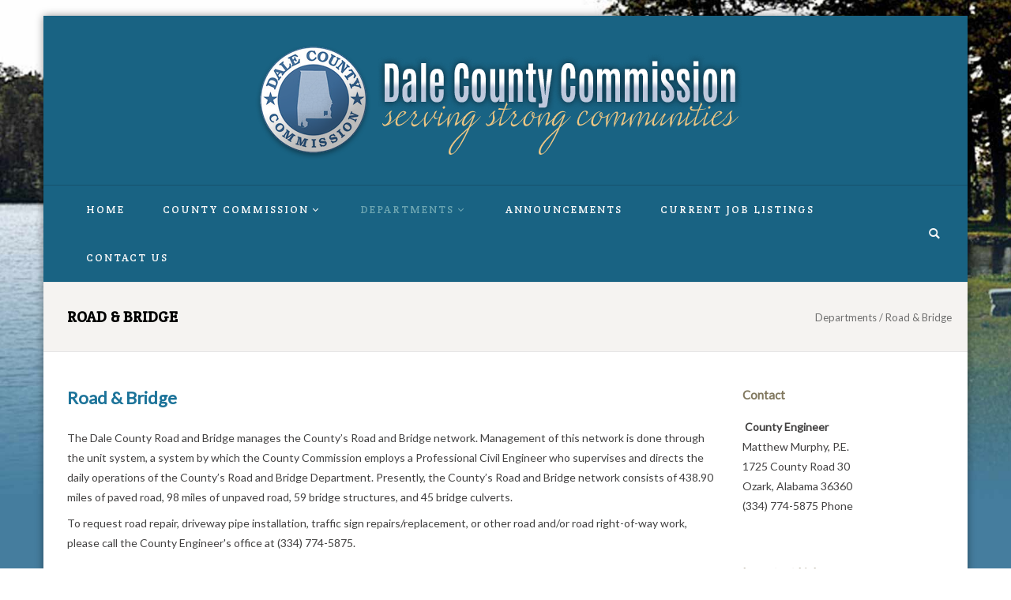

--- FILE ---
content_type: text/html; charset=utf-8
request_url: http://dalecountyal.org/Departments/RoadBridge.aspx
body_size: 56974
content:
<!DOCTYPE html>
<html  lang="en-US">
<head id="Head">
<!--*********************************************-->
<!-- DNN Platform - http://www.dnnsoftware.com   -->
<!-- Copyright (c) 2002-2017, by DNN Corporation -->
<!--*********************************************-->
<meta content="text/html; charset=UTF-8" http-equiv="Content-Type" />
<meta name="REVISIT-AFTER" content="1 DAYS" />
<meta name="RATING" content="GENERAL" />
<meta name="RESOURCE-TYPE" content="DOCUMENT" />
<meta content="text/javascript" http-equiv="Content-Script-Type" />
<meta content="text/css" http-equiv="Content-Style-Type" />
<title>
	Dale County Alabama > Departments > Road & Bridge
</title><meta id="MetaDescription" name="DESCRIPTION" content="Dale County Alabama" /><meta id="MetaKeywords" name="KEYWORDS" content=",DotNetNuke,DNN" /><meta id="MetaGenerator" name="GENERATOR" content="DotNetNuke " /><meta id="MetaRobots" name="ROBOTS" content="INDEX, FOLLOW" /><link href="/Resources/Shared/stylesheets/dnndefault/7.0.0/default.css?cdv=201" type="text/css" rel="stylesheet"/><link href="/Resources/Search/SearchSkinObjectPreview.css?cdv=201" type="text/css" rel="stylesheet"/><link href="/Portals/_default/skins/20066-unlimitedcolorspack-048/skin.css?cdv=201" type="text/css" rel="stylesheet"/><link href="/Portals/_default/skins/20066-unlimitedcolorspack-048/InsidePage.css?cdv=201" type="text/css" rel="stylesheet"/><link href="/Portals/_default/Containers/20066-UnlimitedColorsPack-048/container.css?cdv=201" type="text/css" rel="stylesheet"/><link href="/Portals/_default/Containers/Gravity/container.css?cdv=201" type="text/css" rel="stylesheet"/><link href="/Portals/0/portal.css?cdv=201" type="text/css" rel="stylesheet"/><link href="https://fonts.googleapis.com/css?family=Roboto&amp;cdv=201" type="text/css" rel="stylesheet"/><link href="https://fonts.googleapis.com/css?family=Crete+Round&amp;cdv=201" type="text/css" rel="stylesheet"/><link href="https://fonts.googleapis.com/css?family=Lato&amp;cdv=201" type="text/css" rel="stylesheet"/><link href="https://fonts.googleapis.com/css?family=Peralta&amp;cdv=201" type="text/css" rel="stylesheet"/><script src="/Resources/libraries/jQuery/01_09_01/jquery.js?cdv=201" type="text/javascript"></script><script src="/Resources/libraries/jQuery-UI/01_11_03/jquery-ui.js?cdv=201" type="text/javascript"></script><!--[if LT IE 9]><link id="IE6Minus" rel="stylesheet" type="text/css" href="/Portals/_default/skins/20066-unlimitedcolorspack-048/ie.css" /><![endif]--><link rel='SHORTCUT ICON' href='/Portals/0/favicon.ico?ver=2017-06-29-073608-000' type='image/x-icon' /><link href="http://dalecountyal.com/Departments/RoadBridge.aspx" rel="canonical" /><meta name="viewport" content="width=device-width,height=device-height, minimum-scale=1.0, maximum-scale=1.0" /><meta http-equiv="X-UA-Compatible" content="IE=edge" /></head>
<body id="Body">
    
    <form method="post" action="/Departments/RoadBridge.aspx" id="Form" enctype="multipart/form-data">
<div class="aspNetHidden">
<input type="hidden" name="__EVENTTARGET" id="__EVENTTARGET" value="" />
<input type="hidden" name="__EVENTARGUMENT" id="__EVENTARGUMENT" value="" />
<input type="hidden" name="__VIEWSTATE" id="__VIEWSTATE" value="9Y8cix0CydY7UPow1JSaiO9DqsLKgCrWCuop5cwqTvYx2HLN6mdlPHvESEJEP9e0WyAJ1T+L4c7hmdPxoTetCJ1oSAklcZvDCprbKvdjioFwanr+87XDkm2b2TLGehg1ULaXtYaiZ/sAIxBhizd+KfwJhpaI/AuIDdT3WOtGzE+XrZxCUtZjtSDQ6x/OehxWWgaz0Q+5Q/5tapxG+FxxMYyA3Gy0E2RSZ6nNaBsMmbd5OCCdHcc8a2SdPtCGHMqIqER3B4TGPShT6XAa84IsUU3fyRfgn8RaJJtL9VSY47sBnyo9o5xevDmcOI5UB/PqwRlOVk6UWXNDpTZWbiJcr/xFrNBe7k0izFXg1JgNVd4ISqHCjxtADvEjhU62SgJ8d5xDjdtDcGFU6yaZ0sv1YHeYBREc/GuiOuyvT73WC1Q+5HukgUTW96yqQjDOSJztBedrscAFvuDZFjQRYMChBBo+pGjYY52zbfzL/U/Bn88VD0oR1ivH6pxfua0PNxSHI507Zpe7MsFkvrk6Ffe8ijPoaMf5IC2CJ/HfC9ZU4M6ONXvvFvVomT4b6I8v4a6i4ktmpRZwq+ayA0b1cSKkpoCigKwn8PUdUF/gAUVtCgmAQEn4xz7/ULZ/w7V7+gFRpSdqi7RspXPZA7qBT2OIqR2AQ8gSq9L/tD8egae8jqU0L5XbBL8na8UhpFpLZfxsZVBV4r4u492+m+V+P5cFUZZ2heMiIZkGeII08OoV7otINvmcwQlZk1npN4f/UYFTErM6Rx4dMYp2kHz2TSjR6g+ELH22Uh1kv7xi0OCrqkyy9ZPJ9AV6dAW/dfQciuq3kKHSrjl/qfF3gREsH/coxjgM1ICtbcLMGIPqA9nUjJqx2AqwAH8+6y6NE8XH8bGcK5+HzRXNjuwxHjA6tHBA8aA8h/MnzLuWLnLJ9O6jndDp4lMWC7EtGlbWym5h7M8kQ+HuH40FZiIn6G8yTTg1u+YvujnSgVpSunR0wgvoJNV9LC0YHpku6aFvHgfxLhmA/vBqblz5+Ezt3pRPJmgvKoBvpv+FJ8JUFr88DmW682sBISvJ5OmkZc7RrqVfk+EAIIVjvBDNc4wBH3e/xLg7B+moUwGd4vVbmRke4jkDBXCkj5L70AQuSACCT5UDh3/athE/ibhFwQEM6kQHdyUT+4KINoTpnP282lVnEMgRJhL5yHCx6s6WqkObmY5CAYYBbfTfe+BcMsKyzjTaLslQ5m9DA5vf3U7Ft5ieOdu8rgVFYD1+AvfLpVzsGZgIU1aL2raRif0q7iKjnByS/[base64]/XGj1B457jfq+WKbw5SxNbdFV8kCsPXMn1TB5G2KBZYhc1FFsWWnAYpWBhTeK0FQBgQ4XsvuNIE3Zj2drFDb6cAcQyv3kF1BLRCZkv/SOXBoC+EftTSeZ7C3qF/vJXjjQAYX9yO+BOx4aq07KIqASSMmSeaT1hZXEU8EvizIYUF9Vgiu+HAL60fCnFNjTMcqQg+MLsYmicZ6mUSlai3YZcxLkU20Dn6kvGN5raeLXijhPI+CJyO46e1pTPCnnhWsMmrIPLiZfBcBnI/7AxN/35ZTSpL3cVCqtFAtuilinqR5lahKOXzMZvzkUSdIiR7PBZgrdhRjJZYsjknblz40D7B+9oTtRFHbzuByWrz5xJ2kGfnRw0+qzRTrYj+xPcYDaj06SfD52HZdZ7I1Y7gfIVYsB5ZMN7JujmBDvpNYWZGYBMAJegbuPtcnsuj2Qldve8whGSC+ATRadz/Q89qQ3Vqol7FoRKZR5FyXZFzkEgSj0WUnzIC3X1RTO74aohZO8ZiM3HshzoZ1Ze9j7eZvF4qII3fsci4JSzZTrkO/EOwvowkMKzmZjtJj5/1nHryr22Q4Ch8QRSxcwbKz4Wiyj2a6+RfsJJJQ6vxxSAKe35OP5uxqgnctWJbrlZwcF+k+2W8T/T6MEzGi+bZOc7p351ZVNyUBzl+8GmOieQc0lTxRWMgUHMVGCDThQHRigHCldC6tuRtEqOu452DbhPkwtqexSxbiW+a4raVKDLG6s6oKklaHWqOh6F+5CsXc7Q6b2aiYHQQ1eCuTFDZ/LK/RXuwZ3r/Z3pOO031/ce/XWArhLdXWYWrAYxW0oEkCdvozDcf2x+ITICZg46q7FgV5eo2p8EuLbawosKtlfM9w0vpZreMEiRo/nTA1zkihU7i39G0NPnB0YVeFc760RNhozZa87/iEbhbdovUfUF+2wZ9EVezN32eIm5c/AzraGZFcUJ4SGPtv/qQ87Vwi/4b5AreTEQBH/i+RVWYH6XwLO8c0G7j8Z5+rjg39M8j28E84IwCFxQDgdvjhi6BVpQLjz559uEOGMPOJsekD2wGBrw6kIyM9z8mo831LSW5ro9CZwU9kvf7keEjDAOKsJi4Irsxzi8TtRaogcnuody2VDJVCVSYtWiR4Nodu8y22zH9QG8Z6fdRo9LiNYTf0/ZpGKLxgN0w5acpXid5mzs5feCzeehXRTy2bniYuesbKdTVzB3a6hQOPQ2OPqMonmXoA+w1v/RnN4BMQLesQSC3On1xLY4QvDBLqocMHoEhp8t3ySJaCAH1wRjcwP4uznrWe0J+p3Lw+s7+riAHO0yW2AKIXIvEjiIJ4A9tGcZhGsUPLXuSNEH9Hw7GpkrmewvfpeY3T4t5s6lXyEFms8SVpPNIXCiF2gFhlUcbTqqK0TnRQaZsQaM8OybXleAfbiI0dHaHmzC/+l5HBntYZG4DmoUWxVp4cLURGB+t1wNyCmlpX0jUgAaB60P7KeHM8j+RF+xsdjPF+/RF4gpOufvvsdsB4lHXSHH8cZ0wEarFaY3K4TWvDZAqH7Y1wrV02t8qHjIH6g5pJ7rtqL+S4cpki6bWXAH1zMp+kMpYq/SMi3vzAviomtV6JW94d6x5KExjYSHnaLPNxF5IyfDfzW8bS6b23Lc9YDA11gB+Hb/iFo9paeTe8IDlydUbismCYNSoVBYTBmx02wPgK+zkUqVpeaLzpFO9d4IyZ8C70YkZHF6uG0Pei2+nUasuWzrE0J7RIHZKXrQt2JCAcsd648+maZG+FvprlAomBDBdWgoQkJH86lXYlJwX/he8zgc5k+RFpzxBqhYmhYrjldWNCYN2U3OXPob2K97R8xt+Rka2i81/rP+GJPZF/Oh/vhGIAXFgZOYBdsMsjfEFmbN6PsKJdEX50O+nz/KrQ3sRz3VJbCOsG8G6n8P7T4A2uVCBV7VmTreFdmj7gAlABM8/W+e3Ou4HquWVryk/kUKMXvvK63n/qE14HOYrvjO3AnlifxCOha+/XDOyanaGOpvlI2+6EzXimjEKgiFKERmXOnks6Sz/OXdYPFYHTpMzSBEQtn6GfqgpvxUYuBFrz2TBQ1Ybe5SqqmMpBontn+nD4FckQto7/yXt9gELiuWgcTWvEk9Es2E2YoXIP8LRIzmN14htqIUnaXPvHKa7dOpJ1hpYneX6Co+G6y7S4tSGrVdpWf6kDqlAitkCRiqy4Oif9r5zbiPVNc3O6TY+RPxSlrp2iRcgvNSSuoDr27Utg/Dg6V+9y51C5R0HnoL1UPFFmc2F2qsiL5QDQD0vXe0rKYor7KNjOduqVPWSawEcbmAiEU+MlMbctMibmP4cGsSON3zK05hGQHHf4xKbLK/3RgfVPsI38LLLtogaABWmuUXO8V5tRnyxNkhLcgTYFJ83WGQY0bkAwHuSbuWzLwiIV0LIg2Ys1k283EmXF4Pgn/IHVN95ukfkB4xgqsz6UyERDb7jK46/hYXg6m3PkmC9ktv4gM9DOsYkfAeYKZvPojEJcHF295V9I2Fw6RihEvTJOFIVl0F2aJ7d4XQ6RPl+oh/WrxrrfHkctM/0ZC1x+wBvJep9hGYCbiZGDJgQV3+/fyxeOS91Nr0DLVPZgc0pJCqJ2N+soPeyLIbKm/BJfy9pG3fMM1SC0NTErOWg5OayZpyrgwBnFz04XSqAHydZCi+nAvscyJjm9pyz+WrskSgA/K+kwRiHKYWhRqsTbUqlN4scZBCAZbFm5k0my9/6R7MuG7ntyESx0fpGZMeRWEfuk+VXS6VfSR5sA/gg2X12WgWz1zp4KpWT06fI6kcZIIqQZuxj9Xac7mKYj04MFozBn9gDfSPOqt6be8dS6FqHZJ4N/bveTvlUBglsZlM7q6K0hIXx4skQzp9dwt7uMz+b/1RMFjD1okBmvF1bZcG7JzmNWo0sTXncTB1hbLc6mbCUrgFB7dTK4q3EWT9w8qC4Zo7QXQU4bKm0p95pqOoOa/vZY9Cl89JLlbmMG8/TfmrMlbu+lykk7Iwhj+ql8Vf4NT/yQF4U+waAhLL/upFYNOrC9nUuNgE4muHGQMKEEZClsr+kbLPthGV7gnFObTVpOmePK9C8RxNQqQysV1VfWwz8+SPU3E958xSoDd5E7RNZk583vMiFFeF9IguyrB0kqjRjF4QW226pXqQHnTuBKqQuu/Fw2eHhM0Arbf32eW958j7mobrSckSK3vg5+qVumb0Vx7d9AnVIjqUl8M1CiGMXsC5Ib7DMNpmSXNdg8nDQZrtnLPZJx1p0XLiwTKK6wEH+9gQcZOw8oHfyonbU8Pui5qkEzEYGvXWQMJItBogcIJsEzmBUDoPQ/z+1ZfWP1I5ytxaRcM+h5SI++FzhPIU+Z1g3TyYaFkWeLukqDFGaGWJclxmteFIxuPlGTVT8jIow6sy2dOhdu5ar4uMscnhbazY0yzhgD+gIRM6PG3glaSCHmgXayDP69QQRQWaITMdY2RN0YXnifhigV+2aKgqlDUCkvSYr/Cyz7p1Rd0rqSTMJ4KHC2bBOxm840kq2LarT9SsG/IqxO7I1i+KeRIV9kMyWB42g8qr7s7oUJ7CKHHhMo+xnG2N4aBF5PpKi+4JRgSeNnA2ZFII8DKx2G9tp3GUE4MU5zUnx/AhfjyIQ68IEhnmagzGr1mQwhZfX4rPsRs5o1f/uZKlWyrQ1DogtgmsniC/S90tHYbMjljVbT2ErdmZRvwAS96ayzKc6bmVjlF04eQd6Je3HhoJS5kTKW8Lf/sSUkr8hU97c7gnyqz1+8RvznbCPXTeSHpOJX22KU6tZWTc0D04BneQ53F7Z1kaXcDAp/[base64]/cQZzIFxXzFtexEIUWez6zYMMN5pht+mSBxZzaV9MerKRgmwzGbxdW8NpdkQptmgS8E/21k2MyrKm2tUmSX24LkLyAPu8tNxag5Sa" />
</div>

<script type="text/javascript">
//<![CDATA[
var theForm = document.forms['Form'];
if (!theForm) {
    theForm = document.Form;
}
function __doPostBack(eventTarget, eventArgument) {
    if (!theForm.onsubmit || (theForm.onsubmit() != false)) {
        theForm.__EVENTTARGET.value = eventTarget;
        theForm.__EVENTARGUMENT.value = eventArgument;
        theForm.submit();
    }
}
//]]>
</script>


<script src="http://ajax.aspnetcdn.com/ajax/4.6/1/WebForms.js" type="text/javascript"></script>
<script type="text/javascript">
//<![CDATA[
window.WebForm_PostBackOptions||document.write('<script type="text/javascript" src="/WebResource.axd?d=pynGkmcFUV2fV6fhoQhDxAwZlKTI-C0yn58k6ViAie2rGTkd2qFnnAHZwMM1&amp;t=638901361900000000"><\/script>');//]]>
</script>



<script src="http://ajax.aspnetcdn.com/ajax/4.6/1/MicrosoftAjax.js" type="text/javascript"></script>
<script type="text/javascript">
//<![CDATA[
(window.Sys && Sys._Application && Sys.Observer)||document.write('<script type="text/javascript" src="/ScriptResource.axd?d=NJmAwtEo3Iq5NFrcaN4jg6LOoxLm4BAC-r-5WHFFhCnP-7uLYdaMwvZbdpmOPiTExXciTzbYddojNOkLH0fFnTkFADnB-tjqXg93zzLm44OgWVd_LbORKpPMXEmWBG9kkgQkrQ2&t=5c0e0825"><\/script>');//]]>
</script>

<script src="http://ajax.aspnetcdn.com/ajax/4.6/1/MicrosoftAjaxWebForms.js" type="text/javascript"></script>
<script type="text/javascript">
//<![CDATA[
(window.Sys && Sys.WebForms)||document.write('<script type="text/javascript" src="/ScriptResource.axd?d=dwY9oWetJoJfX-ieSpMYyzCeFSVqriQemjGfjgbZwV8H7IiliIo97AxkhsoQc0RKCkPV-vbTxlZ3QqUbdIiH_OlkFSJrcTdieOVFmyyhfvNsrH0W9-mT-hFkjAclq7b24nY4SFOdeJvD5r2a0&t=5c0e0825"><\/script>');//]]>
</script>

<div class="aspNetHidden">

	<input type="hidden" name="__VIEWSTATEGENERATOR" id="__VIEWSTATEGENERATOR" value="CA0B0334" />
	<input type="hidden" name="__VIEWSTATEENCRYPTED" id="__VIEWSTATEENCRYPTED" value="" />
</div><script src="/js/dnn.js?cdv=201" type="text/javascript"></script><script src="/js/dnn.modalpopup.js?cdv=201" type="text/javascript"></script><script src="/js/dnncore.js?cdv=201" type="text/javascript"></script><script src="/DesktopModules/DNNGo_xPlugin/Resource/js/dnngo-xplugin.js?cdv=201" type="text/javascript"></script><script src="/Resources/Search/SearchSkinObjectPreview.js?cdv=201" type="text/javascript"></script><script src="/js/dnn.servicesframework.js?cdv=201" type="text/javascript"></script>
<script type="text/javascript">
//<![CDATA[
Sys.WebForms.PageRequestManager._initialize('ScriptManager', 'Form', [], [], [], 90, '');
//]]>
</script>

        
        
        

 


<script type="text/javascript" src="https://maps.google.com/maps/api/js?sensor=false"></script> 

<!--[if lt IE 9]>
<script src="http://html5shim.googlecode.com/svn/trunk/html5.js"></script>
<![endif]-->

<div class="body_bg" > 
  <ul id="93712969ef" class="Page_box_bg">
<li style="background-image:url('/Portals/0/xPlugin/uploads/2015/9/28/lakeback.jpg')"></li>
</ul>

<script type="text/javascript">
    jQuery(document).ready(function ($) {
        $("#93712969ef").phototabs({
            switchtime: 5000,
            animationtime: 1000,
            startpic: 0,
            autoPaly: true,
            showArrow: false
        });
    });
</script>

    
    <div class="header_top  hidden-xs  ">
    <div class="dnn_layout">
      <div class="head_mid  clearfix">
        <div class="top_tabs Login ElementHide-xs ElementHide-sm ElementHide-md ElementHide-lg">
          

          <span class="sep">|</span>
          
<div id="dnn_dnnLogin_loginGroup" class="loginGroup">
    <a id="dnn_dnnLogin_enhancedLoginLink" title="Login" class="LoginLink" rel="nofollow" onclick="return dnnModal.show(&#39;http://dalecountyal.org/login.aspx?ReturnUrl=/Departments/RoadBridge.aspx&amp;popUp=true&#39;,/*showReturn*/true,300,650,true,&#39;&#39;)" href="http://dalecountyal.org/login.aspx?ReturnUrl=%2fDepartments%2fRoadBridge.aspx">Login</a>
</div>
        </div>
        <div class="top_tabs searchBox  " id="search">
          <span id="dnn_dnnSEARCH2_ClassicSearch">
    
    
    <span class="searchInputContainer" data-moreresults="See More Results" data-noresult="No Results Found">
        <input name="dnn$dnnSEARCH2$txtSearch" type="text" maxlength="255" size="20" id="dnn_dnnSEARCH2_txtSearch" class="NormalTextBox" aria-label="Search" autocomplete="off" placeholder="Search..." />
        <a class="dnnSearchBoxClearText" title="Clear search text"></a>
    </span>
    <a id="dnn_dnnSEARCH2_cmdSearch" class="search" href="javascript:__doPostBack(&#39;dnn$dnnSEARCH2$cmdSearch&#39;,&#39;&#39;)"> </a>
</span>


<script type="text/javascript">
    $(function() {
        if (typeof dnn != "undefined" && typeof dnn.searchSkinObject != "undefined") {
            var searchSkinObject = new dnn.searchSkinObject({
                delayTriggerAutoSearch : 400,
                minCharRequiredTriggerAutoSearch : 2,
                searchType: 'S',
                enableWildSearch: true,
                cultureCode: 'en-US',
                portalId: -1
                }
            );
            searchSkinObject.init();
            
            
            // attach classic search
            var siteBtn = $('#dnn_dnnSEARCH2_SiteRadioButton');
            var webBtn = $('#dnn_dnnSEARCH2_WebRadioButton');
            var clickHandler = function() {
                if (siteBtn.is(':checked')) searchSkinObject.settings.searchType = 'S';
                else searchSkinObject.settings.searchType = 'W';
            };
            siteBtn.on('change', clickHandler);
            webBtn.on('change', clickHandler);
            
            
        }
    });
</script>

        </div>
        <div class="top_tabs languageBox ElementHide-xs ElementHide-sm ElementHide-md ElementHide-lg">
          <div class="language-object" >


</div>
        </div>
        <div class="tabs_close"></div>
      </div>
    </div>
  </div>
    <div class="mobile_top visible-xs">
    <div class="dnn_layout">
      <div class="head_mid  clearfix">
        <div class="mobile_tabs Login ElementHide-xs ElementHide-sm ElementHide-md ElementHide-lg">
          

          <span class="sep">|</span>
          
<div id="dnn_dnnLogin2_loginGroup" class="loginGroup">
    <a id="dnn_dnnLogin2_enhancedLoginLink" title="Login" class="LoginLink" rel="nofollow" onclick="return dnnModal.show(&#39;http://dalecountyal.org/login.aspx?ReturnUrl=/Departments/RoadBridge.aspx&amp;popUp=true&#39;,/*showReturn*/true,300,650,true,&#39;&#39;)" href="http://dalecountyal.org/login.aspx?ReturnUrl=%2fDepartments%2fRoadBridge.aspx">Login</a>
</div>
        </div>
        <div class="mobile_tabs searchBox  " id="search2">
          <span id="dnn_dnnSEARCH3_ClassicSearch">
    
    
    <span class="searchInputContainer" data-moreresults="See More Results" data-noresult="No Results Found">
        <input name="dnn$dnnSEARCH3$txtSearch" type="text" maxlength="255" size="20" id="dnn_dnnSEARCH3_txtSearch" class="NormalTextBox" aria-label="Search" autocomplete="off" placeholder="Search..." />
        <a class="dnnSearchBoxClearText" title="Clear search text"></a>
    </span>
    <a id="dnn_dnnSEARCH3_cmdSearch" class="search" href="javascript:__doPostBack(&#39;dnn$dnnSEARCH3$cmdSearch&#39;,&#39;&#39;)"> </a>
</span>


<script type="text/javascript">
    $(function() {
        if (typeof dnn != "undefined" && typeof dnn.searchSkinObject != "undefined") {
            var searchSkinObject = new dnn.searchSkinObject({
                delayTriggerAutoSearch : 400,
                minCharRequiredTriggerAutoSearch : 2,
                searchType: 'S',
                enableWildSearch: true,
                cultureCode: 'en-US',
                portalId: -1
                }
            );
            searchSkinObject.init();
            
            
            // attach classic search
            var siteBtn = $('#dnn_dnnSEARCH3_SiteRadioButton');
            var webBtn = $('#dnn_dnnSEARCH3_WebRadioButton');
            var clickHandler = function() {
                if (siteBtn.is(':checked')) searchSkinObject.settings.searchType = 'S';
                else searchSkinObject.settings.searchType = 'W';
            };
            siteBtn.on('change', clickHandler);
            webBtn.on('change', clickHandler);
            
            
        }
    });
</script>

        </div>
        <div class="mobile_tabs languageBox ElementHide-xs ElementHide-sm ElementHide-md ElementHide-lg">
          <div class="language-object" >


</div>
        </div>
        <div class="mobile_tabs mobile_menu" >
          <div class="tabs_close"></div>
          <div id="mobile_menu">
            
<div class="menu_main">
  <div id="multi_menufa7ddb300e" class="multi_menu">
<ul  id="gomenufa7ddb300e" class="dropdown "><li class=" Item-1 "><a href="http://dalecountyal.org/Home.aspx" class="menuitem "  title="Home"  ><span>Home</span></a></li><li class=" Item-2 dir"><a href="http://dalecountyal.org/CountyCommission.aspx" class="menuitem "  title="County Commission"  ><span class='menu_arrow arrow_opened'>+</span><span>County Commission</span></a><ul><li class=" SunItem-1 "><a href="http://dalecountyal.org/CountyCommission/Commissioners.aspx"   title="Commissioners"  ><span>Commissioners</span></a></li><li class=" SunItem-2 "><a href="http://dalecountyal.org/CountyCommission/CommissionMeetings.aspx"   title="Commission Meetings"  ><span>Commission Meetings</span></a></li><li class=" SunItem-3 "><a href="http://dalecountyal.org/CountyCommission/Minutes.aspx"   title="Minutes"  ><span>Minutes</span></a></li><li class=" SunItem-4 "><a href="http://dalecountyal.org/CountyCommission/LegislatorsInformation.aspx"   title="Legislators Information"  ><span>Legislators Information</span></a></li><li class=" SunItem-5 "><a href="http://dalecountyal.org/CountyCommission/OpenRecordsRequest.aspx"   title="Open Records Request"  ><span>Open Records Request</span></a></li><li class=" SunItem-6 "><a href="/LinkClick.aspx?fileticket=jZvngPjhnbw%3d&tabid=102&portalid=0"   title="District Map"  target="_blank"><span>District Map</span></a></li><li class=" SunItem-7 "><a href="/LinkClick.aspx?fileticket=qVLvrwK9ILQ%3d&tabid=152&portalid=0"   title="Dale County Commission Budget"  target="_blank"><span>2025 - 2026 Dale County Commission Budget</span></a></li></ul></li><li class="current Item-3 dir"><a href="javascript:;" class="menuitem "  title="Departments"  ><span class='menu_arrow arrow_closed'>-</span><span>Departments</span></a><ul><li class="current SunItem-1 "><a href="http://dalecountyal.org/Departments/RoadBridge.aspx"   title="Road & Bridge"  ><span>Road & Bridge</span></a></li><li class=" SunItem-2 "><a href="http://dalecountyal.org/Departments/SolidWaste.aspx"   title="Solid Waste"  ><span>Solid Waste</span></a></li><li class=" SunItem-3 "><a href="http://www.dalecountyrevenue.com/"   title="Dale County Revenue"  target="_blank"><span>Dale County Revenue</span></a></li><li class=" SunItem-4 "><a href="http://daleso.com/"   title="Dale County Sheriff's Department"  target="_blank"><span>Dale County Sheriff's Department</span></a></li><li class=" SunItem-5 "><a href="http://dalecountyal.org/Departments/HumanResources.aspx"   title="Human Resources"  ><span>Human Resources</span></a></li><li class=" SunItem-6 "><a href="http://dalecountyal.org/Departments/CommissionOffice.aspx"   title="Commission Office"  ><span>Commission Office</span></a></li><li class=" SunItem-7 "><a href="https://www.probate.dalecountyal.gov/"   title="Probate Office"  ><span>Probate Office</span></a></li><li class=" SunItem-8 "><a href="http://dalecountyal.org/Departments/EMA.aspx"   title="EMA"  ><span>EMA</span></a></li><li class=" SunItem-9 "><a href="http://daleso.com/page.php?id=11"   title="Jail"  target="_blank"><span>Jail</span></a></li><li class=" SunItem-10 "><a href="http://dalecountyal.org/Departments/DaleCountyCoroner.aspx"   title="Dale County Coroner"  ><span>Dale County Coroner</span></a></li></ul></li><li class=" Item-4 "><a href="http://dalecountyal.org/Announcements.aspx" class="menuitem "  title="Announcements"  ><span>Announcements</span></a></li><li class=" Item-5 "><a href="http://dalecountyal.org/CurrentJobListings.aspx" class="menuitem "  title="Current Job Listings"  ><span>Current Job Listings</span></a></li><li class=" Item-6 "><a href="http://dalecountyal.org/ContactUs.aspx" class="menuitem "  title="Contact Us"  ><span>Contact Us</span></a></li></ul>
   </div>
</div>



<script type="text/javascript">
    jQuery(function ($) {
        $("#multi_menufa7ddb300e").accordionpromulti({
            accordion: true,
            speed: 300,
            closedSign: '+',
            openedSign: '-'
        });
    }); 
</script>

          </div>
        </div>
        <div class="tabs_close"></div>
      </div>
    </div>
  </div>
  <div id="dnn_wrapper">
    <div class="Breadcrumb_bg">
    <header> 
    <div class="header_bg roll_menu  ">
                                                  <div class="hidden-xs" id="header5">
            <div class="dnn_logo  ">
              <a id="dnn_dnnLOGO_hypLogo" title="Dale County Alabama" href="http://dalecountyal.org/Home.aspx"><img id="dnn_dnnLOGO_imgLogo" src="/Portals/0/logonew-blue.png?ver=2017-06-29-073608-000" alt="Dale County Alabama" style="border-width:0px;" /></a>
            </div>
            <div class="header_line"></div>
            <div class="dnn_layout">
              <div class="head_mid  clearfix">
                <nav class="nav_box clearfix">
                  <div class="roll_logo  ">
                    <a id="dnn_roll_dnnLOGO_hypLogo" title="Dale County Alabama" href="http://dalecountyal.org/Home.aspx"><img id="dnn_roll_dnnLOGO_imgLogo" src="/Portals/0/logonew-blue.png?ver=2017-06-29-073608-000" alt="Dale County Alabama" style="border-width:0px;" /></a>
                  </div>
                  <div class="dnn_menu">
                    <div id="dnngo_megamenu">
                      
    <div class="dnngo_gomenu" id="dnngo_megamenudf676c1d4c">
      
         <ul class="primary_structure">
 <li class=" ">
<a href="http://dalecountyal.org/Home.aspx"   title="Home"  ><span>Home</span></a>
</li>
 <li class="dir ">
<a href="http://dalecountyal.org/CountyCommission.aspx"   title="County Commission"  ><span>County Commission</span></a>
 <div class="dnngo_menuslide">
 <ul class="dnngo_slide_menu ">
 <li class=" ">
<a href="http://dalecountyal.org/CountyCommission/Commissioners.aspx"   title="Commissioners"  ><span>Commissioners</span></a>
</li>
 <li class=" ">
<a href="http://dalecountyal.org/CountyCommission/CommissionMeetings.aspx"   title="Commission Meetings"  ><span>Commission Meetings</span></a>
</li>
 <li class=" ">
<a href="http://dalecountyal.org/CountyCommission/Minutes.aspx"   title="Minutes"  ><span>Minutes</span></a>
</li>
 <li class=" ">
<a href="http://dalecountyal.org/CountyCommission/LegislatorsInformation.aspx"   title="Legislators Information"  ><span>Legislators Information</span></a>
</li>
 <li class=" ">
<a href="http://dalecountyal.org/CountyCommission/OpenRecordsRequest.aspx"   title="Open Records Request"  ><span>Open Records Request</span></a>
</li>
 <li class=" ">
<a href="/LinkClick.aspx?fileticket=jZvngPjhnbw%3d&tabid=102&portalid=0"   title="District Map"  target="_blank"><span>District Map</span></a>
</li>
 <li class=" ">
<a href="/LinkClick.aspx?fileticket=qVLvrwK9ILQ%3d&tabid=152&portalid=0"   title="Dale County Commission Budget"  target="_blank"><span>2025 - 2026 Dale County Commission Budget</span></a>
</li>
</ul>
</div>
</li>
 <li class="dir current">
<a href="javascript:;"   title="Departments"  ><span>Departments</span></a>
 <div class="dnngo_menuslide">
 <ul class="dnngo_slide_menu ">
 <li class=" subcurrent">
<a href="http://dalecountyal.org/Departments/RoadBridge.aspx"   title="Road & Bridge"  ><span>Road & Bridge</span></a>
</li>
 <li class=" ">
<a href="http://dalecountyal.org/Departments/SolidWaste.aspx"   title="Solid Waste"  ><span>Solid Waste</span></a>
</li>
 <li class=" ">
<a href="http://www.dalecountyrevenue.com/"   title="Dale County Revenue"  target="_blank"><span>Dale County Revenue</span></a>
</li>
 <li class=" ">
<a href="http://daleso.com/"   title="Dale County Sheriff's Department"  target="_blank"><span>Dale County Sheriff's Department</span></a>
</li>
 <li class=" ">
<a href="http://dalecountyal.org/Departments/HumanResources.aspx"   title="Human Resources"  ><span>Human Resources</span></a>
</li>
 <li class=" ">
<a href="http://dalecountyal.org/Departments/CommissionOffice.aspx"   title="Commission Office"  ><span>Commission Office</span></a>
</li>
 <li class=" ">
<a href="https://www.probate.dalecountyal.gov/"   title="Probate Office"  ><span>Probate Office</span></a>
</li>
 <li class=" ">
<a href="http://dalecountyal.org/Departments/EMA.aspx"   title="EMA"  ><span>EMA</span></a>
</li>
 <li class=" ">
<a href="http://daleso.com/page.php?id=11"   title="Jail"  target="_blank"><span>Jail</span></a>
</li>
 <li class=" ">
<a href="http://dalecountyal.org/Departments/DaleCountyCoroner.aspx"   title="Dale County Coroner"  ><span>Dale County Coroner</span></a>
</li>
</ul>
</div>
</li>
 <li class=" ">
<a href="http://dalecountyal.org/Announcements.aspx"   title="Announcements"  ><span>Announcements</span></a>
</li>
 <li class=" ">
<a href="http://dalecountyal.org/CurrentJobListings.aspx"   title="Current Job Listings"  ><span>Current Job Listings</span></a>
</li>
 <li class=" ">
<a href="http://dalecountyal.org/ContactUs.aspx"   title="Contact Us"  ><span>Contact Us</span></a>
</li>
</ul>

      
    </div>
    
    
<script type="text/javascript">
    jQuery(document).ready(function ($) {
        $("#dnngo_megamenudf676c1d4c").dnngomegamenu({
            slide_speed: 200,
            delay_disappear: 500,
            popUp: "vertical",//level
			delay_show:150,
			direction:"ltr",//rtl ltr
			megamenuwidth:"box",//full box
			WidthBoxClassName:".dnn_layout"
        });
    });


	jQuery(document).ready(function () {
		jQuery("#dnngo_megamenudf676c1d4c").has("ul").find(".dir > a").attr("aria-haspopup", "true");
	}); 

</script>
                    </div>
                  </div>
                  <div class="menu_ico top_tab_ico"> <a href="#" class="ElementHide-xs ElementHide-sm ElementHide-md ElementHide-lg"><span class="glyphicons glyph-user"></span></a> <a href="#" class=" "><span class="glyphicons glyph-search"></span></a> <a href="#" class="ElementHide-xs ElementHide-sm ElementHide-md ElementHide-lg"><span class="glyphicons glyph-globe-af"></span></a> </div>
                </nav>
              </div>
            </div>
          </div>
          <div id="dnn_HeaderPane" class="HeaderPane   DNNEmptyPane"></div>
          <div id="dnn_HeaderPaneB" class="HeaderPaneB   DNNEmptyPane"></div>
                       </div>   
        <div class="visible-xs mobile_header">
            <div class="dnn_layout">
              <div class="head_mid clearfix">
                <div class="mobile_dnn_logo  ">
                  <a id="dnn_dnnLOGOphone_hypLogo" title="Dale County Alabama" href="http://dalecountyal.org/Home.aspx"><img id="dnn_dnnLOGOphone_imgLogo" src="/Portals/0/logonew-blue.png?ver=2017-06-29-073608-000" alt="Dale County Alabama" style="border-width:0px;" /></a>
                </div>
                <div class="mobile_icon"> <a href="#" class="ElementHide-xs ElementHide-sm ElementHide-md ElementHide-lg"><span class="glyphicons glyph-user"></span></a> <a href="#" class=" "><span class="glyphicons glyph-search"></span></a> <a href="#" class="ElementHide-xs ElementHide-sm ElementHide-md ElementHide-lg"><span class="glyphicons glyph-globe-af"></span></a> <a href="#"><span class="glyphicons glyph-list"></span></a> </div>
                <div class="HeaderBottom clearfix">
                  <div class="HeaderPane_mobile  "></div>
                  <div class="HeaderPaneB_mobile  "></div>
                </div>
              </div>
            </div>
        </div>
    </header>
      <div class="breadcrumbBox  ">
        <div class="dnn_layout">
          <div class="content_mid clearfix">
            <div class="breadcrumbborder">
              <h3>Road & Bridge </h3>
              <div id="dnn_breadcrumb_Pane" class="breadcrumb_Pane DNNEmptyPane"></div>
              <div class="breadcrumbRight"> <span class="glyphicons glyph-google-maps"></span><a href="http://dalecountyal.org/Home.aspx"><span class="glyphicons glyph-home"></span></a> 
                <span id="dnn_dnnBREADCRUMB_lblBreadCrumb" itemprop="breadcrumb" itemscope="" itemtype="https://schema.org/breadcrumb"><span itemscope itemtype="http://schema.org/BreadcrumbList"><span itemprop="itemListElement" itemscope itemtype="http://schema.org/ListItem"><span class="breadcrumb" itemprop="name">Departments</span><meta itemprop="position" content="1" /></span> / <span itemprop="itemListElement" itemscope itemtype="http://schema.org/ListItem"><a href="http://dalecountyal.org/Departments/RoadBridge.aspx" class="breadcrumb" itemprop="item"><span itemprop="name">Road & Bridge</span></a><meta itemprop="position" content="2" /></span></span></span>
              </div>
            </div>
          </div>
        </div>
      </div>
                   </div>
    <section id="dnn_content">
    
      <div id="dnn_Full_Screen_PaneA" class="Full_Screen_PaneA DNNEmptyPane"></div>
      <div class="dnn_layout">
        <div class="content_mid clearfix">
          <div class="pane_layout">
            <div class="row">
              <div class="col-sm-12">
                <div id="dnn_TopPane" class="TopPane DNNEmptyPane"></div>
              </div>
            </div>
          </div>
        </div>
      </div>
      <div id="dnn_Full_Screen_PaneB" class="Full_Screen_PaneB DNNEmptyPane"></div>
      <div class="dnn_layout">
        <div class="content_mid clearfix">
          <div class="pane_layout">
            <div class="row">
              <div class="col-sm-3">
                <div id="dnn_RowOne_Grid3_Pane" class="RowOne_Grid3_Pane DNNEmptyPane"></div>
              </div>
              <div class="col-sm-9">
                <div id="dnn_RowOne_Grid9_Pane" class="RowOne_Grid9_Pane DNNEmptyPane"></div>
              </div>
            </div>
            <div class="row">
              <div class="col-sm-4">
                <div id="dnn_RowTwo_Grid4_Pane" class="RowTwo_Grid4_Pane DNNEmptyPane"></div>
              </div>
              <div class="col-sm-8">
                <div id="dnn_RowTwo_Grid8_Pane" class="RowTwo_Grid8_Pane DNNEmptyPane"></div>
              </div>
            </div>
            <div class="row">
              <div class="col-sm-5">
                <div id="dnn_RowThree_Grid5_Pane" class="RowThree_Grid5_Pane DNNEmptyPane"></div>
              </div>
              <div class="col-sm-7">
                <div id="dnn_RowThree_Grid7_Pane" class="RowThree_Grid7_Pane DNNEmptyPane"></div>
              </div>
            </div>
            <div class="row">
              <div class="col-sm-6">
                <div id="dnn_RowFour_Grid6_Pane1" class="RowFour_Grid6_Pane1 DNNEmptyPane"></div>
              </div>
              <div class="col-sm-6">
                <div id="dnn_RowFour_Grid6_Pane2" class="RowFour_Grid6_Pane2 DNNEmptyPane"></div>
              </div>
            </div>
            <div class="row">
              <div class="col-sm-7">
                <div id="dnn_RowFive_Grid7_Pane" class="RowFive_Grid7_Pane DNNEmptyPane"></div>
              </div>
              <div class="col-sm-5">
                <div id="dnn_RowFive_Grid5_Pane" class="RowFive_Grid5_Pane DNNEmptyPane"></div>
              </div>
            </div>
            <div class="row">
              <div class="col-sm-8">
                <div id="dnn_RowSix_Grid8_Pane" class="RowSix_Grid8_Pane DNNEmptyPane"></div>
              </div>
              <div class="col-sm-4">
                <div id="dnn_RowSix_Grid4_Pane" class="RowSix_Grid4_Pane DNNEmptyPane"></div>
              </div>
            </div>
            <div class="row">
              <div class="col-sm-9">
                <div id="dnn_RowSeven_Grid9_Pane" class="RowSeven_Grid9_Pane"><div class="DnnModule DnnModule-DNN_HTML DnnModule-497"><a name="497"></a>
<div class="DNNContainer_Title_h2 SpacingBottom">
    <h2><span id="dnn_ctr497_dnnTITLE_titleLabel" class="TitleH2">Road & Bridge</span>


</h2>
    <div id="dnn_ctr497_ContentPane"><!-- Start_Module_497 --><div id="dnn_ctr497_ModuleContent" class="DNNModuleContent ModDNNHTMLC">
	<div id="dnn_ctr497_HtmlModule_lblContent" class="Normal">
	<p>The Dale County Road and Bridge manages the County&rsquo;s Road and Bridge network. Management of this network is done through the unit system, a system by which the County Commission employs a Professional Civil Engineer who supervises and directs the daily operations of the County&rsquo;s Road and Bridge Department. Presently, the County&rsquo;s Road and Bridge network consists of 438.90 miles of paved road, 98 miles of unpaved road, 59 bridge structures, and 45 bridge culverts.</p>
<p>To request road repair, driveway pipe installation, traffic sign repairs/replacement, or other road and/or road right-of-way work, please call the County Engineer's office at (334) 774-5875.</p>
<div><br />
</div>
</div>

</div><!-- End_Module_497 --></div>
	<div class="clear"></div>
</div>
</div><div class="DnnModule DnnModule-DNN_HTML DnnModule-515"><a name="515"></a>
<div class="DNNContainer_Title_h2 SpacingBottom">
    <h2><span id="dnn_ctr515_dnnTITLE_titleLabel" class="TitleH2">Engineering Office and Maintenance Shop</span>


</h2>
    <div id="dnn_ctr515_ContentPane"><!-- Start_Module_515 --><div id="dnn_ctr515_ModuleContent" class="DNNModuleContent ModDNNHTMLC">
	<div id="dnn_ctr515_HtmlModule_lblContent" class="Normal">
	<div style="text-align: center;"><img alt="" src="/portals/0/IMG_1289.jpeg" style="margin-bottom: 6px; float: left; margin-right: 12px; height: 200px; width: 356px;" title="" /></div>

<p>The Maintenance Shop is responsible for the maintenance of over $2.5 million of heavy equipment. The Maintenance Shop is located approximately 5 miles South of Ozark at 1725 Co Rd 30.</p>

<p><br />
Hours of operation are 6:00 a.m. to 4:30 p.m. Monday through Thursday.&nbsp;</p>

</div>

</div><!-- End_Module_515 --></div>
	<div class="clear"></div>
</div>
</div><div class="DnnModule DnnModule-DNN_HTML DnnModule-514"><a name="514"></a>
<div class="DNNContainer_Title_h2 SpacingBottom">
    <h2><span id="dnn_ctr514_dnnTITLE_titleLabel" class="TitleH2"> </span>


</h2>
    <div id="dnn_ctr514_ContentPane"><!-- Start_Module_514 --><div id="dnn_ctr514_ModuleContent" class="DNNModuleContent ModDNNHTMLC">
	<div id="dnn_ctr514_HtmlModule_lblContent" class="Normal">
	<div style="text-align: center;">&nbsp;</div>

<p>&nbsp;&nbsp;</p>

<p><br />
&nbsp;</p>

</div>

</div><!-- End_Module_514 --></div>
	<div class="clear"></div>
</div>
</div></div>
              </div>
              <div class="col-sm-3">
                <div id="dnn_RowSeven_Grid3_Pane" class="RowSeven_Grid3_Pane"><div class="DnnModule DnnModule-DNN_HTML DnnModule-516"><a name="516"></a>

<div class="Container-6"> 
  <!--Container Title-->
  <div class="dnntitle">
    <span id="dnn_ctr516_dnnTITLE6_titleLabel" class="title6">Contact</span>



  </div>
  <!--Container Title End--> 
  <!--Container Content-->
  <div class="contentmain1">
    <div id="dnn_ctr516_ContentPane" class="contentpane"><!-- Start_Module_516 --><div id="dnn_ctr516_ModuleContent" class="DNNModuleContent ModDNNHTMLC">
	<div id="dnn_ctr516_HtmlModule_lblContent" class="Normal">
	<p><span style="font-family: Lato; font-size: 14px; font-style: normal; font-variant: normal; font-weight: normal; line-height: 25.2px;">&nbsp;</span><span style="font-family: Lato; font-size: 14px; font-style: normal; font-variant: normal; line-height: 25.2px;"><b>County Engineer</b></span><br />
Matthew Murphy, P.E.<br />
1725 County Road 30<br />
Ozark, Alabama 36360<br />
(334) 774-5875 Phone<br />
<br />
&nbsp;</p>

</div>

</div><!-- End_Module_516 --></div>
  </div>
  <!--Container Content End--> 
  <!--Container Buttons-->
  <div class="c_footer">
    
    
    
    
  </div>
  <!--Container Buttons End--> 
  
  
      <div class="line"></div>

</div>













</div><div class="DnnModule DnnModule-DNN_HTML DnnModule-517"><a name="517"></a>

<div class="Container-6"> 
  <!--Container Title-->
  <div class="dnntitle">
    <span id="dnn_ctr517_dnnTITLE6_titleLabel" class="title6">Important Links</span>



  </div>
  <!--Container Title End--> 
  <!--Container Content-->
  <div class="contentmain1">
    <div id="dnn_ctr517_ContentPane" class="contentpane"><!-- Start_Module_517 --><div id="dnn_ctr517_ModuleContent" class="DNNModuleContent ModDNNHTMLC">
	<div id="dnn_ctr517_HtmlModule_lblContent" class="Normal">
	<ul>
 <li><a href="/Portals/0/Driveway%20Permit%20-%20Use.pdf">Driveway Policy (PDF)</a></li>
 <li><a href="/Portals/0/Roadandbridge/Utility Permit.pdf?ver=2015-10-26-071324-697" target="_blank">Utility Permit (PDF)</a></li>
 <li><a href="/Departments/RoadBridge/RoadwaySafety.aspx">Roadway Safety (PDF)</a></li>
 <li><a href="/Portals/0/Roadandbridge/highway.pdf?ver=2015-10-26-071620-430" target="_blank">Highway Map (PDF)</a></li>
 <li><a href="/Portals/0/Roadandbridge/Dale County Subdivision Regulations .pdf?ver=2015-10-26-071620-523" target="_blank">Subdivision Rules and Regulations (PDF)</a></li>
 <li><a href="/Portals/0/Users/003/03/3/DaleCountyFloodPreventionOrdinance.pdf?ver=2016-05-09-110320-047">Dale County Flood Prevention Ordinance (PDF)</a></li>
 <li><a href="/Portals/0/Users/003/03/3/roadways, bridges, and culverts.pdf?ver=2016-10-06-081552-227">What does it cost to replace roadways, bridges, and culverts? (PDF)</a></li>
 <li>FY 2025&nbsp;<a href="/Portals/0/2025%20County%20Transportation%20Plan%208-27-24.pdf">County Transportation Plan adopted&nbsp;08-27-2</a>4&nbsp;(PDF)</li>
 <li><a href="/Portals/0/codes.pdf">Building or Zoning Codes Dale County (PDF)</a></li>
 <li><a href="/Portals/0/CRAAR-FY24%20DALE.pdf">County Rebuild Alabama Annual Report FY 2024</a></li>
</ul>

</div>

</div><!-- End_Module_517 --></div>
  </div>
  <!--Container Content End--> 
  <!--Container Buttons-->
  <div class="c_footer">
    
    
    
    
  </div>
  <!--Container Buttons End--> 
  
  
      <div class="line"></div>

</div>













</div><div class="DnnModule DnnModule-DNN_HTML DnnModule-547"><a name="547"></a>

<div class="Container-6"> 
  <!--Container Title-->
  <div class="dnntitle">
    <span id="dnn_ctr547_dnnTITLE6_titleLabel" class="title6">Bid Information</span>



  </div>
  <!--Container Title End--> 
  <!--Container Content-->
  <div class="contentmain1">
    <div id="dnn_ctr547_ContentPane" class="contentpane"><!-- Start_Module_547 --><div id="dnn_ctr547_ModuleContent" class="DNNModuleContent ModDNNHTMLC">
	<div id="dnn_ctr547_HtmlModule_lblContent" class="Normal">
	
</div>

</div><!-- End_Module_547 --></div>
  </div>
  <!--Container Content End--> 
  <!--Container Buttons-->
  <div class="c_footer">
    
    
    
    
  </div>
  <!--Container Buttons End--> 
  
  
      <div class="line"></div>

</div>













</div><div class="DnnModule DnnModule-DNN_HTML DnnModule-559"><a name="559"></a>
<div class="White">
     <div ></div>
     <div id="dnn_ctr559_ContentPane" class="contentpane"><!-- Start_Module_559 --><div id="dnn_ctr559_ModuleContent" class="DNNModuleContent ModDNNHTMLC">
	<div id="dnn_ctr559_HtmlModule_lblContent" class="Normal">
	<div class="thumbnail"><br />
<div class="caption">
<h3>Road and Bridge Problem Report</h3>
<p>Problems with road or bridges in the Dale County area, please let us know! </p>
<p>Please fill out the form, save, and email to <strong>dalecorb@ymail.com</strong></p>
<p>&nbsp;</p>
<p><a target="_blank" role="button" class="btn btn-primary" href="/Portals/0/Probelm Report for Website.pdf?ver=2015-12-07-203753-277">Download</a></p>
</div>
</div>
</div>

</div><!-- End_Module_559 --></div>
     <div class="c_footer"></div>
</div>















</div></div>
              </div>
            </div>
          </div>
        </div>
      </div>
      <div id="dnn_Full_Screen_PaneC" class="Full_Screen_PaneC DNNEmptyPane"></div>
      <div class="dnn_layout">
        <div class="content_mid clearfix">
          <div class="pane_layout">
            <div class="row">
              <div class="col-sm-4">
                <div id="dnn_RowEight_Grid4_Pane1" class="RowEight_Grid4_Pane1 DNNEmptyPane"></div>
              </div>
              <div class="col-sm-4">
                <div id="dnn_RowEight_Grid4_Pane2" class="RowEight_Grid4_Pane2 DNNEmptyPane"></div>
              </div>
              <div class="col-sm-4">
                <div id="dnn_RowEight_Grid4_Pane3" class="RowEight_Grid4_Pane3 DNNEmptyPane"></div>
              </div>
            </div>
            <div class="row">
              <div class="col-sm-3">
                <div id="dnn_RowNine_Grid3_Pane1" class="RowNine_Grid3_Pane1 DNNEmptyPane"></div>
              </div>
              <div class="col-sm-6">
                <div id="dnn_RowNine_Grid6_Pane" class="RowNine_Grid6_Pane DNNEmptyPane"></div>
              </div>
              <div class="col-sm-3">
                <div id="dnn_RowNine_Grid3_Pane2" class="RowNine_Grid3_Pane2 DNNEmptyPane"></div>
              </div>
            </div>
            <div class="row">
              <div class="col-md-3 col-sm-6">
                <div id="dnn_RowTen_Grid3_Pane1" class="RowTen_Grid3_Pane1 DNNEmptyPane"></div>
              </div>
              <div class="col-md-3 col-sm-6">
                <div id="dnn_RowTen_Grid3_Pane2" class="RowTen_Grid3_Pane2 DNNEmptyPane"></div>
              </div>
              <div class="clearfix visible-sm"></div>
              <div class="col-md-3 col-sm-6">
                <div id="dnn_RowTen_Grid3_Pane3" class="RowTen_Grid3_Pane3 DNNEmptyPane"></div>
              </div>
              <div class="col-md-3 col-sm-6">
                <div id="dnn_RowTen_Grid3_Pane4" class="RowTen_Grid3_Pane4 DNNEmptyPane"></div>
              </div>
            </div>
          </div>
        </div>
      </div>
      <div id="dnn_Full_Screen_PaneD" class="Full_Screen_PaneD DNNEmptyPane"></div>
      <div class="dnn_layout">
        <div class="content_mid clearfix">
          <div class="pane_layout">
            <div class="row">
              <div class="col-sm-12">
                <div id="dnn_ContentPane" class="ContentPane DNNEmptyPane"></div>
              </div>
            </div>
          </div>
        </div>
      </div>
      <div id="dnn_Full_Screen_PaneE" class="Full_Screen_PaneE DNNEmptyPane"></div>
      <div class="dnn_layout">
        <div class="content_mid clearfix">
          <div class="pane_layout">
            <div class="row">
              <div class="col-md-3 col-sm-6">
                <div id="dnn_RowEleven_Grid3_Pane1" class="RowEleven_Grid3_Pane1 DNNEmptyPane"></div>
              </div>
              <div class="col-md-3 col-sm-6">
                <div id="dnn_RowEleven_Grid3_Pane2" class="RowEleven_Grid3_Pane2 DNNEmptyPane"></div>
              </div>
              <div class="clearfix visible-sm"></div>
              <div class="col-md-3 col-sm-6">
                <div id="dnn_RowEleven_Grid3_Pane3" class="RowEleven_Grid3_Pane3 DNNEmptyPane"></div>
              </div>
              <div class="col-md-3 col-sm-6">
                <div id="dnn_RowEleven_Grid3_Pane4" class="RowEleven_Grid3_Pane4 DNNEmptyPane"></div>
              </div>
            </div>
            <div class="row">
              <div class="col-sm-3">
                <div id="dnn_RowTwelve_Grid3_Pane1" class="RowTwelve_Grid3_Pane1 DNNEmptyPane"></div>
              </div>
              <div class="col-sm-6">
                <div id="dnn_RowTwelve_Grid6_Pane" class="RowTwelve_Grid6_Pane DNNEmptyPane"></div>
              </div>
              <div class="col-sm-3">
                <div id="dnn_RowTwelve_Grid3_Pane2" class="RowTwelve_Grid3_Pane2 DNNEmptyPane"></div>
              </div>
            </div>
            <div class="row">
              <div class="col-sm-4">
                <div id="dnn_RowThirteen_Grid4_Pane1" class="RowThirteen_Grid4_Pane1 DNNEmptyPane"></div>
              </div>
              <div class="col-sm-4">
                <div id="dnn_RowThirteen_Grid4_Pane2" class="RowThirteen_Grid4_Pane2 DNNEmptyPane"></div>
              </div>
              <div class="col-sm-4">
                <div id="dnn_RowThirteen_Grid4_Pane3" class="RowThirteen_Grid4_Pane3 DNNEmptyPane"></div>
              </div>
            </div>
          </div>
        </div>
      </div>
      <div id="dnn_Full_Screen_PaneF" class="Full_Screen_PaneF DNNEmptyPane"></div>
      <div class="dnn_layout">
        <div class="content_mid clearfix">
          <div class="pane_layout">
            <div class="row">
              <div class="col-sm-9">
                <div id="dnn_RowFourteen_Grid9_Pane" class="RowFourteen_Grid9_Pane DNNEmptyPane"></div>
              </div>
              <div class="col-sm-3">
                <div id="dnn_RowFourteen_Grid3_Pane" class="RowFourteen_Grid3_Pane DNNEmptyPane"></div>
              </div>
            </div>
            <div class="row">
              <div class="col-sm-8">
                <div id="dnn_RowFifteen_Grid8_Pane" class="RowFifteen_Grid8_Pane DNNEmptyPane"></div>
              </div>
              <div class="col-sm-4">
                <div id="dnn_RowFifteen_Grid4_Pane" class="RowFifteen_Grid4_Pane DNNEmptyPane"></div>
              </div>
            </div>
            <div class="row">
              <div class="col-sm-7">
                <div id="dnn_RowSixteen_Grid7_Pane" class="RowSixteen_Grid7_Pane DNNEmptyPane"></div>
              </div>
              <div class="col-sm-5">
                <div id="dnn_RowSixteen_Grid5_Pane" class="RowSixteen_Grid5_Pane DNNEmptyPane"></div>
              </div>
            </div>
            <div class="row">
              <div class="col-sm-6">
                <div id="dnn_RowSeventeen_Grid6_Pane1" class="RowSeventeen_Grid6_Pane1 DNNEmptyPane"></div>
              </div>
              <div class="col-sm-6">
                <div id="dnn_RowSeventeen_Grid6_Pane2" class="RowSeventeen_Grid6_Pane2 DNNEmptyPane"></div>
              </div>
            </div>
            <div class="row">
              <div class="col-sm-5">
                <div id="dnn_RowEighteen_Grid5_Pane" class="RowEighteen_Grid5_Pane DNNEmptyPane"></div>
              </div>
              <div class="col-sm-7">
                <div id="dnn_RowEighteen_Grid7_Pane" class="RowEighteen_Grid7_Pane DNNEmptyPane"></div>
              </div>
            </div>
            <div class="row">
              <div class="col-sm-4">
                <div id="dnn_RowNineteen_Grid4_Pane" class="RowNineteen_Grid4_Pane DNNEmptyPane"></div>
              </div>
              <div class="col-sm-8">
                <div id="dnn_RowNineteen_Grid8_Pane" class="RowNineteen_Grid8_Pane DNNEmptyPane"></div>
              </div>
            </div>
            <div class="row">
              <div class="col-sm-3">
                <div id="dnn_RowTwenty_Grid3_Pane" class="RowTwenty_Grid3_Pane DNNEmptyPane"></div>
              </div>
              <div class="col-sm-9">
                <div id="dnn_RowTwenty_Grid9_Pane" class="RowTwenty_Grid9_Pane DNNEmptyPane"></div>
              </div>
            </div>
          </div>
        </div>
      </div>
      <div id="dnn_Full_Screen_PaneG" class="Full_Screen_PaneG DNNEmptyPane"></div>
      <div class="dnn_layout">
        <div class="content_mid clearfix">
          <div class="pane_layout">
            <div class="row">
              <div class="col-sm-12">
                <div id="dnn_BottomPane" class="BottomPane DNNEmptyPane"></div>
              </div>
            </div>
          </div>
        </div>
      </div>
      <div id="dnn_Full_Screen_PaneH" class="Full_Screen_PaneH DNNEmptyPane"></div>
    </section>
    <!-- Footer -->
    <footer class="footer_box">
      <div class="foot_bg  ">
        <div class="clearfix"></div>
        <div id="dnn_Full_Screen_FootPaneA" class="Full_Screen_FootPaneA    DNNEmptyPane"></div>
        <div class="dnn_layout">
          <div class="footer_mid clearfix">
            <div class="row">
              <div class="col-sm-4  ">
                <div id="dnn_FootPaneA" class="FootPaneA DNNEmptyPane"></div>
              </div>
              <div class="col-sm-4  ">
                <div id="dnn_FootPaneB" class="FootPaneB DNNEmptyPane"></div>
              </div>
              <div class="col-sm-4  ">
                <div id="dnn_FootPaneC" class="FootPaneC DNNEmptyPane"></div>
              </div>
            </div>
            <div class="row">
              <div class="col-sm-12  ">
                <div id="dnn_FootPaneD" class="FootPaneD DNNEmptyPane"></div>
              </div>
            </div>
            <div class="row">
              <div class="col-sm-3  ">
                <div id="dnn_FootPaneE" class="FootPaneE DNNEmptyPane"></div>
              </div>
              <div class="col-sm-9  ">
                <div id="dnn_FootPaneF" class="FootPaneF DNNEmptyPane"></div>
              </div>
            </div>
            <div class="row">
              <div class="col-md-3 col-sm-6  ">
                <div id="dnn_FootPaneG" class="FootPaneG DNNEmptyPane"></div>
              </div>
              <div class="col-md-3 col-sm-6  ">
                <div id="dnn_FootPaneH" class="FootPaneH DNNEmptyPane"></div>
              </div>
              <div class="clearfix visible-sm"></div>
              <div class="col-md-3 col-sm-6  ">
                <div id="dnn_FootPaneI" class="FootPaneI DNNEmptyPane"></div>
              </div>
              <div class="col-md-3 col-sm-6  ">
                <div id="dnn_FootPaneJ" class="FootPaneJ DNNEmptyPane"></div>
              </div>
            </div>
            <div class="row">
              <div class="col-sm-3   ">
                <div id="dnn_FootPaneK" class="FootPaneK DNNEmptyPane"></div>
              </div>
              <div class="col-sm-3  ">
                <div id="dnn_FootPaneL" class="FootPaneL DNNEmptyPane"></div>
              </div>
              <div class="col-sm-6   ">
                <div id="dnn_FootPaneM" class="FootPaneM DNNEmptyPane"></div>
              </div>
            </div>
          </div>
        </div>
        <div id="dnn_Full_Screen_FootPaneB" class="Full_Screen_FootPaneB    DNNEmptyPane"></div>
        <div class="clearfix"></div>
      </div>
      <div class="footer_bottom   ">
        <div class="dnn_layout">
          <div class="footer_mid clearfix">
            <div class="copyright_style">
              <span id="dnn_dnnCOPYRIGHT_lblCopyright" class="footer  ">Copyright 2026 by Dale County Alabama</span>

              <span class="sep  ">|</span>
              <a id="dnn_dnnPRIVACY_hypPrivacy" class="terms  " rel="nofollow" href="http://dalecountyal.org/privacy.aspx">Privacy Statement</a>
              <span class="sep  ">|</span>
              <a id="dnn_dnnTERMS_hypTerms" class="terms  " rel="nofollow" href="http://dalecountyal.org/terms.aspx">Terms Of Use</a>
              
            </div>
            <div id="dnn_FooterPane" class="FooterPane  "><div class="DnnModule DnnModule-DNN_HTML DnnModule-549"><a name="549"></a>
<div class="White">
     <div ></div>
     <div id="dnn_ctr549_ContentPane" class="contentpane"><!-- Start_Module_549 --><div id="dnn_ctr549_ModuleContent" class="DNNModuleContent ModDNNHTMLC">
	<div id="dnn_ctr549_HtmlModule_lblContent" class="Normal">
	
</div>

</div><!-- End_Module_549 --></div>
     <div class="c_footer"></div>
</div>















</div></div>
          </div>
        </div>
      </div>
      <div id="to_top" class=" " ></div>
    </footer>
    <!-- Footer End --> 
  </div>
</div>
<script type="text/javascript" src="/Portals/_default/skins/20066-unlimitedcolorspack-048/scripts/script.js"></script> 
<script type="text/javascript" src="/Portals/_default/skins/20066-unlimitedcolorspack-048/scripts/custom.js"></script> 










        <input name="ScrollTop" type="hidden" id="ScrollTop" />
        <input name="__dnnVariable" type="hidden" id="__dnnVariable" autocomplete="off" value="`{`__scdoff`:`1`,`sf_siteRoot`:`/`,`sf_tabId`:`117`}" />
        <input name="__RequestVerificationToken" type="hidden" value="qQARQQyRTYe4oGiPu_L2YAmTWlkhERCeNOs6YX7lq90-A5aRTJMsRjLpgLbTMzHU8IqM6w2" />
    </form>
    <!--CDF(Javascript|/js/dnncore.js?cdv=201)--><!--CDF(Javascript|/js/dnn.modalpopup.js?cdv=201)--><!--CDF(Css|/Resources/Shared/stylesheets/dnndefault/7.0.0/default.css?cdv=201)--><!--CDF(Css|/Portals/_default/skins/20066-unlimitedcolorspack-048/skin.css?cdv=201)--><!--CDF(Css|/Portals/_default/skins/20066-unlimitedcolorspack-048/InsidePage.css?cdv=201)--><!--CDF(Css|/Portals/_default/Containers/20066-UnlimitedColorsPack-048/container.css?cdv=201)--><!--CDF(Css|/Portals/_default/Containers/20066-UnlimitedColorsPack-048/container.css?cdv=201)--><!--CDF(Css|/Portals/_default/Containers/20066-UnlimitedColorsPack-048/container.css?cdv=201)--><!--CDF(Css|/Portals/_default/Containers/20066-UnlimitedColorsPack-048/container.css?cdv=201)--><!--CDF(Css|/Portals/_default/Containers/20066-UnlimitedColorsPack-048/container.css?cdv=201)--><!--CDF(Css|/Portals/_default/Containers/Gravity/container.css?cdv=201)--><!--CDF(Css|/Portals/_default/Containers/Gravity/container.css?cdv=201)--><!--CDF(Css|/Portals/_default/Containers/Gravity/container.css?cdv=201)--><!--CDF(Css|/Portals/0/portal.css?cdv=201)--><!--CDF(Css|https://fonts.googleapis.com/css?family=Roboto&cdv=201)--><!--CDF(Css|https://fonts.googleapis.com/css?family=Crete+Round&cdv=201)--><!--CDF(Css|https://fonts.googleapis.com/css?family=Lato&cdv=201)--><!--CDF(Css|https://fonts.googleapis.com/css?family=Peralta&cdv=201)--><!--CDF(Javascript|/DesktopModules/DNNGo_xPlugin/Resource/js/dnngo-xplugin.js?cdv=201)--><!--CDF(Css|/Resources/Search/SearchSkinObjectPreview.css?cdv=201)--><!--CDF(Javascript|/Resources/Search/SearchSkinObjectPreview.js?cdv=201)--><!--CDF(Css|/Resources/Search/SearchSkinObjectPreview.css?cdv=201)--><!--CDF(Javascript|/Resources/Search/SearchSkinObjectPreview.js?cdv=201)--><!--CDF(Javascript|/js/dnn.js?cdv=201)--><!--CDF(Javascript|/js/dnn.servicesframework.js?cdv=201)--><!--CDF(Javascript|/Resources/libraries/jQuery/01_09_01/jquery.js?cdv=201)--><!--CDF(Javascript|/Resources/libraries/jQuery-UI/01_11_03/jquery-ui.js?cdv=201)-->
    
</body>
</html>

--- FILE ---
content_type: text/css
request_url: http://dalecountyal.org/Portals/_default/skins/20066-unlimitedcolorspack-048/skin.css?cdv=201
body_size: 171971
content:
@import url( bootstrap.css );
@import url( animation.css );
@import url( shortcodes.css );
/* CSS Document */



#Body {
	color: #8a8989;
	background: #FFF;
}


html,
body {
	margin: 0px;
	padding: 0px;
	font: normal 12px/1.5 'Roboto', sans-serif;
	color: #8a8989;
	height: 100%;
}

p{
	margin: 0px 0px 8px 0px;
}

header,
nav,
section,
footer {
	display: block;
}

TH,
TD,
DIV {
}

A,
A:link {
	text-decoration: none;
	transition: color ease 300ms;
	-moz-transition: color ease 300ms; /* Firefox 4 */
	-webkit-transition: color ease 300ms; /* Safari and Chrome */
	-o-transition: color ease 300ms; /* Opera */
	-ms-transition: color ease 300ms; /* IE9? */
}

A:active {
	text-decoration: none;
}

A:visited {
	text-decoration: none;
}

A:hover {
	text-decoration: underline;
}

A:focus {
	outline: none;
	-moz-outline: none;
}

h1 {
	letter-spacing: normal;
	margin: 5px 0 10px 0;
}

h2 {
	letter-spacing: normal;
	margin: 5px 0 10px 0;
}

h3 {
	letter-spacing: normal;
	margin: 5px 0 10px 0;
}

h4 {
	letter-spacing: normal;
	margin: 0px 0 4px 0;
}

h5 {
	letter-spacing: normal;
	margin: 5px 0 10px 0;
}
h6 {
	letter-spacing: normal;
	margin: 0px 0px 10px 0;
}

form#Form {
	height: 100%;
}

.ModuleTitle_SubMenu {
	z-index: 9999!important;
}

.clearfix:after {
	clear: both;
	content: ".";
	height: 0px;
	font-size: 0px;
	visibility: hidden;
	display: block;
}

.clearfix {
	display: inline-block;
}

.clearfix {
	display: block;
}

#dnn_ControlPanel #dnnCPWrap {
	filter: none !important;
}

ul.dnnActionMenuBody li ul li a,
ul.dnnActionMenuBody li ul li a img {
	color: #328DDE!important;
}

.clear {
	clear: both;
}


/**************** Login page******************/
@media only screen and (max-width:767px) {

.loginContent .LoginPanel {
	width: 100% !important;
}

.loginContent .dnnFormItem .dnnLoginRememberMe {
	white-space: nowrap;
}

.loginContent .dnnFormLabel {
	display: block !important;
	text-align: left !important;
}
}
/**************** register page******************/


@media only screen and (max-width:767px) {

.dnnRegistrationForm {
	min-width: inherit !important;
}

.dnnRegistrationForm .dnnForm {
	width: 100%;
}

.dnnRegistrationForm .dnnFormLabel {
	display: block !important;
	text-align: left !important;
}

.dnnRegistrationForm .dnnForm .dnnFormItem .dnnLabel {
	display: block !important;
	float: none !important;
	text-align: left !important;
	width: 100%;
}

.dnnRegistrationForm .dnnForm .dnnFormItem a.dnnFormHelp {
	right: auto !important;
	position: static !important;
	margin-left: 5px !important;
}

.dnnRegistrationForm .dnnForm .dnnFormItem {
	padding: 0px !important;
	margin: 0px !important;
}

.dnnRegistrationForm .dnnFormItem input[type="text"],
.dnnRegistrationForm .dnnFormItem input[type="password"],
.dnnRegistrationForm .dnnFormItem input[type="email"],
.dnnRegistrationForm .dnnFormItem input[type="tel"],
.dnnRegistrationForm .dnnFormItem select,
.dnnRegistrationForm .dnnFormItem textarea {
	width: 100%;
	margin-bottom: 10px !important;
}
}

/**************** Password page******************/
@media only screen and(max-width:767px) {
 .dnnSendPasswordContent {
 width: auto !important;
}
 .dnnSendPasswordContent .dnnLabel {
 display: block !important;
 width: 100% !important;
 text-align: left;
}
 .dnnSendPasswordContent a.dnnFormHelp, .dnnSendPasswordContent .dnnForm .dnnFormItem a.dnnFormHelp, .dnnSendPasswordContent .dnnTooltip label a.dnnFormHelp {
 position: static;
}
 .dnnSendPasswordContent input[type="text"], .dnnSendPasswordContent input[type="password"], .dnnSendPasswordContent input[type="email"], .dnnSendPasswordContent input[type="tel"], .dnnSendPasswordContent select, .dnnSendPasswordContent textarea {
 width: 90%;
 margin-bottom: 10px !important;
}
 .dnnSendPasswordContent ul.dnnActions {
 padding: 0 !important;
}
}

/* ********** Control Panel Style ************** */
.CommandButton,
A.CommandButton:link,
A.CommandButton:visited,
A.CommandButton:active {
	font-size: 12px;
	color: #973939;
	text-decoration: none;
	font-weight: normal;
}

A.CommandButton:hover {
	color: #973939;
	text-decoration: underline;
	font-size: 12px;
	font-weight: normal;
}

.FileManager A,
.FileManager A:link,
.FileManager A:visited,
.FileManager A:active {
	color: #000;
	text-decoration: underline;
}

.FileManager A:hover {
	color: #000;
	text-decoration: none;
}

/* ********** Buttons Style ************** */
a.Button_default,
a:link.Button_default,
a:active.Button_default,
a:visited.Button_default {
	padding: 12px 30px;
	font-size: 14px;
	display: inline-block;
	white-space: nowrap;
	color:#FFF;
	background-color:#3cceda;
	margin: 0px 12px 10px 0;
	border-radius:			3px;
	-moz-border-radius:		3px;
	-webkit-border-radius:	3px;
	-webkit-backface-visibility: hidden;
	-moz-backface-visibility: hidden;
	-webkit-transform: translate3d(0,0,0);
	-moz-transform: translate3d(0,0,0);
	transition: background-color ease-in 200ms;
	-moz-transition: background-color ease-in 200ms; /* Firefox 4 */
	-webkit-transition: background-color ease-in 200ms; /* Safari and Chrome */
	-o-transition: background-color ease-in 200ms; /* Opera */
	-ms-transition: background-color ease-in 200ms; /* IE9? */
}

*+html a.Button_default {
	display: inline;
}

a.Button_default:hover {
	background-color: #2e2e2e!important;
	color: #FFF;
	text-decoration: none;
}
.linker{
	text-transform:uppercase;
	}
a.Button_default2,
a:link.Button_default2,
a:active.Button_default2,
a:visited.Button_default2 {
	padding: 9px 25px;
	font-size: 14px;
	display: inline-block;
	white-space: nowrap;
	color:#FFF;
	background-color:#3cceda;
	margin: 0px 12px 10px 0;
	border-radius:			5px;
	-moz-border-radius:		5px;
	-webkit-border-radius:	5px;
	-webkit-backface-visibility: hidden;
	-moz-backface-visibility: hidden;
	-webkit-transform: translate3d(0,0,0);
	-moz-transform: translate3d(0,0,0);
	transition: background-color ease-in 200ms;
	-moz-transition: background-color ease-in 200ms; /* Firefox 4 */
	-webkit-transition: background-color ease-in 200ms; /* Safari and Chrome */
	-o-transition: background-color ease-in 200ms; /* Opera */
	-ms-transition: background-color ease-in 200ms; /* IE9? */
}

*+html a.Button_default2 {
	display: inline;
}

a.Button_default2:hover {
	background-color: #2e2e2e!important;
	color: #FFF;
	text-decoration: none;
}

a.Button_default3,
a:link.Button_default3,
a:active.Button_default3,
a:visited.Button_default3{
	padding: 10px 25px;
	font-size: 14px;
	display: inline-block;
	white-space: nowrap;
	color:#FFF;
	letter-spacing:0px;
	background-color:#3cceda;
	margin: 0px 12px 10px 0;
	-webkit-backface-visibility: hidden;
	-moz-backface-visibility: hidden;
	-webkit-transform: translate3d(0,0,0);
	-moz-transform: translate3d(0,0,0);
	transition: background-color ease-in 200ms;
	-moz-transition: background-color ease-in 200ms; /* Firefox 4 */
	-webkit-transition: background-color ease-in 200ms; /* Safari and Chrome */
	-o-transition: background-color ease-in 200ms; /* Opera */
	-ms-transition: background-color ease-in 200ms; /* IE9? */
}
*+html a.Button_default3 {
	display: inline;
}
a.Button_default3:hover {
	background-color: #2e2e2e!important;
	color: #FFF;
	text-decoration: none;
}

a.Button_white,
a:link.Button_white,
a:active.Button_white,
a:visited.Button_white{
	padding: 16px 40px;
	font-size: 14px;
	display: inline-block;
	white-space: nowrap;
	color:#FFF;
	border:2px solid #ffffff;
	margin: 0px 12px 10px 0;
	border-radius:			5px;
	-moz-border-radius:		5px;
	-webkit-border-radius:	5px;
	transition:all ease-in 200ms;
	-moz-transition:all ease-in 200ms; /* Firefox 4 */
	-webkit-transition:all ease-in 200ms; /* Safari and Chrome */
	-o-transition:all ease-in 200ms; /* Opera */
	-ms-transition:all ease-in 200ms; /* IE9? */
}

*+html a.Button_white{
	display: inline;
}

a.Button_white:hover {
	color: #FFF;
	text-decoration: none;
	background-color:#3cceda;
	border:2px solid #3cceda;
}

a.Button_border,
a:link.Button_border,
a:active.Button_border,
a:visited.Button_border{
	padding: 12px 40px;
	font-size: 13px;
	display: inline-block;
	white-space: nowrap;
	color:#3cceda;
	border:1px solid #3cceda;
	margin: 0px 12px 10px 0;
	text-decoration:none;
	transition: background-color ease-in 200ms,color ease-in 200ms;
	-moz-transition: background-color ease-in 200ms,color ease-in 200ms; /* Firefox 4 */
	-webkit-transition: background-color ease-in 200ms,color ease-in 200ms; /* Safari and Chrome */
	-o-transition: background-color ease-in 200ms,color ease-in 200ms; /* Opera */
	-ms-transition: background-color ease-in 200ms,color ease-in 200ms; /* IE9? */
}
a:hover.Button_border{
	color:#FFF!important;
}

a.Button_border_gray,
a:link.Button_border_gray,
a:active.Button_border_gray,
a:visited.Button_border_gray{
	padding: 12px 20px;
	font-size: 13px;
	display: inline-block;
	white-space: nowrap;
	color:#7b7b7b;
	border:1px solid #cfcfcf;
	margin: 0px 12px 10px 0;
	text-decoration:none;
	transition: all ease-in 200ms;
	-moz-transition: all ease-in 200ms; /* Firefox 4 */
	-webkit-transition: all ease-in 200ms; /* Safari and Chrome */
	-o-transition: all ease-in 200ms; /* Opera */
	-ms-transition: all ease-in 200ms; /* IE9? */
}
a:hover.Button_border_gray{
	border:1px solid #3cceda;
	color:#3cceda;
}

a.Button_border_white, 
a.Button_border_white:link, 
a.Button_border_white:active, 
a.Button_border_white:visited {
    border: 1px solid #fff;
    color: #fff;
    display: inline-block;
    font-size: 13px;
    margin-top: 10px;
    padding: 9px 30px;
	font-weight:normal;
    text-decoration: none;
    transition: all 200ms ease-in 0s;
}
a.Button_border_white:hover {
    background-color: #000;
    border: 1px solid #000;
    color: #fff;
}

a.Button_border_gray2,
a:link.Button_border_gray2,
a:active.Button_border_gray2,
a:visited.Button_border_gray2{
	padding: 10px 25px;
	font-size: 12px;
	font-weight:bold;
	display: inline-block;
	white-space: nowrap;
	color:#000000;
	border:2px solid #000000;
	margin: 0px 12px 10px 0;
	text-decoration:none;
	border-radius:			5px;
	-moz-border-radius:		5px;
	-webkit-border-radius:	5px;
	transition: all ease-in 200ms;
	-moz-transition: all ease-in 200ms; /* Firefox 4 */
	-webkit-transition: all ease-in 200ms; /* Safari and Chrome */
	-o-transition: all ease-in 200ms; /* Opera */
	-ms-transition: all ease-in 200ms; /* IE9? */
}
a:hover.Button_border_gray2{
	border-color:#3cceda;
	color:#3cceda;
}

a.Button_gray,
a:link.Button_gray,
a:active.Button_gray,
a:visited.Button_gray{
	padding: 8px 25px;
	font-size: 14px;
	display: inline-block;
	white-space: nowrap;
	background-color:#7b7b7b;
	color:#ffffff;
 	text-decoration:none;
	border-radius:			5px;
	-moz-border-radius:		5px;
	-webkit-border-radius:	5px;
	transition: background-color ease-in 200ms;
	-moz-transition: background-color ease-in 200ms; /* Firefox 4 */
	-webkit-transition: background-color ease-in 200ms; /* Safari and Chrome */
	-o-transition: background-color ease-in 200ms; /* Opera */
	-ms-transition: background-color ease-in 200ms; /* IE9? */
}
a:hover.Button_gray{
	background-color:#3cceda;
}
 
/* ********** Pane Style ************** */
.row [class*="Pane"] {
	padding: 0px 0px 5px 0px;
}

.DNNEmptyPane {
	display: none;
}

[class*="Pane"]{
	margin-bottom:40px;
}
.Full_Screen_PaneH {
	margin-bottom:0;
}

.BannerPane {
	background-color:#000;
	margin:0;
}

#dnn_content {
	padding-top:40px;
}


 
 

/* ********** Container Style ************** */


.Head {
	font-weight: bold;
	font-family: 'Roboto', sans-serif;
}

.SubTitle {
	font-family: 'Roboto', sans-serif;
}

.SubSubTitle {
	font-family: 'Roboto', sans-serif;
}

.Normal {
	font-family: 'Roboto', sans-serif;
}



.content_sytle_1{
	color:#ffffff;
	font-size:24px;
}
.content_sytle_1 a,
.content_sytle_1 a:link,
.content_sytle_1 a:active,
.content_sytle_1 a:visited{
	display:inline-block;
	vertical-align:middle;
	color:#FFF;
	border:1px solid #FFF;
	font-size:13px;
	padding:10px 30px;
	text-decoration:none;
	transition: 		all ease-in 200ms;
	-moz-transition: 	all ease-in 200ms; /* Firefox 4 */
	-webkit-transition: all ease-in 200ms; /* Safari and Chrome */
	-o-transition: 		all ease-in 200ms; /* Opera */
	-ms-transition: 	all ease-in 200ms; /* IE9? */
}
.content_sytle_1 a:hover{
	color:#555555;
	border:1px solid #555555;
}

.content_sytle_2{
	color:#ffffff;
	font-size:24px;
	line-height:1.4;
}
.content_sytle_2 .Button_border_white {
	line-height:28px;
}


.content_sytle_3 {
	text-align:left;
}
.content_sytle_3 a {
	text-decoration:none;
	margin:25px auto 0!important;
	display:inline-block;
}



/* ********** Breadcrumb Style ************** */


.breadcrumb,
a.breadcrumb:link,
a.breadcrumb:active,
a.breadcrumb:visited {
	text-decoration: none;
	font-weight: normal;
	font-size: 14px;
	text-transform: uppercase;
	color: #2e2e2e;
}

a.breadcrumb:hover {
	font-weight: normal;
	text-decoration: underline;
}

.Breadcrumb_bg {

}
 @media only screen and (max-width: 767px) {

.breadcrumbBox .breadcrumbRight {
	display: none;
}
}

/* ********** Other Style ************** */	

.dnn_layout {
	width: 970px;
	margin: 0px auto;
}

#dnn_wrapper {
	position: relative;
}

.HeadTopPane {
	width: 100%;
	background-color: #000;
}

.HeadTopPane img {
	max-width: 100%;
}

.head_mid,
.content_mid,
.footer_mid {
	padding: 0px 20px;
}

/*language*/

.languageBox {
	white-space: nowrap;
	padding: 0px;
	text-align:center;
}
.languageBox img {
	width: 27px;
	height: 18px;
}

.languageBox span img {
	margin-right: 7px;
	filter: alpha(opacity=50);
	opacity: 0.5;
	vertical-align:middle;
}
*+html .languageBox span {
	font-size: 30px;
}
.languageBox span.selected img {
	filter: alpha(opacity=100);
	opacity: 1;
	box-shadow: 0 0 2px rgba(255,255,255,0.4);
	-moz-box-shadow: 0 0 2px rgba(255,255,255,0.4);
	-webkit-box-shadow: 0 0 2px rgba(255,255,255,0.4);
}



/*Login*/
.Login {
	text-align:center;
}
.Login .loginGroup,
.Login .registerGroup,
.Login .sep  {
	display: inline-block;
	vertical-align: middle;
	padding: 0px;
	margin: 0px;
	height:30px;
	line-height:30px;
}
.Login .sep {
	padding: 0 5px ;
}
.Login .registerGroup ul{
	margin: 0;
	padding: 0;
	display:block;
	list-style:none;
}
.Login .registerGroup .buttonGroup > li,
.Login .loginGroup > a  {
	list-style: none;
	margin: 0;
	padding: 0;
	display: inline-block;
	line-height:1;
}
.Login img {
	margin:0 0 2px 8px;
	padding:0;
	max-height:26px;
}

.Login .glyphicons {
	display: inline-block;
	vertical-align: middle;
}

.Login .registerGroup li.userMessages strong,
.Login .registerGroup li.userNotifications strong{
	display:none;
}
.Login .registerGroup li.userMessages a,
.Login .registerGroup li.userNotifications a{
	font-family: 'Glyphicons Regular';
	position:relative;
	padding:0px 10px;
}
.Login .registerGroup li.userMessages a:before {
	content: "\2709";
	position:absolute;
	left:2px;
	top:50%;
	margin-top:-10px;
	height:20px;
	line-height:24px;
}
.Login .registerGroup li.userNotifications a:before {
	content: "\E196";
	position:absolute;
	left:2px;
	top:50%;
	margin-top:-10px;
	height:20px;
	line-height:24px;
}
.Login .registerGroup li.userMessages a span,
.Login .registerGroup li.userNotifications a span{
	position:absolute;
	bottom:100%;
	right:0px;
	margin:0 -6px -11px 0;
	background-color: #3cceda;
	padding:2px 4px 3px;
	color:#FFF;
	font-size:12px;
	font-family:Arial, Helvetica, sans-serif;
	border-radius:			3px;
	-moz-border-radius:		3px;
	-webkit-border-radius:	3px;
}

.Login .registerGroup li.userMessages:after,
.Login .registerGroup li.userNotifications:after {
	content: "|";
	padding:0px 5px;
}




/* Search Style  */
.searchBox {
	background:transparent;
	display:block;
}
.searchBox #dnn_dnnSEARCH_ClassicSearch,
.searchBox #dnn_dnnSEARCH1_ClassicSearch,
.searchBox #dnn_dnnSEARCH2_ClassicSearch,
.searchBox #dnn_dnnSEARCH3_ClassicSearch {
	background: none;
	border: none;
	float: none;
	position: relative;
	white-space: nowrap;
	width: 100%;
	display: block;
	text-align: left;
	color: #FFF;
}
.SearchIcon {
	display: none;
}
.search,
a.search:link,
a.search:active,
a.search:visited {
	text-decoration: none;
	display: block;
	position: absolute;
	left:0px;
	top: 0px;
	width: 30px;
	height: 30px;
	line-height: 30px;
	overflow: hidden;
	padding: 0px;
	color: #a1a0a0;
	text-align: center;
	font-family: 'Glyphicons Regular';
	font-style: normal;
	font-weight: normal;
	-webkit-font-smoothing: antialiased;
	font-size: 16px;
}

a.search:before {
	content: "\E028";
}

.searchBox input.NormalTextBox {
	width: 80%;
	text-align: left;
	height: 18px;
	line-height: 18px;
	overflow: hidden;
	padding: 0px 3px 0px 3px;
	background: none;
	border: none;
	display: block;
	position: absolute;
	left: 25px;
	top: 6px;
	outline: 0;
	border-radius: 0px 0px 0px 0px;
	-webkit-appearance: none;
	color: #FFF;
	vertical-align: middle;
}

.searchBox .searchInputContainer {
	position: static !important;
}

.searchBox .searchInputContainer a.dnnSearchBoxClearText.dnnShow {
	top: 1px !important;
	left: auto;
}

.searchBox .searchSkinObjectPreview {
	left:0!important;
}

.dnnSearchBoxPanel,
.dnnSearchResultPanel {
	width: 100%;
	max-width: none;
	padding: 10px 0px !important;
}

.dnnSearchResultPanel {
	padding: 10px 0px 7px 0px !important;
}
ul.searchSkinObjectPreview{
	z-index:1000!important
}




/*source_code*/
 


.source_code {
	margin: 5px 0px;
}

.source_code pre {
	display: none;
}

.source_code .source_box pre {
	display: block;
}

.source_code .source_box {
	display: none;
}

.roll_menu.roll_activated {
	position: fixed;
	background-color: #000;
	width: 100%;
}
/*-- Loading animation --*/	
.pace_bg,
.pace-running .pace_bg {
	position: fixed;
	width: 100%;
	height: 100%;
	background-color: #FFF;
	z-index:10100;
}
.pace-running .body_bg{
	visibility:hidden;
}
.showControlBar .pace_bg{
	margin-top:-53px!important;
}
.pace-running .pace {
	z-index:10101;
}
.pace,
.pace *,
.pace *:before,
.pace *:after,
.pace:before,
.pace:after{
	box-sizing:				content-box;
	-moz-box-sizing: 		content-box;
	-webkit-box-sizing: 	content-box;
}
.pace-done .pace,
.pace-done .pace_bg {
	opacity: 0;
	z-index: -1;
	visibility: hidden;
	transition: all ease-in 500ms;
	-moz-transition: all ease-in 500ms; /* Firefox 4 */
	-webkit-transition: all ease-in 500ms; /* Safari and Chrome */
	-o-transition: all ease-in 500ms; /* Opera */
	-ms-transition: all ease-in 500ms; /* IE9? */
}

/* ********** HEADER ************** */


.header_top {
	background:#2a2a2a;
	position:relative;
	z-index:1000;
}

.header_top,
.header_top a:link,
.header_top a:active,
.header_top a:visited,
.header_top .Normal {
	color: #707070;
}

.header_top a:hover {
	color: #3cceda;
	text-decoration: none;
}


#body,
body {
	position: relative;
}


.roll_logo {
	display: none;
}

.dnn_logo {
	float: left;
	padding: 0;
}

.dnn_logo img {
	max-width: 100%;
	max-height: 100%;
}

.hedaer_minHeight {
	background-color: #000;
}

.roll_replace {
	position: absolute;
}


.header_top .Login ,
.header_top .languageBox,
.header_top .searchBox{
	height:0;
	overflow:hidden;
	padding:0;
	transition: 		all ease-in 200ms;
	-moz-transition: 	all ease-in 200ms; /* Firefox 4 */
	-webkit-transition: all ease-in 200ms; /* Safari and Chrome */
	-o-transition: 		all ease-in 200ms; /* Opera */
	-ms-transition: 	all ease-in 200ms; /* IE9? */

}

.header_top .Login.activated ,
.header_top .languageBox.activated,
.header_top .searchBox.activated{
	height:60px;
	padding:15px 0;
	overflow:hidden;
}
.header_top .searchBox.activated{
	overflow:visible;
}
.header_top .searchBox a.search,
.header_top .searchBox input.NormalTextBox{
	height:0;
	overflow:hidden;
	transition: 		all ease-in 200ms;
	-moz-transition: 	all ease-in 200ms; /* Firefox 4 */
	-webkit-transition: all ease-in 200ms; /* Safari and Chrome */
	-o-transition: 		all ease-in 200ms; /* Opera */
	-ms-transition: 	all ease-in 200ms; /* IE9? */
}
.header_top .searchBox.activated a.search{
	height:30px;
}
.header_top .searchBox.activated input.NormalTextBox{
	height:18px;
}




.header_top .head_mid{
	position:relative;
}
.header_top .tabs_close {
	position:absolute;
	top:50%;
	right:0;
 	width:24px;
	height:24px;
	margin:-12px 15px 0 0 ;
	cursor:pointer;
	display:none;
}
.header_top .tabs_close:before,
.header_top .tabs_close:after{
	content:"";
	border-left:1px solid #FFF;
	width:0px;
	height:14px;
	position:absolute;
	top:6px;
	left:11px;
	transform:rotate(-45deg);
	-ms-transform:rotate(-45deg); /* IE 9 */
	-moz-transform:rotate(-45deg); /* Firefox */
	-webkit-transform:rotate(-45deg); /* Safari and Chrome */
	-o-transform:rotate(-45deg); /* Opera */
}
.header_top .tabs_close:after{
	transform:rotate(45deg);
	-ms-transform:rotate(45deg); /* IE 9 */
	-moz-transform:rotate(45deg); /* Firefox */
	-webkit-transform:rotate(45deg); /* Safari and Chrome */
	-o-transform:rotate(45deg); /* Opera */
}


/* ********** NAV ************** */	

.nav_box {
	position: relative;
	text-align: center;
	float: right;
}

/*main menu*/
 

.dnn_menu {
	position: relative;
	z-index: 904;
	margin: 0px 25px 0 0;
}

/*dnngo_megamenu */

#dnngo_megamenu {
	margin: 0px;
	padding: 0px;
	clear: both;
}

#dnngo_megamenu .primary_structure {
	position: relative;
	clear: both;
	margin: 0;
	padding: 0;
}

#dnngo_megamenu .primary_structure > li {
	float: left;
	list-style: none;
	position: relative;
	margin:0 5px;
}

#dnngo_megamenu .primary_structure > li > a {
	display: inline-block;
	padding: 0;
	letter-spacing:2px;
	transition: background-color ease-in 200ms;
	-moz-transition: background-color ease-in 200ms; /* Firefox 4 */
	-webkit-transition: background-color ease-in 200ms; /* Safari and Chrome */
	-o-transition: background-color ease-in 200ms; /* Opera */
	-ms-transition: background-color ease-in 200ms; /* IE9? */
}

*+html #dnngo_megamenu .primary_structure > li > a {
	display: inline;
}

#dnngo_megamenu .primary_structure > li > a:hover,
#dnngo_megamenu .primary_structure > li.menu_hover > a,
#dnngo_megamenu .primary_structure > li.current > a {
	text-decoration: none;
}

/*sub*/

#dnngo_megamenu .dnngo_menuslide {
	display: none;
	position: absolute;
	top: 100%;
	left: 0px;
	z-index: 903;
	margin: 0;
	padding: 0;
}

#dnngo_megamenu .dnngo_slide_menu,
#dnngo_megamenu .dnngo_boxslide {
	box-shadow: 0 0 4px rgba(0,0,0,0.2);
	-moz-box-shadow: 0 0 4px rgba(0,0,0,0.2);
	-webkit-box-shadow: 0 0 4px rgba(0,0,0,0.2);
	-webkit-backface-visibility: hidden;
	-moz-backface-visibility: hidden;
	-webkit-transform: translate3d(0, 0, 0);
	-moz-transform: translate3d(0, 0, 0);
}

#dnngo_megamenu .dnngo_slide_menu .dnngo_submenu {
	box-shadow: 0 0 4px rgba(0,0,0,0.2);
	-moz-box-shadow: 0 0 4px rgba(0,0,0,0.2);
	-webkit-box-shadow: 0 0 4px rgba(0,0,0,0.2);
}
#dnngo_megamenu .dnngo_masonrymenu {
	width:100%;
}
#dnngo_megamenu .dnngo_masonrymenu > ul {
	float:left;
	
}
#dnngo_megamenu .dnngo_masonrymenu > ul > li{
	margin:0px 10px;
}


/*dnngo_slide_menu*/

#dnngo_megamenu .dnngo_slide_menu {
	margin: 0;
	padding:0;
	white-space: nowrap;
}

#dnngo_megamenu .dnngo_slide_menu ul,
#dnngo_megamenu .dnngo_slide_menu ul li {
	margin: 0;
	padding: 0;
}

#dnngo_megamenu .dnngo_slide_menu .dnngo_submenu {
	margin: 0;
	padding: 0;
	display: none;
	position: absolute;
	left: 100%;
	top: 0px;
	z-index: 904;
}

#dnngo_megamenu .dnngo_slide_menu li {
	position: relative;
	list-style: none;
}

#dnngo_megamenu .dnngo_slide_menu li a {
	text-decoration: none;
	text-align: left;
	padding: 7px 60px 7px 20px;
	font-size: 13px;
	display: block;
	transition: all ease-in 200ms;
	-moz-transition: all ease-in 200ms; /* Firefox 4 */
	-webkit-transition: all ease-in 200ms; /* Safari and Chrome */
	-o-transition: all ease-in 200ms; /* Opera */
	-ms-transition: all ease-in 200ms; /* IE9? */
}

#dnngo_megamenu .dnngo_slide_menu li a:hover,
#dnngo_megamenu .dnngo_slide_menu li.menu_hover > a {
}

#dnngo_megamenu .dnngo_slide_menu li.dir:before {
	content: "";
	right: 10px;
	top: 50%;
	position: absolute;
	margin-top: -2px;
	width:5px;
	height:5px;
	border-right:1px solid #9c9c9c;
	border-bottom:1px solid #9c9c9c;
	transform:rotate(-45deg);
	-ms-transform:rotate(-45deg); /* IE 9 */
	-moz-transform:rotate(-45deg); /* Firefox */
	-webkit-transform:rotate(-45deg); /* Safari and Chrome */
	-o-transform:rotate(-45deg); /* Opera */	
	transition: color ease-in 200ms;
	-moz-transition: color ease-in 200ms; /* Firefox 4 */
	-webkit-transition: color ease-in 200ms; /* Safari and Chrome */
	-o-transition: color ease-in 200ms; /* Opera */
	-ms-transition: color ease-in 200ms; /* IE9? */
}

/*dnngo_boxslide*/
#dnngo_megamenu .dnngo_boxslide {
	clear: both;
	overflow: hidden;
	width: 100%;
	margin: auto;
	text-align: left;
	box-sizing: border-box;
	-moz-box-sizing: border-box;
	-webkit-box-sizing: border-box;
	box-shadow: 0 0 4px rgba(0,0,0,0.4);
	-moz-box-shadow: 0 0 4px rgba(0,0,0,0.4);
	-webkit-box-shadow: 0 0 4px rgba(0,0,0,0.4);
}

#dnngo_megamenu .dnngo_boxslide .clear {
	clear: both;
	overflow: hidden;
	width: 100%;
	height: 0px;
}

#dnngo_megamenu .dnngo_boxslide .menu_centerbox {
	float: left;
	box-sizing: border-box;
	-moz-box-sizing: border-box;
	-webkit-box-sizing: border-box;
}

#dnngo_megamenu .dnngo_boxslide .menu_leftbox {
	float: left;
	padding: 0px 15px;
	box-sizing: border-box;
	-moz-box-sizing: border-box;
	-webkit-box-sizing: border-box;
}

#dnngo_megamenu .dnngo_boxslide .menu_rightbox {
	float: left;
	padding: 0px 15px;
	box-sizing: border-box;
	-moz-box-sizing: border-box;
	-webkit-box-sizing: border-box;
}

#dnngo_megamenu .dnngo_boxslide .menu_topbox{
	padding:0px 15px 0px;
}
#dnngo_megamenu .dnngo_boxslide .menu_bottombox{
	padding:0px 15px 15px; 
}

#dnngo_megamenu .dnngo_boxslide .menu_centerbox ul {
	margin: 0;
	padding: 0;
	text-align: left;
}

#dnngo_megamenu .dnngo_boxslide .menu_centerbox ul li {
	list-style: none;
	padding: 5px 0px;
	font-size: 12px;
}
#dnngo_megamenu .dnngo_boxslide .menu_centerbox ul li li li{
	padding:5px 10px;
}

#dnngo_megamenu .dnngo_boxslide .dnngo_masonrymenu {
	padding: 10px;
}

#dnngo_megamenu .dnngo_boxslide .dnngo_masonrymenu > ul > li {
	box-sizing: border-box;
	-moz-box-sizing: border-box;
	-webkit-box-sizing: border-box;
}

*+html #dnngo_megamenu .dnngo_boxslide .dnngo_masonrymenu > ul >li {
	display: inline;
}

#dnngo_megamenu .dnngo_boxslide .dnngo_masonrymenu > ul > li > a > span {
	font-size: 14px;
	padding-bottom: 20px;
}

#dnngo_megamenu .dnngo_boxslide .dnngo_masonrymenu > ul > li > a:hover {
	text-decoration: none;
}

#dnngo_megamenu .dnngo_boxslide .menu_centerbox ul li li {
	width: 100%!important;
}

#dnngo_megamenu .dnngo_boxslide .menu_centerbox ul li li a {
	display: block;
	width: 100%;
}

#dnngo_megamenu .dnngo_boxslide .menu_centerbox ul li li a:hover {
	text-decoration: none;
}
#dnngo_megamenu .dnngo_boxslide .menu_centerbox ul li li a span {
	display: block;
}

#dnngo_megamenu .dnngo_boxslide .menu_centerbox ul li li a span:before {
	content: "";
	width:5px;
	height:5px;
	border-right:1px solid #9c9c9c;
	border-bottom:1px solid #9c9c9c;
	transform:rotate(-45deg);
	-ms-transform:rotate(-45deg); /* IE 9 */
	-moz-transform:rotate(-45deg); /* Firefox */
	-webkit-transform:rotate(-45deg); /* Safari and Chrome */
	-o-transform:rotate(-45deg); /* Opera */
	vertical-align:middle;
	display: inline-block;
	margin:0px 8px 0 0 ;
 }

#dnngo_megamenu .dnngo_boxslide .menu_centerbox ul li li a:hover span:before {
	border-left-color: #3cceda;
}

#dnngo_megamenu .dnngo_boxslide .menu_topbox {
	width: 100%;
}

#dnngo_megamenu .dnngo_boxslide .menu_bottombox {
	width: 100%;
}

#dnngo_megamenu .mega_title {
	font-size: 14px!important;
	font-weight: normal;
	padding: 15px 0 5px;
	line-height: 1.2;
}




/*Left Menu*/

#left_menu {
	padding: 0px 0px 0px;
	margin: 0px 0 15px;
	min-height: 300px;
}

#left_menu img {
	display: none;
}

#left_menu ul {
	padding: 0px;
	margin: 0px;
}

#left_menu ul li {
	list-style: none;
}

#left_menu ul li a {
	display: block;
	text-decoration: none;
	padding: 13px 10px 13px 26px;
	color: #383838;
	position: relative;
	transition: background-color ease-in 200ms;
	-moz-transition: background-color ease-in 200ms; /* Firefox 4 */
	-webkit-transition: background-color ease-in 200ms; /* Safari and Chrome */
	-o-transition: background-color ease-in 200ms; /* Opera */
	-ms-transition: background-color ease-in 200ms; /* IE9? */
}
#left_menu > .gomenu > ul > li {
	margin-bottom:3px;
}
#left_menu > .gomenu > ul > li > a{
	background-color:#f3f3f3;
	border:1px solid #e5e5e5;
	transition: 		all ease-in 200ms;
	-moz-transition: 	all ease-in 200ms; /* Firefox 4 */
	-webkit-transition: all ease-in 200ms; /* Safari and Chrome */
	-o-transition: 		all ease-in 200ms; /* Opera */
	-ms-transition: 	all ease-in 200ms; /* IE9? */
}
#left_menu > .gomenu > ul > li.current > a,
#left_menu > .gomenu > ul > li.current > a:hover {
	background-color:#3cceda;
	border:1px solid #3cceda;
	color:#FFF;
}

#left_menu ul li.dir > a:after {
	content: "+";
	position: absolute;
	top: 50%;
	right: 8px;
	width: 20px;
	height: 20px;
	line-height:20px;
	font-size:20px;
	margin: -8px 0 0 0;
	text-align:center;
}
#left_menu > .gomenu > ul > li.current.dir > a:after {
	content: "-";
	font-size:30px;
	line-height:12px;
	text-align:center;
}
#left_menu > .gomenu > ul > li.current > a:after,
#left_menu > .gomenu > ul > li.current > a:hover:after{
	color:#FFF;
}


#left_menu ul ul {
	display: none;
	padding: 0;
}

#left_menu ul ul ul {
	padding: 5px 0px 0;
	display: none;
	margin-bottom: 0px;
	border: none;
	padding: 0;
	margin-bottom: 0px;
}

#left_menu ul li.current > ul,
#left_menu ul ul .subcurrent > ul {
	display: block;
}

#left_menu ul li li {
	margin: 0;
	border-bottom:1px solid #e5e5e5
}
#left_menu ul li li.last-item{
	border-bottom:none; 
}
#left_menu ul li li.dir > ul {
	border-top:1px solid #e5e5e5
}


#left_menu ul li li a {
	position: relative;
	padding: 15px 0px 15px 30px;
	line-height: 18px;
	border: none;
	white-space: normal;
	color: #666666;
	font-size:14px;
	text-transform: none;
	transition: 		all ease-in 200ms;
	-moz-transition: 	all ease-in 200ms; /* Firefox 4 */
	-webkit-transition: all ease-in 200ms; /* Safari and Chrome */
	-o-transition: 		all ease-in 200ms; /* Opera */
	-ms-transition: 	all ease-in 200ms; /* IE9? */
}
#left_menu ul li li a:hover {
}
#left_menu ul li li a:before{
	content:"";
	width:4px;
	height:4px;
	display:inline-block;
	vertical-align:middle;
	margin-right:10px;
	background-color:#8c8c8c;
	margin-bottom:2px;
}

#left_menu ul li a:hover {
}
#left_menu ul li  a:hover,
#left_menu ul li.subcurrent > a{
}
#left_menu ul li li li a {
	padding-left:45px;
}
#left_menu ul li li li li a {
	padding-left:60px;
}


/*sitemap_menu*/

#sitemap_menu {
	margin-bottom: 15px;
}

#sitemap_menu li {
	list-style: none;
	position: relative;
	font-size: 14px;
	padding: 0 0 0 15px;
	margin: 0;
}

#sitemap_menu li a {
	display: block;
	padding: 4px 0;
}

#sitemap_menu li:before {
	content: "";
	height: 0px;
	width: 0px;
	position: absolute;
	top: 13px;
	left: 0px;
	border: 5px solid transparent;
	border-left-color: #3cceda;
}

#sitemap_menu li a:hover {
	color: #666666;
}

#sitemap_menu ul {
	margin: 0px;
	padding: 0px;
}

/* ********** CONTENT ************** */	


#dnn_content {
	min-height: 400px;
	position:relative;
	z-index:3;
}
#dnn_content:before{
	content:"";
	position:absolute;
	top:0px;
	left:0px;
	width:100%;
	height:100%;
	z-index:-1
}

	
	
.home6_a h1{
	font-size:30px;
	color:#000;
	font-weight:normal;
	margin:0;
	}
.home6_a .line{
	width: 60px;
	height: 30px;
	border-bottom: 2px solid #3CCEDA;
	display: block;
	}
.home6_a a.Button_default{
	margin:0;
	text-transform:uppercase;
	}
.home6_a a.Button_border{
	border-radius:5px;
	-moz-border-radius:5px;
	-webkit-border-radius:5px;
	margin:0 0 5px 0;
	text-transform:uppercase;
	}
.home6_b .photo_box{
	background-color:#F2F2F2;
	transition: 		background-color ease-in 200ms;
	-moz-transition: 	background-color ease-in 200ms; /* Firefox 4 */
	-webkit-transition:     background-color ease-in 200ms; /* Safari and Chrome */
	-o-transition: 		background-color ease-in 200ms; /* Opera */
	-ms-transition: 	background-color ease-in 200ms; /* IE9? */
	-webkit-backface-visibility: hidden;
	-moz-backface-visibility: hidden;
	-webkit-transform: translate3d(0,0,0);
	-moz-transform: translate3d(0,0,0);
	}
.home6_b .photo_box:hover{
	background-color:#3CCEDA;
	}
.home6_b .photo_box .ico span{
	background-color:transparent;
	border:1px solid #fff;
	}
.home6_b .photo_box h3{
	margin: 25px 25px 10px 25px;
	font-size:16px;
	color:#000;
	font-weight:lighter;
	transition: 		color ease-in 200ms;
	-moz-transition: 	color ease-in 200ms; /* Firefox 4 */
	-webkit-transition:     color ease-in 200ms; /* Safari and Chrome */
	-o-transition: 		color ease-in 200ms; /* Opera */
	-ms-transition: 	color ease-in 200ms; /* IE9? */
	}
.home6_b .photo_box p{
	font-size:13px;
	color:#666;
	margin:0 25px 25px 25px;
	transition: 		color ease-in 200ms;
	-moz-transition: 	color ease-in 200ms; /* Firefox 4 */
	-webkit-transition:     color ease-in 200ms; /* Safari and Chrome */
	-o-transition: 		color ease-in 200ms; /* Opera */
	-ms-transition: 	color ease-in 200ms; /* IE9? */
	}
.home6_b .photo_box:hover h3,
.home6_b .photo_box:hover p{
	color:#fff;
	}
.home6_c h3{
	position:relative;
	font-size:16px;
	color:#333;
	font-weight: lighter;
	padding:0 0 0 65px;
	margin:15px 0;
	}
.home6_c h3 .out{
	width:50px;
	height:50px;
	background-color:#3CCEDA;
	border-radius:50%;
	-moz-border-radius:50%;
	-webkit-border-radius:50%;
	position: absolute;
	left:0;
	top:50%;
	margin:-25px 0 0 0;
	font-size:18px;
	color:#fff;
	text-align:center;
	line-height:50px;
	}
.home6_c a{
	display:inline-block;
	}
.home6_d{
	text-align:center;
	}
.home6_d h1{
	font-size:30px;
	color:#fff;
	font-weight: normal;
	letter-spacing:normal;
	}
.home6_d .line{
	width:60px;
	height:2px;
	background-color:#3CCEDA;
	display:inline-block;
	}
.home6_d p{
	font-size:13px;
	color:#fff;
	margin:20px 0 30px 0;
	padding:0 165px;
	}
.home6_e a{
	display:inline-block;
	margin:0 0 20px 0;
	}
.home6_e img{
	filter:alpha(opacity=50);
	opacity:0.5;
	cursor:pointer;
	transition: 		all ease-in 200ms;
	-moz-transition: 	all ease-in 200ms; /* Firefox 4 */
	-webkit-transition:     all ease-in 200ms; /* Safari and Chrome */
	-o-transition: 		all ease-in 200ms; /* Opera */
	-ms-transition: 	all ease-in 200ms; /* IE9? */
	}
.home6_e img:hover{
	filter:alpha(opacity=100);
	opacity:1;
	}
.home6_f{
	text-align:center;
	}
.home6_f h1{
	font-size:30px;
	color:#000;
	font-weight: normal;
	letter-spacing: normal;	
	}
.home6_f .line {
	width: 60px;
	height: 2px;
	background-color: #3CCEDA;
	display: inline-block;
	}
.home6_f p {
	font-size: 13px;
	margin: 20px 0 30px 0;
	padding:0 165px;
	}
.home6_g h1,
.home6_h h1{
	font-size:30px;
	color:#000;
	font-weight: normal;
	letter-spacing: normal;	
	}
.home6_g .line,
.home6_h .line{
	width: 60px;
	height: 30px;
	border-bottom: 2px solid #3CCEDA;
	display: block;
	}
.home6_g ul.list_style4{
	padding: 0;
	margin: 30px 0 0 0;
	}
.home6_h .loaded_list_2{
	margin: 30px 0 0 0;
	}
	
.home6_i{
	margin:0;
	padding:0;
	list-style-type:none;
	}
.home6_i li{
	position: relative;
	padding:25px 0 25px 80px;
	border-bottom:1px solid #EAEAEA;
	font-size:13px;
	color:#666;
	}
.home6_i li:first-child{
	margin: -18px 0 0 0;
	}
.home6_i li span.glyphicons{
	width:60px;
	height:60px;
	line-height:60px;
	position:absolute;
	top:50%;
	margin:-30px 0 0 0;
	left:0px;
	border-radius:50%;
	-moz-border-radius:50%;
	-webkit-border-radius:50%;
	color:#949494;
	font-size:24px;
	text-align:center;
	background-color:#EBEBEB;	
	}
.home6_i li h6{
	font-size:16px;
	text-transform:uppercase;
	font-weight: normal;
	margin:0 0 5px 0;
	letter-spacing: normal;
	}	
.home7_a .ServeList_5 .ico{
	border:none;
	margin: 0 auto;
	width: auto;
	height: auto;
	line-height: normal;
	font-size: 70px
	}	
.home7_a .ServeList_5 h5{
	font-size:20px;
	font-weight:normal;
	letter-spacing:normal;
	}
.home7_a .ServeList_5 p a{
	text-transform:uppercase;
	}
.home7_c .backgroundImage2{
	text-align:left;
	}
.home7_c .home6_a h1{
	color:#fff;
	}
.home7_c .home6_a .line {
	border-bottom: 2px solid #fff;
	}
.home7_c .home6_a a{
	border-radius:5px;
	-moz-border-radius:5px;
	-webkit-border-radius:5px;
	margin-bottom:10px;
	text-transform:uppercase;
	}
	
.home7_d{
	margin:0;
	padding:0;
	list-style-type:none;
	}
.home7_d .leftc{
	width:31%;
	float:left;	
	}
.home7_d .centerc{
	width:38%;	
	float:left;
	text-align:center;	
	}
.home7_d .centerc img{
	display:inline-block;
	width:auto\0;
	}
.home7_d .rightc{
	width:31%;
	float:left;		
	}
.home7_d .leftc .box,
.home7_d .rightc .box{
	position:relative;
	}
.home7_d .leftc .box{
	padding:0 100px 0 0;
	text-align:right;
	}
.home7_d .leftc .box.sec{
	padding:50px 100px 50px 0;
	-webkit-animation-delay: 0.4s;
	-moz-animation-delay: 0.4s;
	-o-animation-delay: 0.4s;
	animation-delay: 0.4s;
	}
.home7_d .leftc .box.boxthree{
	-webkit-animation-delay: 0.6s;
	-moz-animation-delay: 0.6s;
	-o-animation-delay: 0.6s;
	animation-delay: 0.6s;
	}
.home7_d .rightc .box{
	padding:0 0 0 100px;
	}
.home7_d .rightc .box.sec{
	padding:50px 0 50px 100px;
	-webkit-animation-delay: 0.4s;
	-moz-animation-delay: 0.4s;
	-o-animation-delay: 0.4s;
	animation-delay: 0.4s;
	}
.home7_d .rightc .box.boxthree{
	-webkit-animation-delay: 0.6s;
	-moz-animation-delay: 0.6s;
	-o-animation-delay: 0.6s;
	animation-delay: 0.6s;
	}
.home7_d .leftc .box .icon,
.home7_d .rightc .box .icon{
	position:absolute;
	width:70px;
	height:70px;
	line-height:70px;
	top:50%;
	margin:-35px 0 0 0;
	}
.home7_d .leftc .box .icon{
	right:0px;
	}
.home7_d .rightc .box .icon{
	left:0px;
	}
.home7_d .leftc .box h6.title,
.home7_d .rightc .box h6.title{
	font-size:20px;
	color:#fff;
	margin:0 0 20px 0;
	font-weight:normal;	
	}
.home7_d .leftc .box p.text,
.home7_d .rightc .box p.text{
	font-size:13px;
	color:#fff;
	line-height:26px;
	}
.home7_d .leftc .box a.link,
.home7_d .rightc .box a.link{
	text-transform:uppercase;
	}	
.home7_e{
	margin:40px 0;
	padding:0;
	list-style-type:none;
	width:100%;
	}
.home7_e li{
	width:25%;
	float:left;
	text-align:center;
	border-top:1px solid #3CCEDA;
	position:relative;
	padding: 0 2px;
	}
.home7_e li:after{
	content:"";
	width:1px;
	height:70%;
	position:absolute;
	right:0;
	top:0;
	background-color:#3cceda;
	}
.home7_e li:first-child:before{
	content:"";
	width:1px;
	height:70%;
	position:absolute;
	left:0;
	top:0;
	background-color:#3cceda;
	}
.home7_e li .icon{
	margin:-40px 0 0 0;
	}
.home7_e li .icon img{
	display:inline-block;
	}	
.home7_e li h1{
	font-size:20px;
	color:#000;
	font-weight:normal;
	margin: 20px 0;
	}
.home7_e li p{
	font-size:13px;
	}
.home7_f{
	position:relative;
	}	
.home7_f .home7_f_left{
	position:absolute;
	}
.home7_g{
	background-color:#22272C;
	}
.home7_g h1{
	font-size:30px;
	color:#fff;
	font-weight:normal;
	letter-spacing:normal;
	}
.home7_g h1 p{
	font-size:14px;
	line-height: normal;
	margin: 10px 0 0 0;
	}
.home7_g a.Button_border{
	border-radius:5px;
	-moz-border-radius:5px;
	-webkit-border-radius:5px;
	padding: 12px 25px;
	margin: 10px 0 0 0;
	text-transform:uppercase;
	}
.home7_h img{
	float:left;
	margin: 0 20px 0 0;
	}
.home7_h h6{
	font-size:18px;
	font-weight:normal;
	letter-spacing:normal;
	padding:16px 0;
	}
.home7_h p{
	font-size:13px;
	color:#666;
	margin: 5px 0 0 0;
	}
	
	
	
	
 

/*title*/

.ContentTitle_1 {
	border-left: 2px solid #ffffff;
	padding: 0 0 0 15px;
	font-size: 28px;
	color: #ffffff;
	line-height: 1;
	margin-bottom: 28px;
	text-align: left;
}
.ContentTitle_2{
	font-size:16px;
	color:#000000;
	position:relative;
	padding-right:10px;
	display:inline-block;
	margin-right:115px;
}
.ContentTitle_2:before{
	content:"";
	position:absolute;
	top:50%;
	width:115px;
	border-bottom:1px solid #dadada;
	height:0;
	left:100%;
}


/* ********** FOOTER ************** */	

.foot_bg,
.footer_bottom{
	position:relative;
	z-index:3
}
.foot_bg:before,
.footer_bottom:before{
	content:"";
	position:absolute;
	top:0px;
	left:0px;
	width:100%;
	height:100%;
	background-color:#FFF;
	z-index:-1;
}
 
.footer_bottom{
	padding:20px 0;
}


.footer_box [class*=Pane]{
	margin:50px 0 40px;
}
.footer_box .Full_Screen_FootPaneA,
.footer_box .Full_Screen_FootPaneB {
	margin:0px ;
}


.footer_box,
.footer_box .Normal,
.footer_box a{
	font-size:13px;
	color:#8f8f8f;
}

.copyright_style {
	float: left;
	padding: 20px 8px;
}

.FooterPane {
	float: right;
	padding: 19px 8px 0;
	margin: 0!important;
}

.copyright_style .sep {
	padding: 0px 12px;
}

.copyright_style,
.copyright_style a,
.copyright_style a:link,
.copyright_style a:active,
.copyright_style a:visited {
	text-decoration: none;
	font-size: 12px;
}

.copyright_style a:hover {
	text-decoration: none;
	color: #3cceda;
}

.FooterPane .social-icons {
	display: inline-block;
	vertical-align: middle;
	font-size: 22px;
}

.FooterPane .social-icons a {
	color: #585858;
}

*+html .FooterPane .social-icons {
	display: inline
}

#to_top {
	width: 43px;
	height: 43px;
	float:right;
	margin-top:10px;
	text-align: center;
	font-size: 24px;
 	z-index:1000;
	cursor:pointer;
	position:fixed;
	right:20px;
	bottom:20px;
	display:none;
	background-color:#3cceda;
	border-radius:			5px;
	-moz-border-radius:		5px;
	-webkit-border-radius:	5px;
	transition: all ease-in 200ms;
	-moz-transition: all ease-in 200ms; /* Firefox 4 */
	-webkit-transition: all ease-in 200ms; /* Safari and Chrome */
	-o-transition: all ease-in 200ms; /* Opera */
	-ms-transition: all ease-in 200ms; /* IE9? */
}

#to_top:before {
	content: "";
	display: block;
	width: 12px;
	height: 12px;
	position: absolute;
	top: 50%;
	left: 50%;
	border-top: 2px solid #FFF;
	border-left: 2px solid #FFF;
	margin: -2px 0 0 -6px;
	transform: rotate(45deg);
	-ms-transform: rotate(45deg); /* IE 9 */
	-moz-transform: rotate(45deg); /* Firefox */
	-webkit-transform: rotate(45deg); /* Safari and Chrome */
	-o-transform: rotate(45deg); /* Opera */
}
#to_top:hover{
	background-color:#000;
}
 
.FooterPane .Normal,
.copyright_style,
.copyright_style a,
.copyright_style a:link,
.copyright_style a:active,
.copyright_style a:visited,
.FooterPane .social-icons a {
	color: #666666;
}

.foot_a{
	margin: 0;
	padding: 0;
	list-style-type: none;
	}
.foot_a li {
	border-bottom: 1px solid #404040;
	padding:13px 0;
	}
.foot_a li:first-child{
	padding:0 0 15px 0;
	}
.foot_a li a{
	color:#aaa;
	font-size:13px;
	}
.foot_a li a:hover{
	color:#3CCEDA;
	}
.foot_a li span.glyphicons {
	font-size:14px;
	text-align:center;
	color: #3CCEDA;
	margin: 0 10px 0 0;
	top:3px;
	}
	
.foot_b{
	margin:0;
	padding:0;
	list-style-type:none;
	}
.foot_b li{
	border-top:1px solid #404040;
	padding: 20px 0;
	}
.foot_b li:first-child{
	border-top:1px solid transparent;
	padding:0 0 20px 0; 
	}
.foot_b li div.img{
	float:left;
	margin: 0 10px 10px 0;
	}
.foot_b li div.img img{
	width:80px;
	height:80px;
	overflow:hidden;
	}


.foot_c{
	margin:0;
	padding:0;
	list-style-type:none;
	}
.foot_c li{
	border-bottom:1px solid #404040;
	padding:18px 0;
	}	
.foot_c li a{
	font-size:13px;
	color:#aaa;
	position:relative;
	padding:0 0 0 60px;
	display:block;
	}
.foot_c li a .icon{
	width:40px;
	height:40px;
	line-height:40px;
	text-align:center;
	font-size:16px;
	position: absolute;
	left:0;
	top:50%;
	margin:-20px 0 0 0;
	border-radius:50%;
	-moz-border-radius:50%;
	-webkit-border-radius:50%;
	background-color:#434343;
	}
.foot_c li a .icon span.social{	
	color:#434343;
	background-color:#929292;
	}
.foot_c li a span.arrow{
	position:absolute;
	font-size: 10px;
	color:#aaa;
	margin: -5px 0 0 0;
	top: 50%;
	right:20px;
	-webkit-text-size-adjust: none;
	}	
.foot_c li a:hover .icon{
	background-color:#3CCEDA;
	}
.foot_c li a:hover .icon span.social{	
	color:#3CCEDA;
	background-color:#fff;
	}
.foot_c li a:hover,

.foot_c li a:hover span.arrow{
	color:#3CCEDA;
	}
.foot_d p{
	margin:15px 0;
	}
.foot_e a.Button_border_gray2{
	color: #aaa;
	border: 1px solid #aaa;
	margin: 0px 10px 10px 0;
	}
.foot_f{
	margin:0 0 10px 0;
	padding:0;
	list-style-type:none;
	}
.foot_f li{
	border:1px solid #aaa;
	padding:4px;
	border-radius:50%;
	-moz-border-radius:50%;
	-webkit-border-radius:50%;
	display:inline-block;
	cursor:pointer;
	}
.foot_f li img{
	width:103px;
	height:103px;
	border-radius:50%;
	-moz-border-radius:50%;
	-webkit-border-radius:50%;
	-webkit-transform: scale(1);
	-moz-transform: scale(1);
	-ms-transform: scale(1);
	-o-transform: scale(1);
	transform: scale(1);
	transition: all ease-out 300ms;
	-moz-transition: all ease-out 300ms;
	-webkit-transition: all ease-out 300ms;
	-o-transition: all ease-out 300ms;
	-ms-transition: all ease-out 300ms;
	}
.foot_f li:hover img{
	-webkit-transform: scale(1.1);
	-moz-transform: scale(1.1);
	-ms-transform: scale(1.1);
	-o-transform: scale(1.1);
	transform: scale(1.1);
	}

/*module*/


/*chart*/


.chart_list_1 {
	text-align: center;
	color:#3cceda;

 }

.chart_list_1 .percentage1 {
	position: relative;
	margin: 16px auto 18px;
	width: 180px;
	height: 180px;
	line-height: 180px;
	color: #3cceda;
}

.chart_list_1 .percentage1 .percentage_inner {
	position: absolute;
	left: 0;
	top: 0;
	text-align: center;
	width: 100%;
	font-size: 40px;
	color: #3cceda;
	font-weight:bold;
}

/*loaded_list*/
.loaded_list_1 p {
	color:#000;
}
.loaded_list_1 .progress{
	background-color:#e2e2e2;
	height:30px;
	overflow:visible;
	box-shadow:			none;	
	-moz-box-shadow:	none; 	
	-webkit-box-shadow: none;
	border-radius:			3px;
	-moz-border-radius:		3px;
	-webkit-border-radius:	3px;
}
.loaded_list_1 .bar{
	height:30px;
	background-color:#3cceda;
	width:0;
	position:relative;
	transition: 		width ease-in 200ms;
	-moz-transition: 	width ease-in 200ms; /* Firefox 4 */
	-webkit-transition: width ease-in 200ms; /* Safari and Chrome */
	-o-transition: 		width ease-in 200ms; /* Opera */
	-ms-transition: 	width ease-in 200ms; /* IE9? */
	border-radius:			3px;
	-moz-border-radius:		3px;
	-webkit-border-radius:	3px;
}
.loaded_list_1 .bar span {
	position:absolute;
	right:0;
	top:-30px;
	background-color:#000;
	font-size:12px;
	line-height:1;
	padding:5px;
	color:#FFF;
	display:none;
	border-radius:			3px;
	-moz-border-radius:		3px;
	-webkit-border-radius:	3px;
}
.loaded_list_1 .bar span:before{
	content:"";
	border:4px solid transparent;
	border-top-color:#000;
	position:absolute;
	left:50%;
	top:100%;
	margin-left:-4px;
}

.loaded_list_2 p {
	color:#000;
}
.loaded_list_2 .progress{
	background-color:#e2e2e2;
	height:18px;
	overflow:visible;
	margin:14px 0px 26px 0;
	box-shadow:			none;	
	-moz-box-shadow:	none; 	
	-webkit-box-shadow: none;
	border-radius:			8px;
	-moz-border-radius:		8px;
	-webkit-border-radius:	8px;
}
.loaded_list_2 .bar{
	height:18px;
	line-height:18px;
	background: url(images/loaded_list_bg.png) #3cceda;
	width:0;
	position:relative;
	transition: 		width ease-in 200ms;
	-moz-transition: 	width ease-in 200ms; /* Firefox 4 */
	-webkit-transition: width ease-in 200ms; /* Safari and Chrome */
	-o-transition: 		width ease-in 200ms; /* Opera */
	-ms-transition: 	width ease-in 200ms; /* IE9? */
	border-radius:			8px;
	-moz-border-radius:		8px;
	-webkit-border-radius:	8px;
}
.loaded_list_2 .bar span {
	position:absolute;
	right:0;
	top:-20px;
	font-size:12px;
	line-height:1;
	padding:5px;
	color:#000;
	display:none;
	border-radius:			3px;
	-moz-border-radius:		3px;
	-webkit-border-radius:	3px;
}
.loaded_list_3 .progress{
	height:26px;
	position:relative;
	overflow:visible;
	margin-bottom:30px;
	border-radius:			0px;
	-moz-border-radius:		0px;
	-webkit-border-radius:	0px;
}
.loaded_list_3 .bar{
	background-color:#3cceda;
	height:26px;
	transition: 		width ease-in 500ms;
	-moz-transition: 	width ease-in 500ms; /* Firefox 4 */
	-webkit-transition: width ease-in 500ms; /* Safari and Chrome */
	-o-transition: 		width ease-in 500ms; /* Opera */
	-ms-transition: 	width ease-in 500ms; /* IE9? */
}
.loaded_list_3 p {
	font-size:14px;
}
.loaded_list_3 .bar span {
	position:absolute;
	top:-34px;
	right:0;
}



.bgcolor_1 {
	background-color:#f9f9f9;
}
.bgcolor_2 {
	background-color:#222222;
}
.bgcolor_3 {
	background-color:#3cced8;
}
.bgcolor_4 {
	background-color:#3cced8;
	position:relative;
}
.bgcolor_4:before{
	content:"";
	position:absolute;
	width:100%;
	height:100%;
	top:0;
	left:0;
	background-color:rgba(0,0,0,0.2);
}
.bgcolor_4 > * {
	position:relative;
	z-index:1;
}

.bgcolor_2 .number,
.bgcolor_2 .sup,
.bgcolor_3 .box h3,
.bgcolor_4 .number,
.bgcolor_4 .sup{
	color:#FFF;
}
.bgcolor_4 .box h3{
	color:#000;
}

 
/*blockquote*/

blockquote {
	font-style: italic;
	color: #848484;
	position: relative;
	border: none;
}

blockquote p {
	font-size: 13px;
	line-height: 1.8;
	text-indent: 50px;
	margin: 0;
}

blockquote small {
	display: block;
	line-height: 18px;
	font-size: 12px;
	position: absolute;
	bottom: -42px;
	left: 20%;
	padding: 24px 0 0 30px;
}
































/*****************/


/*serviceAnimation*/



.serviceAnimation_box {
	clear: both;
}

.serviceAnimation_box:after {
	clear: both;
	content: ".";
	height: 0px;
	font-size: 0px;
	visibility: hidden;
	display: block;
}

.service_left_box,
.service_right_box {
	float: left;
	width: 31%;
}

.service_center_box {
	float: left;
	width: 38%;
}

.serviceAnimation {
	padding: 25px 0px;
}

.serviceAnimation li {
	color: #828282;
	font-size: 14px;
	line-height: 1.6;
	list-style: none;
	position: relative;
	padding: 25px 0px;
	border-top: 1px dashed #cccccc;
}

.serviceAnimation li:last-child {
	border-bottom: 1px dashed #cccccc;
}

.serviceAnimation li:before {
	content: " ";
	position: absolute;
	top: 0;
	width: 9px;
	height: 9px;
	margin-top: -4px;
	border-radius: 50%;
	-moz-border-radius: 50%;
	-webkit-border-radius: 50%;
}

.serviceAnimation li:first-child:before {
	display: none;
}

.serviceAnimation li .number {
	width: 58px;
	height: 58px;
	line-height: 58px;
	display: block;
	border-radius: 50%;
	-moz-border-radius: 50%;
	-webkit-border-radius: 50%;
	position: absolute;
	text-align: center;
	font-size: 30px;
	color: #FFF;
	top: 49.9999%;
	margin-top: -29px;
	transition: background-color ease-in 200ms;
	-moz-transition: background-color ease-in 200ms; /* Firefox 4 */
	-webkit-transition: background-color ease-in 200ms; /* Safari and Chrome */
	-o-transition: background-color ease-in 200ms; /* Opera */
	-ms-transition: background-color ease-in 200ms; /* IE9? */
}

.serviceAnimation li:hover .number {
	background-color: #2e2e2e;
}

.serviceAnimation h3 {
	font-size: 18px;
	font-weight: normal;
}

.service_left {
	padding-right: 25px;
	margin: 0 30px 0 0;
}

.service_left li {
	text-align: right;
	padding-right: 15px;
}

.service_left li:before {
	right: -30px;
}

.service_left li .number {
	right: -55px;
}

.service_right {
	padding-left: 25px;
	margin: 0 0 0 30px;
}

.service_right li {
	text-align: left;
	padding-left: 15px;
}

.service_right li:before {
	left: -30px;
}

.service_right li .number {
	left: -55px;
}

.service_center {
	padding: 25px 15px 0;
	text-align: center;
}

.service_center .animation {
	text-align: center;
	margin: auto;
}
 @media only screen and (min-width: 768px) and (max-width: 979px) {

.service_left_box,
 .service_center_box,
 .service_right_box {
	float: none;
	width: 100%;
}

.service_left_box li,
 .service_right_box li {
	width: 33.3333%;
	display: inline-block;
	vertical-align: bottom;
	margin-right: -4px;
}

.service_left {
	border: none!important;
	margin: 0 0 25px 0;
	padding: 0;
}

.service_right {
	border: none!important;
	margin: 25px 0 0 0;
	padding: 0;
}

.service_left.serviceAnimation li {
	padding: 0px 25px 35px 25px;
	border: none;
	border-left: 1px dashed #cccccc;
	text-align: center;
}

.service_left.serviceAnimation li:first-child {
	border: none;
}

.service_left.serviceAnimation li:last-child {
	border: none;
	border-left: 1px dashed #cccccc;
}

.service_left.serviceAnimation li .number {
	top: 100%;
	left: 50%;
	margin: -29px 0px 0px -29px;
}

.service_left.serviceAnimation li:before {
	top: 100%;
	left: 0px;
	margin: -4px 0 0 -4px;
}

.service_right.serviceAnimation li {
	padding: 35px 25px 0px 25px;
	border: none;
	border-left: 1px dashed #cccccc;
	text-align: center;
}

.service_right.serviceAnimation li:first-child {
	border: none;
}

.service_right.serviceAnimation li:last-child {
	border: none;
	border-left: 1px dashed #cccccc;
}

.service_right.serviceAnimation li .number {
	top: 0;
	left: 50%;
	margin: -29px 0px 0px -29px;
}

.service_right.serviceAnimation li:before {
	top: 0;
	left: 0px;
	margin: -4px 0 0 -4px;
}
}
 @media only screen and (max-width: 767px) {

.service_left_box,
 .service_right_box,
 .service_center_box {
	width: 100%;
	float: none;
}

.service_left,
.service_right {
	border: none!important;
}

.serviceAnimation li:before {
	display: none;
}

.serviceAnimation {
	margin: 0;
	padding: 0;
	border: none;
}

.serviceAnimation li {
	text-align: center;
}

.serviceAnimation li .number {
	position: static;
	margin: 0px auto 15px;
}

.service_left_box li:first-child {
	border-top: none
}

.serviceAnimation .animated {
	-webkit-animation-name: fadeInUp;
	-moz-animation-name: fadeInUp;
	-o-animation-name: fadeInUp;
	animation-name: fadeInUp;
}

.service_center {
	padding-bottom: 25px;
}
}

/*keyAnimation*/
 

.keyAnimation img {
	vertical-align: bottom;
}

.keyAnimation {
	text-align: center;
	max-width: 980px;
	margin: auto;
}

.keyAnimation ul {
	margin: 0px;
	padding: 20px 0 0 20px;
}

.keyAnimation ul li {
	list-style: none;
	float: left;
	width: 33.3%;
	color: #FFF;
	text-align: left;
	margin-bottom: 20px;
	position: relative;
}

.keyAnimation ul li .ico {
	width: 11px;
	height: 11px;
	vertical-align: middle;
	margin-right: 8px;
	background: #FFF;
	border-radius: 50%;
	-moz-border-radius: 50%;
	-webkit-border-radius: 50%;
	display: inline-block;
}

.keyAnimation ul li:before {
	content: " ";
	position: absolute;
	height: 23px;
	top: 18px;
	left: 5px;
	border-left: 1px solid #FFF;
}
@media only screen and (max-width: 767px) {

.keyAnimation {
	text-align: center;
}

.keyAnimation ul {
	text-align: left;
	padding: 20px 0;
	display: inline-block;
	margin: auto;
}

.keyAnimation ul li {
	float: none;
	width: 100%;
	margin-bottom: 15px;
}

.keyAnimation ul li:before {
	display: none;
}
}

/*info_main*/



.info_left {
	float: left;
	width: 50%;
}

.info_right {
	float: left;
	width: 50%;
}

.info_main {
	clear: both;
	border-bottom: 1px dashed #d6d6d6;
	margin-bottom: 15px;
}

.info_main:after {
	clear: both;
	content: ".";
	height: 0px;
	font-size: 0px;
	visibility: hidden;
	display: block;
}

.info_list {
	border-left: 1px dashed #d6d6d6;
	margin: 0 0 0 40px;
	padding: 0 0 15px 0;
	position: relative;
}

.info_list .info_box {
	list-style: none;
	margin-left: -50px;
	padding: 15px 30px 15px 60px;
	color: #8a8989;
	font-size: 13px;
	position: relative;
	border-radius: 8px;
	-moz-border-radius: 8px;
	-webkit-border-radius: 8px;
	transition: background-color ease-in 200ms;
	-moz-transition: background-color ease-in 200ms; /* Firefox 4 */
	-webkit-transition: background-color ease-in 200ms; /* Safari and Chrome */
	-o-transition: background-color ease-in 200ms; /* Opera */
	-ms-transition: background-color ease-in 200ms; /* IE9? */
}

.info_list li {
	list-style: none;
	border-top: 1px dashed #d6d6d6;
	margin-left: 20px;
}

.info_list li:first-child {
	border: none;
}

.info_list li h3 {
	font-size: 20px;
	color: #2e2e2e;
	font-weight: normal;
}

.info_list li h3 span {
	color: #3cceda;
}

.info_list .info_box:before {
	content: "";
	position: absolute;
	width: 13px;
	height: 13px;
	border: 2px solid #3cceda;
	border-radius: 50%;
	-moz-border-radius: 50%;
	-webkit-border-radius: 50%;
	top: 22px;
	background: #FFF;
	left: 23px;
}

.info_list:before {
	content: "";
	position: absolute;
	width: 13px;
	height: 13px;
	border: 2px solid #3cceda;
	border-radius: 50%;
	-moz-border-radius: 50%;
	-webkit-border-radius: 50%;
	bottom: -9px;
	background: #FFF;
	left: 0px;
	margin-left: -7px;
}

.info_list .info_box:hover {
	background-color: #3cceda;
	color: #FFF;
}

.info_list .info_box:hover h3,
.info_list .info_box:hover h3 span {
	color: #FFF;
}

.info_list .info_box:hover:before {
	border: 2px solid #FFF;
	background: none;
}
 @media only screen and (max-width: 979px) {

.info_left,
.info_right {
	float: none;
	width: 100%;
}

.info_list {
	border-left: none;
	margin: 0;
}

.info_list .info_box {
	margin-left: 0px;
	padding: 20px;
}

.info_list .info_box:before,
.info_list:before {
	display: none;
}
}

/*about */


.about_left {
	float: left;
	width: 50%;
	padding-bottom: 15px;
}

.about_right {
	float: left;
	width: 50%;
	padding-bottom: 15px;
}

.about_main {
	clear: both;
}

.about_main:after {
	clear: both;
	content: ".";
	height: 0px;
	font-size: 0px;
	visibility: hidden;
	display: block;
}

.about_content {
	border-left: 1px dashed #d6d6d6;
	padding: 25px 30px;
	margin-left: 15px;
}

.about_content h3 {
	color: #2e2e2e;
	font-size: 20px;
}

.about_content h3 span {
	color: #3cceda;
}

.about_content a.Button_default {
	margin: 15px 0 0 0;
}
 @media only screen and (max-width: 767px) {

.about_left,
 .about_right {
	float: none;
	width: auto;
}

.about_content {
	border: none;
	padding: 0;
}
}

/*our_team*/


.our_team1 .team_list {
	border: 1px dashed #cfcfcf;
	padding: 10px;
	margin-bottom: 30px;
}

.our_team1 .team_list img {
	max-width: 100%;
}

.our_team1 .team_title {
	background: none;
	font-size: 18px;
	color: #2c3433;
	padding: 15px 0 10px;
}

.our_team1 .team_title span {
	color: #3cceda;
}

.our_team1 .team_social {
	border-top: 1px dashed #cfcfcf;
	padding: 12px 0 0px;
	margin-top: 10px;
	font-size: 30px;
}

.our_team1 .team_social a {
	color: #3cceda;
	transition: color ease-in 200ms;
	-moz-transition: color ease-in 200ms; /* Firefox 4 */
	-webkit-transition: color ease-in 200ms; /* Safari and Chrome */
	-o-transition: color ease-in 200ms; /* Opera */
	-ms-transition: color ease-in 200ms; /* IE9? */
}

.our_team1 .team_social a:hover {
	color: #2e2e2e;
}
 @media only screen and (max-width: 767px) {

.team_list {
	max-width: 350px;
	margin: auto;
}
}

/*TeamDetail*/

.TeamDetail .Teamtitle {
	clear: both;
	margin-bottom: 10px;
}

.TeamDetail .Teamtitle:after {
	clear: both;
	content: ".";
	height: 0px;
	font-size: 0px;
	visibility: hidden;
	display: block;
}

.TeamDetail .Teamtitle h3 {
	float: left;
	color: #2c3433;
	font-size: 18px;
	font-weight: normal;
}

.TeamDetail .Teamtitle h3 span {
	color: #3cceda;
	font-size: 16px;
}

.TeamDetail .Teamtitle .social_list {
	float: right;
	padding-top: 5px;
}

.TeamDetail_info {
	border-top: 1px dashed #dcdcdc;
	margin: 0;
	padding: 7px 0;
}

.TeamDetail_info li {
	list-style: none;
	padding: 10px 0px;
}

.TeamDetail_info li span.glyphicons,
.TeamDetail_info li span.social {
	width: 29px;
	height: 29px;
	line-height: 29px;
	background-color: #dcdcdc;
	font-size: 16px;
	text-align: center;
	color: #FFF;
	margin-right: 10px;
	vertical-align: middle;
}

.TeamDetail_info li a,
.TeamDetail_info li a:link,
.TeamDetail_info li a:active,
.TeamDetail_info li a:visited {
	color: #8a8989;
	text-decoration: none
}

.TeamDetail_info li a:hover {
	color: #3cceda;
	text-decoration: underline
}

/*chart*/


.percentage {
	position: relative;
	color: #FFF;
	height: 185px;
	width: 185px;
	margin: 20px 0px 50px;
}

.percentage_inner {
	position: absolute;
	line-height: 1.5!important;
	text-align: center;
	width: 100%;
	font-size: 20px;
	padding-top: 60px;
}

.percentage i,
.percentage em {
	display: block;
	position: absolute;
	left: 100%;
	margin: -8px 0 0 0px;
	top: 50%;
	width: 53px;
	height: 17px;
	background: url(images/arrow_2.png) left top;
}





/*blockquote_sytle_2*/
.blockquote_sytle_2 {
	text-align:left;
	padding:0;
	margin:0 0 8px 0;
}
.blockquote_sytle_2 p {
	background:#ffffff;
	border:1px solid #dcdcdc;
	font-size:15px;
	color:#000000;
	text-indent:0;
	padding:25px 50px;
	position:relative;
}
.blockquote_sytle_2 p:before{
	content:'"';
	font-size:40px;
	color:#d1d1d1;
	vertical-align:middle;
	position:absolute;
	left:20px;
	top:13px;
	font-family:Georgia, "Times New Roman", Times, serif
 
}

.blockquote_sytle_2 .pic img{
	max-width:100%;
}
.blockquote_sytle_2 small{
	position:relative;
	margin:0;
	padding:30px 0 0 100px;
	top:0;
	left:0;
	display:block;
	min-height:100px;
	color:#585858;
}
.blockquote_sytle_2 .pic {
	width:82px;
	height:82px;
	display:block;
	overflow:hidden;
	position:absolute;
	left:0;
	top:15px;
	border-radius:			50%;
	-moz-border-radius:		50%;
	-webkit-border-radius:	50%;
}
.blockquote_sytle_2 small strong,
.blockquote_sytle_2 small b {
	display:block;
	color:#000000;
	font-style:normal;
	font-size:15px;
	margin-bottom:10px;
}
.blockquote_sytle_2 small span {
	color:#3cceda;
}

.blockquote_sytle_2 small:before{
	content:" ";
	width:15px;
	height:15px;
	position:absolute;
	top:-7px;
	left:50px;
	background-color:#FFF;
	border-right:1px solid #dcdcdc;
	border-bottom:1px solid #dcdcdc;
	transform:rotate(45deg);
	-ms-transform:rotate(45deg); /* IE 9 */
	-moz-transform:rotate(45deg); /* Firefox */
	-webkit-transform:rotate(45deg); /* Safari and Chrome */
	-o-transform:rotate(45deg); /* Opera */
}

/* ---- combination filters ---- */
.isotope_grid {
	width:100%;
	overflow:hidden;
}
.isotope_grid .isotope_main{
	width:100%;
	overflow:hidden;
	position:relative;
}

.isotope_grid .isotope_item{
  width:200px;
  margin: 0px;
  position:absolute;
  left:0;
  top:0;
  overflow:hidden;
}
.isotope_grid .isotope_item .pic_box img{
	width:100%
}
.isotope_grid .isotope_item .photo_box{
	margin:0;
}

.isotope_grid .isotope_group{
	text-align:center;
	padding:10px 0 30px; 
	
}
.isotope_grid .isotope_group a{
	margin:0px 10px 3px;
	padding:11px 23px;
	color:#5d5d5d;
	font-size:13px;
	display:inline-block;
	border:1px solid #ebebeb;
	text-decoration:none;
	transition: 		all ease-in 200ms;
	-moz-transition: 	all ease-in 200ms; /* Firefox 4 */
	-webkit-transition: all ease-in 200ms; /* Safari and Chrome */
	-o-transition: 		all ease-in 200ms; /* Opera */
	-ms-transition: 	all ease-in 200ms; /* IE9? */
}
.isotope_grid .isotope_group a:hover,
.isotope_grid .isotope_group a.active {
	border:1px solid #3cceda;
	color:#FFF;
	text-decoration:none;
	background-color:#3cceda;
}
@media only screen and (max-width: 767px) {
.isotope_grid .isotope_group a{
	padding:2px 8px;
	margin:0 3px 3px;
}
}




 @media only screen and (min-width: 1200px) {

.percentage i,
.percentage em {
	margin: -8px 0 0 25px;
}
}
 @media only screen and (min-width: 768px) and (max-width: 979px) {

.percentage {
	margin: 20px auto 50px;
}

.percentage i,
.percentage em {
	margin: -8px 0 0 55px;
}
}
@media only screen and (max-width: 767px) {

.percentage {
	margin: 20px auto 80px;
}

.percentage i,
 .percentage em {
	left: 50%;
	top: 100%;
	margin: 12px 0 0 -8px;
	width: 17px;
	height: 53px;
	background: url(images/arrow_2.png) left bottom;
}
}

/*about list*/



.about_list {
	border-bottom: 1px solid #333333;
	margin: 0;
	padding: 0;
}

.about_list li {
	list-style: none;
	padding: 10px 0;
	border-top: 1px solid #333333;
}

.about_list .glyphicons,
.about_list .social {
	margin-right: 12px;
	font-size: 20px;
	vertical-align: middle
}

/*FAQ*/
.faq_tab{
	text-align:center;
}
.faq_tab .faq_title li {
	list-style:none;
	display:inline-block;
	margin:0px 10px 10px;
	color:#000;
}
.faq_tab .faq_title li a,
.faq_tab .faq_title li a:link,
.faq_tab .faq_title li a:active,
.faq_tab .faq_title li a:visited {
	color:#000;
	text-decoration:none;
	padding:8px 20px;
	display:inline-block;
	border:1px solid #dddddd;
	border-radius:			3px;
	-moz-border-radius:		3px;
	-webkit-border-radius:	3px;
	transition: 		all ease-in 200ms;
	-moz-transition: 	all ease-in 200ms; /* Firefox 4 */
	-webkit-transition: all ease-in 200ms; /* Safari and Chrome */
	-o-transition: 		all ease-in 200ms; /* Opera */
	-ms-transition: 	all ease-in 200ms; /* IE9? */
}
.faq_tab .faq_title li.active a,
.faq_tab .faq_title li a:hover{
	color:#3cceda;
	border:1px solid #3cceda;
}

.faq_tab .faq_box dt {
	color:#3cceda;
	font-weight:normal;
	text-align:center;
	padding-bottom:45px;
	margin-bottom:15px;
	font-size:15px;
	position:relative;
}
.faq_tab .faq_box dt .ico_q{
	width:51px;
	height:51px;
	line-height:48px;
	display:block;
	margin:10px auto;
	color:#FFF;
	font-size:24px;
	background-color:#3cceda;
	border-radius:			50%;
	-moz-border-radius:		50%;
	-webkit-border-radius:	50%;
}
.faq_tab .faq_box dt:before{
	content:"";
	position:absolute;
	height:32px;
	border-left:1px solid #3cceda;
	position:absolute;
	bottom:0px;
	left:50%;
}
.faq_tab .faq_box dd {
	text-align:center;
	padding:0px 50px 40px;
	line-height:2;
	position:relative;
}

.faq_tab .faq_box dd .ico_a{
	width:51px;
	height:51px;
	line-height:48px;
	display:block;
	margin:10px auto;
	color:#FFF;
	font-size:24px;
	background-color:#858585;
	border-radius:			50%;
	-moz-border-radius:		50%;
	-webkit-border-radius:	50%; 
}
.faq_tab .faq_box dd:before{
	content:"";
	position:absolute;
	width:58px;
	border-bottom:2px solid #b3b3b3;
	position:absolute;
	bottom:0px;
	left:50%;
	margin-left:-29px;
}




@media only screen and (max-width: 767px) {
.faq_tab .faq_box dd {
	padding:0px 10px 20px;
}


}

/*gmap*/

.gmap {
	width: 100%;
	height: 300px;
}

#gmap {
	height: 364px;
	width: 100%;
}

.gmap img,
#gmap img,
#gmap2 img,
#gmap3 img {
	max-width: none;
}

#gmap2 {
	height: 235px;
	width: 100%;
}

#gmap3 {
	height: 143px;
	width: 100%;
}


#gmap4{
	height:582px;
	width: 100%;

}
#gmap5{
	width: 100%;
	height:370px;
	}
#gmap5:before {
	content: "";
	position: absolute;
	background-image: url(images/mapshadow.png);
	background-repeat: repeat-x;
	background-position: left top;
	width: 100%;
	height: 6px;
	z-index: 1;
	top: 0px;
	left: 0px;
	}
#gmap5:after {
	content: "";
	position: absolute;
	background-image: url(images/mapshadow2.png);
	background-repeat: repeat-x;
	background-position: left bottom;
	width: 100%;
	height: 6px;
	z-index: 1;
	bottom: 0px;
	left: 0px;
	}
@media only screen and (max-width: 767px) {
#gmap4,
#gmap5{
	height:320px;
}
}

/*posts list*/
 

.posts_list {
	margin: 0;
	padding: 5px 0 0;
	clear: both;
	overflow: hidden;
}

.posts_list li {
	list-style: none;
	clear: left;
}

.posts_list li img {
	float: left;
	margin: 0 10px 15px 0;
}

.posts_list li span {
	color: #575757;
}

.posts_list2 {
	margin: 0;
	padding: 5px 0 0;
}

.posts_list2 li {
	list-style: none;
	clear: left;
	color: #a4a4a4;
	overflow: hidden;
	padding-bottom: 15px;
	margin-bottom: 20px;
	border-bottom: 1px solid #313131;
}

.posts_list2 li p {
	color: #787878;
	padding-top: 5px;
}

.posts_list2 li img {
	float: left;
	margin: 0 10px 10px 0;
}

.posts_list2 li:last-child {
	border-bottom: none;
	margin-bottom: 0px;
	padding-bottom: 0px;
}

/*link_list*/



.link_list {
	list-style: none;
	margin: 0;
	padding: 0;
}

.link_list li {
	padding: 11px 0;
	border-bottom: 1px solid #333333;
	color: #666666;
}

.link_list li span.glyphicons {
	margin-right: 10px;
	font-size: 9px;
	-webkit-text-size-adjust: none;
}

.link_list li,
.link_list li a,
.link_list li a:link,
.link_list li a:active,
.link_list li a:visited {
	color: #666666;
	text-decoration: none
}

.link_list li a:hover {
	text-decoration: none
}

.link_list_2 {
	margin: 0;
	padding: 0;
}

.link_list_2 li {
	padding: 0 15px;
	list-style: none;
	display: inline-block;
	text-align: center;
}

/*Theme_Normal_Bottom*/


.Theme_Normal_Bottom {
	width: 100%;
	position: relative;
}

.Theme_Normal_Bottom select,
.Theme_Normal_Bottom textarea,
.Theme_Normal_Bottom input[type="text"],
.Theme_Normal_Bottom input[type="password"],
.Theme_Normal_Bottom input[type="datetime"],
.Theme_Normal_Bottom input[type="datetime-local"],
.Theme_Normal_Bottom input[type="date"],
.Theme_Normal_Bottom input[type="month"],
.Theme_Normal_Bottom input[type="time"],
.Theme_Normal_Bottom input[type="week"],
.Theme_Normal_Bottom input[type="number"],
.Theme_Normal_Bottom input[type="email"],
.Theme_Normal_Bottom input[type="url"],
.Theme_Normal_Bottom input[type="search"],
.Theme_Normal_Bottom input[type="tel"],
.Theme_Normal_Bottom input[type="color"] {
	padding: 8px 0px!important;
	width: 100%!important;
	height: auto!important;
	text-indent: 12px;
	background: #ffffff!important;
	border-bottom: 1px solid #f8f8f8!important;
	border-top: 1px solid #f8f8f8!important;
	color: #000;
}
.Theme_Normal_Bottom input::-webkit-input-placeholder,
.Theme_Normal_Bottom textarea::-webkit-input-placeholder { /* WebKit browsers */
	color: #000;
}
.Theme_Normal_Bottom input:-moz-placeholder,
.Theme_Normal_Bottom textarea:-moz-placeholder { /* Mozilla Firefox 4 to 18 */
	color: #000;
}
.Theme_Normal_Bottom input::-moz-placeholder,
.Theme_Normal_Bottom textarea::-moz-placeholder { /* Mozilla Firefox 19+ */
	color: #000;
}
.Theme_Normal_Bottom input:-ms-input-placeholder,
.Theme_Normal_Bottom textarea:-ms-input-placeholder { /* Internet Explorer 10+ */
	color: #000;
}
.Theme_Normal_Bottom td.form_input textarea {
	height: 107px!important;
	width:100%!important;
}
.Theme_Normal_Bottom input.btn {
	font-size: 13px!important;
	color: #FFF!important;
	padding: 8px 18px!important;
	background: #3cceda!important;
	border-radius: 0px!important;
	-moz-border-radius: 0px!important;
	-webkit-border-radius: 0px!important;
	letter-spacing:1px;
	transition: all ease-in 200ms;
	-moz-transition: all ease-in 200ms; /* Firefox 4 */
	-webkit-transition: all ease-in 200ms; /* Safari and Chrome */
	-o-transition: all ease-in 200ms; /* Opera */
	-ms-transition: all ease-in 200ms; /* IE9? */
}
.Theme_Normal_Bottom .btn:hover {
	background-color:#000!important;
}

 


 /*banner*/
.SliderRevolution3D *,
.SliderRevolution3D *:before,
.SliderRevolution3D *:after{
	-webkit-backface-visibility: hidden;
	-moz-backface-visibility: hidden;
	background-color:transparent;
}

.SliderRevolution3D,
.SliderRevolution3D a,
.SliderRevolution3D a:link,
.SliderRevolution3D a:active,
.SliderRevolution3D a:visited,
.SliderRevolution3D a:hover {
	color: #FFF;
	text-decoration: none;
	-webkit-text-size-adjust: none;
}

.SliderRevolution3D .tp-bullets{
	z-index:900;
}

.SliderRevolution3D .tp-leftarrow.default,
.SliderRevolution3D .tp-rightarrow.default{
	background:transparent;
	width:95px;
	height:95px;
	border-radius:			50%;
	-moz-border-radius:		50%;
	-webkit-border-radius:	50%;
	transition: 		background-color ease-in 200ms;
	-moz-transition: 	background-color ease-in 200ms; /* Firefox 4 */
	-webkit-transition: background-color ease-in 200ms; /* Safari and Chrome */
	-o-transition: 		background-color ease-in 200ms; /* Opera */
	-ms-transition: 	background-color ease-in 200ms; /* IE9? */
}
.SliderRevolution3D .tp-leftarrow.default:hover,
.SliderRevolution3D .tp-rightarrow.default:hover{
	background-color:rgba(0,0,0,0.35);
}

.SliderRevolution3D .tp-leftarrow.default:before,
.SliderRevolution3D .tp-rightarrow.default:before{
	content:"";
	width:22px;
	height:22px;
	border-bottom:4px solid #FFF;
	border-left:4px solid #FFF;
	position:absolute;
	top:50%;
	left:50px;
	margin:-9px 0px 0px -9px;
	transform:rotate(45deg);
	-ms-transform:rotate(45deg); /* IE 9 */
	-moz-transform:rotate(45deg); /* Firefox */
	-webkit-transform:rotate(45deg); /* Safari and Chrome */
	-o-transform:rotate(45deg); /* Opera */
}
.SliderRevolution3D .tp-rightarrow.default:before{
	transform:rotate(-135deg);
	-ms-transform:rotate(-135deg); /* IE 9 */
	-moz-transform:rotate(-135deg); /* Firefox */
	-webkit-transform:rotate(-135deg); /* Safari and Chrome */
	-o-transform:rotate(-135deg); /* Opera */
	margin:-9px 0px 0px -17px;
}

.SliderRevolution3D .tp-bullets.simplebullets.round .bullet{
	background:transparent;
	border:2px solid #ffffff;
	border-radius:			50%;
	-moz-border-radius:		50%;
	-webkit-border-radius:	50%;
	width:13px;
	height:13px;
	transition: 		background-color ease-in 200ms;
	-moz-transition: 	background-color ease-in 200ms; /* Firefox 4 */
	-webkit-transition: background-color ease-in 200ms; /* Safari and Chrome */
	-o-transition: 		background-color ease-in 200ms; /* Opera */
	-ms-transition: 	background-color ease-in 200ms; /* IE9? */
}
.SliderRevolution3D .tp-bullets.simplebullets.round .bullet.selected{
	background-color:#FFF;
}



.tp-banner-container *,
.tp-banner-container *:before,
.tp-banner-container *:after{
	-webkit-backface-visibility: hidden;
	-moz-backface-visibility: hidden;
	background-color:transparent;
}

.tp-banner-container,
.tp-banner-container a,
.tp-banner-container a:link,
.tp-banner-container a:active,
.tp-banner-container a:visited,
.tp-banner-container a:hover {
	color: #FFF;
	text-decoration: none;
	-webkit-text-size-adjust: none;
}



.bannertitle1 {
	font-size:50px;
	letter-spacing:3px;
}
.bannercontent1 {
	font-size:22px;
	letter-spacing:1px;
	
}

.bannermore1 {
	line-height:50px;	
	font-size:15px;
	letter-spacing:1px;
}

.bannermore1 a,
.bannermore1 a:link,
.bannermore1 a:active,
.bannermore1 a:visited{
	border:1px solid #ffffff;
	border-width:1px !important;
	font-size:inherit;
	font-weight:bold;
	border-radius:			3px;
	-moz-border-radius:		3px;
	-webkit-border-radius:	3px;
	display:inline-block;
	padding:0px 30px;
	color:#FFF !important;
	line-height:inherit;
}
.bannermore1 a:hover {
	background-color:#3cceda;
	border:2px solid #3cceda;
}

.bannertitle3 {
	font-size:48px;
	letter-spacing:1px;
	line-height:1.2;
}
.bannercontent3 {
	font-size:18px;
	line-height:1.5;
}

.bannermore3{
	padding: 9px 25px;
	font-size: 14px;
	display: inline-block;
	white-space: nowrap;
	color:#FFF;
	background-color:#3cceda;
	margin: 0px 12px 10px 0;
	border-radius:			5px;
	-moz-border-radius:		5px;
	-webkit-border-radius:	5px;
	-webkit-backface-visibility: hidden;
	-moz-backface-visibility: hidden;
	-webkit-transform: translate3d(0,0,0);
	-moz-transform: translate3d(0,0,0);
	transition: background-color ease-in 200ms;
	-moz-transition: background-color ease-in 200ms; /* Firefox 4 */
	-webkit-transition: background-color ease-in 200ms; /* Safari and Chrome */
	-o-transition: background-color ease-in 200ms; /* Opera */
	-ms-transition: background-color ease-in 200ms; /* IE9? */
}
.bannermore3:hover {
	background-color: #2e2e2e!important;
	color: #FFF;
	text-decoration: none;
}
.bannermore3 a,
.bannermore3 a:hover{
	display:block;
	padding:9px 25px;
	margin:-9px -25px;
	color:#FFF!important;
}




#dnn_wrapper .tp-leftarrow.round,
#dnn_wrapper .tp-rightarrow.round{
	width:52px;
	height:52px;
	border-radius:50%;
	-moz-border-radius:50%;
	-webkit-border-radius:50%;
	background:none;
	background-color:rgba(0,0,0,0.35);
	}
#dnn_wrapper .tp-leftarrow.round:before,
#dnn_wrapper .tp-rightarrow.round:before{
	content: "";
	border-left: 2px solid #fff;
	border-top: 2px solid #fff;
	width: 14px;
	height: 14px;
	top: 50%;
	left: 50%;
	position: absolute;
	margin: -7px 0 0 -5px;
	transform: rotate(-45deg);
	-ms-transform: rotate(-45deg);
	-moz-transform: rotate(-45deg);
	-webkit-transform: rotate(-45deg);
	-o-transform: rotate(-45deg);	
	}
#dnn_wrapper .tp-rightarrow.round:before{
	border-left: none;
	border-top:none;
	border-right:2px solid #fff;
	border-bottom:2px solid #fff;
	margin: -7px 0 0 -10px;
	}
#dnn_wrapper .tp-bullets.simplebullets.round .bullet{
	width:13px;
	height:13px;
	border:2px solid #fff;
	background:none;
	border-radius:50%;
	-moz-border-radius:50%;
	-webkit-border-radius:50%;
	}
#dnn_wrapper .tp-bullets.simplebullets .bullet.selected{
	background-color:#fff;
	}
	@media only screen and (min-width: 1200px) {
		.bannermore1 a,
		.bannermore1 a:link,
		.bannermore1 a:active,
		.bannermore1 a:visited{
			padding:0px 40px;
		}
	}
	@media only screen and (min-width: 768px) and (max-width: 979px) {
		.bannermore1 a,
		.bannermore1 a:link,
		.bannermore1 a:active,
		.bannermore1 a:visited{
			padding:0px 20px;
		}
	}
	
@media only screen and (max-width: 767px) {
	#dnn_wrapper .tp-leftarrow.round,
	#dnn_wrapper .tp-rightarrow.round{
		display:none;
		}
	.bannermore1 a,
	.bannermore1 a:link,
	.bannermore1 a:active,
	.bannermore1 a:visited{
		padding:0px 15px;
	}
	
	 }
.home6banner1_2{
	font-size:24px;
	color:#fff;
	text-transform:uppercase;
	}
.home6banner1_3{
	font-size:46px;
	color:#fff;
	text-transform:uppercase;
	}
.home6banner1_4{
	width:270px;
	height:4px;
	background-color:#fff;
	border-left:100px solid #3CCEDA;
	}
.home6banner1_5{
	font-size:22px;
	color:#fff;
	}
.home6banner1_5 span.glyphicons{
	margin:0 15px 0 1px;
	}
.home6banner1_6 a.Button_default:hover{
	color:#fff;
	}
.home6banner2_1{
	font-size:60px;
	text-transform:uppercase;
	color:#fff;
	}
.home6banner2_2{
	font-size:36px;
	text-transform:uppercase;
	color:#3cceda;
	}
.home6banner2_3{
	font-size:18px;
	color:#fff;
	}
.home6banner2_3 span.glyphicons{
	margin:0 15px 0 0;
	padding:0 0 0 1px;
	}
.home6banner2_4 a.Button_white:hover{
	color:#fff;
	}


/*Theme_13_Elegant*/

.Theme_13_Elegant {
}

.Theme_13_Elegant img {
	max-width: 100%;
}

.Theme_13_Elegant .unoslider_indicator {
	bottom: -30px!important;
	left: 0px!important;
	width: 100%!important;
	text-align: center!important;
	border: none!important;
	box-shadow: none!important;
	-moz-box-shadow: none!important;
	-webkit-box-shadow: none!important;
}

.Theme_13_Elegant .unoslider_indicator a {
	border-radius: 50%;
	-moz-border-radius: 50%;
	-webkit-border-radius: 50%;
	width: 20px!important;
	height: 20px!important;
	margin: 0 3px !important;
	transition: background-color ease-in 200ms;
	-moz-transition: background-color ease-in 200ms; /* Firefox 4 */
	-webkit-transition: background-color ease-in 200ms; /* Safari and Chrome */
	-o-transition: background-color ease-in 200ms; /* Opera */
	-ms-transition: background-color ease-in 200ms; /* IE9? */
}

.Theme_13_Elegant .unoslider_indicator a.unoslider_indicator_active {
}

.Theme_13_Elegant .unoslider_left,
.Theme_13_Elegant .unoslider_right {
	width: 52px!important;
	height: 52px!important;
	border-radius: 50%;
	-moz-border-radius: 50%;
	-webkit-border-radius: 50%;
}

.Theme_13_Elegant .unoslider_left {
	left: -80px!important;
}

.Theme_13_Elegant .unoslider_right {
	right: -80px!important;
}

.Theme_13_Elegant .unoslider_left:before {
	width: 10px;
	height: 10px;
	border-bottom: 2px solid #FFF;
	border-left: 2px solid #FFF;
	position: absolute;
	top: 50%;
	left: 50%;
	margin: -4px 0px 0px -2px;
	content: "";
	transform: rotate(45deg);
	-ms-transform: rotate(45deg); /* IE 9 */
	-moz-transform: rotate(45deg); /* Firefox */
	-webkit-transform: rotate(45deg); /* Safari and Chrome */
	-o-transform: rotate(45deg); /* Opera */
}

.Theme_13_Elegant .unoslider_right:before {
	width: 10px;
	height: 10px;
	border-bottom: 2px solid #FFF;
	border-right: 2px solid #FFF;
	position: absolute;
	top: 50%;
	left: 50%;
	margin: -4px 0px 0px -5px;
	content: "";
	transform: rotate(-45deg);
	-ms-transform: rotate(-45deg); /* IE 9 */
	-moz-transform: rotate(-45deg); /* Firefox */
	-webkit-transform: rotate(-45deg); /* Safari and Chrome */
	-o-transform: rotate(-45deg); /* Opera */
}

.Theme_13_Elegant .unoslider_pause,
.Theme_13_Elegant .unoslider_play {
	display: none!important;
}
@media only screen and (max-width: 980px) {

.Theme_13_Elegant .unoslider_left {
	left: 0px!important;
}

.Theme_13_Elegant .unoslider_right {
	right: 0px!important;
}
}

/*Time Line*/

.timeline_Top {
	padding: 0px 10px 10px 10px;
	border: 1px solid #e9e8e8;
	background-color: #fafafa;
	margin-top: 45px;
	text-align: center;
	position: relative;
}

.timeline_Top .timeline_time {
	width: 70px;
	height: 70px;
	line-height: 70px;
	color: #8a8989;
	text-align: center;
	border: 1px solid #e9e8e8;
	display: block;
	position: relative;
	margin: -35px auto 15px;
	background: #ffffff;
	border-radius: 50%;
	-moz-border-radius: 50%;
	-webkit-border-radius: 50%;
}

.timeline_Top .timeline_time:before {
	content: " ";
	position: absolute;
	top: -6px;
	left: -6px;
	width: 80px;
	height: 80px;
	border: 5px solid #FFF;
	border-radius: 50%;
	-moz-border-radius: 50%;
	-webkit-border-radius: 50%;
}

.timeline_Top:before {
	content: "";
	width: 18px;
	height: 18px;
	border-right: 1px solid #e9e8e8;
	border-bottom: 1px solid #e9e8e8;
	background-color: #fafafa;
	position: absolute;
	top: 100%;
	left: 50%;
	margin: -7px 0 0 -9px;
	transform: rotate(45deg);
	-ms-transform: rotate(45deg); /* IE 9 */
	-moz-transform: rotate(45deg); /* Firefox */
	-webkit-transform: rotate(45deg); /* Safari and Chrome */
	-o-transform: rotate(45deg); /* Opera */
}

.timeline_Top img {
	max-width: 100%;
	margin-bottom: 5px;
}

.timeline {
	margin-top: 11px;
	clear: both;
}

.timeline:after {
	clear: both;
	content: ".";
	height: 0px;
	font-size: 0px;
	visibility: hidden;
	display: block;
}

.timeline .timeline_pic {
	max-width: 100%
}

.timeline_left {
	width: 50%;
	margin: 0px;
	padding: 38px 65px 0 0;
	position: relative;
	float: left;
	border-right: 1px solid #e9e8e8;
}

.timeline_right {
	width: 50%;
	margin: 0px 0px 0px -1px;
	padding: 130px 0 0 65px;
	position: relative;
	float: left;
	border-left: 1px solid #e9e8e8;
}

.timeline_left li,
.timeline_right li {
	list-style: none;
	position: relative;
	padding: 12px;
	margin-bottom: 35px;
	background-color: #fafafa;
	border: 1px solid #e9e8e8;
}

.timeline_left li:after,
.timeline_right li:after {
	content: "";
	width: 18px;
	height: 18px;
	border-right: 1px solid #e9e8e8;
	border-bottom: 1px solid #e9e8e8;
	background-color: #fafafa;
	position: absolute;
	top: 42px;
	left: 100%;
	margin: -7px 0 0 -8px;
	transform: rotate(-45deg);
	-ms-transform: rotate(-45deg); /* IE 9 */
	-moz-transform: rotate(-45deg); /* Firefox */
	-webkit-transform: rotate(-45deg); /* Safari and Chrome */
	-o-transform: rotate(-45deg); /* Opera */
}

.timeline_right li:after {
	top: 45px;
	left: auto;
	right: 100%;
	margin: -7px -8px 0 0;
	transform: rotate(135deg);
	-ms-transform: rotate(135deg); /* IE 9 */
	-moz-transform: rotate(135deg); /* Firefox */
	-webkit-transform: rotate(135deg); /* Safari and Chrome */
	-o-transform: rotate(135deg); /* Opera */
}

.timeline_left .timeline_time,
.timeline_right .timeline_time {
	width: 70px;
	height: 70px;
	position: absolute;
	border-radius: 50%;
	-moz-border-radius: 50%;
	-webkit-border-radius: 50%;
	border: 1px solid #e9e8e8;
	text-align: center;
	line-height: 70px;
	background-color: #ffffff;
	color: #8a8989;
	top: 10px;
	z-index: 100;
}

.timeline_left .timeline_time {
	right: -102px;
}

.timeline_right .timeline_time {
	left: -102px;
}

.timeline .timeline_title {
	color: #363839;
	font-size: 20px;
	font-weight: normal;
	padding: 15px 0 6px;
}

.timeline .timeline_content p {
	line-height: 1.8;
}
 @media only screen and (max-width: 767px) {

.timeline_left,
 .timeline_right {
	width: 100%;
	float: none;
	border: none;
	padding: 0px;
	margin: 0;
}

.timeline_left li,
.timeline_right li,
.timeline_Top {
	margin-bottom: 50px;
}

.timeline_left li:after,
.timeline_right li:after,
.timeline_Top:before {
	display: none;
}

.timeline_left .timeline_time,
.timeline_right .timeline_time {
	width: 70px;
	height: 70px;
	line-height: 70px;
	color: #8a8989;
	text-align: center;
	border: 1px solid #e9e8e8;
	display: block;
	position: relative;
	left: 0px;
	top: 0px;
	margin: -47px auto 15px;
	background: #ffffff;
	border-radius: 50%;
	-moz-border-radius: 50%;
	-webkit-border-radius: 50%;
}

.timeline_left .timeline_time:before,
.timeline_right .timeline_time:before {
	content: " ";
	position: absolute;
	top: -6px;
	left: -6px;
	width: 80px;
	height: 80px;
	border: 5px solid #FFF;
	border-radius: 50%;
	-moz-border-radius: 50%;
	-webkit-border-radius: 50%;
}
}

/*Lead*/

.Lead {
	padding: 140px 0;
	font-size: 20px;
	line-height: 1.2;
	text-align: center;
}

.Lead .Lead_titleA {
	font-size: 30px;
	color: #FFF;
	font-weight: normal;
}

.Lead .Lead_titleA {
	font-size: 30px;
	color: #FFF;
	font-weight: normal;
	line-height: 1.2
}

.Lead .Lead_titleB {
	font-size: 60px;
	color: #FFF;
	line-height: 1.2
}

.Lead .Lead_titleC {
	font-size: 34px;
	color: #FFF;
	line-height: 1.4
}

.Lead a.Lead_button,
.Lead a.Lead_button:hover {
	font-size: 22px;
	color: #ffffff;
	text-decoration: none;
	border: 2px solid #FFF;
	padding: 14px 30px;
	display: inline-block;
}

*+html .Lead a.Lead_button,
*+html .Lead a.Lead_button:hover {
	display: inline;
}

.Lead2 {
	padding: 110px 0 100px;
	text-align: center;
}

.Lead2 .Lead2_title {
	font-size: 40px;
	line-height: 1.3;
	margin-bottom: 30px;
	color: #ffffff;
}
@media only screen and (max-width: 767px) {

.Lead .Lead_titleA {
	font-size: 22px;
}

.Lead .Lead_titleB {
	font-size: 30px;
}

.Lead .Lead_titleC {
	font-size: 20px;
}

.Lead2 .Lead2_title {
	font-size: 22px;
}
}

/*mail*/

.emails_box {
	border: 10px solid #e5e5e5;
	margin: 20px 0;
	padding: 25px;
	font-size: 14px;
}

.emails_box .emails-ico {
	margin: 8px 0 0 0;
	font-size: 60px;
	background: #dddddd;
	color: #FFF;
	width: 66px;
	height: 46px;
	overflow: hidden;
	border: 3px solid #dddddd;
}

.emails_box .emails-ico:before {
	position: absolute;
	top: -10px;
}

.emails_box h3 {
	color: #363839;
	font-size: 24px;
	font-weight: normal;
}

.emails_text {
	float: left;
	border: 1px solid #e5e5e5;
}













/*	Circle Slider	*/


div.main_slider_wrapper {
	overflow: hidden;
	margin: 0 auto;
	max-width: 1000px;
}

.slider_wrapper * {
	box-sizing: content-box;
	-moz-box-sizing: content-box;
	-ms-box-sizing: content-box;
	-webkit-box-sizing: content-box;
}

.slider_wrapper {
	text-align: left;
	margin: 0;
	padding: 0;
	border: none;
	clear: both;
	display: block;
	position: relative;
}

.slider_wrapper .circle_slider {
	position: relative;
	width: 970px;
	height: 260px;
	margin: 0;
	padding: 0;
	border: none;
	overflow: hidden;
}

.circle_slider_thumb {
	border: #ecebeb solid 1px !important;
	padding: 4px !important;
	position: absolute;
	top: 97px;
	width: 84px;
	height: 84px;
	float: left;
	-moz-box-shadow: none!important;
	-webkit-box-shadow: none!important;
	box-shadow: none!important;
	margin: 0;
	padding: 0;
	cursor: pointer;
}

.circle_slider_thumb img {
	max-width: 100% !important;
	width: 84px;
	margin: 0 !important;
	padding: 0 !important;
	border: none;
	border-radius: 84px;
}

.circle_slider_big {
	overflow: hidden;
	border: #282828 solid 8px;
	border-radius: 231px;
	position: absolute;
	top: 24px;
	width: 231px;
	height: 231px;
	float: left;
	-moz-box-shadow: 5px 5px 5px #888;
	-webkit-box-shadow: 5px 5px 5px #888;
	box-shadow: 5px 5px 5px #888;
	margin: 0;
	padding: 0;
}

.circle_slider_big img {
	width: 231px;
	margin: 0;
	padding: 0;
	border: none;
}

.slider_wrapper .circle_slider_nav_left {
	position: absolute;
	top: 334px;
	left: 95px;
	height: 57px;
	width: 28px;
	display: block;
	margin: 0;
	padding: 0;
	border: none;
	overflow: hidden;
	cursor: pointer;
}

.slider_wrapper .circle_slider_no_border2_left {
	width: 24px;
}

.slider_wrapper .circle_slider_nav_left span {
	border-radius: 50px 0px 0px 50px;
	left: 0px;
	position: absolute;
	display: inline-block;
	background: url(images/slider_ico.png) no-repeat left top;
	box-shadow: none !important;
}

.slider_wrapper .circle_slider_nav_right {
	position: absolute;
	top: 597px;
	left: 95px;
	height: 57px;
	width: 28px;
	display: block;
	margin: 0;
	padding: 0;
	border: none;
	overflow: hidden;
	cursor: pointer;
}

.slider_wrapper .circle_slider_nav_right span {
	margin-left: -26px;
	left: 0px;
	position: absolute;
	display: inline-block;
	box-shadow: none !important;
	background: url(images/slider_ico.png) no-repeat left top;
}

.slider_wrapper .circle_slider_nav_left.circle_slider_no_border span {
	padding: 0;
	margin-left: 8px;
	border-radius: 0;
	background: url(images/slider_ico.png) no-repeat left 8px !important;
	box-shadow: none !important;
	overflow: hidden;
	text-indent: -999px;
	display: block;
	width: 100%;
	height: 30px;
}

.slider_wrapper .circle_slider_nav_right.circle_slider_no_border span {
	padding: 0;
	left: 4px;
	border-radius: 0;
	background: url(images/slider_ico.png) no-repeat right 8px !important;
	box-shadow: none !important;
	overflow: hidden;
	text-indent: -999px;
	display: block;
	width: 100%;
	margin-left: -4px;
	height: 30px;
}

/*	Circle Slider text	*/


.slider_wrapper .slider_item {
	width: 100%;
	left: 0px;
	top: 10px;
	position: relative;
	display: inline-block;
}

.slider_wrapper .slider_item .circle_slider_text {
	width: 460px;
	padding: 0 20px 20px 0px;
	border-right: 1px solid #7e7e7e;
	float: left;
	margin: 0;
	border-left: none;
	border-bottom: none;
	border-top: none;
}

.slider_wrapper .slider_item .circle_slider_text.right {
	border-left: 1px solid #7e7e7e;
	border-right: none;
	width: 459px;
	padding: 0 0px 20px 20px;
	margin: 0 0 0 -1px;
	border-bottom: none;
	border-top: none;
}

.slider_wrapper .slider_item .circle_slider_text span {
	text-align: right;
	display: inline-block;
	width: 100%;
	margin: 0;
	padding: 0;
	border: none;
}

.slider_wrapper .slider_item .circle_slider_text h4 {
	float: right;
}

.slider_wrapper .slider_item .circle_slider_text.right span {
	text-align: left;
}

.slider_wrapper .slider_item .circle_slider_text.right h4 {
	float: left;
}

.image_more_info {
	width: 42px;
	height: 42px;
	overflow: hidden;
	position: absolute;
	left: 0px;
	top: 0px;
	z-index: 10;
}

.image_more_info a {
	position: relative;
}

.image_more_info span {
	border-radius: 50%;
	display: block;
	padding: 0px;
	overflow: hidden;
	border: 0;
	width: 0px;
	height: 0px;
	background: url(images/slider_ico.png) no-repeat 12px -28px #3cceda!important;
	box-shadow: none !important;
	font-size: 0px;
}

.circle_item_border {
	box-sizing: border-box !important;
	-moz-box-sizing: border-box !important;
	-ms-box-sizing: border-box !important;
	-webkit-box-sizing: border-box !important;
	position: absolute;
	width: 100%;
	height: 100%;
	top: -1px;
	left: -1px;
	border: 5px solid #000000;
	border-radius: 40px 40px 40px 40px;
	z-index: 5;
}

/* additional content */


.slider_wrapper .slider_wrap {
	text-align: center;
}

.slider_wrapper div.all_around_text_up {
	position: absolute;
	margin: 0;
	padding: 0;
}

.slider_wrapper div.all_around_text_down {
	position: absolute;
	margin: 0;
	padding: 0;
}

.slider_wrapper span.all_around_text_span_up {
	margin: 0;
	padding: 0;
	text-align: center;
	position: absolute;
	bottom: 0;
}

.slider_wrapper span.all_around_text_span_down {
	margin: 0;
	padding: 0;
	text-align: center;
	position: absolute;
	padding: 5px!important;
	font-size: 15px;
	color: #555859;
}

.slider_wrapper .slider_item {
	display: none;
}

.main_content_slider_box {
	margin: auto;
	overflow: hidden;
	width: 100%!important;
}

.circle_slider1 {
	overflow: hidden;
}

.circle_slider1 blockquote {
	padding: 0px 0px 25px;
	margin: 0px;
}

.circle_slider1 blockquote p {
	color: #8a8989;
	font-size: 16px;
	line-height: 1.4;
	padding: 0px;
	margin: 0px;
	text-indent: 0px;
}

.circle_slider1 blockquote small {
	font-size: 16px;
	color: #3cceda;
	position: static;
	text-align: center;
	padding-top: 12px;
}

.circle_slider1 blockquote small:before {
	content: "";
}

.circle_slider1 .pic_name {
	font-size: 24px;
	color: #555859;
	font-weight: normal;
	margin-bottom: 15px;
}

/*advantage*/

.advantage_box {
	text-align: center;
	padding: 0 5px;
	margin-bottom: 10px;
}

.advantage_box .advantage_ico {
	width: 68px;
	height: 68px;
	background: #2e2e2e;
	border: 2px solid #2e2e2e;
	border-radius: 50%;
	-moz-border-radius: 50%;
	-webkit-border-radius: 50%;
	text-align: center;
	box-sizing: content-box;
	-moz-box-sizing: content-box;
	-webkit-box-sizing: content-box;
	margin: auto;
	transition: all ease-in 200ms;
	-moz-transition: all ease-in 200ms; /* Firefox 4 */
	-webkit-transition: all ease-in 200ms; /* Safari and Chrome */
	-o-transition: all ease-in 200ms; /* Opera */
	-ms-transition: all ease-in 200ms; /* IE9? */
}

.advantage_box .advantage_ico .glyphicons,
.advantage_box .advantage_ico .socia {
	width: 60px;
	height: 59px;
	line-height: 60px;
	background: #2e2e2e;
	display: block;
	color: #FFF;
	font-size: 20px;
	border: 4px solid #2e2e2e;
	border-radius: 50%;
	-moz-border-radius: 50%;
	-webkit-border-radius: 50%;
	box-sizing: content-box;
	-moz-box-sizing: content-box;
	-webkit-box-sizing: content-box;
	transition: all ease-in 200ms;
	-moz-transition: all ease-in 200ms; /* Firefox 4 */
	-webkit-transition: all ease-in 200ms; /* Safari and Chrome */
	-o-transition: all ease-in 200ms; /* Opera */
	-ms-transition: all ease-in 200ms; /* IE9? */
}

.advantage_box h3 {
	font-weight: normal;
	color: #3d3f40;
	font-size: 19px;
	margin: 10px 0;
}

.advantage_box a.Button_normal {
	margin: 10px 0 0;
}

.advantage_box:hover .advantage_ico {
}

.advantage_box:hover .advantage_ico .glyphicons,
.advantage_box:hover .advantage_ico .socia,
.advantage_box:hover .advantage_ico {
	border: 4px solid #FFF;
}

.advantage_box:hover a.Button_normal {
}

.advantage_box:hover h3 {
}

.advantage_box2 {
	text-align: center;
	padding: 0 5px;
	margin-bottom: 10px;
}

.advantage_box2 .color_1 {
	background-color: #3dbaa1;
}

.advantage_box2 .color_2 {
	background-color: #8cba3d;
}

.advantage_box2 .color_3 {
	background-color: #ca9733;
}

.advantage_box2 .color_4 {
	background-color: #d96c4e;
}

.advantage_box2 .advantage_ico {
	width: 174px;
	height: 174px;
	line-height: 174px;
	text-align: center;
	font-size: 65px;
	color: #FFF;
	border-radius: 50%;
	-moz-border-radius: 50%;
	-webkit-border-radius: 50%;
	margin: auto;
	transition: all ease-in 200ms;
	-moz-transition: all ease-in 200ms; /* Firefox 4 */
	-webkit-transition: all ease-in 200ms; /* Safari and Chrome */
	-o-transition: all ease-in 200ms; /* Opera */
	-ms-transition: all ease-in 200ms; /* IE9? */
}

.advantage_box2 .advantage_ico .glyphicons,
.advantage_box2 .advantage_ico .socia {
}

.advantage_box2 h3 {
	font-weight: normal;
	color: #3d3f40;
	font-size: 19px;
	margin: 15px 0 10px;
}

/*touch_box*/

.touch_box {
	border-top: 1px solid #ebebeb;
	border-bottom: 1px solid #ebebeb;
	padding: 20px 0;
}

.touch_box .touch_link {
	text-align: right;
}

.touch_box .touch_link .Button_default {
	margin-top: 35px;
}
 @media only screen and (max-width: 767px) {

.touch_box .touch_link {
	text-align: left;
}
}

/*Social_list*/

.social_list a span {
	color: #c3c3c3;
	font-size: 24px;
	margin: 0px 1px;
	transition: color ease-in 200ms;
	-moz-transition: color ease-in 200ms; /* Firefox 4 */
	-webkit-transition: color ease-in 200ms; /* Safari and Chrome */
	-o-transition: color ease-in 200ms; /* Opera */
	-ms-transition: color ease-in 200ms; /* IE9? */
}
.social_list.social_list2 a span{
	color:#FFF;
}
.social_list a:hover span {
	color: #55a9f8;
}

.social_list a span {
	color: #959595;
	font-size: 20px;
	margin: 0px 1px 30px;
	transition: color ease-in 200ms;
	-moz-transition: color ease-in 200ms; /* Firefox 4 */
	-webkit-transition: color ease-in 200ms; /* Safari and Chrome */
	-o-transition: color ease-in 200ms; /* Opera */
	-ms-transition: color ease-in 200ms; /* IE9? */
}
.social_list a:hover span {
	color: #3cceda;
}


/*evaluate*/

.evaluate blockquote {
	margin: 0;
	padding: 0px;
	text-indent: 0px;
}

.evaluate blockquote p {
	text-indent: 0px;
	font-style: normal;
	color: #808080;
	font-size: 13px;
	background: #fafafa;
	border: 1px solid #ececec;
	border-radius: 3px;
	-moz-border-radius: 3px;
	-webkit-border-radius: 3px;
	padding: 20px;
	font-style: normal;
}

.evaluate blockquote small {
	position: relative;
	margin: 0;
	left: 0;
	top: 0;
	font-style: normal;
	font-size: 14px;
	padding-bottom: 25px;
}

.evaluate blockquote small:before {
	content: " ";
	width: 10px;
	height: 10px;
	position: absolute;
	left: 50px;
	top: -5px;
	border-right: 1px solid #ececec;
	border-bottom: 1px solid #ececec;
	background-color: #fafafa;
	transform: rotate(45deg);
	-ms-transform: rotate(45deg); /* IE 9 */
	-moz-transform: rotate(45deg); /* Firefox */
	-webkit-transform: rotate(45deg); /* Safari and Chrome */
	-o-transform: rotate(45deg); /* Opera */
}

.evaluate blockquote small img {
	width: 50px;
	height: 50px;
	float: left;
	vertical-align: middle;
	border: 1px solid #eeeeee;
	margin-right: 20px;
	border-radius: 50%;
	-moz-border-radius: 50%;
	-webkit-border-radius: 50%;
}

.evaluate blockquote small span {
	display: block;
	font-size: 15px;
	padding: 6px 0 3px;
}








/*******HTML*********/

/*ServeList*/
.ServeList_1 {
	margin:0;
	padding:0;
}
.ServeList_1 li{
	list-style:none;
	margin:0;
	padding:0;
	position:relative;
	padding:0px 0 25px 100px;
	margin-bottom:25px;
	
	min-height:70px;
	overflow:hidden;
}
.ServeList_1 li .ico{
	position:absolute;
	top:5px;
	left:0px;
	height:60px;
	line-height:65px;
	width:60px;
	border-radius:			50%;
	-moz-border-radius:		50%;
	-webkit-border-radius:	50%;
	border:1px solid #3ccbd8;
	text-align:center;
	font-size:20px;
	color:#3ccbd8;
}
.ServeList_1 li:before{
	content:"";
	position:absolute;
	top:70px;
	left:30px;
	height:100%;
	border-left:1px solid  #3ccbd8;
}
.ServeList_1 li:after{
	content:"";
	width:5px;
	height:5px;
	background-color:#3cceda;
	border-radius:			50%;
	-moz-border-radius:		50%;
	-webkit-border-radius:	50%; 
	position:absolute;
	bottom:0px;
	left:28px;
}

.ServeList_1 li:last-child:before,
.ServeList_1 li:last-child:after{
	display:none;
}
.ServeList_1 h1,
.ServeList_1 h2,
.ServeList_1 h3,
.ServeList_1 h4,
.ServeList_1 h5,
.ServeList_1 h6{
	font-weight:normal
}



.ServeList_2 .front{
	background-color:#FFF;
	color:#3cceda;
	border-radius:			5px;
	-moz-border-radius:		5px;
	-webkit-border-radius:	5px;
}
.ServeList_2 .front .glyphicons{
	font-size:70px;
	color:#3cceda;
	height:170px;
	line-height:200px;
}
.ServeList_2 .front h3{
	font-size:16px;
	padding:10px 0 70px;
	color:#3cceda;
	letter-spacing:2px;
}
.ServeList_2 .back{
	color:#FFF;
	background-color:#3cceda;
	border-radius:			5px;
	-moz-border-radius:		5px;
	-webkit-border-radius:	5px;
}
.ServeList_2 .back h3 {
	padding:40px 10px 25px;
	margin:0;
	letter-spacing:2px;
}
.ServeList_2 .back p {
	padding:0px 15px
}
.ServeList_3 {
	padding-left:68px;
	position:relative;
	margin-bottom:50px;
}
.ServeList_3 .ico {
	position:absolute;
	left:0;
	top:-10px;
	font-size:30px;
	color:#3cceda;
}
.ServeList_3 h6{
	margin-bottom:20px;
}
.ServeList_4{
	margin:0px;
	padding:10px 0;
}
.ServeList_4 li {
	list-style:none;
	text-align:right;
	padding:0 80px 15px 80px;
	margin-bottom:25px;
	position:relative;
	width:50%;
}
.ServeList_4 li h4 {
	margin-bottom:14px;
}
.ServeList_4 li .ico {
	position:absolute;
	top:0px;
	right:0px;
	width:60px;
	height:60px;
	line-height:68px;
	font-size:30px;
	color:#FFF;
	text-align:center;
	background-color:#3cceda;
	border-radius:			50%;
	-moz-border-radius:		50%;
	-webkit-border-radius:	50%;
	margin-right:-30px;
}
.ServeList_4 li .line{
	position:absolute;
	left:100%;
	top:60px;
	bottom:0;
	margin-top:20px;
 	overflow:hidden;
	width:0px;
	border-left:1px solid #3cceda;
}
.ServeList_4 li p {
	line-height:2;
}
.ServeList_4 li h6 {
	margin-bottom:10px;
}
.ServeList_4 li.even{
	text-align:left;
	margin-left:50%;
	padding:0 80px 15px 80px;
}
.ServeList_4 li.even .ico{
	left:0px;
	margin-left:-30px;
}
.ServeList_4 li.even .line{
	left:0;
}
.ServeList_4 li:last-child .line{ 
	display:none;
} 
.ServeList_5 {
	text-align:center;
}
.ServeList_5 .ico{
	width:127px;
	height:127px;
	line-height:127px;
	text-align:center;
	font-size:45px;
	color:#3fcfda;
	border-radius:			50%;
	-moz-border-radius:		50%;
	-webkit-border-radius:	50%;
	border:2px solid #c8d9db;
	margin:0 auto 40px;
}
.ServeList_5 p {
	padding:10px 0;
	margin:0;
}
.ServeList_6 {
	position:relative;
	text-align:left;
	padding:40px 0 40px 59px;
	min-height:60px;
}
.ServeList_6 .ico{
	font-size:35px;
	position:absolute;
	left:0px;
	top:35px;
}
.ServeList_7 {
	position:relative;
	padding:30px 0 40px 70px;
	min-height:60px;
}
.ServeList_7 .ico{
	width:43px;
	height:43px;
	line-height:46px;
	text-align:center;
	font-size:24px;
	color:#ffffff;
	position:absolute;
	left:0px;
	top:16px;
	background-color:#6d6d6d;
	border-radius:			50%;
	-moz-border-radius:		50%;
	-webkit-border-radius:	50%;
}
.ServeList_7 h5 {
	margin:0 0 15px;
}

.ServeList_8 {
	position:relative;
	padding:40px 0 30px 70px;
}
.ServeList_8 .ico{
	width:43px;
	height:43px;
	line-height:46px;
	text-align:center;
	font-size:24px;
	color:#ffffff;
	position:absolute;
	left:0px;
	top:26px;
	background-color:#3cceda;
	border-radius:			50%;
	-moz-border-radius:		50%;
	-webkit-border-radius:	50%;
}
.ServeList_8 .ico2{
	width:55px;
	height:55px;
	line-height:55px;
	text-align:center;
	font-size:22px;
	color:#3cceda;
	position:absolute;
	left:0px;
	top:20px;
	border:1px solid #3cceda;
	border-radius:			50%;
	-moz-border-radius:		50%;
	-webkit-border-radius:	50%;
}


.ServeList_9{
	text-align:center;
	letter-spacing:0px;
}
.ServeList_9 .ico{
	width:230px;
	height:230px;
	background-color:#3cced8;
	border-radius:			50%;
	-moz-border-radius:		50%;
	-webkit-border-radius:	50%;
	overflow:hidden;
	margin:0  auto 32px;
}
.ServeList_9 h5{
	line-height:1.6;
	letter-spacing:1.5px;
	font-weight:normal;
}
.ServeList_9 h5:after{
	content:"";
	border-bottom:1px solid #3cced8;
	width:45px;
	height:0;
	margin:15px auto;
	display:block;
}



/*page Spacing*/

.mt-10{ margin-top:10px;}
.mb-10{ margin-bottom:10px;}
.pt-10{ padding-top:10px;}
.pb-10{ padding-bottom:10px;}

.mt-20{ margin-top:20px;}
.mb-20{ margin-bottom:20px;}
.pt-20{ padding-top:20px;}
.pb-20{ padding-bottom:20px;}

.mt-30{ margin-top:30px;}
.mb-30{ margin-bottom:30px;}
.pt-30{ padding-top:30px;}
.pb-30{ padding-bottom:30px;}

.mt-40{ margin-top:40px;}
.mb-40{ margin-bottom:40px;}
.pt-40{ padding-top:40px;}
.pb-40{ padding-bottom:40px;}

.mt-50{ margin-top:50px;}
.mb-50{ margin-bottom:50px;}
.pt-50{ padding-top:50px;}
.pb-50{ padding-bottom:50px;}

.mt-60{ margin-top:60px;}
.mb-60{ margin-bottom:60px;}
.pt-60{ padding-top:60px;}
.pb-60{ padding-bottom:60px;}



@media only screen and (min-width: 1200px) {
	.ServeList_4 li {
		padding:0 80px 15px 180px;
	}
	.ServeList_4 li:nth-child(even){
		padding:0 180px 15px 80px;
	}
	.home6_d p,
	.home6_f p{
		padding: 0 255px;
		}
	.home7_d .leftc .box.sec{
		padding:76px 100px 76px 0;
		}
	.home7_d .rightc .box.sec{
		padding:76px 0 76px 100px;
		}
	.home7_g a.Button_border{
		margin: 10px 12px 0 0;
		}
}
@media only screen and (min-width: 768px) and (max-width: 979px) {
	.ServeList_4 li {
		padding:0 50px 15px 0px;
	}
	.ServeList_4 li:nth-child(even){
		padding:0 0px 15px 50px;
	}
	.home6_a a.Button_border{
		margin:0 0 40px 0;
		}
	.home7_c .home6_a a{
		margin:0 0 40px 0;
		}
	.home6_e{
		padding-top:30px;
		}
	.home6_d p,
	.home6_f p {
		padding: 0 80px;
		}
	.home7_d .leftc .box .icon, 
	.home7_d .rightc .box .icon{
		display:none;
		}
	.home7_d .leftc .box,
	.home7_d .rightc .box{
		padding:0;
		}
	.home7_d .leftc .box.sec,
	.home7_d .rightc .box.sec{
		padding:50px 0;
		}
	
}
@media only screen and (max-width: 767px) {
	.ServeList_4 li,
	.ServeList_4 li:nth-child(even){
		text-align:center;
		width:100%;
		padding:0 0 8px 0;
		margin:0;
	}
	.ServeList_4 li .ico,
	.ServeList_4 li:nth-child(even) .ico{
		position:static;
		margin:0 auto 15px auto;
	}
	.ServeList_4 li .line{
		display:none;
	}
	
	.ServeList_3 {
		margin-bottom:30px;
	}
	.ServeList_3 .ico{
		width:60px;
		text-align:center;
	}
	.ServeList_6 {
		padding:20px 0 20px 59px;
	}
	.ServeList_6 .ico{
		top:15px;
	}
	.home6_e a {
		margin: 0;
		max-width: 49%;
		}
	.home6_e img{
		margin:20px 0 0 0;
		max-width: 100%;
		}
	.home6_d p,
	.home6_f p {
		margin: 20px 0;
		padding: 0;
		}
	.home7_b{
		display:none;
		}
	.home6_a a.Button_border{
		margin:0 0 40px 0;
		}
	.home7_c .home6_a a{
		margin-bottom:30px;
		}
	.home7_d .leftc,
	.home7_d .rightc{
		width:100%;
		float:none;
		}
	.home7_d .centerc{
		display:none;
		}
	.home7_d .leftc .box,
	.home7_d .rightc .box{
		padding:10px 0 10px 85px;
		position:relative;
		}
	.home7_d .leftc .box{
		text-align:left;
		}
	.home7_d .leftc .box.sec,
	.home7_d .rightc .box.sec{
		padding:10px 0 10px 85px;
		}
	.home7_d .leftc .box .icon, 
	.home7_d .rightc .box .icon{
		left: 0;
		right: auto;
		}
	.home7_e{
		margin: 0 0 20px 0;
		}
	.home7_e li{
		width:100%;
		margin:40px 0 0 0;
		}
	.home7_e li:before,
	.home7_e li:after{
		display:none;
		}
	.home7_g h1{
		line-height:normal;
		}
	.home7_g h1 p{
		line-height:20px;
		}
	.home7_h{
		clear:both;
		margin: 10px 0;
		}
	
	
}




/*contact_list*/
.contact_list {
	font-size:13px;
	margin-bottom:10px;
}
.contact_list .glyphicons,
.contact_list .social{
	font-size:50px;
	margin-bottom:20px;
}



/*arrow_down*/

.arrow_down{
	color:#393939;
	font-size:16px;
	text-align:center;
	font-weight:bold;
	margin-bottom:-10px;
}
.arrow_down a,
.arrow_down a:link, 
.arrow_down a:active, 
.arrow_down a:visited,
.arrow_down a:hover{
	color:#393939;
}
.arrow_down:after {
	content:"";
	display:inline-block;
	width:9px;
	height:9px;
	margin:-10px 0 10px 0;
	border-bottom:1px solid #393939;
	border-right:1px solid #393939;
	transform:rotate(45deg);
	-ms-transform:rotate(45deg); /* IE 9 */
	-moz-transform:rotate(45deg); /* Firefox */
	-webkit-transform:rotate(45deg); /* Safari and Chrome */
	-o-transform:rotate(45deg); /* Opera */	
}

/*404*/
.ico_404 {
	width:288px;
	height:288px;
	line-height:248px;
	text-align:center;
	font-size:95px;
	color:#3cceda;
	border:20px solid #cfcfcf;
	border-radius:			50%;
	-moz-border-radius:		50%;
	-webkit-border-radius:	50%;
	margin:30px auto;
	position:relative;
	z-index:2;
	font-weight:bold;
}
.ico_404:before{
	content:"";
	width:20px;
	height:100%;
	background-color:#cfcfcf;
	position:absolute;
	top:0;
	left:50%;
	margin-left:-10px;
	transform:rotate(-45deg);
	-ms-transform:rotate(-45deg); /* IE 9 */
	-moz-transform:rotate(-45deg); /* Firefox */
	-webkit-transform:rotate(-45deg); /* Safari and Chrome */
	-o-transform:rotate(-45deg); /* Opera */
	z-index:-1;
}

/*Theme_Responsive_Default*/

.Theme_Responsive_Default {
	margin-bottom: 15px;
}

.Theme_Responsive_Default .form_label {
	font-size: 14px;
	color: #707070;
}

.Theme_Responsive_Default .form_label label {
	margin-bottom: 0;
}

.Theme_Responsive_Default textarea,
.Theme_Responsive_Default input[type="text"],
.Theme_Responsive_Default input[type="password"],
.Theme_Responsive_Default input[type="datetime"],
.Theme_Responsive_Default input[type="datetime-local"],
.Theme_Responsive_Default input[type="date"],
.Theme_Responsive_Default input[type="month"],
.Theme_Responsive_Default input[type="time"],
.Theme_Responsive_Default input[type="week"],
.Theme_Responsive_Default input[type="number"],
.Theme_Responsive_Default input[type="email"],
.Theme_Responsive_Default input[type="url"],
.Theme_Responsive_Default input[type="search"],
.Theme_Responsive_Default input[type="tel"],
.Theme_Responsive_Default input[type="color"],
.uneditable-input {
	padding: 10px 0px!important;
	width: 100%!important;
	height: auto!important;
	text-indent: 12px;
	background-color:#e6e6e6!important;
	border: 1px solid #d6d6d6!important;
	border-radius: 0px!important;
	-moz-border-radius: 0px!important;
	-webkit-border-radius: 0px!important;
	-moz-box-shadow: none!important;               /* For Firefox3.6+ */
	-webkit-box-shadow: none!important;            /* For Chrome5+, Safari5+ */
	box-shadow: none!important;
}

.Theme_Responsive_Default textarea{
	height:300px!important;
}
.Theme_Responsive_Default .form_input {
	padding-right: 25px!important;
	position: relative;
}

.Theme_Responsive_Default .form_required {
	position: absolute;
	top: 10px;
	right: 0px;
}

.Theme_Responsive_Default button.btn,
.Theme_Responsive_Default input[type="submit"].btn,
.Theme_Responsive_Default input[type="reset"].btn {
	color:#FFF;
	background:#3cceda!important;
	font-size: 14px!important;
	border: none;
	text-shadow: none;
	padding: 12px 20px!important;
	box-shadow: none!important;
	-moz-box-shadow: none!important;
	-webkit-box-shadow: none!important;
	transition: background-color ease-in 200ms;
	-moz-transition: background-color ease-in 200ms; /* Firefox 4 */
	-webkit-transition: background-color ease-in 200ms; /* Safari and Chrome */
	-o-transition: background-color ease-in 200ms; /* Opera */
	-ms-transition: background-color ease-in 200ms; /* IE9? */
}

.Theme_Responsive_Default .form_submit button.btn:hover,
.Theme_Responsive_Default .form_submit input[type="submit"].btn:hover,
.Theme_Responsive_Default .form_submit input[type="reset"].btn:hover {
	background: #2e2e2e!important;
	color: #FFF!important;
}


.Theme_Responsive_Default .form_label{
	font-size:18px;
	color:#7b7b7b;
}

.form_2 .Theme_Responsive_Default .form_label label{
	font-size:14px;
	color:#9b9b9b;
	font-weight:normal;
}
.form_2 .Theme_Responsive_Default .form_label, 
.form_2 .Theme_Responsive_Default .form_input, 
.form_2 .Theme_Responsive_Default .form_required{
	padding:0;
}
.form_2 .Theme_Responsive_Default textarea,
.form_2 .Theme_Responsive_Default input[type="text"],
.form_2 .Theme_Responsive_Default input[type="password"],
.form_2 .Theme_Responsive_Default input[type="datetime"],
.form_2 .Theme_Responsive_Default input[type="datetime-local"],
.form_2 .Theme_Responsive_Default input[type="date"],
.form_2 .Theme_Responsive_Default input[type="month"],
.form_2 .Theme_Responsive_Default input[type="time"],
.form_2 .Theme_Responsive_Default input[type="week"],
.form_2 .Theme_Responsive_Default input[type="number"],
.form_2 .Theme_Responsive_Default input[type="email"],
.form_2 .Theme_Responsive_Default input[type="url"],
.form_2 .Theme_Responsive_Default input[type="search"],
.form_2 .Theme_Responsive_Default input[type="tel"],
.form_2 .Theme_Responsive_Default input[type="color"],
.form_2 .uneditable-input{
	background-color:#e8e8e8!important;
	border:none!important;
}
.form_2 .Theme_Responsive_Default textarea{
	height:150px!important;
	width:100%!important;
}

.form_2 .Theme_Responsive_Default .form_submit button.btn, 
.form_2 .Theme_Responsive_Default .form_submit input[type="submit"].btn, 
.form_2 .Theme_Responsive_Default .form_submit input[type="reset"].btn{
	border:1px solid #000000!important;
	color:#000!important;
	background-color:transparent!important;
	padding:10px 30px!important;
	transition: all ease-in 200ms;
	-moz-transition: all ease-in 200ms; /* Firefox 4 */
	-webkit-transition: all ease-in 200ms; /* Safari and Chrome */
	-o-transition: all ease-in 200ms; /* Opera */
	-ms-transition: all ease-in 200ms; /* IE9? */
}


.form_2 .Theme_Responsive_Default .form_submit button.btn:hover, 
.form_2 .Theme_Responsive_Default .form_submit input[type="submit"].btn:hover, 
.form_2 .Theme_Responsive_Default .form_submit input[type="reset"].btn:hover{
	border:1px solid #3dceda!important;
	color:#3dceda!important;
	background-color:transparent!important;

}


.FootForm .Theme_Responsive_Default .form_label,
.FootForm .Theme_Responsive_Default .form_required{
	display:none;
}

.FootForm .Theme_Responsive_Default .form_row{
	clear:both;
}
.FootForm .Theme_Responsive_Default .row1,
.FootForm .Theme_Responsive_Default .row2{
	width:50%!important;
	float:left;
	clear:none;
}
.FootForm .Theme_Responsive_Default .row3{
	margin:0!important;
}
.FootForm .Theme_Responsive_Default .form_input{
	padding:0px 8px 0 0!important;
}


.FootForm .Theme_Responsive_Default .form_input textarea{
	width:100%!important;
	height:102px!important;
}
.FootForm .Theme_Responsive_Default .form_submit{
	padding-right:6px;}
.FootForm .Theme_Responsive_Default .form_submit input{
	width:100%;
	display:block;
	text-align:center;
	border-radius:			0px;
	-moz-border-radius:		0px;
	-webkit-border-radius:	0px;
	margin-top:-3px;
}
.FootForm .Theme_Responsive_Default .form_submit input[type="reset"]{
	display:none;
}
.FootForm .Theme_Responsive_Default textarea,
.FootForm .Theme_Responsive_Default input[type="text"],
.FootForm .Theme_Responsive_Default input[type="password"],
.FootForm .Theme_Responsive_Default input[type="datetime"],
.FootForm .Theme_Responsive_Default input[type="datetime-local"],
.FootForm .Theme_Responsive_Default input[type="date"],
.FootForm .Theme_Responsive_Default input[type="month"],
.FootForm .Theme_Responsive_Default input[type="time"],
.FootForm .Theme_Responsive_Default input[type="week"],
.FootForm .Theme_Responsive_Default input[type="number"],
.FootForm .Theme_Responsive_Default input[type="email"],
.FootForm .Theme_Responsive_Default input[type="url"],
.FootForm .Theme_Responsive_Default input[type="search"],
.FootForm .Theme_Responsive_Default input[type="tel"],
.FootForm .Theme_Responsive_Default input[type="color"],
.FootForm .uneditable-input{
	color:#FFF;
	background-color:transparent!important;
	border:1px solid #FFF!important;
	border:1px solid rgba(255,255,255,0.4)!important;
}
.foot_social a{
	height:28px;
	width:28px;
	margin:0px 2px;
	border-radius:			50%;
	-moz-border-radius:		50%;
	-webkit-border-radius:	50%;
	background-color:		#3cceda;
	transition: 			background ease-in 200ms,color ease-in 200ms;
	-moz-transition: 		background ease-in 200ms,color ease-in 200ms; /* Firefox 4 */
	-webkit-transition: 	background ease-in 200ms,color ease-in 200ms; /* Safari and Chrome */
	-o-transition: 			background ease-in 200ms,color ease-in 200ms; /* Opera */
	-ms-transition: 		background ease-in 200ms,color ease-in 200ms; /* IE9? */
	display:inline-block;
	overflow:hidden;
}
.foot_social a span{
	color:#3cceda;
	background-color:#FFF;
	width:16px;
	height:16px;
	margin:5px 0px 0px 6px;
	font-size:17px;
	overflow:hidden;
	display:block;
	text-indent:-1px;
	letter-spacing:0px;
	transition: 		color ease-in 200ms;
	-moz-transition: 	color ease-in 200ms; /* Firefox 4 */
	-webkit-transition: color ease-in 200ms; /* Safari and Chrome */
	-o-transition: 		color ease-in 200ms; /* Opera */
	-ms-transition: 	color ease-in 200ms; /* IE9? */
}
.foot_social a span:empty{
	width:16px;
}
.foot_social a:hover{
	background-color:#ffffff; 
	color:#FFF;
}
.foot_social a:hover span{
	background-color:#040404;  
	color:#FFF;
}



.foot_social a{
	height:28px;
	width:28px;
	margin:0px 2px;
	border-radius:			50%;
	-moz-border-radius:		50%;
	-webkit-border-radius:	50%;
	background-color:#3cceda;
	transition: 		background ease-in 200ms,color ease-in 200ms;
	-moz-transition: 	background ease-in 200ms,color ease-in 200ms; /* Firefox 4 */
	-webkit-transition: background ease-in 200ms,color ease-in 200ms; /* Safari and Chrome */
	-o-transition: 		background ease-in 200ms,color ease-in 200ms; /* Opera */
	-ms-transition: 	background ease-in 200ms,color ease-in 200ms; /* IE9? */
	display:inline-block;
	overflow:hidden;
}
.foot_social a span{
	color:#3cceda;
	background-color:#FFF;
	width:16px;
	height:16px;
	margin:5px 0px 0px 6px;
	font-size:17px;
	overflow:hidden;
	display:block;
	text-indent:-1px;
	letter-spacing:0px;
	transition: 		color ease-in 200ms;
	-moz-transition: 	color ease-in 200ms; /* Firefox 4 */
	-webkit-transition: color ease-in 200ms; /* Safari and Chrome */
	-o-transition: 		color ease-in 200ms; /* Opera */
	-ms-transition: 	color ease-in 200ms; /* IE9? */
}
.foot_social a span:empty{
	width:16px;
}
.foot_social a:hover{
	background-color:#ffffff; 
	color:#FFF;
}
.foot_social a:hover span{
	background-color:#040404;  
	color:#FFF;
}

.foot_social_2 a span{
	font-size:19px;
	background-color:#FFF;
	color:#242424;
	width:16px!important;
	height:16px;
	overflow:hidden;
	display:inline-block;
	margin:0 12px 10px 0;
	transition: 		background-color ease-in 200ms;
	-moz-transition: 	background-color ease-in 200ms; /* Firefox 4 */
	-webkit-transition: background-color ease-in 200ms; /* Safari and Chrome */
	-o-transition: 		background-color ease-in 200ms; /* Opera */
	-ms-transition: 	background-color ease-in 200ms; /* IE9? */
}
.foot_social_2 .social:before{
	display:block;
	margin:-2px;
}
.foot_social_3 {
	vertical-align:bottom;
	margin-top:-5px;
}
.foot_social_3 a span{
	font-size:24px;
	color:#525252;
	transition: 		color ease-in 200ms;
	-moz-transition: 	color ease-in 200ms; /* Firefox 4 */
	-webkit-transition: color ease-in 200ms; /* Safari and Chrome */
	-o-transition: 		color ease-in 200ms; /* Opera */
	-ms-transition: 	color ease-in 200ms; /* IE9? */
}
.foot_social_3 a:hover span{
	color:#3cceda;
}
.foot_social_4 a{
	display:inline-block;
	font-size:18px;
	width:36px;
	height:36px;
	line-height:36px;
	text-align:center;
	border-radius:50%;
	-moz-border-radius:50%;
	-webkit-border-radius:50%;
	border:1px solid #aaa;
	color:transparent !important;
	}
.foot_social_4 a span.social{
	background-color: #aaa;
	color:#242424;
	border-radius: 10px;
	-moz-border-radius:10px;
	-webkit-border-radius:10px;
	}
.foot_social_4 a:hover{
	border:1px solid #3CCEDA;
	}
.foot_social_4 a:hover span.social{
	background-color: #3CCEDA;
	}
/*ourteam_1*/
.ourteam_1 .photo_box{
	width:100%;
	display:inline-block;
}
.ourteam_1 h3{
	color:#000000;
	font-size:14px;
	font-weight:normal;
	padding:7px 0 10px;
	margin:0;
	letter-spacing:0;
}
.ourteam_1 h3 span{
	color:#3cceda;
}
.ourteam_1 [class*="col"]{
	margin-bottom:15px;
}

.ourteam_2{
	text-align:center;
}

.ourteam_2 .photo_box{
	display:inline-block;
}
.ourteam_2 .ourteam_title{
	font-size:14px;
	color:#000000;
	font-weight:normal;
	margin:15px 0 20px;
}
.ourteam_2 .ourteam_title span {
	color:#3cceda;
}
.ourteam_2 .social_list{
	margin-bottom:15px;
}

.ourteam_2 .ourteam_info  {
	list-style: none;
	padding:16px 0;
	margin:0 0 8px 0;
	text-align:left;
	display:inline-block
}
.ourteam_2 .ourteam_info  li{
	list-style: none;
	padding:0 0 8px 0;
}
.ourteam_2 .ourteam_info  li .glyphicons,
.ourteam_2 .ourteam_info  li .social{
	font-size:22px;
	margin-right:15px;
	vertical-align:middle;
	padding-bottom:4px;
}
.ourteam_2 .Accent{
	color:#3cceda;
}
.ourteam_3 {
	text-align:center;
}
.ourteam_3 img {
	max-width:100%;
}
.ourteam_3 h3{
	font-size:18px;
	color:#000000;
	text-align:center;
	padding-top:25px;
}
.ourteam_3 h3 span {
	display:block;
	padding:15px 0 0;
	color:#3cceda;
	font-size:14px;
	font-weight:normal;
}

.ourteam_3 [class*="col-sm"]{
	margin-bottom:10px;
}
.ourteam_4 h3{
	font-size:16px;
	font-weight:normal;
	letter-spacing:normal;
	margin: 20px 0 15px 0;
	}
.ourteam_4 h3 span{
	display:block;
	font-size:13px;
	color:#666;
	margin:10px 0 0 0;
	}
.ourteam_4 .line{
	width: 60px;
	height: 2px;
	border-bottom: 2px solid #3CCEDA;
	display: block;
	}
.ourteam_4 p{
	margin:20px 0 0 0;}

/*price list*/
.price_list .price_box {
	padding-left:100px;
	position:relative
}
.price_list .price{
	position:absolute;
	top:5px;
	left:0px;
	width:70px;
	height:70px;
	line-height:70px;
	background-color:#3cceda;
	text-align:center;
	color:#FFF;
	border-radius:			50%;
	-moz-border-radius:		50%;
	-webkit-border-radius:	50%;
	font-size:30px;
}
.price_list .price span {
	font-size:20px;
}
.price_list .price_box h3 {
	font-size:16px;
	color:#000000;
	font-weight:normal;
	margin-bottom:0px;
	letter-spacing:1px;
}
/*timeline*/
.timeline{
	position:relative;
	z-index:2;
	text-align:center;
}
.timeline img {
	max-width:100%;
}
.timeline:before{
	position:absolute;
	content:"";
	top:0px;
	height:100%;
	left:50%;
	border-left:1px solid #3cceda;
	z-index:-1;
}

.timeline .time_year{
	border:1px solid #bcbcbc;
	width:122px;
	height:72px;
	margin:0 auto 64px;
	clear:both;
}

.timeline .time_year span {
 	background-color:#bcbcbc;
	text-align:center;
	font-size:26px;
	color:#ffffff;
	border:4px solid #ffffff;
	display:block;
	height:70px;
	line-height:64px;
}
.timeline .time_year.accent{
	border:1px solid #3cceda;
}
.timeline .time_year.accent span {
 	background-color:#3cceda;
}
.timeline .time_box_left,
.timeline .time_box_right{
	position:relative;
	clear:both;
}
.timeline .time_box_left:after,
.timeline .time_box_right:after{
	clear:both;
	content:".";
	height:0px;
	font-size:0px;
	visibility:hidden;
	display:block;

}

.timeline .time_content,
.timeline .time_photo {
	width:34%;
	margin:0px 8%;
	float:left;
	border:1px solid #d4d4d4;
	padding:32px;
	position:relative;
	margin-bottom:60px;
}
.timeline .time_photo {
	float:right;
}

.timeline .time_month {
	width:61px;
	height:41px;
	line-height:41px;
	text-align:center;
	background-color:#bcbcbc;
	color:#FFF;
	font-size:14px;
	position:absolute;
	left:50%;
	margin:0 0 0 -30px;
	margin-top:86px;
}


.timeline .time_month.accent {
 	background-color:#3cceda;
}

.timeline .time_box_left{
	text-align:right;
}
.timeline .time_box_right{
	text-align:left;
}

.timeline .time_title {
	color:#0a0a0a;
	margin-bottom:15px;
}
.timeline .time_box_left .time_content:before,
.timeline .time_box_left .time_photo:before,
.timeline .time_box_right .time_photo:before,
.timeline .time_box_right .time_content:before{
	content:"";
	width:20px;
	height:20px;
	position:absolute;
	top:94px;
	border-bottom:1px solid #d4d4d4;
	border-right:1px solid #d4d4d4;
	background-color:#FFF;
}
.timeline .time_box_left .time_content:before,
.timeline .time_box_right .time_photo:before{
	right:-11px;
	transform:rotate(-45deg);
	-ms-transform:rotate(-45deg); /* IE 9 */
	-moz-transform:rotate(-45deg); /* Firefox */
	-webkit-transform:rotate(-45deg);/* Safari and Chrome */
	-o-transform:rotate(-45deg); /* Opera */
}
.timeline .time_box_left .time_photo:before,
.timeline .time_box_right .time_content:before{
	left:-11px;
	transform:rotate(135deg);
	-ms-transform:rotate(135deg); /* IE 9 */
	-moz-transform:rotate(135deg); /* Firefox */
	-webkit-transform:rotate(135deg);/* Safari and Chrome */
	-o-transform:rotate(135deg); /* Opera */
}
.timeline .time_box_right .time_photo{
	float:left;
}
.timeline .time_box_right .time_content{
	float:right;
	margin-top:56px;
}
.timeline .time_box_right .time_photo:before{
	top:150px;
}
.timeline .time_box_right .time_month{
	margin-top:142px;
}
.timeline .time_more {
	background-color:#3cceda;
	color:#FFF;
	padding:13px 30px;
	display:inline-block;
	text-decoration:none;
}
 
@media only screen and (max-width: 767px) {
	.timeline {
		text-align:left;
	}
	.timeline .time_year{
		margin:0px 0px 64px;
	}
	.timeline:before{
		left:60px;
	}
	.timeline .time_content,
	.timeline .time_photo{
		border:none;
		width:100%;
		margin:0px!important;
		padding:0px!important;
		text-align:left;
		float:none;
	}
	.timeline .time_photo{
		margin-bottom:20px !important;
	}
	.timeline .time_photo:before, 
	.timeline .time_content:before{
		display:none;
	}
	
	.timeline .time_box_left,
	.timeline .time_box_right{
		margin-left:0px;
		border:1px solid #d4d4d4;
		margin-bottom:30px;
		padding:32px;
		margin-top:80px;
	}
	.timeline .time_month{
		left:29px;
		margin:0!important;
		top:-60px;
	}
	
	.timeline .time_box_left:before,
	.timeline .time_box_right:before{
		display:none;
		content:"";
		width:20px;
		height:20px;
		position:absolute;
		top:150px;
		border-bottom:1px solid #d4d4d4;
		border-right:1px solid #d4d4d4;
		background-color:#FFF;
		left:-11px;
		transform:rotate(135deg);
		-ms-transform:rotate(135deg); /* IE 9 */
		-moz-transform:rotate(135deg); /* Firefox */
		-webkit-transform:rotate(135deg);/* Safari and Chrome */
		-o-transform:rotate(135deg); /* Opera */
	}
}
/*social-icons2*/
.social-icons2 a{
	height:28px;
	width:28px;
	margin:0px 2px;
	border-radius:			50%;
	-moz-border-radius:		50%;
	-webkit-border-radius:	50%; 
	transition: 		background ease-in 200ms,color ease-in 200ms;
	-moz-transition: 	background ease-in 200ms,color ease-in 200ms; /* Firefox 4 */
	-webkit-transition: background ease-in 200ms,color ease-in 200ms; /* Safari and Chrome */
	-o-transition: 		background ease-in 200ms,color ease-in 200ms; /* Opera */
	-ms-transition: 	background ease-in 200ms,color ease-in 200ms; /* IE9? */
	display:inline-block;
	overflow:hidden;
}
.social-icons2 a span{
	background-color:#FFF;
	width:16px;
	height:16px;
	margin:5px 0px 0px 6px;
	font-size:17px;
	overflow:hidden;
	display:block;
	text-indent:-1px;
	letter-spacing:0px;
	transition: 		all ease-in 200ms;
	-moz-transition: 	all ease-in 200ms; /* Firefox 4 */
	-webkit-transition: all ease-in 200ms; /* Safari and Chrome */
	-o-transition: 		all ease-in 200ms; /* Opera */
	-ms-transition: 	all ease-in 200ms; /* IE9? */
}
.social-icons2 a span:empty{
	width:16px;
}
.social-icons2 a:hover{
	background-color:#000; 
}
.social-icons2 a:hover span{
	color:#000;
}
.foot_social a:hover span{
	background-color:#040404;
}

/*special*/
.special_color_1 {
	color:#FFF;
	letter-spacing:2px;
}
 
/*portfolio_block*/
.portfolio_block.image-grid.isotope{
	width:auto;
}
.news_list h1,
.news_list h2,
.news_list h3,
.gallery_list h1,
.gallery_list h2,
.gallery_list h3,
.galler_datail h1,
.galler_datail h2,
.galler_datail h3,
.news_detail h1,
.news_detail h2,
.news_detail h3{
	letter-spacing:normal;
}

.h1_style_1 {
	font-size:40px;
	line-height:1.2;
}
.h3_style_1 {
	font-size:22px; 
	font-weight:normal;
}
.color_style_1 {
	color:#b4b4b4;
}  
 
.mobile_dnn_logo img{
	max-width:100%;
}
/*portfolio_block*/
.Archive_Default .archive_list li{
	background-position:0 12px!important;
}
.Category_Default .category_list li a{
	background-position:0 14px!important;
}

/*img_list*/
.img_list{
	margin:0;
	padding:0;
}
.img_list li{
	list-style:none;
	display:inline-block;
	width:80px;
	height:80px;
	vertical-align:top;
}


/*full_screen_pic*/
 

 
.body_main {
	filter: alpha(opacity=0);
	opacity: 0; 
}

.full_screen_shade {
	display: block;
	position: fixed;
	width: 100%;
	height: 100%;
	z-index:10000;
	background: url(images/Loading.gif) no-repeat center center #000;
}
.full_screen_pic {
	position:relative;
	margin:0;
	padding:0;
	width:100%;
	z-index:1;
}
.full_screen_pic li{
	list-style:none;
	background-size:cover;
}
.full_screen_pic .content{
	text-align: center;
	position: absolute;
	left: 0;
	bottom: 15%;
	width: 100%;
}

.full_screen_pic .content .title{
	font-size:72px;
	color:#FFF;
	font-weight:bold;
	letter-spacing:3px;
}
 
.full_screen_pic .animation_1 {
	opacity: 0;
	color:#3cceda;
	-webkit-transform: scale(1) translate(-100px,0px);
	-moz-transform: scale(1) translate(-100px,0px);
	-ms-transform: scale(1) translate(-100px,0px);
	-o-transform: scale(1) translate(-100px,0px);
	transform: scale(1) translate(-100px,0px);
	transition: all ease-in 300ms;
	-moz-transition: all ease-in 500ms ; /* Firefox 4 */
	-webkit-transition: all ease-in 500ms; /* Safari and Chrome */
	-o-transition: all ease-in 500ms; /* Opera */
	-ms-transition: all ease-in 500ms; /* IE9? */
}

.full_screen_pic .animation_2 {
	opacity: 0;
	-webkit-transform: scale(1) translate(100px, 0px);
	-moz-transform: scale(1) translate(100px, 0px);
	-ms-transform: scale(1) translate(100px, 0px);
	-o-transform: scale(1) translate(100px, 0px);
	transform: scale(1) translate(100px, 0px);
	transition: all ease-in 300ms;
	-moz-transition: all ease-in 500ms; /* Firefox 4 */
	-webkit-transition: all ease-in 500ms; /* Safari and Chrome */
	-o-transition: all ease-in 500ms; /* Opera */
	-ms-transition: all ease-in 500ms; /* IE9? */
}
.animations {
	visibility:visible;
}

.full_screen_pic.animations .animation_1,
.full_screen_pic.animations .animation_2 {
	opacity: 1;
	-webkit-transform: scale(1) translate(0, 0);
	-moz-transform: scale(1) translate(0, 0);
	-ms-transform: scale(1) translate(0, 0);
	-o-transform: scale(1) translate(0, 0);
	transform: scale(1) translate(0, 0);
	-webkit-transition-delay:0s;
    -moz-transition-delay:0s;
	transition-delay:0s;	
}

.full_screen_pic .animation_3{
	font-size:24px;
	color:#FFF;
	letter-spacing:1px;
	opacity:0;
	padding:0px 0 40px;
	-webkit-transform: scale(0.6) translate(0px,0px);
	-moz-transform: scale(0.6) translate(0px,0px);
	-ms-transform: scale(0.6) translate(0px,0px);
	-o-transform: scale(0.6) translate(0px,0px);
	transform: scale(0.6) translate(0px,0px);
	transition: all ease-in 500ms;
	-moz-transition: all ease-in 500ms ; /* Firefox 4 */
	-webkit-transition: all ease-in 500ms; /* Safari and Chrome */
	-o-transition: all ease-in 500ms; /* Opera */
	-ms-transition: all ease-in 500ms; /* IE9? */
}
.full_screen_pic.animations .animation_3  {
	opacity: 1;
	-webkit-transform: scale(1) translate(0, 0);
	-moz-transform: scale(1) translate(0, 0);
	-ms-transform: scale(1) translate(0, 0);
	-o-transform: scale(1) translate(0, 0);
	transform: scale(1) translate(0, 0);
	-webkit-transition-delay:0.5s;
    -moz-transition-delay:0.5s;
	transition-delay:0.5s;	
}

.full_screen_pic .animation_4 a{
	display:inline-block;
	color:#FFF;
	background-color:#3cceda;
	border-radius:			5px;
	-moz-border-radius:		5px;
	-webkit-border-radius:	5px;
	padding:10px 20px;
	font-weight:bold;
	text-decoration:none;
	transition: all ease-in 200ms;
	-moz-transition: all ease-in 200ms; /* Firefox 4 */
	-webkit-transition: all ease-in 200ms; /* Safari and Chrome */
	-o-transition: all ease-in 200ms; /* Opera */
	-ms-transition: all ease-in 200ms; /* IE9? */
}

.full_screen_pic .animation_4 a:hover{
	color:#000;
	background-color:#ffffff;
	text-decoration:none;
}

.full_screen_pic .animation_4  {
	display:inline-block;
	opacity: 0;
	color:#FFF;
	margin:10px;
	-webkit-transform: scale(0.6) translate(0px, 0px);
	-moz-transform: scale(0.6) translate(0px, 0px);
	-ms-transform: scale(0.6) translate(0px, 0px);
	-o-transform: scale(0.6) translate(0px, 0px);
	transform: scale(0.6) translate(0px, 0px);
	transition: all ease-in 500ms;
	-moz-transition: all ease-in 500ms; /* Firefox 4 */
	-webkit-transition: all ease-in 500ms; /* Safari and Chrome */
	-o-transition: all ease-in 500ms; /* Opera */
	-ms-transition: all ease-in 500ms; /* IE9? */
}

.full_screen_pic.animations .animation_4 {
	opacity: 1;
	-webkit-transform: scale(1) translate(0, 0);
	-moz-transform: scale(1) translate(0, 0);
	-ms-transform: scale(1) translate(0, 0);
	-o-transform: scale(1) translate(0, 0);
	transform: scale(1) translate(0, 0);
	-webkit-transition-delay:1s;
    -moz-transition-delay:1s;
	transition-delay:1s;	
}



.full_screen_pic #nextPage {
	-webkit-transform: rotateY(360deg);
	-moz-transform:rotateY(360deg);
	-ms-transform: rotateY(360deg);
	-o-transform: rotateY(360deg);
	transform: rotateY(360deg);
	opacity:0;
	width:103px;
	height:103px;
	border:2px solid #3bcbd7;
	margin:70px auto 20px;
	position:relative;
	border-radius:			50%;
	-moz-border-radius:		50%;
	-webkit-border-radius:	50%;
	transition: all ease-in 500ms;
	-moz-transition: all ease-in 1s; /* Firefox 4 */
	-webkit-transition: all ease-in 1s; /* Safari and Chrome */
	-o-transition: all ease-in 1s; /* Opera */
	-ms-transition: all ease-in 1s; /* IE9? */
} 
.full_screen_pic.animations #nextPage {
	-webkit-transform: rotateY(0deg);
	-moz-transform:rotateY(0deg);
	-ms-transform: rotateY(0deg);
	-o-transform: rotateY(0deg);
	transform: rotateY(0deg);
	opacity:1;
	-webkit-transition-delay:1.5s;
    -moz-transition-delay:1.5s;
	transition-delay:1.5s;
	cursor:pointer;	
}
.full_screen_pic.animations #nextPage:before{
	content:"";
	width:0px;
	height:0px;
	border-top:15px solid transparent;
	border-right:0px solid transparent;
	border-bottom:20px solid transparent;
	border-left:11px solid #3bcbd7;
	position:absolute;
	top:30px;
	left:41px;
	transform:rotate(-30deg);
	-ms-transform:rotate(-30deg); /* IE 9 */
	-moz-transform:rotate(-30deg); /* Firefox */
	-webkit-transform:rotate(-30deg); /* Safari and Chrome */
	-o-transform:rotate(-30deg); /* Opera */
	transition: top ease-in 200ms;
	-moz-transition: top ease-in 200ms; /* Firefox 4 */
	-webkit-transition: top ease-in 200ms; /* Safari and Chrome */
	-o-transition: top ease-in 200ms; /* Opera */
	-ms-transition: top ease-in 200ms; /* IE9? */
}

.full_screen_pic.animations #nextPage:after{
	content:"";
	width:0px;
	height:0px;
	border-top:15px solid transparent;
	border-left:0px solid transparent;
	border-bottom:20px solid transparent;
	border-right:11px solid #3bcbd7;
	position:absolute;
	top:30px;
	right:40px;
	transform:rotate(30deg);
	-ms-transform:rotate(30deg); /* IE 9 */
	-moz-transform:rotate(30deg); /* Firefox */
	-webkit-transform:rotate(30deg); /* Safari and Chrome */
	-o-transform:rotate(30deg); /* Opera */
	transition: top ease-in 200ms;
	-moz-transition: top ease-in 200ms; /* Firefox 4 */
	-webkit-transition: top ease-in 200ms; /* Safari and Chrome */
	-o-transition: top ease-in 200ms; /* Opera */
	-ms-transition: top ease-in 200ms; /* IE9? */
}
.full_screen_pic.animations #nextPage:hover:before,
.full_screen_pic.animations #nextPage:hover:after{
	top:35px;
}
.full_screen_pic_bg {
	position: relative;
	width: 100%;
	height: 100%;
	overflow: hidden;
	}
.full_screen_pic_main {
	position: relative;
	width: 100%;
	margin:15% 0 20px 0;
	}
.full_screen_pic_main .leftcon img{
	max-width:80%;
	}
.full_screen_pic_main .rightcon h1{
	font-size:56px;
	color:#fff;
	font-weight:normal;
	letter-spacing:normal;
	line-height: normal;
	-webkit-animation-delay: 0.4s;
	-moz-animation-delay: 0.4s;
	-o-animation-delay: 0.4s;
	animation-delay: 0.4s;
	}
.full_screen_pic_main .rightcon h2{
	font-size:35px;
	color:#fff;
	text-transform:uppercase;
	font-weight: bold;
	letter-spacing:normal;
	line-height: normal;
	-webkit-animation-delay: 0.6s;
	-moz-animation-delay: 0.6s;
	-o-animation-delay: 0.6s;
	animation-delay: 0.6s;

	}
.full_screen_pic_main .rightcon p{
	font-size:15px;
	color:#fff;
	line-height:30px;
	margin:40px 0;
	-webkit-animation-delay: 0.8s;
	-moz-animation-delay: 0.8s;
	-o-animation-delay: 0.8s;
	animation-delay: 0.8s;

	}
.full_screen_pic_main .rightcon .rcb{


	}
.full_screen_pic_main .rightcon .rcb .rcbleft,
.full_screen_pic_main .rightcon .rcb .rcbright{
	display:inline-block;
	border-radius:20px;
	-moz-border-radius:20px;
	-webkit-border-radius:20px;
	border:1px solid #fff;
	text-align:center;
	width:200px;
	height:200px;
	padding: 30px;
	vertical-align: middle;
	}
.full_screen_pic_main .rightcon .rcb .rcbleft{
	-webkit-animation-delay: 1s;
	-moz-animation-delay: 1s;
	-o-animation-delay: 1s;
	animation-delay: 1s;
	}
.full_screen_pic_main .rightcon .rcb .rcbright{
	margin: 0 0 0 40px;
	-webkit-animation-delay: 1.2s;
	-moz-animation-delay: 1.2s;
	-o-animation-delay: 1.2s;
	animation-delay: 1.2s;
	}
.full_screen_pic_main .rightcon .rcb .rcbleft span,
.full_screen_pic_main .rightcon .rcb .rcbright span{
	display:block;
	font-size:15px;
	color:#fff;
	margin: 10px 0 0 0;
	}
.full_screen_pic_main .rightcon .rcb .rcbright span{
	margin: 22px 0 0 0;
	}
.full_screen_pic_main .rightcon .rcb .rcbleft p,
.full_screen_pic_main .rightcon .rcb .rcbright p{
	font-size:28px;
	color:#fff;
	margin: 0;
	}
@media only screen and (min-width: 980px) and (max-width: 1119px) {
	.home7app_banner.full_screen_pic li{
		height:auto !important;
		}

}
@media only screen and (min-width: 1200px) {
	.full_screen_pic_main {
		position: absolute;
		width: 100%;
		left: 0;
		top:25%;
		margin:0;
		}
	.full_screen_pic_main .leftcon img{
		max-width:100%;
		}
	.full_screen_pic_main .rightcon h1{
		font-size:68px;
		}
	.full_screen_pic_main .rightcon h2{
		font-size:40px;
		}
	.full_screen_pic_main .rightcon p{
		margin:40px 0;
		}

	}
@media only screen and (min-width: 768px) and (max-width: 979px) {
	.home7app_banner.full_screen_pic li{
		height:auto !important;
		}
	.full_screen_pic_main .leftcon img{
		max-width:80%;
		}
	.full_screen_pic_main .rightcon h1{
		font-size:45px;
		}
	.full_screen_pic_main .rightcon h2{
		font-size:28px;
		}
	.full_screen_pic_main .rightcon p{
		margin:30px 0;
		}
	.full_screen_pic_main .rightcon .rcb .rcbleft, 
	.full_screen_pic_main .rightcon .rcb .rcbright{
		width: 170px;
		height: 170px;
		padding: 15px
	}
	.full_screen_pic .animation_1,
	.full_screen_pic .animation_2 {
		font-size:40px;
	}
	.full_screen_pic #nextPage {
		-webkit-transform:scale(0.6) rotateY(360deg);
		-moz-transform:scale(0.6) rotateY(360deg);
		-ms-transform:scale(0.6) rotateY(360deg);
		-o-transform:scale(0.6) rotateY(360deg);
		transform:scale(0.6) rotateY(360deg);
	} 
	.full_screen_pic.animations #nextPage {
		-webkit-transform:scale(0.6) rotateY(0deg);
		-moz-transform:scale(0.6) rotateY(0deg);
		-ms-transform:scale(0.6) rotateY(0deg);
		-o-transform:scale(0.6) rotateY(0deg);
		transform:scale(0.6) rotateY(0deg);
 	}
		
		
	.full_screen_pic  li{
		height:auto!important;
		padding:100px 15px 30px;
	}
	.full_screen_pic .content{
		position:static;
	}
}
@media only screen and (max-width: 767px) {
	.full_screen_pic .content .title{
		line-height:1;
		font-size:36px;
		padding-bottom:20px;
	}
	.full_screen_pic .animation_3{
		font-size:14px;
		line-height:1.2;
		padding-bottom:20px;
	}
	.full_screen_pic #nextPage{
		margin:0px auto;
	}
	.full_screen_pic #nextPage {
		-webkit-transform:scale(0.6) rotateY(360deg);
		-moz-transform:scale(0.6) rotateY(360deg);
		-ms-transform:scale(0.6) rotateY(360deg);
		-o-transform:scale(0.6) rotateY(360deg);
		transform:scale(0.6) rotateY(360deg);
	} 
	.full_screen_pic.animations #nextPage {
		-webkit-transform:scale(0.6) rotateY(0deg);
		-moz-transform:scale(0.6) rotateY(0deg);
		-ms-transform:scale(0.6) rotateY(0deg);
		-o-transform:scale(0.6) rotateY(0deg);
		transform:scale(0.6) rotateY(0deg);
 	}
	
	.home7app_banner.full_screen_pic li{
		height:auto !important;
		}
	.full_screen_pic_main{
		}
	.full_screen_pic_main .leftcon{
		display:none;
		}
	.full_screen_pic_main .rightcon h1 {
		font-size: 25px;
		margin: 0 0 5px 0;
		}
	.full_screen_pic_main .rightcon h2 {
		font-size: 15px;
		margin: 0 0 5px 0;
		}
	.full_screen_pic_main .rightcon p{
		margin: 0 0 5px 0;
		line-height: 20px;
		}
	.full_screen_pic_main .rightcon .rcb .rcbleft, 
	.full_screen_pic_main .rightcon .rcb .rcbright{
		width:auto;
		height:auto;
		padding:15px;
		}
	.full_screen_pic_main .rightcon .rcb .rcbright {
		margin: 0 0 0 10px;
		}
	.full_screen_pic_main .rightcon .rcb .rcbleft img{
		max-width:25%;
		} 
	.full_screen_pic_main .rightcon .rcb .rcbright img{
		max-width:40%;
		}
	.full_screen_pic_main .rightcon .rcb .rcbleft span, 
	.full_screen_pic_main .rightcon .rcb .rcbright span {
		font-size: 12px;
		margin: 10px 0 0 0;
		}
	.full_screen_pic_main .rightcon .rcb .rcbleft p, 
	.full_screen_pic_main .rightcon .rcb .rcbright p {
		font-size: 20px;
		}
	.full_screen_pic  li{
		height:auto!important;
		padding:90px 15px 30px;
	}
	.full_screen_pic .content{
		position:static;
	}
}
@media only screen and (max-width:479px) {
	.full_screen_pic_main{
		margin:25% 0 20px 0;
		}
	.full_screen_pic_main .leftcon{
		display:none;
		}
	.full_screen_pic_main .rightcon h1 {
		font-size: 30px;
		}
	.full_screen_pic_main .rightcon h2 {
		font-size: 20px;
		}
	.full_screen_pic_main .rightcon p{
		margin: 15px 0;
		}
	.full_screen_pic_main .rightcon .rcb .rcbleft, 
	.full_screen_pic_main .rightcon .rcb .rcbright{
		width:auto;
		height:auto;
		padding:15px;
		}
	.full_screen_pic_main .rightcon .rcb .rcbright {
		margin: 0 0 0 10px;
		}
	.full_screen_pic_main .rightcon .rcb .rcbleft img{
		max-width:25%;
		} 
	.full_screen_pic_main .rightcon .rcb .rcbright img{
		max-width:40%;
		}
	.full_screen_pic_main .rightcon .rcb .rcbleft span, 
	.full_screen_pic_main .rightcon .rcb .rcbright span {
		font-size: 12px;
		margin: 10px 0 0 0;
		}
	.full_screen_pic_main .rightcon .rcb .rcbleft p, 
	.full_screen_pic_main .rightcon .rcb .rcbright p {
		font-size: 20px;
		}
	}

/*anchorTag*/
.anchorTag {
	text-align:center;
	position:relative;
	cursor:pointer;
	-webkit-backface-visibility: hidden;
	-moz-backface-visibility: hidden;
	-webkit-transform: translate3d(0,0,0);
	-moz-transform: translate3d(0,0,0);
	z-index:903;
}
.anchorTag .number {
	width:113px;
	height:113px;
	position:absolute;
	left:50%;
	top:-57px;
	margin-left:-56px;
	text-align:center;
}
.anchorTag .number:before{
	position:absolute;
	z-index:-1;
	content:"";
	width:81px;
	height:81px;
	display:inline-block;
	top:16px;
	left:16px;
	background-color:#3cced8;
	border:2px solid #ffffff;
	transform:rotate(45deg);
	-ms-transform:rotate(45deg); /* IE 9 */
	-moz-transform:rotate(45deg); /* Firefox */
	-webkit-transform:rotate(45deg); /* Safari and Chrome */
	-o-transform:rotate(45deg); /* Opera */
}
.anchorTag .number:after{
	position:absolute;
	content:"";
	border:14px solid transparent;
	border-top-color:#FFF;
	top:74px;
	left:42px;
}
.anchorTag .number span {
	display:block;
	text-align:center;
	font-size:30px;
	font-weight:bold;
	color:#FFF;
	line-height:90px;
}

/*anchor Nav*/
#anchorNav {
	position:fixed;
	right:100px;
	top:30%;
	margin:0;
	padding:0;
	z-index:10000;
}
#anchorNav li{
	list-style:none;
	cursor:pointer;
	position:relative;
	margin-bottom:28px;
}
#anchorNav li i{
	display:block;
	width:20px;
	height:20px;
	background-color:#3cced8;
	border:1px solid #3cced8;
	text-indent:-200px;
	overflow:hidden;
	box-shadow:			2px 2px 4px rgba(0,0,0,0.6);	
	-moz-box-shadow:	2px 2px 4px rgba(0,0,0,0.6); 	
	-webkit-box-shadow: 2px 2px 4px rgba(0,0,0,0.6);
	transform:rotate(45deg);
	-ms-transform:rotate(45deg); /* IE 9 */
	-moz-transform:rotate(45deg); /* Firefox */
	-webkit-transform:rotate(45deg); /* Safari and Chrome */
	-o-transform:rotate(45deg); /* Opera */
	transition: 		background-color ease-out 300ms;
	-moz-transition: 	background-color ease-out 300ms; /* Firefox 4 */
	-webkit-transition: background-color ease-out 300ms; /* Safari and Chrome */
	-o-transition: 		background-color ease-out 300ms; /* Opera */
	-ms-transition: 	background-color ease-out 300ms; /* IE9? */
}
#anchorNav li:hover i,
#anchorNav li.active i{
	background-color:#FFF;
}

@media only screen and (max-width: 767px) {
	#anchorNav {
		display:none;
	}

}


/*img tab*/

.img_tab {
	clear:both;
	position:relative;
}
.img_tab:after {
	clear:both;
	content:".";
	height:0px;
	font-size:0px;
	visibility:hidden;
	display:block;
}
.img_tab .tab_nav {
	width:50%;
	list-style:none;
	margin:0;
	padding:0;
	float:right;
}
.img_tab .tab_nav li{
	cursor:pointer;
}

.img_tab .tab_nav li img {
	max-width:100%;
    -webkit-filter: grayscale(100%);
    -moz-filter: grayscale(100%);
    -ms-filter: grayscale(100%);
    -o-filter: grayscale(100%);
    filter: grayscale(100%);
    filter: url(images/gray.svg#grayscale);
    filter: gray;
	transition: 		all ease-in 200ms;
	-moz-transition: 	all ease-in 200ms; /* Firefox 4 */
	-webkit-transition: all ease-in 200ms; /* Safari and Chrome */
	-o-transition: 		all ease-in 200ms; /* Opera */
	-ms-transition: 	all ease-in 200ms; /* IE9? */
}
.img_tab .tab_nav li.active img,
.img_tab .tab_nav li:hover img {
	-webkit-filter: grayscale(0); 
	-moz-filter: grayscale(0); 
	-ms-filter: grayscale(0); 
	-o-filter: grayscale(0); 
	filter: grayscale(0); 
    filter: url(images/gray.svg#normal);
    filter: none ;
}
.img_tab .tab_content {
	width:50%;
}
.img_tab .tab_content .tab_item{
	display:none;
	padding-right:30px;
	position:absolute;
	top:0px;
	left:0px;
	overflow:hidden;
	width:50%;
	height:100%;
	overflow-y:auto;
}

.img_tab .tab_title {
	font-size:60px;
	line-height:1.1;
	font-weight:normal;
	padding:82px 0 30px;
	color:#FFF;
}
.img_tab .tab_title span{
	color:#3cced8;
}
.img_tab .tab_smalltitle{
	font-size:30px;
	color:#FFF;
	font-weight:normal;
	line-height:1.2;
	padding: 0 0 50px 0;
} 

@media only screen and (max-width: 767px) {
	.img_tab .tab_nav {
		float:none;
		width:100%;
		letter-spacing:-5px;
		padding:40px 0 0 ;
	}
	.img_tab .tab_nav li{
		display:inline-block;
		width:33.3333%; 
	}
	.img_tab .tab_content {
		width:100%;
		padding-bottom:20px;
	}
	.img_tab .tab_content .tab_item{
		display:none;
		padding-right:30px;
		position:static;
		width:auto;
		overflow:visible;
	}
	.img_tab .tab_title {
		font-size:30px;
		padding:20px 0 10px;
	}
	.img_tab .tab_smalltitle{
		font-size:20px;
		line-height:1.2;
		padding: 0 0 20px 0;
	} 
	
}

/*pic_discolor*/

.pic_discolor img {
	max-width:100%;
    -webkit-filter: grayscale(100%);
    -moz-filter: grayscale(100%);
    -ms-filter: grayscale(100%);
    -o-filter: grayscale(100%);
    filter: grayscale(100%);
    filter: url(images/gray.svg#grayscale);
    filter: gray;
	transition: 		all ease-in 200ms;
	-moz-transition: 	all ease-in 200ms; /* Firefox 4 */
	-webkit-transition: all ease-in 200ms; /* Safari and Chrome */
	-o-transition: 		all ease-in 200ms; /* Opera */
	-ms-transition: 	all ease-in 200ms; /* IE9? */
}
.pic_discolor:hover img {
	-webkit-filter: grayscale(0); 
	-moz-filter: grayscale(0); 
	-ms-filter: grayscale(0); 
	-o-filter: grayscale(0); 
	filter: grayscale(0); 
    filter: url(images/gray.svg#normal);
    filter: none ;
}


 
 
 @media only screen and (min-width: 1200px) {
	.dnn_layout {
		width: 1170px;
	}
	.head_mid,
	.content_mid,
	.footer_mid {
		padding: 0px 30px;
	}
}
@media only screen and (min-width: 768px) and (max-width: 979px) {
	.dnn_layout {
		width: 750px;
	}
	.head_mid,
	.content_mid,
	.footer_mid {
		padding: 0px 15px;
	}
	.copyright_style .sep {
		padding: 0px 7px;
	}
	.footer_box [class*=Pane]{
		margin:20px 0;
	}
	.special_color_1{
		text-align:center;
	}
	.ourteam_4 p{
		margin:10px 0;
		}

	
}
@media only screen and (max-width: 767px) {
	.dnn_layout {
		width: auto;
	}
	.content_mid,
	.footer_mid {
		padding: 0px 15px;
	}
	.backgroundImage20 a,
	.home6_a a.Button_default,
	.home6_c a{
		margin:0 0 20px 0;
		display: inline-block;
		}
	.home6_a2{
		margin:40px 0 0 0;
		}
	.ourteam_4 p{
		margin:10px 0;
		}
	
	.mobile_header .head_mid{
		position:relative;
background-color: #196383;

	}
	.mobile_dnn_logo {
		padding:0 125px 0 0;
		height:84px;
		line-height:84px;
	}
	.mobile_icon {
		position:absolute;
		top:0px;
		right:20px;
	}
	
	.mobile_icon a {
		display:inline-block;
		padding:32px 4px;
	}
	.mobile_icon a span{
		color:#FFF;
		font-size:16px;
	}
	
	.mobile_icon a.accent span{
		color:#3cceda;
	}
	.mobile_top .Login ,
	.mobile_top .languageBox,
	.mobile_top .searchBox{
		height:0;
		overflow:hidden;
		padding:0;
		transition: 		all ease-in 200ms;
		-moz-transition: 	all ease-in 200ms; /* Firefox 4 */
		-webkit-transition: all ease-in 200ms; /* Safari and Chrome */
		-o-transition: 		all ease-in 200ms; /* Opera */
		-ms-transition: 	all ease-in 200ms; /* IE9? */
	}
	.mobile_top .Login.activated ,
	.mobile_top .languageBox.activated,
	.mobile_top .searchBox.activated{
		height:60px;
		padding:15px 0;
		overflow:visible;
	}
	.mobile_top .Login.activated ,
	.mobile_top .languageBox.activated{
		overflow:hidden;
	}
	.mobile_top .head_mid{
		position:relative;
	}
	.mobile_top .tabs_close {
		position:absolute;
		top:50%;
		right:0;
		width:24px;
		height:24px;
		margin:-12px 15px 0 0 ;
		cursor:pointer;
		display:none;
	}
	.mobile_top .tabs_close:before,
	.mobile_top .tabs_close:after{
		content:"";
		border-left:1px solid #FFF;
		width:0px;
		height:14px;
		position:absolute;
		top:6px;
		left:11px;
		transform:rotate(-45deg);
		-ms-transform:rotate(-45deg); /* IE 9 */
		-moz-transform:rotate(-45deg); /* Firefox */
		-webkit-transform:rotate(-45deg); /* Safari and Chrome */
		-o-transform:rotate(-45deg); /* Opera */
	}
	.mobile_top .tabs_close:after{
		transform:rotate(45deg);
		-ms-transform:rotate(45deg); /* IE 9 */
		-moz-transform:rotate(45deg); /* Firefox */
		-webkit-transform:rotate(45deg); /* Safari and Chrome */
		-o-transform:rotate(45deg); /* Opera */
	}
	.mobile_top {
		background-color:#000000;
	}
	.mobile_top, 
	.mobile_top a:link, 
	.mobile_top a:active, 
	.mobile_top a:visited, 
	.mobile_top .Normal{
		color:#a1a0a0;
	}
	.mobile_top a:hover{
		color:#3cceda;
	}
 	.mobile_top .tabs_close:before, 
	.mobile_top .tabs_close:after{
		border-left-color:#a1a0a0;
	}
	
	.mobile_header{
		position:relative;
		z-index:100;
	}
	.mobile_header:before{
		content:"";
		position:absolute;
		top:0px;
		left:0px;
		width:100%;
		height:100%;
		z-index:-1;
		background-color:#000;
		filter: alpha(opacity=50);
		opacity:0.5;
	}

	/*--------- Mobile Menu style ----------*/
	.mobile_menu {
		position: absolute;
		top:0;
		min-height:100%;
		z-index: -1;
		left:25%;
		width:75%;
		background: #181818;
		overflow:hidden;
		filter: alpha(opacity=0);
		opacity:0;
		transition: 		all ease-in 300ms;
		-moz-transition: 	all ease-in 300ms; /* Firefox 4 */
		-webkit-transition: all ease-in 300ms; /* Safari and Chrome */
		-o-transition: 		all ease-in 300ms; /* Opera */
		-ms-transition: 	all ease-in 300ms; /* IE9? */
	}
	.mobile_menu.activated{
		filter: alpha(opacity=1);
		opacity:1;
		z-index:1005;
		transition: 		opacity ease-in 300ms;
		-moz-transition: 	opacity ease-in 300ms; /* Firefox 4 */
		-webkit-transition: opacity ease-in 300ms; /* Safari and Chrome */
		-o-transition: 		opacity ease-in 300ms; /* Opera */
		-ms-transition: 	opacity ease-in 300ms; /* IE9? */

	}
	#dnn_wrapper{
		width:100%;
	}
	.mobile_menu .tabs_close{
		position:relative;
		top:0;
		left:0;
		height:24px;
		width:24px;
		display:block;
		margin:15px 15px 0 auto;
	}
	.mobile_menu .tabs_close:before, 
	.mobile_menu .tabs_close:after{
		display:none;
	}
	.mobile_menu.activated .tabs_close:before, 
	.mobile_menu.activated .tabs_close:after{
		display:block;
	}
	
	.mobile_menu .menu_main {
		padding:0 15px;
	}
	.multi_menu {
		margin: auto;
	}
	.multi_menu ul {
		list-style: none;
		margin: 0;
		padding: 0;
	}
	.multi_menu ul li {
		margin: 0px;
		padding: 0px;
		list-style: none;
	}
	.multi_menu ul li img {
		vertical-align: middle;
	}
	.multi_menu ul li a {
		font-size: 13px;
		padding: 0px;
		margin: 0px;
		color: #707070;
		display: block;
		text-decoration: none;
		outline: none;
		text-align: left;
		border-bottom: 1px solid #313131;
	}
	.multi_menu ul li a:after {
		clear: both;
		content: ".";
		height: 0px;
		font-size: 0px;
		visibility: hidden;
		display: block;
	}
	.multi_menu ul li a {
		display: inline-block;
	}
	.multi_menu ul li a {
		display: block;
	}
	
	.multi_menu ul li span {
		padding: 12px 0px;
		display: block;
	}
	
	.multi_menu ul li .menu_arrow {
		display: block;
		width: 40px;
		padding: 0px;
		height: 40px;
		float: right;
		text-indent: 0px;
		overflow: hidden;
		margin: 0px;
		text-align: center;
		line-height: 40px;
		font-size: 0;
		position: relative;
	}
	
	.multi_menu ul li .menu_arrow:before {
		content: "";
		width: 7px;
		height: 7px;
		position: absolute;
		top: 50%;
		left: 50%;
		border-top: 1px solid transparent;
		border-left: 1px solid transparent;
		border-bottom: 1px solid #707070;
		border-right: 1px solid #707070;
		transform: rotate(-45deg);
		-ms-transform: rotate(-45deg); /* IE 9 */
		-moz-transform: rotate(-45deg); /* Firefox */
		-webkit-transform: rotate(-45deg); /* Safari and Chrome */
		-o-transform: rotate(-45deg); /* Opera */
		transition: 		all ease-in 200ms;
		-moz-transition: 	all ease-in 200ms; /* Firefox 4 */
		-webkit-transition: all ease-in 200ms; /* Safari and Chrome */
		-o-transition: 		all ease-in 200ms; /* Opera */
		-ms-transition: 	all ease-in 200ms; /* IE9? */
	}
	.multi_menu ul li:hover > a > .menu_arrow:before {
		border-bottom: 1px solid #3cceda;
		border-right: 1px solid #3cceda;
	}
	.multi_menu ul li .menu_arrow.arrow_closed:before,
	.multi_menu ul li:hover .menu_arrow.arrow_closed:before {
		border-bottom: 1px solid #3cceda;
		border-right: 1px solid #3cceda;
		transform: rotate(45deg);
		-ms-transform: rotate(45deg); /* IE 9 */
		-moz-transform: rotate(45deg); /* Firefox */
		-webkit-transform: rotate(45deg); /* Safari and Chrome */
		-o-transform: rotate(45deg); /* Opera */
	}
	.multi_menu ul li.active > a {
		color: #3cceda;
	}
	.multi_menu > ul > li.active > a {
		border-bottom: 1px solid #313131;
	}
	.multi_menu ul li a:hover {
		color: #3cceda;
	}
	.multi_menu ul li.current > a,
	.multi_menu ul li.current > a:hover {
		color: #3cceda;
	}
	.multi_menu ul ul {
		display: none;
		padding: 2px 0px 5px 0px;
		margin: 0px;
	}
	
	.multi_menu ul li.current > ul {
		display: block;
	}
	
	.multi_menu ul li.active > a,
	 .multi_menu ul li a:hover {
	}
	
	.multi_menu ul li.current > a,
	.multi_menu ul li.current > a:hover {
		border-bottom: 1px solid #2e2e2e;
		color: #3cceda;
	}
	
	.multi_menu ul li li a {
		margin: 0 0 0 15px
	}
	
	.multi_menu ul li li li a {
		margin: 0 0 0 30px
	}
	
	.multi_menu ul li li li li a {
		margin: 0 0 0 45px
	}
	
	.multi_menu ul li li li li li a {
		margin: 0 0 0 60px
	}
	
	.HeaderPane_mobile {
		margin-bottom:10px;
	}
	.HeaderBottom *{
		text-align:center;
	}
	
	
	
	.SkinPlugin_icon {
		display: none!important;
	}
	/*foot*/
	.foot_f li img{
		width:80px;
		height:80px;
		}
	.copyright_style {
		float: none;
		text-align: center;
	}
	.footer_box [class*=Pane]{
		margin:20px 0;
	}
	.FooterPane {
		float: none;
		text-align: center;
		padding: 0px 8px 20px;
	}
}
 @media only screen and (max-width: 350px) {

.searchBox #dnn_dnnSEARCH_ClassicSearch,
.searchBox #dnn_dnnSEARCH1_ClassicSearch,
.searchBox #dnn_dnnSEARCH2_ClassicSearch,
.searchBox #dnn_dnnSEARCH3_ClassicSearch {
	width: 120px;
}

.searchBox input.NormalTextBox {
	width: 80px!important;
}



}
 @media only screen and (-webkit-min-device-pixel-ratio: 1.3), only screen and (-o-min-device-pixel-ratio: 13/10), only screen and (min-resolution: 120dpi) {
}

@media print {
	a:link:after {
		content: " ";
	}
}




/*loading*/
.loading {
	width: 26px;
	height: 26px;
	position: relative;
}
.loading .container1 > div,
.loading .container2 > div,
.loading .container3 > div {
	width: 6px;
	height: 6px;
	background-color: #333;
	border-radius: 100%;
	position: absolute;
	-webkit-animation: bouncedelay 1.2s infinite ease-in-out;
	animation: bouncedelay 1.2s infinite ease-in-out;
	-webkit-animation-fill-mode: both;
	animation-fill-mode: both;
	overflow:hidden;
	-webkit-backface-visibility: hidden;
	-moz-backface-visibility: hidden;
}
.loading .loading-container {
	position: absolute;
	width: 100%;
	height: 100%;
}
.loading .container2 {
	-webkit-transform: rotateZ(45deg);
	transform: rotateZ(45deg);
}
.loading .container3 {
	-webkit-transform: rotateZ(90deg);
	transform: rotateZ(90deg);
}
.loading .circle1 {
	top: 0;
	left: 0;
}
.loading .circle2 {
	top: 0;
	right: 0;
}
.loading .circle3 {
	right: 0;
	bottom: 0;
}
.loading .circle4 {
	left: 0;
	bottom: 0;
}
.loading .container2 .circle1 {
	-webkit-animation-delay: -1.1s;
	animation-delay: -1.1s;
}
.loading .container3 .circle1 {
	-webkit-animation-delay: -1.0s;
	animation-delay: -1.0s;
}
.loading .container1 .circle2 {
	-webkit-animation-delay: -0.9s;
	animation-delay: -0.9s;
}
.loading .container2 .circle2 {
	-webkit-animation-delay: -0.8s;
	animation-delay: -0.8s;
}
.loading .container3 .circle2 {
	-webkit-animation-delay: -0.7s;
	animation-delay: -0.7s;
}
.loading .container1 .circle3 {
	-webkit-animation-delay: -0.6s;
	animation-delay: -0.6s;
}
.loading .container2 .circle3 {
	-webkit-animation-delay: -0.5s;
	animation-delay: -0.5s;
}
.loading .container3 .circle3 {
	-webkit-animation-delay: -0.4s;
	animation-delay: -0.4s;
}
.loading .container1 .circle4 {
	-webkit-animation-delay: -0.3s;
	animation-delay: -0.3s;
}
.loading .container2 .circle4 {
	-webkit-animation-delay: -0.2s;
	animation-delay: -0.2s;
}
.loading .container3 .circle4 {
	-webkit-animation-delay: -0.1s;
	animation-delay: -0.1s;
}
@-webkit-keyframes 
bouncedelay {
 0%, 80%, 100% {
-webkit-transform: scale(0.0)
}
 40% {
-webkit-transform: scale(1.0)
}
}
@keyframes 
bouncedelay {
 0%, 80%, 100% {
 transform: scale(0.0);
 -webkit-transform: scale(0.0);
}
40% {
 transform: scale(1.0);
 -webkit-transform: scale(1.0);
}
}

.isotope_grid .loading {
	position:absolute;
	bottom:10px;
	left:50%;
	margin:0 0 0 -10px;
}

/***new portfolios group***/
.isotope_grid .portfolios_group{
	padding:0 0 35px;
	position:relative;
	text-align:left;
}
.isotope_grid .portfolios_group a{
	margin:0px 3px 5px 0px;
	padding:6px 17px;
}
/***portfolios button***/
a.portfolios_default_btn{
	width:120px;
	line-height:36px !important;
	display:inline-block;
	font-size:12px !important;
	padding:0 !important;
	text-align:center;
	text-decoration:none;
	margin-right:10px !important;
	margin-bottom:0 !important;
	margin-bottom:0;
	text-transform:uppercase;
	border-radius:3px;
	-moz-border-radius:3px;
	-webkit-border-radius:3px;
	transition: all ease-in 200ms;
	-moz-transition: 	all ease-in 200ms; /* Firefox 4 */
	-webkit-transition: all ease-in 200ms; /* Safari and Chrome */
	-o-transition: 		all ease-in 200ms; /* Opera */
	-ms-transition: 	all ease-in 200ms; /* IE9? */
}
@media only screen and (max-width: 767px) {
a.portfolios_default_btn{
	margin-right:2px !important;
}
}
/***portfolios carousel***/
.portfolios_carousel_title{
	font-size:20px;
	color:#333333;
	padding:23px 0 15px;
}
.portfolios_carousel .carousel .owl-buttons .owl-prev,
.portfolios_carousel .carousel .owl-buttons .owl-next{
	margin:-24px 0 0;
}

/***Grid layouts***/
.Grid_layouts .isotope_main{
	margin-left:-15px;
}
.Grid_layouts .isotope_item .photo_box{
	margin:0 0 15px 15px;
}
.Grid_layouts .photo_box .content h3{
	font-size:17px;
	line-height:1.7;
	margin:0;
	text-transform:uppercase;
}
.Grid_layouts  .photo_box .content p{
	font-size:14px;
	margin-bottom:15px;
}
.Grid_layouts .photo_box .content a{
	font-size:14px;
	color:#ffffff;
    line-height:36px;
	border:1px solid #ffffff;
	padding:8px 45px;
	border-radius:3px;
	-moz-border-radius:3px;
	-webkit-border-radius:3px;
}
.Grid_layouts .photo_box .shade{
	background-color:#3cceda;
}
.Grid_layouts .photo_box:hover .shade{
	opacity:0.8;
}
@media only screen and (max-width: 767px) {
.Grid_layouts .isotope_main{
	margin-left:0;
}
.Grid_layouts .isotope_item .photo_box{
	margin:0 0 15px;
}
}

/***Classic layouts***/
.Classic_layouts .isotope_main{
	margin-left:-15px;
}
.Classic_layouts .isotope_item .photo_box{
	margin:0 0 15px 15px;
}
.Classic_layouts .photo_box .content h3{
	font-size:16px;
	line-height:20px;
	margin:0;
	text-transform:uppercase;
}
@media only screen and (max-width: 767px) {
.Classic_layouts .isotope_main{
	margin-left:0;
}
.Classic_layouts .isotope_item .photo_box{
	margin:0 0 15px;
}
}

/***Text layouts***/
.Text_layouts .isotope_main{
	margin-left:-15px;
}
.Text_layouts .isotope_item .photo_box{
	margin:0 0 15px 15px;
}
.Text_layouts .photo_box .ico span{
	width:50px!important;
	height:50px!important;
	line-height:50px!important;
	font-size:16px;
	border:1px solid #ffffff;
	background:none !important;
	transition: all ease-in 200ms;
	-moz-transition: 	all ease-in 200ms; /* Firefox 4 */
	-webkit-transition: all ease-in 200ms; /* Safari and Chrome */
	-o-transition: 		all ease-in 200ms; /* Opera */
	-ms-transition: 	all ease-in 200ms; /* IE9? */
}
.Text_layouts .photo_box a:hover span{
	color:#3cceda;
	background:#ffffff !important;
}
.Text_layouts .photo_box .shade{
	background-color:#3cceda;
}
.text_style1{
	padding:16px 0 19px;
}
.text_style1 h3{
	font-size:17px !important;
	color:#333333;
	text-transform:uppercase;
	letter-spacing:0 !important;
	font-weight:bold !important;
}
.text_style1 a{
	color:#3cceda;
	text-transform:uppercase;
}
.text_style2{
	color:#666666;
	padding:20px 20px 15px;
	border-width:0 1px 1px 1px;
	border-style:solid;
	border-color:#d4d4d4;
	border-radius:0 0 5px 5px;
	-moz-border-radius:0 0 5px 5px;
	-webkit-border-radius:0 0 5px 5px;
}
.text_style2 h3{
	font-size:17px !important;
	color:#333333;
	text-transform:uppercase;
	letter-spacing:0 !important;
	font-weight:bold !important;
}
.text_style2 .info {
    float: right;
    font-size: 14px;
    padding-top: 13px;
}
.text_style2 .info span{
	margin-right:3px;
}
@media only screen and (max-width: 767px) {
.Text_layouts .isotope_main{
	margin-left:0;
}
.Text_layouts .isotope_item .photo_box{
	margin:0 0 15px;
}
}

/***List layouts***/
.List_layouts .isotope_main{
	margin-left:0;
}
.List_layouts .isotope_main .photo_box{
	margin:0;
}
.List_layouts .isotope_item{
	padding-bottom:40px;
	margin-bottom:40px;
	border-bottom:1px solid #e5e5e5; 
}

.text_style3{

	color:#666666;
}
.text_style3 h3{
	font-size:15px;
	color:#333333;
	margin:0 0 7px;
	text-transform:uppercase;
}
.List_layouts_text hr{
	width:60px;
	margin:20px 0;
	border-color:#3cceda;
	display:inline-block;
}
.List_layouts .List_layouts_text p a{
	margin-top:26px;
}
@media only screen and (max-width: 767px) {
.List_layouts .isotope_main .photo_box{
	margin:0 0 15px;
}
}

/***Sidebar layouts***/
.Sidebar_layouts{
	padding-bottom:25px;
	margin-bottom:30px;
	border-bottom:1px solid #e5e5e5; 
}
.Sidebar_layouts .text_style3{
	padding:20px 0 4px;
}
.Sidebar_layouts p a.portfolios_default_btn{
	margin-top:13px;
}
.Sidebar_layouts_categories{
	margin:0 0 20px;
	list-style:none;
}
.Sidebar_layouts_categories li{
	border-bottom:1px solid #d1d1d1;
	line-height:39px;
	color:#666666;
}
.Sidebar_layouts_categories li a{
	color:#666666;
}
.Sidebar_layouts_categories .glyphicons{
	font-size:12px;
	color:#3cceda;
	margin-right:10px;
}
.categories_number{
    float:right;
}
.Sidebar_layouts_recent_news{
	font-size:14px;
	color:#888888;
	padding-bottom:20px;
	margin-bottom:20px;
	border-bottom:1px solid #d1d1d1; 
}
.Sidebar_layouts_recent_news img{
	float:left;
	padding-right:15px;
}
.Sidebar_layouts_recent_news .heading{
	font-size:14px;
	padding-top:8px;
}
.Sidebar_layouts_recent_news .heading a{
	color:#333333;
}
.Sidebar_layouts_links{
	margin:0 0 20px;
	list-style:none;
}
.Sidebar_layouts_links li{
	border-bottom:1px solid #d1d1d1;
	line-height:39px;
}
.Sidebar_layouts_links li a{
	color:#666666;
}
.Sidebar_layouts_links .glyphicons{
	color:#3cceda;
	margin-right:10px;
}

/***All Single layouts***/
.Single_Layouts{
}
.Single_Layouts h3{
	font-size:17px;
	color:#333333;
	text-transform:uppercase;
	margin:20px 0 15px;
}
.Single_Layouts p{
	padding-bottom:11px;
}
.Single_Layouts .carousel .owl-buttons .owl-prev,
.Single_Layouts .carousel .owl-buttons .owl-next{
	margin:-32px 0 0;
}
/***page control***/
.page_turning a{
	font-size:12px;
	color:#666666 !important;
	margin:0 5px 5px 0;
}
/***page control***/
.page_turning a{
	font-size:12px;
	color:#666666 !important;
	margin:0 5px 5px 0;
}
a.page_control{
	display:inline-block;
	line-height:31px !important;
	width:70px;
	border:1px solid #cccccc;
	text-align:center;
	text-decoration:none;
	border-radius:3px;
	-moz-border-radius:3px;
	-webkit-border-radius:3px;
	transition: all ease-in 200ms;
	-moz-transition: 	all ease-in 200ms; /* Firefox 4 */
	-webkit-transition: all ease-in 200ms; /* Safari and Chrome */
	-o-transition: 		all ease-in 200ms; /* Opera */
	-ms-transition: 	all ease-in 200ms; /* IE9? */
}
a.page_number{
	display:inline-block;
	height:30px;
	line-height:30px !important;
	width:30px;
	border:1px solid #cccccc;
	border-radius:50%;
	-moz-border-radius:50%;
	-webkit-border-radius:50%;
	text-align:center;
	text-decoration:none;
	transition: all ease-in 200ms;
	-moz-transition: 	all ease-in 200ms; /* Firefox 4 */
	-webkit-transition: all ease-in 200ms; /* Safari and Chrome */
	-o-transition: 		all ease-in 200ms; /* Opera */
	-ms-transition: 	all ease-in 200ms; /* IE9? */
}
a.page_control:hover,a.page_number:hover{
	color:#3cceda !important;
	border:1px solid #3cceda;
	text-decoration:none;
}
.Single_page{
	padding-bottom:30px;
	margin-bottom:40px;
	border-bottom:1px solid #d8d8d8;
}
.Single_page a{
	font-size:13px;
	color:#3cceda;
	display:inline-block;
	line-height:38px !important;
	width:100px;
	border:1px solid #3cceda;
	text-align:center;
	text-decoration:none;
	border-radius:3px;
	-moz-border-radius:3px;
	-webkit-border-radius:3px;
	transition: all ease-in 200ms;
	-moz-transition: 	all ease-in 200ms; /* Firefox 4 */
	-webkit-transition: all ease-in 200ms; /* Safari and Chrome */
	-o-transition: 		all ease-in 200ms; /* Opera */
	-ms-transition: 	all ease-in 200ms; /* IE9? */
}
.Single_page a:hover{
	background-color:#3cceda;
	color:#ffffff;
}
.prev_control{
	float:left;
}
.next_control{
	float:right;
}

.cbp-caption-activeWrap {
    bottom: 0 !important;
}


@media only screen and (min-width: 480px) and (max-width: 480px) {
.edspp_wrapper .cbp-l-inline-left {
float: none;
width: auto;
}
.edspp_wrapper .cbp-l-inline-right {
float: none;
width: auto;
padding: 20px 0 0;
}
}

#M4830EasyDNNGallery .cbp-l-grid-gallery.cbp.cbp-caption-overlayBottomPush.cbp-animation-sequentially.cbp-ready {
max-width: 590px !important;
}







--- FILE ---
content_type: text/css
request_url: http://dalecountyal.org/Portals/_default/skins/20066-unlimitedcolorspack-048/InsidePage.css?cdv=201
body_size: 39054
content:
@import url(https://fonts.googleapis.com/css?family=Roboto);
@import url(https://fonts.googleapis.com/css?family=Crete+Round);
@import url(https://fonts.googleapis.com/css?family=Lato);
@import url(https://fonts.googleapis.com/css?family=Peralta);









/*global setting*/
#Body ,
html, 
body ,
.Head,
.SubTitle ,
.SubSubTitle ,
.Normal,
.TeamDetail_info li a,
.TeamDetail_info li a:link,
.TeamDetail_info li a:active,
.TeamDetail_info li a:visited {
	color:#424141;
	font-size:14px;
	font-family:'Lato';
	line-height:1.8;
	letter-spacing:0px;
}
html, 
button, 
input, 
select, 
textarea,
.ls-layer, 
.ls-layer *{
	font-family:'Lato';
}


 
/* body style */

.body_bg {
				background-color:#437d9e;
		background-position:Left top;
	background-attachment:fixed;
		background-repeat:no-repeat;
					background-size:cover ;
}

				.Page_box_bg {
			width:100%;
			height:100%;		
			position:fixed;
			top:0;
			left:0px;
			margin:0px;
			padding:0px;
		}
		.Page_box_bg li {
		list-style:none;
		position:absolute;
		top:0px;
		left:0px;
		width:100%;
		height:100%;
				background-repeat:no-repeat;
										background-position:Left top;
		background-size:cover;
		z-index:0;
		display:none;
	}
	.Page_box_bg li.selected{
		z-index:1;
		width:100%;
		height:100%;
	}
	.Page_box_bg li img {
		display:none;
	}
	.BannerPane {
		z-index: 3;
		position: relative;
		}

/*content style*/


#dnn_content:before{
	background-color:#FFFFFF;
	filter:alpha(opacity= 100 );
	opacity: 1;
}



	.body_bg {
		padding:25px 0px;
	 }
	 
	#dnn_wrapper{
		width:980px;
		margin:auto;
		position:relative;
		box-shadow:0 0 10px rgba(0,0,0,0.4);	
		-moz-box-shadow:0 0 10px rgba(0,0,0,0.4); 	
		-webkit-box-shadow:0 0 10px rgba(0,0,0,0.4);
	}
	@media only screen and (min-width: 1200px) {
		#dnn_wrapper {
			width:1170px;
		}	
		.body_bg {
			padding:20px 0px;
		}
	}
	@media only screen and (min-width: 768px) and (max-width: 979px) {
		#dnn_wrapper {
			width: 750px;
		}
		.body_bg {
			padding:10px 0px;
		}
	}
	@media only screen and (max-width: 767px) {
		#dnn_wrapper {
			width: auto;
		}
		.body_bg {
			padding:0px;
		}
	}



h1 {
	color:#177eab;
	font-family:'Crete Round';
	font-size:24px;
	line-height:28px;
	font-weight:bold;
	letter-spacing:0px;
}
 
h2 {
	color:#1c7399;
	font-family:'Lato';
	font-size:22px;
	line-height:26px;
	font-weight:bold;
	letter-spacing:0px;
}

h3 {
	color:#000000;
	font-family:'Lato';
	font-size:20px;
	line-height:24px;
	font-weight:bold;
	letter-spacing:0px;
}

h4 {
	color:#000000;
	font-family:'Peralta';
	font-size:18px;
	line-height:22px;
	font-weight:bold;
	letter-spacing:0px;
}

h5 {
	color:#000000;
	font-family:'Peralta';
	font-size:16px;
	line-height:20px;
	font-weight:bold;
	letter-spacing:0px;
}
h6 {
	color:#000000;
	font-family:'Peralta';
	font-size:14px;
	line-height:18px;
	font-weight:bold;
	letter-spacing:0px;
}



/*foot size*/
.Testimonials_tab blockquote, 
.Testimonials_tab blockquote p,
.Testimonials_1 blockquote small,
.quotes_1 blockquote p,
.quotes_2 blockquote p,
.quotes_3 blockquote p,
.quotes_4 blockquote p,
.quotes_5 blockquote p,
.quotes_6 blockquote p,
.quotes_7 blockquote p,
.quotes_1 blockquote small,
.quotes_2 blockquote small,
.quotes_3 blockquote small,
.quotes_4 blockquote small,
.quotes_5 blockquote small,
.quotes_6 blockquote small,
.quotes_7 blockquote small{
	font-size:14px;
}
.isotope_grid .isotope_group a{
	font-size:12px;
}

/*Content Style*/
a, 
a:link,
a:active,
a:visited{
	color:#177eab;
}
a:hover{
	color:#177eab;
}
.default_color{
	color:#424141!important;
}
.accent_color{
	color:#81785f!important;
} 
.default_size{
	font-size:14px!important;
}
.big_size{
	font-size:16px!important;
}
.small_size{
	font-size:12px!important;
}
.default_family{
	font-family:'Lato'!important;
}
.special_family_1{
	font-family:'Crete Round'!important;
}
.special_family_2{
	font-family:'Peralta'!important;
}
.default_line_height{
	line-height:1.8!important;
} 
.big_line_height{
	line-height:2!important;
} 
.small_line_height{
	line-height:1.5!important;;
} 




/*images*/
.photo_box .ico span,
.photo_box.ico_push_in .ico,
.photo_box.content_top_increment .content h3,
.content_sytle_2 .shade,
.photo_box.content_push_in .content,
.photo_box:hover.entirety_bevel .shade{
	background-color:#81785f;
}
.photo_box.icon_tag_push .ico:before{
	border-right-color:#81785f;
	border-top-color:#81785f;
}
.text_sytle_4 h3 span{
	border-bottom-color:#81785f;
}
.photo_box.entirety_bevel .pic_box:before {
	border-right-color:#FFFFFF;
	border-bottom-color:#FFFFFF;
}
/*price-table*/
/*Progressbar counter*/

/*Testimonials*/ 
.Testimonials_tab blockquote, 
.Testimonials_tab blockquote p{
	color:#424141;
}


 .Testimonials_2 blockquote small:before{
	background-color:#FFFFFF;
}


.Testimonials_tab .dot a{
	border: 2px solid #81785f;
}
.Testimonials_tab .dot a.actived,
.Testimonials_3 .last_page:hover, 
.Testimonials_3 .next_page:hover,
.Testimonials_6 .last_page:hover, 
.Testimonials_6 .next_page:hover,
.Testimonials_7 blockquote p{
	background-color:#81785f;
}
.Testimonials_6 blockquote p{
	border-bottom:4px solid  #81785f;
}
.Testimonials_6 blockquote small:before,
.Testimonials_7 blockquote small:before{
	border-top-color:#81785f;
}
.Testimonials_6 .last_page, 
.Testimonials_6 .next_page{
	border: 1px solid #81785f;
	color:#81785f;
}
.Testimonials_1 blockquote small span,
.Testimonials_7 blockquote small span,
.Testimonials_8 blockquote small span{
	color:#81785f;
}
.Testimonials_7 .dot a.actived{
	border: 2px solid #81785f!important;
}
.Testimonials_5 blockquote p{
	border-right-color:#81785f;
}



/*Responsive Tab*/
.horizontalTab_Top_1 ul.resp-tabs-list li.resp-tab-active{
	border-top:3px solid #81785f;
}
.horizontalTab_Top_2 ul.resp-tabs-list li.resp-tab-active,
.horizontalTab_Top_2 ul.resp-tabs-list li.resp-tab-active:hover,
.verticalTab_Left_1 ul.resp-tabs-list li.resp-tab-active,
.verticalTab_Left_3 ul.resp-tabs-list li.resp-tab-active,
.verticalTab_Right_1 ul.resp-tabs-list li.resp-tab-active{
	background-color:#81785f;
	border:1px solid #81785f;
}
.verticalTab_Left_2 ul.resp-tabs-list li.resp-tab-active{
	border-left:3px solid #81785f;
 	color:#81785f;
}
.horizontalTab_Top_3 ul.resp-tabs-list li.resp-tab-active span,
.verticalTab_Left_2 ul.resp-tabs-list li.resp-tab-active span{
 	color:#81785f;
}
.verticalTab_Left_3 ul.resp-tabs-list li.resp-tab-active:before{
	border-left-color:#81785f;
}
.verticalTab_Right_1 ul.resp-tabs-list li,
.verticalTab_Right_1 .resp-tabs-container,
.horizontalTab_Top_4 ul.resp-tabs-list li.resp-tab-active{
	border:1px solid #81785f;
}
.verticalTab_Right_1 ul.resp-tabs-list li:first-child{
	border-top:1px solid #81785f;
}
.horizontalTab_Top_4 ul.resp-tabs-list li.resp-tab-active span{
	background-color:#81785f;
}
.horizontalTab_Top_4 ul.resp-tabs-list li.resp-tab-active:before{
	border-top-color:#81785f;
}
.horizontalTab_bottom_1 .resp-tabs-container .but:hover,
.horizontalTab_bottom_1 .tab_ico .glyphicons, 
.horizontalTab_bottom_1 li.resp-tab-item:hover .tab_ico .glyphicons, 
.horizontalTab_bottom_1 li.resp-tab-item.resp-tab-active .tab_ico .glyphicons{
	background-color:#81785f;
}
@media only screen and (max-width: 797px) {
	.horizontalTab_Top .resp-accordion.resp-tab-active,
	.verticalTab_Left .resp-accordion.resp-tab-active,
	.verticalTab_Right .resp-accordion.resp-tab-active,
	.horizontalTab_Top .resp-accordion.resp-tab-active:hover,
	.verticalTab_Left .resp-accordion.resp-tab-active:hover,
	.verticalTab_Right .resp-accordion.resp-tab-active:hover{
		background-color: #81785f!important;
		color:#FFF!important;
	} 
	.horizontalTab_bottom_1 .resp-accordion.resp-tab-active:hover .tab_ico .glyphicons,
	.horizontalTab_bottom_1 .resp-accordion.resp-tab-active .tab_ico .glyphicons{
		color: #81785f!important;
	}
	
	
}
/*accordion*/
.accordion_1 .panel-default > .panel-heading,
.accordion_1 .panel-default > .panel-heading a ,
.accordion_2 .panel-default > .panel-heading a {
	color:#424141;
}
.accordion_1 .panel-default > .panel-heading a.collapsed,
.accordion_2 .panel-default > .panel-heading a.collapsed {
	color: #424141;
}
.accordion_1 .panel-default .accordion_icon:before,
.accordion_6 .panel-default .accordion_icon:before{
	color:#81785f;
}
.accordion_1 .panel-default .collapsed .accordion_icon:before ,
.accordion_3 .panel-default > .panel-heading a ,
.accordion_3 .panel-default > .panel-heading a.collapsed,
.accordion_4 .panel-default > .panel-heading a ,
.accordion_4 .panel-default > .panel-heading a.collapsed,
.accordion_5 .panel-default > .panel-heading a ,
.accordion_5 .panel-default > .panel-heading a.collapsed,
.accordion_6 .panel-default > .panel-heading a ,
.accordion_6 .panel-default > .panel-heading a.collapsed,
.accordion_6 .panel-default .collapsed .accordion_icon:before {


	color:#424141;
}
.accordion_2 .panel-default .accordion_icon,
.accordion_3 .panel-default .accordion_icon,
.accordion_4 .panel-default .accordion_icon,
.accordion_5 .panel-default .accordion_icon {
	background-color: #81785f;
}
.accordion_6 .panel-default > .panel-heading{
}
.accordion_6 .panel-default .accordion_icon{
	border: 1px solid #81785f;
}
.accordion_7 .panel-heading .accordion_icon,
.accordion_8 .panel-default .accordion_icon{
	background-color: #81785f;
} 

/*quotes*/
.quotes_1 blockquote p,
.quotes_2 blockquote p,
.quotes_3 blockquote p,
.quotes_4 blockquote p,
.quotes_6 blockquote p{
	color:#424141;
}
.quotes_1 blockquote small span,
.quotes_2 blockquote small span,
.quotes_3 blockquote small span,
.quotes_4 blockquote small span,
.quotes_6 blockquote small span,
.quotes_7 blockquote small span{
	color:#81785f;
}

.quotes_5 blockquote{
	background-color:#81785f;
}
.quotes_5 blockquote p{
}
.quotes_7 blockquote p{
	color:#424141;
}
/*dropcaps*/
.dropcaps_1{
	background-color:#81785f;
}
.dropcaps_2{
	color:#81785f;
}
.dropcaps_4{
	color:#81785f;
	border-color:#81785f;
}
.dropcaps_6{
	border-bottom-color:#81785f;
}

/*flip_box*/
.flip_box_1 .back{
	background-color:#81785f;
}
.flip_box_1 .front .glyphicons,
.flip_box_1 .front h3{
	color:#81785f;
}
.flip_box_2 .but:hover{
	color:#FFF;
	background-color:#81785f;
	border-color:#81785f;
}
.flip_box_3 .front .glyphicons{
	color:#81785f;
	border-color:#81785f;
}
/*Carousel*/
.carousel .owl-buttons .owl-prev:hover, 
.carousel .owl-buttons .owl-next:hover{
	background-color:#81785f;
}
.carousel .owl-page{
	border: 2px solid #81785f;
}
.carousel .owl-page.active{
	background-color:#81785f;
}

.number_Animation_1 .glyphicons{
	border:1px solid #81785f;
	color:#81785f;
}
.number_Animation_1,
.number_Animation_2 .glyphicons,
.number_Animation_6 .bgcolor_1 h3,
.number_Animation_6 .bgcolor_2 h3{
	color:#81785f;
}
.loaded_list_1 .bar,
.loaded_list_2 .bar,
.loaded_list_3 .bar,
.bgcolor_3,
.bgcolor_4{
	background-color:#81785f;
}
.number_Animation_3 .glyphicons,
.number_Animation_3 .number {
	color:#81785f;
}

/*sync_carousel*/
.sync_carousel .owl-buttons .owl-prev:hover,
.sync_carousel .owl-buttons .owl-next:hover,
.sync_carousel_2 .carousel_main .owl-buttons .owl-prev:hover, 
.sync_carousel_2 .carousel_main .owl-buttons .owl-next:hover{
	background-color:#81785f;
}
.sync_carousel_1 .carousel_nav .item .ico{
	border:1px solid #81785f;
}
.sync_carousel_1 .carousel_nav .item .ico span{
	color:#81785f;
}
.sync_carousel_1 .carousel_nav .synced .item .ico span{
	background-color:#81785f;
}
.sync_carousel_2 .carousel_nav .owl-prev:hover,
.carousel_3.carousel_3_arrow .owl-buttons .owl-prev:hover{
	border-right-color:#81785f;
}
.sync_carousel_2 .carousel_nav .owl-next:hover,
.carousel_3.carousel_3_arrow .owl-buttons .owl-next:hover{
	border-left-color:#81785f;
}
.sync_carousel_2 .owl-buttons .owl-prev, 
.sync_carousel_2 .owl-buttons .owl-next{
	background:none!important ;
}

/*images*/

/*flip box*/

/*Portfolio*/


/*Pricing*/

.price-table1 .price_title .glyphicons{
	border:1px solid #81785f;
	color:#81785f;
}
.price-table1 [class*="col-"]:hover .price_title .glyphicons,
.price-table1 [class*="col-"]:hover a.btn,
.price-table2 .price_title,
.price-table2 .price_title:before,
.price-table2 [class*="col-"]:hover a.btn,
.price-table3 [class*="col-"]:hover .price_box,
.price-table3 [class*="col-"]:hover a.btn{
	background-color:#81785f;
}
.price-table3 [class*="col-"]:hover a.btn{
	border-color:#81785f;
}
.price-table1 .price,
.price-table2 .price_box .price,
.price-table2 .price_box .sup{
	color:#81785f;
}
/*chart*/
.chart_list_1,
.chart_list_1 .percentage1 .percentage_inner,
.chart_list_1 .percentage1{
	color:#81785f;
}
/*isotope*/
.isotope_grid .isotope_group a{
	color:#424141;
}
.isotope_grid .isotope_group a:hover, 
.isotope_grid .isotope_group a.active{
	border:1px solid #81785f;
	background-color:#81785f;
}

/* new portfolio */
.Text_layouts .photo_box a:hover span,
.Sidebar_layouts_categories .glyphicons,
.Sidebar_layouts_links .glyphicons{
	color:#81785f;
}
.List_layouts_text hr{
	border-color:#81785f;
}
.Single_page a{
	color:#81785f;
	border-color:#81785f;
}
a.page_control:hover,
a.page_number:hover{
	color:#81785f !important;
	border-color:#81785f;
}
.Grid_layouts .photo_box .shade,
.Text_layouts .photo_box .shade,
.Single_page a:hover{
	background-color:#81785f;
}

/*boxes*/
.boxes_style_1 a.but,
.boxes_style_3 a.but,
.boxes_style_2 .boxes,
.boxes_style_6 .boxes .but a{
	background-color:#81785f;
}
.boxes_style_6 .boxes{
	border-left:3px solid #81785f;
}
.boxes_style_7 .boxes{
	border-top:3px solid #81785f;
}

/*.dividers*/
.dividers_1:before{
	border-top:2px solid #81785f;
}
.dividers_4{
	border-top:1px dashed #81785f;
}

/*list_style*/
.list_style3 li:before,
.list_style9 li .glyphicons, 
.list_style9 li .social,
.list_style10 li .glyphicons, 
.list_style10 li .social{
	background-color:#81785f;	
}
 
.list_style4 li .glyphicons, 
.list_style4 li .social,
.list_style5 li .glyphicons, 
.list_style5 li .social,
.list_style6 li .glyphicons, 
.list_style6 li .social,
.list_style7 li .glyphicons, 
.list_style7 li .social,
.list_style8 li .glyphicons, 
.list_style8 li .social{
	color:#81785f;	
}
.list_style8 li li .glyphicons, 
.list_style8 li li .social{
	color:#424141
}

/*ServeList*/
.ServeList_1 li .ico,
.ServeList_8 .ico2{
	border:1px solid #81785f;
	color:#81785f;
}
.ServeList_1 li:before{
	border-left-color:#81785f;
}
.ServeList_1 li:after,
.ServeList_2 .back,
.ServeList_8 .ico,
.ServeList_9 .ico{
	background-color:#81785f;
}
.ServeList_2 .front h3,
.ServeList_2 .front .glyphicons{
	color:#81785f;
}

.ServeList_3 .ico,
.ServeList_5 .ico{
	color:#81785f;
}
.ServeList_9 h5:after{
	border-bottom-color:#81785f;
}


/*Time Line*/
.timeline .time_year.accent span,
.timeline .time_month.accent,
.timeline .time_more{
	background-color:#81785f;
}
.timeline .time_year.accent{
	border:1px solid  #81785f;
}
.timeline:before{
	border-left:1px solid #81785f;
}
.timeline .time_year span {
 	border:4px solid #FFFFFF
 }
.timeline .time_box_left .time_content:before, 
.timeline .time_box_left .time_photo:before, 
.timeline .time_box_right .time_photo:before, 
.timeline .time_box_right .time_content:before{
	background-color:#FFFFFF;
}
 
@media only screen and (max-width: 767px) {
	.timeline .time_content,
	.timeline .time_photo{
		border:none;
	}
	.timeline .time_box_left,
	.timeline .time_box_right{
		background-color:#FFFFFF;
	}
}

/* ********** module style ************** */	

.Skin_05_timeline.news_list .news_date_box span i,
.Skin_05_timeline.news_list .news_post_box .news_post .dot{
	border-color:#FFFFFF;
}
.Skin_03_Simple.simple_list h2.news_title a:hover{
	color:#81785f;
} 

.galler_datail h4{
	color:#000000!important;
}

.Skin_02_Default.filter_Box .portfolio_categories a:hover,  
.Skin_02_Default.filter_Box .portfolio_descr .name a:hover,
.Skin_04_Box.news_detail .post_date a:hover,
.Skin_04_Box.news_list .post_date a:hover,
.Skin_03_Default.filter_Box .portfolio_categories a:hover,
.Skin_02_Default.filter_Box .portfolio_descr .name a:hover,
.Skin_02_Default.filter_Box .portfolio_categories a:hover{
	color:#81785f;
}

.Skin_02_Default.galler_datail .comment_form .submit_button .CommandButton,
.Skin_03_Default.galler_datail .comment_form .submit_button .CommandButton{
	text-shadow:none;
	border-color:#81785f;
	color:#81785f;
	transition:background-color ease-in 200ms;

}
.Skin_02_Default.galler_datail .comment_form .submit_button .CommandButton:hover,
.Skin_03_Default.galler_datail .comment_form .submit_button .CommandButton:hover{
	background-color:#81785f;
	color:#FFF;
}


.Skin_03_Simple.news_detail .heading span{
	background-color:#FFFFFF;

}


.wrapper .Theme_Responsive_Default .form_submit .btn,
.Skin_05_timeline .news_date_box span, 
.Skin_05_timeline .news_date_box span i, 
.Skin_05_timeline .news_more_box span, 
.Skin_05_timeline .news_more_box .line span, 
.Skin_05_timeline .news_post_box .news_post .dot, 
.Skin_05_timeline .news_date_box span, 
.Skin_05_timeline .news_date_box span i, 
.Skin_05_timeline .news_more_box span, 
.Skin_05_timeline .xblog_page .pager,
.Skin_05_timeline .news_post_box .post_box .post_more a:hover,
.banner_btn.btn_white:hover:after{
	background-color:#81785f;
}
.filter_Box.Skin_03_Default #filters li.selected a, 
.filter_Box.Skin_03_Default #filters li.selected a:hover,
.filter_Box.Skin_02_Default #filters li.selected a, 
.filter_Box.Skin_03_Default #filters li.selected a:hover,
.news_detail .post_content .post_categories a:hover{
	background-color:#81785f;
	color: #fff;
}

.filter_Box.Skin_03_Default .filter-switch,
.filter_Box.Skin_03_Default .view-tenth:hover .portfolio_descr,
.galler_datail.Skin_03_Default .gallery_tags a:hover,
.galler_datail.Skin_02_Default .gallery_tags a:hover,
.filter_Box.Skin_02_Default .filter-switch,
.Theme_21_LinkAndZoom_Default .pager a.selected{
	background-color:#81785f;
}
.Skin_03_Default #filters li a:hover,
.Skin_03_Default .sort_box li a:hover,
.validationEngineContainer .galler_datail .single_meta a:hover,
.Skin_02_Default #filters li a:hover,
.Skin_02_Default .sort_box li a:hover,
.news_list .post_categories a:hover, 
.news_list .post_more a:hover,
.news_detail .post_categories a:hover, 
.news_detail .post_more a:hover,
.news_list.Skin_04_Box  h2.news_title a:hover,
.Skin_04_Box .post_date a:hover,
.Skin_05_timeline .news_post_box .post_box h2.news_title a:hover, 
.Skin_05_timeline .news_post_box .post_box .post_date a:hover, 
.Skin_05_timeline .news_detail_top h2.news_title,
.news_detail .post_date a:hover{
	color:#81785f;
}
.news_detail_top .tab_right .news_detail_username a:hover,
.Theme_19_Normal .filter_navigation ul li.selected a{
	color:#81785f!important;
	}
a.abtn.btn_white:hover, 
.banner_btn, 
.banner_btn.btn_white:hover, 
.comment_form .submit_button .CommandButton {
	border-color:#81785f;
}

.Skin_05_timeline.news_detail .post_date a:hover,
.Skin_05_timeline.news_detail .post_author_info .author_desc{
	color:#81785f;
}
.Skin_05_timeline.news_detail{
	background:none;
}



/*DNN LATEST PROJECTS*/
.Theme_21_LinkAndZoom_Normal .next:hover,
.Theme_21_LinkAndZoom_Normal .prev:hover,
.Theme_21_LinkAndZoom_Normal .pager a.selected,
.Theme_21_LinkAndZoom_Default .next:hover,
.Theme_21_LinkAndZoom_Default .prev:hover,.Theme_21_LinkAndZoom_Default .pager a.selected{
	background-color:#81785f!important;
}
/*DNN PORTFOLIOS*/
.Theme_19_Normal .filter_navigation ul li.selected a,
.Theme_19_Normal .filter_navigation ul li a:hover{
	color:#81785f!important;
}
.Theme_19_Default .filter_navigation ul ul li.selected a, 
.Theme_19_Default .filter_navigation ul ul li a:hover,
.Theme_19_Default .view-tenth .mask{
	background-color:#81785f!important;
}


/*html*/    
.ServeList_4 li .ico,
.full_screen_pic .animation_4 a{
	background-color:#81785f;
}
.ServeList_4 li .line,
.faq_tab .faq_box dt:before{
	border-left:1px solid #81785f;
}
.ourteam_1 h3 span,
.ourteam_2 .ourteam_title span,
.ourteam_2 .Accent,
.ourteam_3 h3 span,
.social_list a:hover span,
.faq_tab .faq_box dt,
.full_screen_pic .animation_1{
	color:#81785f;
}
.full_screen_pic #nextPage{
	border-color: #81785f;
}
.full_screen_pic.animations #nextPage:after{
	border-right-color: #81785f;
}
.full_screen_pic.animations #nextPage:before{
	border-left-color: #81785f;
}
.social_list a span,
.Theme_Responsive_Default .form_label{
	color:#424141;
}
.faq_tab .faq_title li.active a, 
.faq_tab .faq_title li a:hover,
a.Button_border, 
a:link.Button_border,
a:active.Button_border, 
a:visited.Button_border,
a:hover.Button_border_gray,
a:hover.Button_border_gray2{
	color: #81785f;
	border-color: #81785f;
}
a.Button_white:hover{
	background-color:#81785f;
	border-color:#81785f;
}
.faq_tab .faq_box dt .ico_q,
a:hover.Button_border,
.content_sytle_3 a,
.price_list .price{
	background-color:#81785f;
}
.Theme_Responsive_Default button.btn:hover, 
.Theme_Responsive_Default input[type="submit"].btn:hover, 
.Theme_Responsive_Default input[type="reset"].btn:hover,
.Theme_Responsive_Default button.btn, 
.Theme_Responsive_Default input[type="submit"].btn, 
.Theme_Responsive_Default input[type="reset"].btn{
	background-color:#81785f!important;
}
.form_2 .Theme_Responsive_Default .form_submit button.btn:hover, 
.form_2 .Theme_Responsive_Default .form_submit input[type="submit"].btn:hover, 
.form_2 .Theme_Responsive_Default .form_submit input[type="reset"].btn:hover{
	color: #81785f!important;
	border-color: #81785f!important;
}

.ico_404{
	color:#81785f;
}
.social-icons2 a{
	background-color:#81785f;
}
.social-icons2 a span{
	color:#81785f;
}
.social-icons2 a:hover span{
	color:#424141
}
.social-icons2 a:hover{
	background-color:#424141
}
a.Button_default, 
a:link.Button_default, 
a:active.Button_default, 
a:visited.Button_default,
a.Button_default3, 
a:link.Button_default3, 
a:active.Button_default3, 
a:visited.Button_default3,
.bannermore3,
a:hover.Button_gray,
a.Button_default2, 
a:link.Button_default2, 
a:active.Button_default2, 
a:visited.Button_default2{
	background-color:#81785f;
}
.bannermore1 a:hover {
	background-color: #81785f;
	border: 2px solid #81785f;
}
.player_boxes .Button:hover {
	border-color: #81785f;
	background-color: #81785f;
}


/*backgroundImage*/
.backgroundImage2 {
	background-color: #81785f;
}
.backgroundImage14 .shade:after{
	background-color:#81785f;
}

/*anchor*/
.anchorTag .number:before,
#anchorNav li i{
	background-color:#81785f;
}
#anchorNav li i{
	border-color:#81785f;
}


/*Container*/
.Container-H3-1 .title1,
.Container-H3-2 .title2{
	color:#000000;
} 
.Container-H3-6 .dnntitle:after{
	border-bottom-color:#81785f!important;
}
.Container-4 .title4 span,
.Container-5 .title5 span,
.Container-6 .title6,
.img_tab .tab_title span{
	color:#81785f
}

.Container-7 .dnntitle:after{
	border-bottom: 2px solid #81785f;
	}
/*home6&home7*/
.home6banner2_2,
.backgroundImage20 h3 span.glyphicons,
.number_Animation_7 span.number,
.Testimonials_9 blockquote small,
.number_Animation_8 .nob,
.price-table4 .price_holder:hover .price_box,
.price-table4 .price_holder:hover .price_title h2{
	color:#81785f;
	}
.home6_b .photo_box:hover,
.backgroundImage21,
.home6_c h3 .out,
.home6_d .line,
.home6_f .line,
.Theme_Responsive_20066_home6 .btn,
.Theme_Responsive_20066_home7 .btn,
.home7_e li:first-child:before,
.home7_e li:after,
.price-table4 .price_box {
	background-color:#81785f;
	}
.home6_a .line,
.ourteam_4 .line,
.home6_g .line, 
.home6_h .line{
	border-bottom: 2px solid #81785f;
	}
.home6banner1_4 {
	border-left: 100px solid #81785f;
	}
.home7_e li{
	border-top:1px solid #81785f;
	}
.price-table4 .price_holder ul{
	border:1px solid #81785f;
	}
	



	/********header 5***********/
			.header_top {
			width:980px;
			margin:auto;
			box-shadow:0 0 10px rgba(0,0,0,0.4);	
			-moz-box-shadow:0 0 10px rgba(0,0,0,0.4); 	
			-webkit-box-shadow:0 0 10px rgba(0,0,0,0.4);

		}
		@media only screen and (min-width: 1200px) {
			.header_top {
				width:1170px;
			}	
		}
		@media only screen and (min-width: 768px) and (max-width: 979px) {
			.header_top {
				width: 736px;
			}
		}
		@media only screen and (max-width: 767px) {
			.header_top {
				width: auto;
			}
		}
		
	.header_bg {
		position: absolute;
		top: 0px;
		left: 0px;
		width: 100%;
		z-index: 999;
	}
	#header5 .dnn_logo {
		float:none;
		display:block;
		text-align:center;
		padding:30px 0 25px;
	}
	.header_line{
		border-bottom:1px solid #16536e;
	}
	.nav_box{
		float:none;
	}
	.dnn_menu{
		text-align:center;
		padding:0px;
	}
	.header_top {
		background-color:#1c7399;
	}

	.header_top, 
	.header_top a:link, 
	.header_top a:active, 
	.header_top a:visited, 
	.header_top .Normal,
	.searchBox input.NormalTextBox{
		color:#ededed;
	}
	.header_top .HeaderPane a, 
	.header_top .HeaderPane a:link, 
	.header_top .HeaderPane a:active, 
	.header_top .HeaderPane a:visited{
		color:#6da5b1;
	}
	.header_top input.NormalTextBox::-webkit-input-placeholder {
			color:#ededed;
	}
	.header_top input.NormalTextBox:-moz-placeholder { 
			color:#ededed;
	}
	.header_top input.NormalTextBox::-moz-placeholder { 
			color:#ededed;
	}
	.header_top input.NormalTextBox:-ms-input-placeholder {
			color:#ededed;
	}
	
	.header_top a:hover,
	.Login .registerGroup li.userMessages:hover:before, 
	.Login .registerGroup li.userNotifications:hover:before{
		color:#6da5b1;
	}
	.Login .registerGroup li.userMessages a span,
	.Login .registerGroup li.userNotifications a span {
		background-color: #6da5b1;
	}
	.header_top .tabs_close:before, 
	.header_top .tabs_close:after{
		border-left-color:#ededed;
	}
	.menu_ico {
		position: absolute;
		top: 50%;
		right: 0;
		height: 30px;
		line-height: 30px;
		margin-top: -14px;
	}
	.menu_ico a{
		color:#f7f7f7;
		margin: 0px 5px;
	}
	.menu_ico a:hover ,
	.menu_ico a.accent{
		color:#6da5b1;
	}
	.dnn_menu {
		margin-right: 80px;
	}
	#header5:before{
		content:"";
		background-color:#196383;
		filter:alpha(opacity= 100 );
		opacity: 1;
		width:100%;
		height:100%;
		position:absolute;
		top:0;
		left:0;
		z-index:-1;
	}
	.HeaderPane,
	.HeaderPaneB,
	.HeaderPane_mobile,
	.HeaderPaneB_mobile{
		display:none;
	}
	
	/*top_menu*/
			#dnngo_megamenu .primary_structure > li > a >span >img,
		#dnngo_megamenu .primary_structure > li > a >span >i,
		.multi_menu ul li img{
			display:none;
		}
		
	#dnngo_megamenu ul,
	.multi_menu {
		font-family:"Crete Round";
	}
	#dnngo_megamenu > div > ul {
		display: inline-block;
		vertical-align: middle;
	}
	
	*+html #dnngo_megamenu > div > ul {
		display: inline;
	}
	
	#dnngo_megamenu > div > ul > li {
		background: none;
		padding: 0;
	}
	#dnngo_megamenu > div > ul > li > a {
		line-height:60px;
	}
		#dnngo_megamenu > div > ul > li > a > span {
		color:#f7f7f7;
		padding:0;
		padding: 0px 9px;
		font-size: 13px;
		text-transform:uppercase;
		font-weight:normal;
		transition: color ease-in 200ms;
		-moz-transition: color ease-in 200ms; /* Firefox 4 */
		-webkit-transition: color ease-in 200ms; /* Safari and Chrome */
		-o-transition: color ease-in 200ms; /* Opera */
		-ms-transition: color ease-in 200ms; /* IE9? */
	}
	
	#dnngo_megamenu > div > ul > li.dir > a > span {
		white-space: nowrap;
	}
	
	#dnngo_megamenu > div > ul > li.dir > a > span:after {
		content: "";
		height: 5px;
		width: 5px;
		overflow: hidden;
		margin: 0 6px 5px 6px;
		display: inline-block;
		vertical-align: middle;
		border-bottom: 1px solid #f7f7f7;
		border-right: 1px solid #f7f7f7;
		transform: rotate(45deg);
		-ms-transform: rotate(45deg); /* IE 9 */
		-moz-transform: rotate(45deg); /* Firefox */
		-webkit-transform: rotate(45deg); /* Safari and Chrome */
		-o-transform: rotate(45deg); /* Opera */
		transition: border ease-in 200ms;
		-moz-transition: border ease-in 200ms; /* Firefox 4 */
		-webkit-transition: border ease-in 200ms; /* Safari and Chrome */
		-o-transition: border ease-in 200ms; /* Opera */
		-ms-transition: border ease-in 200ms; /* IE9? */
		-webkit-backface-visibility: hidden;
		-moz-backface-visibility: hidden;
	}
	
	#dnngo_megamenu .primary_structure > li > a > span {
		color: #f7f7f7;
	}
	
	#dnngo_megamenu > div > ul > li > a:hover > span,
	#dnngo_megamenu > div > ul > li.current > a > span,
	#dnngo_megamenu > div > ul > li.menu_hover > a > span {
		color:#6da5b1;
	}
	
	#dnngo_megamenu > div > ul > li > a:hover > span:after,
	#dnngo_megamenu > div > ul > li.current > a > span:after,
	#dnngo_megamenu > div > ul > li.menu_hover > a > span:after {
		border-bottom: 1px solid #6da5b1;
		border-right: 1px solid #6da5b1;
	}
	
	#dnngo_megamenu .dnngo_slide_menu,
	#dnngo_megamenu .dnngo_slide_menu .dnngo_submenu,
	#dnngo_megamenu .dnngo_boxslide {
		background-color:#f2efe2;
	}
	
	#dnngo_megamenu .dnngo_menuslide .dnngo_slide_menu a,
	#dnngo_megamenu .dnngo_menuslide .dnngo_boxslide a,
	#dnngo_megamenu .dnngo_menuslide,
	#dnngo_megamenu .dnngo_slide_menu li {
		font-size:13px;
		color:#5c5959;
	}
	#dnngo_megamenu .dnngo_slide_menu li.dir:before,
	#dnngo_megamenu .dnngo_boxslide .menu_centerbox ul li li a span:before  {
		border-right:1px solid #5c5959;
		border-bottom:1px solid #5c5959;
	}
	#dnngo_megamenu .dnngo_boxslide .dnngo_masonrymenu > ul > li > a > span,
	#dnngo_megamenu .dnngo_boxslide .menu_centerbox ul li li a:hover,
	#dnngo_megamenu .dnngo_slide_menu li.menu_hover > a ,
	#dnngo_megamenu .dnngo_slide_menu li:hover > a {
		color:#6da5b1;
	}
	#dnngo_megamenu h2.mega_title {
		font-size:14px!important;
		color:#6da5b1!important;
	}
	#dnngo_megamenu .dnngo_boxslide .dnngo_masonrymenu > ul > li > a > span{
		font-size:14px;
	}

	/*roll_menu*/
	.roll_menu.roll_activated{
		background-color:#196383;
		box-shadow:			0 0 10px rgba(0,0,0,0.4);	
		-moz-box-shadow:	0 0 10px rgba(0,0,0,0.4); 	
		-webkit-box-shadow: 0 0 10px rgba(0,0,0,0.4);

	}
	.roll_menu.roll_activated .top_tab_ico ,
	.roll_menu.roll_activated .header_top,
	.roll_menu.roll_activated .pulldownsearch,
	.roll_menu.roll_activated #header5 .dnn_logo{
		display:none;
	}
	.roll_menu.roll_activated .dnn_menu{
		float:right;
	}
	.roll_menu.roll_activated .dnn_menu{
		margin:0;
	}
	.roll_menu.roll_activated #dnngo_megamenu > div > ul > li > a > span,
	.roll_menu.roll_activated #dnngo_megamenu > div > ul > li > a{
		height:45px;
		line-height:45px;
	}
	
	
	
	.roll_menu.roll_activated .roll_logo{
		display:block;
		float:left;
		margin-top:3px;
		height:39px;
		line-height:39px;

	}
	.roll_menu.roll_activated .roll_logo img{
		max-width:none;
		max-height:100%;
	}
	.roll_menu.roll_activated .dnn_menu{
		padding:0;
	}
		

	@media only screen and (min-width: 1200px) {
		#dnngo_megamenu > div > ul > li > a > span {
			padding: 0px 19px;
		}
	}
	@media only screen and (min-width: 768px) and (max-width: 979px) {
				#dnngo_megamenu > div > ul > li > a > span {
			padding:0;
			padding: 0px  3px;
		}
		.roll_menu.roll_activated .roll_logo{
			height:23px;
		}
	}
	@media only screen and (max-width: 767px) {
		
	}



@media only screen and (max-width: 767px) {
	.mobile_top {
		background-color:#000000;
	}
	.mobile_top, 
	.mobile_top a:link, 
	.mobile_top a:active, 
	.mobile_top a:visited, 
	.mobile_top .Normal,
	.mobile_top input.NormalTextBox{
		color:#7f7f7f;
	}
	.mobile_top input.NormalTextBox::-webkit-input-placeholder {
		color:#7f7f7f;
	}
	.mobile_top input.NormalTextBox:-moz-placeholder { 
			color:#7f7f7f;
	}
	.mobile_top input.NormalTextBox::-moz-placeholder { 
			color:#7f7f7f;
	}
	.mobile_top input.NormalTextBox:-ms-input-placeholder {
			color:#7f7f7f;
	}
	
	.mobile_top a:hover,
	.Login .registerGroup li.userMessages:hover:before, 
	.Login .registerGroup li.userNotifications:hover:before{
		color:#3cceda;
	}
	.Login .registerGroup li.userMessages a span,
	.Login .registerGroup li.userNotifications a span {
		background-color: #3cceda;
	}
	.mobile_top .tabs_close:before, 
	.mobile_top .tabs_close:after{
		border-left-color:#7f7f7f;
	}
	.mobile_top .tabs_close:hover:before, 
	.mobile_top .tabs_close:hover:after{
		border-left-color:#3cceda;
	}
	.mobile_header:before{
		opacity:1;
		filter:alpha(opacity=100);
		background-color:#FFF;
	}
	.mobile_icon a span{
		color: #4f4f4f;
	}
	.mobile_icon a.accent span{
		color:#3cceda;
	}
	
	
	.mobile_menu{
		background:#181818;
	}
	.mobile_menu .tabs_close:before, 
	.mobile_menu .tabs_close:after{
		border-left-color:#c6c6c6;
	}
	.mobile_menu .tabs_close:hover:before, 
	.mobile_menu .tabs_close:hover:after{
		border-left-color:#3cceda;
	}
	.multi_menu ul li:hover > a > .menu_arrow:before ,
	.multi_menu ul li .menu_arrow.arrow_closed:before,
	.multi_menu ul li:hover .menu_arrow.arrow_closed:before {
		border-bottom: 1px solid #3cceda;
		border-right: 1px solid #3cceda;
	}
	.multi_menu ul li.active > a ,
	.multi_menu ul li a:hover ,
	.multi_menu ul li.current > a,
	.multi_menu ul li.current > a:hover {
		color: #3cceda;
	}
	.mobile_menu a,
	.mobile_menu a:link,
	.mobile_menu a:active,
	.mobile_menu a:visited {
		color: #c6c6c6;
		text-decoration:none 
	}
	.multi_menu ul li a,
	.multi_menu ul li.current > a, 
	.multi_menu ul li.current > a:hover{
		  border-bottom: 1px solid #313131;
	}
	.HeaderBottom, 
	.HeaderBottom .Normal{
		color:#c6c6c6;
	}
	.HeaderBottom a, 
	.HeaderBottom a:link, 
	.HeaderBottom a:active, 
	.HeaderBottom a:visited{
		color:#3cceda;
	}
}

.header_bg,
.roll_replace{ 
	position:relative;
}

/********Breadcrumb ***********/



	.breadcrumbBox {
		position:relative;
		z-index:3;
		padding:35px 0 35px;
	}
	
	
	.breadcrumbBox:before {
		content:"";
		position:absolute;
		height:100%;
		width:100%;
		top:0px;
		left:0px;
		z-index:-1;		
		background-color:#f5f3f1;
		border-top:1px solid #e5e5e5;
		border-bottom:1px solid #e5e5e5;
		filter:alpha(opacity= 100 );
		opacity: 1;
	}
	
	.breadcrumbBox,
	.breadcrumbBox a,
	.breadcrumbBox a:link,
	.breadcrumbBox a:active,
	.breadcrumbBox a:visited,
	.breadcrumbBox .breadcrumb{
	 	Font-Family:Lato;
		Font-Size:13px;
		Font-weight:normal;
		text-transform:capitalize;
		color:#6e6e6e;
	}
	.breadcrumbBox a:hover{
		text-decoration:none;
		color:#6da5b1;
	}
	
	.breadcrumbBox h3{
		line-height:1;
		float:left;
		margin:0;
		padding:0;
	 	Font-Family:Crete Round;
		Font-Size:19px;
		Font-weight:bold;
		text-transform:uppercase;
		color:#000000;
		text-align:center;
	}
	.breadcrumbBox .content_mid {
		position:relative
	}
	
	.breadcrumbBox h3 span{
		display:none;
	}
	.breadcrumb_Pane{
		margin-bottom:5px;
	}
	.breadcrumb_Pane .Normal {
		font-size:15px;
		color:#ffffff;
		text-align:center;
	}
	.breadcrumbRight {
		padding:0;
		position:absolute;
		top:50%;
		right:20px;
		height:100%;
		text-align:center;
		height:50px;
		line-height:50px;
		margin-top:-25px;
	}
	
	.breadcrumbRight .glyphicons {
		display:none;
	}
	.breadcrumb_Pane {
		display:none;
	}




/*Footer */

	.foot_bg:before{
									background-color:#242424;
				background-position:bottom center;
		background-size:cover;
		filter:alpha(opacity= 100 );
		opacity: 1;
	}
	.footer_bottom:before{
		background-color:#202020;
		filter:alpha(opacity= 100 );
		opacity: 1;
	}





.footer_box .Normal ,
.foot_a li a,
.foot_c li a,
.foot_c li a span.arrow,
.foot_e a.Button_border_gray2{
	color:#737373;
	}
.foot_social_4 a,
.foot_e a.Button_border_gray2,
.foot_f li{
	border:1px solid #737373;
	}
.foot_social_4 a span.social{
	background-color:#737373;
	}

.link_list li a:hover,
.footer_box .Testimonials_10 small,
.footer_box .social_list2 a:hover,
.foot_social a span {
	color:#3cceda;
}

.footer_box .Testimonials_10 .dot a.actived,
.footer_box .tags_list a:hover,
.footer_box .image_gallery a,
.foot_social a,
.footer_box .content_sytle_2 .shade,
.footer_box .photo_box .ico span,
.footer_box .accordion_7 .panel-heading .accordion_icon,
.footer_box .accordion_8 .panel-default .accordion_icon{
	background-color: #3cceda;
}

.footer_box .Container-4 .title4 span,
.footer_box .Container-5 .title5 span,
.footer_box .Container-6 .title6{
   color: #3cceda;
}
.footer_box a.Button_default3, 
.footer_box a:link.Button_default3, 
.footer_box a:active.Button_default3, 
.footer_box a:visited.Button_default3,
.footer_box .foot_social_2 a:hover span{
	background-color: #3cceda;
}
.footer_box .Theme_Normal_Bottom input.btn,
.FootForm .Theme_Responsive_Default .form_submit input{
	background-color: #3cceda!important;
}
.footer_box .Theme_Normal_Bottom input.btn:hover{
	background-color: #000!important;
}

.footer_box .list_style4 li .glyphicons,
.footer_box .accordion_7 .panel-default > .panel-heading > h4 > a:hover{
	color:#3cceda;
}

.Container-8 .dnntitle:after{
	border-bottom: 2px solid #3cceda;
	}
.foot_a li span.glyphicons,
.foot_a li a:hover,
.foot_c li a:hover, 
 
.foot_c li a:hover span.arrow{
	color:#3cceda;
	}
.foot_c li a:hover .icon{
	background-color:#3cceda;
	}
.foot_c li a:hover .icon span.social{	
	color:#3cceda;
	background-color:#fff;
	}
.foot_social_4 a:hover {
	border: 1px solid #3cceda;
	}
.foot_social_4 a:hover span.social {
	background-color: #3cceda;
	}
.foot_e a:hover.Button_border_gray2{
	color:#3cceda;
	border-color:#3cceda;
	}




.FooterPane .Normal,
.copyright_style,
.copyright_style a,
.copyright_style a:link,
.copyright_style a:active,
.copyright_style a:visited,
.FooterPane .social-icons a,
.FooterPane .foot_social_3 a span{
	color: #666666;
}
.FooterPane .Normal a,
.FooterPane .Normal a:link,
.FooterPane .Normal a:active,
.FooterPane .Normal a:visited,
.FooterPane .foot_social_3 a:hover span{
	color: #3cceda;
}
.FooterPane a:hover,
.copyright_style a:hover {
	text-decoration:none;
	color: #3cceda;
}




#to_top{
	background-color: #81785f;
}








--- FILE ---
content_type: text/css
request_url: http://dalecountyal.org/Portals/_default/Containers/20066-UnlimitedColorsPack-048/container.css?cdv=201
body_size: 8984
content:
/* 
================================
 Container Styles for DotNetNuke
================================
.


/*-------------------------------------------------------------------------------*/
.actions{ width:10px;}
.clear									 { clear:both;}
.c_footer								 { padding-right:10px; text-align:right;}
.dnntitle 								 {}
.c_contentpane 							 { text-align:left; padding:2px 5px 0px 5px;}
.ModuleTitle_MenuContainer				 { width:100px!important;}


.Container-H3-1 						 { margin:0 0 5px;  }
.Container-H3-1 .dnntitle				 { white-space:nowrap;   padding:0px 0 8px;  text-align:center; }
.Container-H3-1 .contentmain1			 { }
.Container-H3-1 .contentpane			 { padding:5px 0px 0px 0px; text-align:left; vertical-align:top; clear:both; }
														 
.Container-H3-2 						 { margin:0 0 5px;  }
.Container-H3-2 .dnntitle				 { white-space:nowrap;   padding:0px 0 8px;  text-align:left; }
.Container-H3-2 .contentmain1			 { }
.Container-H3-2 .contentpane			 { padding:5px 0px 0px 0px; text-align:left; vertical-align:top; clear:both; }

.Container-H3-3 						 { margin:0 0 5px;  }
.Container-H3-3 .dnntitle				 { white-space:nowrap;   padding:0px 0 8px;  text-align:left; }
.Container-H3-3 .contentmain1			 { }
.Container-H3-3 .contentpane			 { padding:5px 0px 0px 0px; text-align:left; vertical-align:top; clear:both; }
.Container-H3-3 .dnntitle:after 		 { content:" "; width:38px; height:12px; border-bottom:1px solid #000000; display:block; }

.Container-H3-4 						 { margin:0 0 5px;  }
.Container-H3-4 .dnntitle				 { white-space:nowrap;   padding:0px 0 8px;  text-align:center; }
.Container-H3-4 .contentmain1			 { }
.Container-H3-4 .contentpane			 { padding:5px 0px 0px 0px; text-align:left; vertical-align:top; clear:both; }
.Container-H3-4 .dnntitle:after 		 { content:" "; width:38px; height:12px; border-bottom:1px solid #000000; display:block; margin:auto }

.Container-H3-5 						 { margin:0 0 5px;  }
.Container-H3-5 .dnntitle				 { white-space:nowrap;   padding:0px 0 8px;  text-align:center; }
.Container-H3-5 .contentmain1			 { }
.Container-H3-5 .contentpane			 { padding:5px 0px 0px 0px; text-align:left; vertical-align:top; clear:both; }
.Container-H3-5 .dnntitle:after 		 { content:" "; width:116px; height:12px; border-bottom:1px solid #000000; display:block; margin:auto }

.Container-H3-6 						 { margin:0 0 5px;  }
.Container-H3-6 .dnntitle				 { white-space:nowrap;   padding:0px 0 8px;  text-align:center; }
.Container-H3-6 .contentmain1			 { }
.Container-H3-6 .contentpane			 { padding:5px 0px 0px 0px; text-align:left; vertical-align:top; clear:both; }
.Container-H3-6 .dnntitle:after 		 { content:" "; width:38px; height:12px; border-bottom:3px solid #3cceda; display:block; margin:auto }

.Container-1 							 { margin:0 0 5px;  }
.Container-1 .dnntitle					 { white-space:nowrap;   padding:0px 0 12px;  text-align:center; overflow:hidden; }
.Container-1 .titleline					 { position:relative; display:inline-block; max-width:80%;}
.Container-1 .titleline:before,
.Container-1 .titleline:after			 { content:" "; position:absolute; top:50%; left:100%; width:10000% ; border-bottom:1px solid #e5e5e5; margin:0 15px;}
.Container-1 .titleline:after			 { left:auto; right:100%; }
.Container-1 .title1:before,
.Container-1 .title1:after				 { content:"";position:absolute; top:50%; left:100%; width:7px ; height:7px;background-color:#e5e5e5;border-radius:3px;-moz-border-radius:3px;-webkit-border-radius:3px; margin:-3px 15px 0;}
.Container-1 .title1:after			 	 { left:auto; right:100%; }

.Container-1 .contentmain1				 { }
.Container-1 .contentpane				 { padding:5px 0px 0px 0px; text-align:left; vertical-align:top; clear:both; }

.Container-2 							 { margin:0 0 5px;  }
.Container-2 .dnntitle					 { white-space:nowrap; text-align:left; border-bottom:1px solid #e5e5e5 }
.Container-2 .title2					 { display:block; padding:0px 0 12px; border-bottom:1px solid #e5e5e5; margin-bottom:2px; }
.Container-2 .contentmain1				 { }
.Container-2 .contentpane				 { padding:5px 0px 0px 0px; text-align:left; vertical-align:top; clear:both; }

.Container-3 							 { margin:0 0 5px;  }
.Container-3 .dnntitle					 { white-space:nowrap;   padding:0px 0 12px;  text-align:left; }
.Container-3 .contentmain1				 { }
.Container-3 .contentpane				 { padding:5px 0px 0px 0px; text-align:left; vertical-align:top; clear:both; }

.Container-4 							 { margin-bottom:5px; }
.Container-4 .dnntitle					 { white-space:nowrap; text-align:left; padding:0px; margin-bottom:20px; text-align:center; position:relative;  }
.Container-4 .contentmain1				 { padding:0px; }
.Container-4 .contentpane				 { padding:5px 0px 3px 0px; text-align:left; vertical-align:top; clear:both; }
 
.Container-5 							 { margin-bottom:5px; }
.Container-5 .dnntitle					 { white-space:nowrap; text-align:left; padding:0px; margin-bottom:20px; text-align:center; position:relative;  }
.Container-5 .contentmain1				 { padding:0px; }
.Container-5 .contentpane				 { padding:5px 0px 3px 0px; text-align:left; vertical-align:top; clear:both; }

.Container-6 							 { margin:0 0 5px;  }
.Container-6 .dnntitle					 { white-space:nowrap;   padding:0px 0 12px;  text-align:left; }
.Container-6 .contentmain1				 { }
.Container-6 .contentpane				 { padding:5px 0px 0px 0px; text-align:left; vertical-align:top; clear:both; }

.Container-7 							 { margin:0 0 5px;  }
.Container-7 .dnntitle					 { white-space:nowrap;   padding:0px 0 30px;  text-align:left; }
.Container-7 .contentmain1				 { }
.Container-7 .contentpane				 { padding:5px 0px 0px 0px; text-align:left; vertical-align:top; clear:both; }
.Container-7 .dnntitle:after 		     { content:" "; width:60px; height:30px;display:block;}

.Container-8 							 { margin:0 0 5px;  }
.Container-8 .dnntitle					 { white-space:nowrap;   padding:0px 0 30px;  text-align:left; }
.Container-8 .contentmain1				 { }
.Container-8 .contentpane				 { padding:5px 0px 0px 0px; text-align:left; vertical-align:top; clear:both; }
.Container-8 .dnntitle:after 		     { content:" "; width:60px; height:30px;display:block;}
.Container-8 .Normal					 { }
														 
.Container-H1 							 { margin-bottom:5px; }
.Container-H1 .dnntitle					 { padding:0px;}
.Container-H1 .contentmain			 	 { }
.Container-H1 .contentpane			 	 { padding:5px 0px 1px 0px; text-align:left; vertical-align:top; clear:both;       }

.Container-H2 							 { margin-bottom:5px; }
.Container-H2 .dnntitle					 { padding:0px;}
.Container-H2 .contentmain			     {}
.Container-H2 .contentpane			 	 { padding:5px 0px 1px 0px; text-align:left; vertical-align:top; clear:both;     }

.Container-H3 							 { margin-bottom:5px; }
.Container-H3 .dnntitle					 { padding:0px;}
.Container-H3 .contentmain				 { }
.Container-H3 .contentpane				 { padding:5px 0px 1px 0px; text-align:left; vertical-align:top; clear:both;     }



.title1{font-size:22px; line-height:1.2; color:#000000; white-space:normal; vertical-align:middle; font-weight:normal; padding:0px; margin:0px; letter-spacing:2px; vertical-align:middle; display:inline-block }
.title2{font-size:22px; line-height:1.2; color:#000000; white-space:normal; vertical-align:middle; font-weight:normal; padding:0px; margin:0px; letter-spacing:2px; vertical-align:middle; display:block }
.title-H3-3{font-size:22px; line-height:1.2; white-space:normal; vertical-align:middle; font-weight:100; padding:0px; margin:0px;  }
.title-H3-4{font-size:22px; line-height:1.2; white-space:normal; vertical-align:middle; font-weight:100; padding:0px; margin:0px;  }
.title-H3-5{font-size:22px; line-height:1.2; white-space:normal; vertical-align:middle; font-weight:100; padding:0px; margin:0px;  }
.title-H3-6{font-size:22px; line-height:1.2; white-space:normal; vertical-align:middle; font-weight:100; padding:0px; margin:0px;  }
.title3{font-size:15px; line-height:1.2; color:#f7f7f7; white-space:normal; vertical-align:middle; font-weight:100; padding:0px; margin:0px;  }
.title4{font-size:60px; line-height:1.2; color:#303030; white-space:normal; vertical-align:middle; font-weight:100; padding:0px; margin:0px;  }
.title4 span{ font-weight:bold; color:#3cced8;}
.title5{font-size:60px; line-height:1.2; color:#FFF; white-space:normal; vertical-align:middle; font-weight:100; padding:0px; margin:0px;  }
.title5 span{ font-weight:bold; color:#3cced8;}
.title6{font-size:15px; line-height:1.2; color:#3cced8; white-space:normal; vertical-align:middle; font-weight:bold; padding:0px; margin:0px;  }
.title7{font-size:30px; line-height:1.2; color:#000000; white-space:normal; vertical-align:middle; font-weight:100; padding:0px; margin:0px; }
.title8{font-size:24px; line-height:1.2; color:#dddddd; white-space:normal; vertical-align:middle; font-weight:100; padding:0px; margin:0px; }

@media only screen and (max-width:767px) {
	.title4{font-size:30px;}
	.title5{font-size:30px;}
}







--- FILE ---
content_type: text/css
request_url: http://dalecountyal.org/Portals/_default/skins/20066-unlimitedcolorspack-048/shortcodes.css
body_size: 152892
content:
/* ********** Source Code style ************** */
/*Custom Buttons style*/

a.Button_style1 {
	padding: 10px 16px;
	margin: 0px 5px 5px 0;
	position: relative;
	font-size: 12px;
	display: inline-block;
	vertical-align: middle;
	white-space: nowrap;
	color: #FFFFFF!important;
	text-decoration: none;
	background: url(images/but_bg.png) repeat-x left bottom;
	background-size: contain;
	border-radius: 3px 3px 4px 4px;
	-moz-border-radius: 3px 3px 4px 4px;
	-webkit-border-radius: 3px 3px 4px 4px;
	-moz-box-shadow: 0 -3px rgba(0, 0, 0, 0.2) inset;               /* For Firefox3.6+ */
	-webkit-box-shadow: 0 -3px rgba(0, 0, 0, 0.2) inset;            /* For Chrome5+, Safari5+ */
	box-shadow: 0 -3px rgba(0, 0, 0, 0.2) inset;
	transition: background-color ease-in 200ms;
	-moz-transition: background-color ease-in 200ms; /* Firefox 4 */
	-webkit-transition: background-color ease-in 200ms; /* Safari and Chrome */
	-o-transition: background-color ease-in 200ms; /* Opera */
	-ms-transition: background-color ease-in 200ms; /* IE9? */
}

a.Button_style2 {
	padding: 10px 16px;
	margin: 0px 5px 5px 0;
	position: relative;
	font-size: 12px;
	display: inline-block;
	vertical-align: middle;
	white-space: nowrap;
	color: #FFFFFF!important;
	text-decoration: none;
	background: url(images/but_bg.png) repeat-x left bottom;
	background-size: contain;
	border-radius: 3px;
	-moz-border-radius: 3px;
	-webkit-border-radius: 3px;
	transition: background-color ease-in 200ms;
	-moz-transition: background-color ease-in 200ms; /* Firefox 4 */
	-webkit-transition: background-color ease-in 200ms; /* Safari and Chrome */
	-o-transition: background-color ease-in 200ms; /* Opera */
	-ms-transition: background-color ease-in 200ms; /* IE9? */
}

a.Button_style3 {
	padding: 10px 16px;
	margin: 0px 5px 5px 0;
	position: relative;
	font-size: 12px;
	display: inline-block;
	vertical-align: middle;
	white-space: nowrap;
	color: #FFFFFF!important;
	text-decoration: none;
	border-radius: 3px;
	-moz-border-radius: 3px;
	-webkit-border-radius: 3px;
	transition: background-color ease-in 200ms;
	-moz-transition: background-color ease-in 200ms; /* Firefox 4 */
	-webkit-transition: background-color ease-in 200ms; /* Safari and Chrome */
	-o-transition: background-color ease-in 200ms; /* Opera */
	-ms-transition: background-color ease-in 200ms; /* IE9? */
}

a[class*="Button"].Red {
	background-color: #df0c00
}

a[class*="Button"].Teal {
	background-color: #20b2aa
}

a[class*="Button"].Violet {
	background-color: #6f0080
}

a[class*="Button"].MidnightBlue {
	background-color: #191970
}

a[class*="Button"].gold {
	background-color: #ffd700
}

a[class*="Button"].OliveDrab {
	background-color: #76a732
}

a[class*="Button"].SteelBlue {
	background-color: #4682b4
}

a[class*="Button"].GoldenOrange {
	background-color: #f88616
}

a[class*="Button"].silver {
	background-color: #c0c0c0
}

a[class*="Button"].dark {
	background-color: #4a4949
}

a[class*="Button"].small {
	font-size: 12px;
	letter-spacing: 1px;
	padding: 10px 16px;
	line-height: 18px;
}

a[class*="Button"].large {
	font-size: 13px;
	letter-spacing: 1.2px;
	line-height: 20px;
	padding: 15px 22px;
}

a[class*="Button"].jumbo {
	font-size: 14px;
	letter-spacing: 1.5px;
	line-height: 24px;
	padding: 18px 26px;
}

a.Button_style1:hover,
a.Button_style2:hover,
a.Button_style3:hover {
	color: #FFF!important;
	background-color: #2e2e2e;
	text-decoration: none;
}

*+html a.Button_style1,
*+html a.Button_style2,
*+html a.Button_style3 {
	display: inline;
}
/*list*/


.list_style1 {
	margin: 0px;
	padding: 0px;
}

.list_style1 li {
	list-style: none;
	margin-bottom:15px;
	padding-bottom:15px;
	border-bottom:1px solid #3a3a3a;
}

.list_style1 li a,
.list_style1 li a:link,
.list_style1 li a:active,
.list_style1 li a:visited {
	color: #888888;
}

.list_style1 li a:hover {
	color:#3cceda;
}

.list_style2 {
	margin: 0px;
	padding: 0;
}

.list_style2 li {
	list-style: none;
	margin-bottom:18px;
	padding: 0 0 18px 30px;
	border-bottom:1px solid #3a3a3a;
	position:relative;
}
.list_style2 li span.glyphicons{
	position:absolute;
	left:0;
	top:3px;
	font-size:20px;
}
.list_style2 li a,
.list_style2 li a:link,
.list_style2 li a:active,
.list_style2 li a:visited {
	color: #888888;
}
.list_style2 li a:hover {
	color:#3cceda;
}

.list_style3 {
	margin: 0px;
	padding: 0;
}
.list_style3 li {
	list-style: none;
	padding:0 0 8px 0;
	margin:0 0 8px 0;
}
.list_style3 li:before{
	content:"";
	width:9px;
	height:9px;
	background-color:#3cceda;
	display:inline-block;
	margin-right:8px;
	border-radius:			50%;
	-moz-border-radius:		50%;
	-webkit-border-radius:	50%;
}

.list_style4 {
	list-style: none;
	padding:0 0 8px 0;
	margin:0 0 8px 0;
}
.list_style4 li{
	list-style: none;
	padding:0 0 8px 0;
	margin:0 0 8px 0;
}
.list_style4 li .glyphicons,
.list_style4 li .social{
	font-size:18px;
	margin-right:8px;
	color:#3cceda;
	vertical-align:middle;
	padding-bottom:4px;
}

.list_style5 {
	list-style: none;
	padding:0 0 8px 0;
	margin:0 0 8px 0;
}
.list_style5 li{
	list-style: none;
	padding:0 0 3px 0;
	margin:0 0 3px 0;
	text-align:left;
}
.list_style5 li .glyphicons,
.list_style5 li .social{
	font-size:18px;
	margin-right:8px;
	color:#3cceda;
	vertical-align:middle;
	padding-bottom:4px;
}

.list_style6 {
	list-style: none;
	padding:0 0 8px 0;
	margin:0 0 8px 0;
}
.list_style6 li{
	list-style: none;
	padding:0;
	margin:0;
	text-align:left;
}
.list_style6 li .glyphicons,
.list_style6 li .social{
	font-size:14px;
	margin-right:8px;
	color:#3cceda;
	vertical-align:middle;
	padding-bottom:4px;
}

.list_style7{
	list-style: none;
	padding:0 0 8px 0;
	margin:0 0 8px 0;
}
.list_style7 li{
	list-style: none;
	padding:0 0 8px 0;
	margin:0 0 8px 0;
	text-align:left;
}
.list_style7 li .glyphicons,
.list_style7 li .social{
	font-size:14px;
	margin-right:8px;
	color:#3cceda;
	vertical-align:middle;
	padding-bottom:4px;
}

.list_style7 li ul{
	margin:16px 0 0 24px;
}
.list_style7 li ul li{
	border-bottom:1px solid #dadada;
	padding-left:10px;
	display:inline-block;
	min-width:50%;
}
.list_style7 li li:last-child{
	margin-bottom:-8px;
}


.list_style8{
	list-style: none;
	padding:0 0 8px 0;
	margin:0 0 8px 0;
}
.list_style8 li{
	list-style: none;
	padding:0 0 8px 0;
	margin:0 0 8px 0;
	text-align:left;
}
.list_style8 li .glyphicons,
.list_style8 li .social{
	font-size:14px;
	margin-right:8px;
	color:#3cceda;
	vertical-align:middle;
	padding-bottom:4px;
}
.list_style8 li ul{
	margin:16px 0 0 21px;
}
.list_style8 li li {
	}
.list_style8 li li .glyphicons,
.list_style8 li li .social{
	color:#a8a8a8;
}
.list_style8 li li:last-child{
	margin-bottom:0;
	padding-bottom:0;
}

.list_style9{
	list-style: none;
	padding:0 0 8px 0;
	margin:0 0 8px 0;
}
.list_style9 li{
	list-style: none;
	padding:0 0 8px 0;
	margin:0 0 8px 0;
	text-align:left;
}
.list_style9 li .glyphicons,
.list_style9 li .social{
	width:16px;
	height:16px;
	line-height:16px;
	text-align:center;
	border-radius:			50%;
	-moz-border-radius:		50%;
	-webkit-border-radius:	50%;
	background-color:#3cceda;
	font-size:10px;
	margin-right:8px;
	color:#FFF;
	vertical-align:middle;
	padding-bottom:4px;
	-webkit-text-size-adjust:none; 
}
.list_style9 li ul{
	margin:16px 0 0 35px;
}
.list_style9 li li {
	}
.list_style9 li li .glyphicons,
.list_style9 li li .social{
	color:#a8a8a8;
}
.list_style9 li li:last-child{
	margin-bottom:0;
	padding-bottom:0;
}
.list_style10{
	list-style: none;
	padding:0;
	margin:0;
}
.list_style10 li{
	padding:10px 0;
}
.list_style10 li .glyphicons,
.list_style10 li .social{
	width:25px;
	height:25px;
	line-height:25px;
	text-align:center;
	background-color:#3cceda;
	margin-right:12px;
	color:#FFF;
	border-radius:			50%;
	-moz-border-radius:		50%;
	-webkit-border-radius:	50%;
}

.list_style11{
	list-style: none;
	padding:0;
	margin:0;
}
.list_style11 li{
	padding:10px 0;
}
.list_style11 li .glyphicons,
.list_style11 li .social{
	text-align:center;
	margin-right:12px;
	color:#000000;
	font-size:14px;
}
.white_line li{
	border-bottom-color:#FFF;
}
.list_style12 {
	margin: 0px;
	padding: 0;
}

.list_style12 li {
	list-style: none;
	padding: 0 0 18px 30px;
	position:relative;
}
.list_style12 li span.glyphicons{
	position:absolute;
	left:0;
	top:3px;
	font-size:20px;
}
.list_style12 li a,
.list_style12 li a:link,
.list_style12 li a:active,
.list_style12 li a:visited {
	color: #888888;
}
.list_style12 li a:hover {
	color:#3cceda;
}
/*dividers*/


.dividers_1 {
	border: none;
	border-bottom: 1px solid #e8e8e8;
	height: 2px;
	width: 100%;
	clear: both;
	display: block;
	margin: 5px 0;
}
.dividers_1:before {
	content:" ";
	width:103px;
	display:block;
	margin:auto;
	height:0px;
	border-top:2px solid #3cceda;
	margin-bottom:-1px;
}

.dividers_2 {
	border-top: 1px double #e0e0e0;
	height: 0px;
	width: 100%;
	clear: both;
	display: block;
	overflow: hidden;
	margin: 5px 0;
}
.dividers_3 {
	border-top: 1px solid #d7d7d7;
	border-bottom: 1px solid #d7d7d7;
	height: 3px;
	width: 100%;
	clear: both;
	display: block;
	overflow: hidden;
	margin: 5px 0;
}
.dividers_4 {
	border-top: 1px dashed #3cceda;
	height: 0px;
	width: 100%;
	clear: both;
	display: block;
	overflow: hidden;
	margin: 5px 0;
}

.dividers_5 {
	border: none;
	border-top: 1px dashed #989898;
	border-bottom: 1px solid #e0e0e0;
	height: 3px;
	width: 100%;
	clear: both;
	display: block;
	overflow: hidden;
	margin: 5px 0;
}

.dividers_6 {
	border: none;
	height: 14px;
	width: 100%;
	clear: both;
	display: block;
	overflow: hidden;
	background:url(images/dividers_6.png);
	margin: 5px 0;
}

.dividers_7 {
	border: none;
	width: 100%;
	height:7px;
	clear: both;
	display: block;
	overflow: hidden;
	background:url(images/dividers_7.png) repeat-x;
	margin: 40px 0;
}


.dividers_8 {
	width:170px;
	height:0;
	clear:both;
	position:relative;
	margin:5px auto;
	border-bottom:1px solid #d2d2d2;
}
.dividers_8:before,
.dividers_8:after{
	content:"";
	position:absolute;
	right:0;
	top:-2px;
	height:5px;
	width:5px;
	background-color:#d2d2d2;
	border-radius:			50%;
	-moz-border-radius:		50%;
	-webkit-border-radius:	50%; 
}
.dividers_8:before{
	left:0;
}

.dividers_9 {
	width:37px;
	height:0;
	clear:both;
	position:relative;
	margin:15px auto;
	border-bottom:1px solid #000000;
}
.dividers_10 {
	width:37px;
	height:0;
	clear:both;
	position:relative;
	margin:25px auto;
	border-bottom:1px solid #FFFFFF;
}
.dividers_11 {
	width:116px;
	height:0;
	clear:both;
	position:relative;
	margin:25px auto;
	border-bottom:1px solid #484848;
}
.dividers_12 {
	width:116px;
	height:0;
	clear:both;
	position:relative;
	margin:25px auto;
	border-bottom:1px solid #FFF;
}

/*******sectionstyles*******/
.backgroundImage1 {
	background:#f1f1f1;
}
.backgroundImage2 {
	background: #3cceda;
	text-align: center;
}
.backgroundImage2 h3 {
	color: #FFF;
}
.backgroundImage2,
.backgroundImage2 .Normal,
.backgroundImage2 a,
.backgroundImage2 a:link,
.backgroundImage2 a:active,
.backgroundImage2 a:visited,
.backgroundImage2 a:hover {
	color: #FFF;
}
.backgroundImage3 {
	background: #141414;
}
.backgroundImage3,
.backgroundImage3 .Normal,
.backgroundImage3 a,
.backgroundImage3 a:link,
.backgroundImage3 a:active,
.backgroundImage3 a:visited,
.backgroundImage3 a:hover {
	color: #8a8989;
}
.backgroundImage3 h3 {
	color: #FFF;
}
.backgroundImage4 {
	background: url(images/img_bg_4.jpg) center bottom;
	text-align: center;
	background-attachment: fixed;
}
.backgroundImage4,
.backgroundImage4 .Normal,
.backgroundImage4 a,
.backgroundImage4 a:link,
.backgroundImage4 a:active,
.backgroundImage4 a:visited,
.backgroundImage4 a:hover {
	color: #FFF;
}
.backgroundImage4 h3 {
	color: #FFF;
}
.backgroundImage5 {
	background: url(images/img_bg_5.jpg) center bottom;
	text-align: center;
	background-attachment: fixed;
}
.backgroundImage5,
.backgroundImage5 .Normal,
.backgroundImage5 a,
.backgroundImage5 a:link,
.backgroundImage5 a:active,
.backgroundImage5 a:visited,
.backgroundImage5 a:hover {
	color: #FFF;
}
.backgroundImage5 h3 {
	color: #FFF;
}
.backgroundImage6 {
	background: url(images/img_bg_6.jpg) ;
	text-align: center;
}
.backgroundImage6,
.backgroundImage6 .Normal,
.backgroundImage6 a,
.backgroundImage6 a:link,
.backgroundImage6 a:active,
.backgroundImage6 a:visited,
.backgroundImage6 a:hover {
	color: #FFF;
}
.backgroundImage6 h3 {
	color: #FFF;
}
.backgroundImage7 {
	background: url(images/img_bg_7.png) #f5f5f5;
	text-align: center;
}
.backgroundImage8 {
	background: url(images/img_bg_8.jpg) center bottom no-repeat;
	background-size: cover;
	text-align: center;
	background-attachment: fixed;
}
.backgroundImage8,
.backgroundImage8 .Normal,
.backgroundImage8 a,
.backgroundImage8 a:link,
.backgroundImage8 a:active,
.backgroundImage8 a:visited,
.backgroundImage8 a:hover {
	color: #FFF;
}
.backgroundImage8 h3 {
	color: #FFF;
}
.backgroundImage8 > * {
	position: relative;
	z-index: 1;
}
.backgroundImage9 {
	background: #f8f8f8;
	text-align: center;
}
.backgroundImage10 {
	background: #757575;
	text-align: center;
}
.backgroundImage10,
.backgroundImage10 .Normal,
.backgroundImage10 a,
.backgroundImage10 a:link,
.backgroundImage10 a:active,
.backgroundImage10 a:visited,
.backgroundImage10 a:hover {
	color: #FFF;
}.backgroundImage10 h3 {
	color: #FFF;
}
.backgroundImage11 {
	background: url(images/img_bg_11.jpg) center bottom no-repeat;
	background-size: cover;
	text-align: center;
	background-attachment: fixed;
}
.backgroundImage11,
.backgroundImage11 .Normal,
.backgroundImage11 a,
.backgroundImage11 a:link,
.backgroundImage11 a:active,
.backgroundImage11 a:visited,
.backgroundImage11 a:hover {
	color: #FFF;
}
.backgroundImage11 h3 {
	color: #FFF;
}
.backgroundImage12 {
	background: url(images/img_bg_12.jpg) center bottom no-repeat;
	background-size: cover;
	text-align: center;
	background-attachment: fixed;
}
.backgroundImage12,
.backgroundImage12 .Normal,
.backgroundImage12 a,
.backgroundImage12 a:link,
.backgroundImage12 a:active,
.backgroundImage12 a:visited,
.backgroundImage12 a:hover {
	color: #717171;
}
.backgroundImage12 h3{
	color:#000;
}



.backgroundImage13 {
	background: url(images/img_bg_13.jpg) center bottom no-repeat;
	background-size: cover;
	text-align: center;
	background-attachment: fixed;
}
.backgroundImage13,
.backgroundImage13 .Normal,
.backgroundImage13 a,
.backgroundImage13 a:link,
.backgroundImage13 a:active,
.backgroundImage13 a:visited,
.backgroundImage13 a:hover {
	color: #FFF;
}
.backgroundImage14 {
	background: url(images/img_bg_14.jpg) center bottom no-repeat;
	background-size: cover;
	text-align: center;
	background-attachment: fixed;
}
.backgroundImage14 .shade {
	position:relative;
}
.backgroundImage14 .shade:after{
	content:"";
	width:100%;
	height:100%;
	background-color:#3dceda;
	position:absolute;
	top:0;
	left:0;
	filter:alpha(opacity=70);
	opacity:0.7;
	z-index:0;
}
.backgroundImage14 .shade>* {
	position:relative;
	z-index:1;
}
.backgroundImage14,
.backgroundImage14 .Normal,
.backgroundImage14 a,
.backgroundImage14 a:link,
.backgroundImage14 a:active,
.backgroundImage14 a:visited,
.backgroundImage14 a:hover ,
.backgroundImage14 h3{
	color: #FFF;
}
.backgroundImage15 {
	background: url(images/img_bg_15.jpg) center bottom no-repeat;
	background-size: cover;
	text-align: center;
	background-attachment: fixed;
}
.backgroundImage15,
.backgroundImage15 .Normal,
.backgroundImage15 a,
.backgroundImage15 a:link,
.backgroundImage15 a:active,
.backgroundImage15 a:visited,
.backgroundImage15 a:hover ,
.backgroundImage15 h3{
	color: #FFF;
}

.backgroundImage16 {
	background:#fafafa;
	border-top:1px solid #f1f1f1;
}


.backgroundImage17 {
	background: url(images/img_bg_17.jpg) center bottom no-repeat;
	background-size: cover;
	text-align: center;
	background-attachment: fixed;
}
.backgroundImage17,
.backgroundImage17 .Normal,
.backgroundImage17 a,
.backgroundImage17 a:link,
.backgroundImage17 a:active,
.backgroundImage17 a:visited,
.backgroundImage17 a:hover ,
.backgroundImage17 h3,
.backgroundImage17 h5{
	color: #FFF;
}

.backgroundImage18 {
	background: url(images/img_bg_18.jpg) center center;
	text-align: center;
	background-attachment: fixed;
}
.backgroundImage18,
.backgroundImage18 .Normal,
.backgroundImage18 a,
.backgroundImage18 a:link,
.backgroundImage18 a:active,
.backgroundImage18 a:visited,
.backgroundImage18 a:hover ,
.backgroundImage18 h3,
.backgroundImage18 h5{
	color: #FFF;
}

.backgroundImage19 {
	background: url(images/img_bg_19.jpg) center center;
	text-align: center;
	background-attachment: fixed;
}
.backgroundImage19 .shade {
	background:url(images/img19_shade.png)
}

.backgroundImage19,
.backgroundImage19 .Normal,
.backgroundImage19 a,
.backgroundImage19 a:link,
.backgroundImage19 a:active,
.backgroundImage19 a:visited,
.backgroundImage19 a:hover ,
.backgroundImage19 h3,
.backgroundImage19 h5{
	color: #FFF;
}
.backgroundImage20{
	background-color:#363636;
	background-image:url(images/img_bg_20.png);
	}
.backgroundImage20 h3{
	font-size:18px;
	color:#fff;
	position:relative;
	font-weight:lighter;
	padding: 0 0 0 45px;
	}
.backgroundImage20 h3 span.glyphicons{
	font-size: 30px;
	color: #3CCEDA;
	margin: -15px 0 0 0;
	position: absolute;
	left: 0px;
	top: 50%;
	}
.backgroundImage20 p{
	color:#ccc;
	font-size:13px;
	}
	
.backgroundImage21{
	background-color: #3cceda;
	background-image: url(images/img_bg_20.png);
	text-align: center;
	}
.backgroundImage21 h3{
	color:#fff;
	font-size:30px;
	font-weight:normal;
	line-height: normal;
	letter-spacing: inherit;
	}
.backgroundImage21 p{
	color:#fff;
	font-size:16px;
	}
.backgroundImage21 a.Button_border_white{
	border-radius:5px;
	-moz-border-radius:5px;
	-webkit-border-radius:5px;
	margin:10px 10px 0;
	text-transform:uppercase;
	}
.backgroundImage22{
	background-image: url(images/img_bg_22.jpg);
	background-repeat:no-repeat;
	background-position:center bottom;
	background-size: cover;
	background-attachment: fixed;
	}
.backgroundImage23{
	background: #f8f8f8;
	}
.backgroundImage24{
	background-image: url(images/img_bg_24.jpg);
	background-repeat:no-repeat;
	background-position:center bottom;
	background-size: cover;
	background-attachment: fixed;
	}
.backgroundImage24 .home6_d p{
	}
.backgroundImage25{
	background-image: url(images/img_bg_25.jpg);
	background-repeat:no-repeat;
	background-position:center bottom;
	background-size: cover;
	background-attachment: fixed;
	}
.backgroundImage26{
	background-image: url(images/img_bg_26.jpg);
	background-repeat:no-repeat;
	background-position:center bottom;
	background-size: cover;
	background-attachment: fixed;
	}
.backgroundImage22,
.backgroundImage24,
.backgroundImage25,
.backgroundImage26,
.backgroundImage22 h3,
.backgroundImage24 h3,
.backgroundImage25 h3,
.backgroundImage26 h3{
	color:#fff;
	}
@media only screen and (max-width: 1024px) {

.backgroundImage1,
.backgroundImage2,
.backgroundImage4,
.backgroundImage6,
.backgroundImage7,
.backgroundImage8,
.backgroundImage10,
.backgroundImage11,
.backgroundImage13,
.backgroundImage14,
.backgroundImage15,
.backgroundImage17,
.backgroundImage18,
.backgroundImage19,
.backgroundImage20,
.backgroundImage21,
.backgroundImage22,
.backgroundImage23,
.backgroundImage24,
.backgroundImage25,
.backgroundImage26{
	background-attachment: scroll;
	background-position: center bttom; 
}
}
@media screen and (-webkit-min-device-pixel-ratio:0) {
	[class*="backgroundImage"]{
        background-attachment: scroll !important;
    }
}
/*boxes*/
.boxes_style_1 {
	border:1px solid #dbdbdb;
	padding:25px 40px;
	text-align:center;
	margin-bottom:8px;
}
.boxes_style_1 .Boxes_title {
	font-size:18px;
	color:#000000;
	padding-bottom:10px;
}
.boxes_style_1 a.but{
	background-color:#3cceda;
	color:#FFF;
	text-decoration:none;
	padding:12px 25px;
	margin-top:10px;
	display:inline-block;
	transition: 		background-color ease-in 200ms;
	-moz-transition: 	background-color ease-in 200ms; /* Firefox 4 */
	-webkit-transition: background-color ease-in 200ms; /* Safari and Chrome */
	-o-transition: 		background-color ease-in 200ms; /* Opera */
	-ms-transition: 	background-color ease-in 200ms; /* IE9? */
}
.boxes_style_1 a.but:hover{
	background-color:#2e2e2e!important
}

.boxes_style_2 .boxes{
	padding:20px 240px 20px 25px;
	z-index:1;
	position:relative;
	background-color:#3cceda;
}
.boxes_style_2 .boxes p{
	color:#fff;
	}
.boxes_style_2 .Boxes_title {
	font-size:20px;
	color:#ffffff;
	font-weight:normal;
	position:relative;
	padding:5px 0px 0px;
	margin-bottom:13px;
}
.boxes_style_2 .but{
	margin:-15px auto 0;
	position:absolute;
	top:50%;
	right:25px;
}
.boxes_style_2 .boxes .but a{
	background-color:transparent;
	border:1px solid #fff;
	color:#FFF;
	padding:10px 30px;
	display:inline-block;
	text-decoration:none;
 	transition: 		all ease-in 200ms;
	-moz-transition: 	all ease-in 200ms; /* Firefox 4 */
	-webkit-transition: all ease-in 200ms; /* Safari and Chrome */
	-o-transition: 		all ease-in 200ms; /* Opera */
	-ms-transition: 	all ease-in 200ms; /* IE9? */
}
.boxes_style_2 .boxes .but a:hover{
	background-color:#000;
	border:1px solid #000;
}
.boxes_style_2 .source_code a{
	color:#fff;
}

.boxes_style_3 {
	border:1px solid #ebebeb;
	background-color:#f6f6f6;
	padding:25px 40px;
	text-align:left;
	margin-bottom:8px;
}
.boxes_style_3 .Boxes_title {
	font-size:18px;
	color:#3cceda;
	padding-bottom:10px;
}
.boxes_style_3 a.but{
	background-color:#3cceda;
	color:#FFF;
	text-decoration:none;
	padding:12px 25px;
	display:inline-block;
	transition: 		background-color ease-in 200ms;
	-moz-transition: 	background-color ease-in 200ms; /* Firefox 4 */
	-webkit-transition: background-color ease-in 200ms; /* Safari and Chrome */
	-o-transition: 		background-color ease-in 200ms; /* Opera */
	-ms-transition: 	background-color ease-in 200ms; /* IE9? */
}
.boxes_style_3 a.but:hover{
	background-color:#2e2e2e!important
}

.boxes_style_4 {
	box-shadow:			0 0 15px rgba(0,0,0,0.3);	
	-moz-box-shadow:	0 0 15px rgba(0,0,0,0.3); 	
	-webkit-box-shadow: 0 0 15px rgba(0,0,0,0.3);
	padding:25px;
}
.boxes_style_4 .Boxes_title {
	font-size:18px;
	color:#000000;
	padding-bottom:10px;
}

.boxes_style_5{
 	padding:25px;
	background-color:#f6f6f6;
	position:relative;
	z-index:2px;
}
.boxes_style_5 .Boxes_title {
	font-size:18px;
	color:#000000;
	padding-bottom:10px;
}
.boxes_style_5:before{
	content:"";
	position:absolute;
	bottom:0px;
	left:0px;
	width:50%;
	height:25px;
	z-index:-1;
	margin-bottom:15px;
	box-shadow:			10px 23px 15px rgba(0,0,0,0.3);	
	-moz-box-shadow:	10px 23px 15px rgba(0,0,0,0.3); 	
	-webkit-box-shadow: 10px 23px 15px rgba(0,0,0,0.3);
	transform:rotate(-6deg);
	-ms-transform:rotate(-6deg); /* IE 9 */
	-moz-transform:rotate(-6deg); /* Firefox */
	-webkit-transform:rotate(-6deg); /* Safari and Chrome */
	-o-transform:rotate(-6deg); /* Opera */
}
.boxes_style_5:after{
	content:"";
	position:absolute;
	bottom:0px;
	right:0px;
	width:50%;
	height:25px;
	z-index:-1;
	margin-bottom:15px;
	box-shadow:			-10px 23px 15px rgba(0,0,0,0.3);	
	-moz-box-shadow:	-10px 23px 15px rgba(0,0,0,0.3); 	
	-webkit-box-shadow: -10px 23px 15px rgba(0,0,0,0.3);
	transform:rotate(6deg);
	-ms-transform:rotate(6deg); /* IE 9 */
	-moz-transform:rotate(6deg); /* Firefox */
	-webkit-transform:rotate(6deg); /* Safari and Chrome */
	-o-transform:rotate(6deg); /* Opera */
}
.boxes_style_6 {
	position:relative;
}
.boxes_style_6 .boxes{
	padding:20px 240px 20px 25px;
	border:1px solid #dcdcdc;
	border-left:3px solid #3cceda;
}
.boxes_style_6 .boxes p{
}
.boxes_style_6 .Boxes_title {
	font-size:20px;
	font-weight:normal;
	position:relative;
	padding:5px 0px 0px;
	margin-bottom:13px;
}
.boxes_style_6 .but{
	margin:-15px auto 0;
	position:absolute;
	top:50%;
	right:25px;
}
.boxes_style_6 .boxes .but a{
	background-color:#3cceda;
	color:#FFF;
	padding:10px 30px;
	display:inline-block;
	text-decoration:none;
 	transition: 		all ease-in 200ms;
	-moz-transition: 	all ease-in 200ms; /* Firefox 4 */
	-webkit-transition: all ease-in 200ms; /* Safari and Chrome */
	-o-transition: 		all ease-in 200ms; /* Opera */
	-ms-transition: 	all ease-in 200ms; /* IE9? */
}
.boxes_style_6 .boxes .but a:hover{
	background-color:#000;
}

.boxes_style_7 .boxes{
	padding:20px 240px 20px 25px;
	background-color:#3c3c3c;
	border-top:3px solid #3cceda;
	color:#FFF;
	position:relative;
}
 .boxes_style_7 .Boxes_title {
	font-size:18px;
	font-weight:normal;
	position:relative;
	padding:5px 0px 0px;
	margin-bottom:13px;
	color:#FFF;
}
.boxes_style_7 .but{
	margin:-15px auto 0;
	position:absolute;
	top:50%;
	right:25px;
}
.boxes_style_7 .boxes .but a{
	border:1px solid #FFF;
	color:#FFF;
	padding:10px 30px;
	display:inline-block;
	text-decoration:none;
 	transition: 		all ease-in 200ms;
	-moz-transition: 	all ease-in 200ms; /* Firefox 4 */
	-webkit-transition: all ease-in 200ms; /* Safari and Chrome */
	-o-transition: 		all ease-in 200ms; /* Opera */
	-ms-transition: 	all ease-in 200ms; /* IE9? */
}
.boxes_style_7 .boxes .but a:hover{
	background-color:#000;
	border:1px solid #000;
}
.boxes_style_8{
	border:1px solid #e4e4e4;
	padding:5px;
}
.boxes_style_8 .boxes{
	padding:20px 240px 20px 25px;
	z-index:1;
	position:relative;
 	border:1px solid #e4e4e4;
}
 .boxes_style_8 .Boxes_title {
	font-size:18px;
	font-weight:normal;
	position:relative;
	padding:5px 0px 0px;
	margin-bottom:13px;
	color:#000;
}
.boxes_style_8 .but{
	margin:-15px auto 0;
	position:absolute;
	top:50%;
	right:25px;
}
.boxes_style_8 .boxes .but a{
	border:1px solid #d1d1d1;
	color:#6c6c6c;
	padding:10px 30px;
	display:inline-block;
	text-decoration:none;
 	transition: 		all ease-in 200ms;
	-moz-transition: 	all ease-in 200ms; /* Firefox 4 */
	-webkit-transition: all ease-in 200ms; /* Safari and Chrome */
	-o-transition: 		all ease-in 200ms; /* Opera */
	-ms-transition: 	all ease-in 200ms; /* IE9? */
}
.boxes_style_8 .boxes .but a:hover{
	background-color:#000;
	border:1px solid #000;
	color:#FFF;
}

/*******price*******/
.price-table:after {
	clear: both;
	content: ".";
	height: 0px;
	font-size: 0px;
	visibility: hidden;
	display: block;
}

.price-table {
	display: inline-block;
}

.price-table {
	display: block;
}

.price-table {
	padding: 28px 0px 28px 0px;
}

.price-table [class*="span"] {
	margin-bottom: 15px;
}

.price-table .col {
	float: left;
	text-align: center;
	margin-bottom: 10px;
	transition: all ease-in 200ms;
	-moz-transition: all ease-in 200ms; /* Firefox 4 */
	-webkit-transition: all ease-in 200ms; /* Safari and Chrome */
	-o-transition: all ease-in 200ms; /* Opera */
	-ms-transition: all ease-in 200ms; /* IE9? */
}

.price-table.col2 .col {
	width: 50%;
}

.price-table.col3 .col {
	width: 33.3333%;
}

.price-table.col4 .col {
	width: 25%;
}

.price-table.col5 .col {
	width: 20%;
}

*+html .price-table.col2 .col {
	width: 49.9%;
}

*+html .price-table.col3 .col {
	width: 33.33%;
}

*+html .price-table.col4 .col {
	width: 24.9%;
}

*+html .price-table.col5 .col {
	width: 19.9%;
}

.price-table .col:hover {
	box-shadow: 0 0 13px rgba(0, 0, 0, 0.15);
}

.price-table .col.best_value {
	box-shadow: 0 0 13px rgba(0, 0, 0, 0.15);
	-moz-box-shadow: 0 0 5px rgba(0, 0, 0, 0.15) inset;               /* For Firefox3.6+ */
	-webkit-box-shadow: 0 0 5px rgba(0, 0, 0, 0.15) inset;            /* For Chrome5+, Safari5+ */
	box-shadow: 0 0 5px rgba(0, 0, 0, 0.15) inset;                    /* For Latest Opera */
	margin-top: -38px;
}

.price-table .col.best_value .price_title {
	padding-top: 30px;
	padding-bottom: 26px;
	background: none;
	color: #FFF !important;
}

.price-table .col.best_value .price_title h2 {
	color: #FFF !important;
}

.price-table .col.best_value .price_holder {
	padding-bottom: 22px;
}

.price_title {
	color: #444444;
	border: 1px solid #e9e8e8;
	padding-top: 15px;
	padding-bottom: 11px;
	padding-left: 10px;
	padding-right: 10px;
	font-size: 22px;
	position: relative;
	transition: all ease-in 200ms;
	-moz-transition: all ease-in 200ms; /* Firefox 4 */
	-webkit-transition: all ease-in 200ms; /* Safari and Chrome */
	-o-transition: all ease-in 200ms; /* Opera */
	-ms-transition: all ease-in 200ms; /* IE9? */
}

.price-table .price_title h2 {
	margin: 0px;
	font-weight: normal;
}

.price-table .col:hover .price_title {
}

.price-table .col:nth-of-type(2n+1) .price_title {
}

.price-table .col:first-child .price_holder {
	margin-left: 0px;
}

.price-table .price_holder {
	border: 1px solid #e9e8e8;
	margin: 0 0 0 -1px;
	min-height: 300px;
	padding-bottom: 12px;
}

.price-table .col:hover .price_holder {
}

.price-table .price_box {
	color: #444444;
	padding: 20px 0px 25px 0px;
}

.price-table .sup {
	font-size: 28px;
	line-height: 34px;
	vertical-align: top;
}

.price-table .price {
	font-size: 48px;
	line-height: 50px;
}

.price-table .price_holder ul {
	margin: 0px 0px 13px 0px;
	padding: 0px;
	border-bottom: 1px solid #e9e8e8;
}

.price-table .price_holder ul li {
	list-style: none;
	border-top: 1px solid #e9e8e8;
	padding: 12px 0;
}

.price-table a.btn {
	border: none;
	background: transparent;
	color: #FFF;
	text-shadow: none;
	border-radius: 0px;
	-moz-border-radius: 0px;
	-webkit-border-radius: 0px;
	padding: 5px 20px;
	transition: all ease-in 200ms !important;
	-moz-transition: all ease-in 200ms !important; /* Firefox 4 */
	-webkit-transition: all ease-in 200ms !important; /* Safari and Chrome */
	-o-transition: all ease-in 200ms !important; /* Opera */
	-ms-transition: all ease-in 200ms !important; /* IE9? */
}

.price-table a.btn:hover {
	background-color: #525252;
}

.price-table a.btn {
	color: #FFF;
	margin-top: 10px;
	position: relative;
	font-size: 15px;
}

.price-table [class*="col-"] {
	margin-bottom: 15px;
}

.price-table1 {
	padding: 0;
}
.price-table1 .price_title {
	color: #FFF;
	padding: 20px 0px 18px;
	margin: 0;
	border: 1px solid #d4d4d4;
	background-color:#f7f6f6;
	text-align:center;
}
.price-table1 .price_title  .glyphicons{
	height:50px;
	width:50px;
	line-height:50px;
	border-radius:			50%;
	-moz-border-radius:		50%;
	-webkit-border-radius:	50%;
	border:1px solid #3cceda;
	color:#3cceda;
	text-align:center;
	margin-bottom:8px;
	transition: 		background-color ease-in 200ms;
	-moz-transition: 	background-color ease-in 200ms; /* Firefox 4 */
	-webkit-transition: background-color ease-in 200ms; /* Safari and Chrome */
	-o-transition: 		background-color ease-in 200ms; /* Opera */
	-ms-transition: 	background-color ease-in 200ms; /* IE9? */
}
.price-table1 .price_title h2 {
	color:#000000;
	font-size:14px;
}
.price-table1 .price_holder{
	border: 1px solid #d4d4d4;
	border-top:none;
	margin:0 0 8px 0;
	text-align:center;
}
.price-table1 .price{
	display:block;
	text-align:center;
	color:#3cceda;
	font-size:50px;
	font-weight:bold;
	margin-bottom:5px;
}
.price-table1 .unit{
	font-size:15px;
	color:#000000;
	text-align:center;
	display:block;
}
.price-table1 .price_holder ul li{
	background-color:#f7f6f6;
	border-top:1px solid #d4d4d4;
	text-align:center;
	font-size:14px;
	color:#7b7b7b;
}
.price-table1 .price_holder ul {
	border-bottom:1px solid #d4d4d4;
}
.price-table1 a.btn{
	background-color:#939393;
	font-size:14px;
	color:#ffffff;
	margin:15px auto;
	padding:12px 26px;
}
.price-table1 a.btn:hover{
	background-color:#3cceda;
}
.price-table1 [class*="col-"]:hover .price_title .glyphicons{
	background-color:#3cceda;
	color:#FFF;
}
.price-table1 [class*="col-"]:hover a.btn{
	background-color:#3cceda;
}


.price-table2 {
	padding: 0;
}
.price-table2 .price_title {
	background-color:#3cceda;
	border:none;
	text-align:center;
	position:relative;
	min-height:70px;
	z-index:2;
	margin-top:30px;
}
.price-table2 .price_title:before{
	content:"";
	width:118px;
	height:118px;
	background:#3cceda;
	position:absolute;
	top:-25px;
	left:50%;
	margin-left:-59px;
	border-radius:			50%;
	-moz-border-radius:		50%;
	-webkit-border-radius:	50%;
	z-index:-1;
}
.price-table2 .price_title h2 {
	color:#FFF;
	padding:10px 0;
	font-size:18px;
}
.price-table2 .price_holder {
	border:1px solid #d4d4d4;
	border-top:none;
	margin: 0 0 8px 0;
}
.price-table2 .price_box{
	padding:40px 0 30px;
	text-align:center;
}
.price-table2 .price_box .price {
	font-size:50px;
	color:#3cceda;
}
.price-table2 .price_box .sup{
	font-size:30px;
	color:#3cceda;
	vertical-align:bottom;
}

.price-table2 .price_box .unit{
	display:block;
	font-size:15px;
	color:#000000;
}
.price-table2 .price_holder{
	text-align:center;
}
.price-table2 .price_holder ul li{
	border-top:1px solid #d4d4d4;
	text-align:center;
	font-size:14px;
	color:#7b7b7b;
}
.price-table2 .price_holder ul {
	border-bottom:1px solid #d4d4d4;
}
.price-table2 a.btn{
	background-color:#939393;
	font-size:14px;
	color:#ffffff;
	margin:25px auto;
	padding:12px 26px;
}
.price-table2 a.btn:hover{
	background-color:#3cceda;
}
.price-table2 [class*="col-"]:hover a.btn{
	background-color:#3cceda;
}

.price-table3 {
	padding: 0;
}
.price-table3 .price_box{
	padding:20px 0 15px;
	margin:-1px;
	text-align:center;
	background-color:#4d4d4d;
	color:#FFF;
	transition: 		background-color ease-in 200ms;
	-moz-transition: 	background-color ease-in 200ms; /* Firefox 4 */
	-webkit-transition: background-color ease-in 200ms; /* Safari and Chrome */
	-o-transition: 		background-color ease-in 200ms; /* Opera */
	-ms-transition: 	background-color ease-in 200ms; /* IE9? */
}
.price-table3 .price_holder{
	border:1px solid #c7c7c7;
	text-align:center;
	margin-bottom:8px;
}
.price-table3 .price_box .price {
	font-size:50px;
}
.price-table3 .price_box .sup{
	font-size:30px;
	vertical-align:top;
}
.price-table3 .price_box .unit{
	display:block;
	font-size:15px;
	padding-top:5px;
}
.price-table3 .price_title {
	border:none;
	text-align:center;
}
.price-table3 .price_title h2 {
	padding:20px 0;
	color:#000000;
}
.price-table3 .price_holder ul li{
	border-top:1px solid #d4d4d4;
	text-align:center;
	font-size:14px;
	color:#7b7b7b;
}
.price-table3 .price_holder ul {
	border-bottom:1px solid #d4d4d4;
}
.price-table3 a.btn{
	border:1px solid #8b8b8b;
	font-size:14px;
	color:#000000;
	margin:25px auto;
	padding:12px 26px;
}
.price-table3 a.btn:hover{
	background-color:#3cceda;
	border:1px solid #3cceda;
	color:#FFFFFF;
}
.price-table3 [class*="col-"]:hover .price_box{
	background-color:#3cceda;
	color:#FFF;
}
.price-table3 [class*="col-"]:hover a.btn{
	background-color:#3cceda;
	border:1px solid #3cceda;
	color:#FFFFFF;
}

.price-table4 .price_holder{
	border:none;
	text-align:center;
	cursor:pointer;
	}
.price-table4 .price_box{
	color: #fff;
	padding: 20px 0px;
	background-color:#3CCEDA;
	border-top-left-radius:10px;
	-moz-border-top-left-radius:10px;
	-webkit-border-top-left-radius:10px;
	border-top-right-radius:10px;
	-moz-border-top-right-radius:10px;
	-webkit-border-top-right-radius:10px;
	transition: 		background-color ease-in 200ms,color ease-in 200ms;
	-moz-transition: 	background-color ease-in 200ms,color ease-in 200ms; /* Firefox 4 */
	-webkit-transition:     background-color ease-in 200ms,color ease-in 200ms; /* Safari and Chrome */
	-o-transition: 		background-color ease-in 200ms,color ease-in 200ms; /* Opera */
	-ms-transition: 	background-color ease-in 200ms,color ease-in 200ms; /* IE9? */
	}
	
.price-table4 .price_title {
	color: #fff;
	border:none;
	padding-top: 15px;
	padding-bottom: 11px;
	padding-left: 10px;
	padding-right: 10px;
	font-size: 20px;
	position: relative;
	}	
.price-table4 .price_title h2 {
	margin: 0px;
	font-weight: bold;
	font-size:20px;
	color:#fff;
	letter-spacing:normal;
	text-transform:uppercase;
	transition: 		color ease-in 200ms;
	-moz-transition: 	color ease-in 200ms; /* Firefox 4 */
	-webkit-transition:     color ease-in 200ms; /* Safari and Chrome */
	-o-transition: 		color ease-in 200ms; /* Opera */
	-ms-transition: 	color ease-in 200ms; /* IE9? */
	}	
.price-table4 .sup {
	font-size:70px;
	line-height: normal;
	}
.price-table4 .price {
	font-size:70px;
	line-height: normal;
	}
.price-table4 .unit{
	font-size:15px;
	}
.price-table4 .price_holder ul{
	margin:0;
	padding: 35px 60px 40px 60px;
	border:1px solid #3CCEDA;
	border-bottom-left-radius:10px;
	-moz-border-bottom-left-radius:10px;
	-webkit-border-bottom-left-radius:10px;
	border-bottom-right-radius:10px;
	-moz-border-bottom-right-radius:10px;
	-webkit-border-bottom-right-radius:10px;
	transition: 		border ease-in 200ms;
	-moz-transition: 	border ease-in 200ms; /* Firefox 4 */
	-webkit-transition:     border ease-in 200ms; /* Safari and Chrome */
	-o-transition: 		border ease-in 200ms; /* Opera */
	-ms-transition: 	border ease-in 200ms; /* IE9? */
	}
.price-table4 .price_holder ul li {
	list-style: none;
	border-top: none;
	padding: 5px 0;
	text-align:left;
	font-size:15px;
	color:#fff;
	}
.price-table4 .price_holder ul li span.glyphicons{
	font-size:20px;
	color:#fff;
	margin: 0px 10px 0 0;
	top: 5px;
	}
.price-table4 .price_holder ul a.Button_border{
	margin: 35px 0 0 0;
	border-radius:5px;
	-moz-border-radius:5px;
	-webkit-border-radius:5px;
	text-transform:uppercase;
	}	
.price-table4 .price_holder:hover .price_box{
	background-color: #fff;
	color:#3CCEDA;
	}
.price-table4 .price_holder:hover .price_title h2{
	color:#3CCEDA;
	}
.price-table4 .price_holder:hover ul{
	border:1px solid #fff;
	}
/*number_Animation*/
.number_Animation_1 {
	text-align:center;
	padding:40px 0;
	color:#3cceda;
	font-size:42px;
}
.number_Animation_1 .glyphicons{
	height:67px;
	width:67px;
	line-height:67px;
	text-align:center;
	border:1px solid #3cceda;
	border-radius:			50%;
	-moz-border-radius:		50%;
	-webkit-border-radius:	50%;
	font-size:20px;
	color:#3cceda;
	display:block;
	margin:auto auto 5px;
}

.number_Animation_2 {
	font-size:14px;
	color:#484848;
}
.number_Animation_2 .box{
	background-color:#FFF;
	margin:8px 0;
	padding:30px 0;
	color:#8a8989;
}
.number_Animation_2 .glyphicons {
	display:block;
	width:65px;
	height:65px;
	line-height:65px;
	text-align:center;
	margin:0px auto;
	font-size:50px;
	color:#3cceda;
	margin-bottom:8px;
}
.number_Animation_3 {
	text-align:center;
	padding:20px 0;
	color:#3cceda;
	font-size:42px;
}
.number_Animation_3 .glyphicons{
	height:67px;
	width:67px;
	line-height:67px;
	text-align:center;
	font-size:65px;
	color:#3cceda;
	display:block;
	margin:auto auto 5px;
}
.number_Animation_3 .number {
	color:#3cceda;
	font-style:italic;
	margin-left:-10px;
	font-size:36px;
}
.number_Animation_4 {
	text-align:center;
	padding:20px 0;
	color:#ffffff;
	font-size:14px;
}
.number_Animation_4 .glyphicons{
	height:67px;
	width:67px;
	line-height:67px;
	text-align:center;
	font-size:50px;
	color:#ffffff;
	display:block;
	margin:auto auto 5px;
}
.number_Animation_4 .number {
	color:#FFFFF;
	font-size:42px;
	font-weight:bold;
}

.number_Animation_5 {
	text-align:center;
	padding:20px 0;
	color:#ffffff;
	font-size:18px;
	font-weight:bold;
}
.number_Animation_5 .number {
	color:#FFFFF;
	font-size:72px;
	font-weight:normal;
}

.number_Animation_6 {
	margin:0;
}
.number_Animation_6 .box{
	text-align:center;
	padding:100px 0 90px;
}
.number_Animation_6 .box h3{
	padding:0 0 20px;
	color:#3cced8;
	font-size:24px;
	font-weight:normal;
}
.number_Animation_6 .number{
	font-size:150px;
	color:#000000;
	line-height:1;
}
.number_Animation_6 .sup{
	font-size:36px;
	color:#000000;
	line-height:1;
}
.number_Animation_7 {
	text-align:center;
}
.number_Animation_7 span.number{
	font-weight:lighter;
	color:#3cceda;
	font-size:60px;
	display:block;
}
.number_Animation_7 p.text{
	font-size:15px;
	color:#666;
	}
.number_Animation_8 .nob{
	font-size:60px;
	color:#3cceda;
	font-weight:normal;
	line-height: normal;
	}
.number_Animation_8 h6{
	font-size:16px;
	font-weight:normal;
	letter-spacing:normal;
	margin:0 0 5px 0;
	}
.number_Animation_8 p{
	margin:0;
	font-size:13px;
	color:#888;
	}
/*Testimonials*/
.Testimonials_tab {
	position: relative;
	margin: 0px;
	padding: 0px;
	width: 100%;
	overflow: hidden;
	min-height: 20px;
	transition: height ease-in 200ms;
	-moz-transition: height ease-in 200ms; /* Firefox 4 */
	-webkit-transition: height ease-in 200ms; /* Safari and Chrome */
	-o-transition: height ease-in 200ms; /* Opera */
	-ms-transition: height ease-in 200ms; /* IE9? */
}

.Testimonials_tab img {
	max-width: 100%;
}

.Testimonials_tab li {
	position: absolute;
	left: 0px;
	top: 0px;
	display: none;
	width: 100%;
	list-style: none;
}

.Testimonials_tab .last_page,
.Testimonials_tab .next_page {
	position: absolute;
	top: 0px;
	right: 0px;
	height: 28px;
	line-height: 28px;
	width: 28px;
	border: 1px solid #e9e8e8;
	border-radius: 50%;
	-moz-border-radius: 50%;
	-webkit-border-radius: 50%;
	text-align: center;
	color: #e9e8e8;
	font-family: Helvetica;
	top: auto;
	bottom: 14px;
	left: auto;
	right: 0;
	transition: background-color ease-in 200ms;
	-moz-transition: background-color ease-in 200ms; /* Firefox 4 */
	-webkit-transition: background-color ease-in 200ms; /* Safari and Chrome */
	-o-transition: background-color ease-in 200ms; /* Opera */
	-ms-transition: background-color ease-in 200ms; /* IE9? */
}

.Testimonials_tab .last_page {
	right: 32px;
}

.Testimonials_tab .last_page:hover,
.Testimonials_tab .next_page:hover {
	text-decoration: none;
}

.Testimonials_tab .dot {
	position: absolute;
	bottom: 0;
}

.Testimonials_tab .dot a {
	display: inline-block;
	width: 13px;
	height: 13px;
	margin: 0 3px;
	border-radius: 50%;
	-moz-border-radius: 50%;
	-webkit-border-radius: 50%;
	border:2px solid #3cceda;
	font-size: 0;
	text-indent: -999px;
	vertical-align: middle;
	position: relative;
	overflow: hidden;
	transition: 		background-color ease-in 200ms;
	-moz-transition: 	background-color ease-in 200ms; /* Firefox 4 */
	-webkit-transition: background-color ease-in 200ms; /* Safari and Chrome */
	-o-transition: 		background-color ease-in 200ms; /* Opera */
	-ms-transition: 	background-color ease-in 200ms; /* IE9? */
}
*+html .Testimonials_tab .dot a {
	display: inline;
}
.Testimonials_tab .dot a.actived {
	background-color:#3cceda;
}

.Testimonials_1 .pic {
	display:block;
	padding:40px 0;
	text-align:center;
}
.Testimonials_1 blockquote,
.Testimonials_1 blockquote p{
	text-align:center;
	font-size:14px;
	font-style:normal;
	text-indent:0;
}
.Testimonials_1 blockquote{
	padding:0;
}
.Testimonials_1 blockquote small{
	position:static;
	padding:30px 0;
	text-align:center;
	font-style:normal;
	color:#000000;
	font-size:14px;
}
.Testimonials_1 blockquote small:before{
	content:"";
}
.Testimonials_1 .dot {
	width:100%;
	text-align:center;
}
.Testimonials_1 blockquote .pic img{
	width:85px;
	height:85px;
}
.Testimonials_1 small span {
	display:block;
	text-align:center;
	color:#3cced8;
	padding-top:12px;
}


.Testimonials_2 blockquote{
	padding:0;
}
.Testimonials_2 blockquote p{
	border:1px solid #d3d3d3;
	padding:20px 40px;
	line-height:2;
	text-align:center;
	font-weight:normal;
	font-style:normal;
	font-size:14px;
	border-radius:			5px;
	-moz-border-radius:		5px;
	-webkit-border-radius:	5px;
	text-indent:0;
}
.Testimonials_2 blockquote small{
	position:relative;
	top:0;
	left:0;
	padding:30px 0 15px;
	text-align:center;
	font-style:normal;
	color:#000000;
	font-size:14px;
}
.Testimonials_2 blockquote small:before{
	content:"";
	width:12px;
	height:12px;
	border-bottom:1px solid #d3d3d3;
	border-right:1px solid #d3d3d3;
	position:absolute;
	background-color:#FFF;
	top:-6px;
	left:50%;
	margin-left:-6px;
	transform:rotate(45deg);
	-ms-transform:rotate(45deg); /* IE 9 */
	-moz-transform:rotate(45deg); /* Firefox */
	-webkit-transform:rotate(45deg); /* Safari and Chrome */
	-o-transform:rotate(45deg); /* Opera */
}
.Testimonials_2 blockquote .pic {
	display:block;
	text-align:center;
	margin-bottom:15px;
}
.Testimonials_2 .dot {
	width:100%;
	text-align:center;
}
.Testimonials_2 blockquote .pic img{
	width:85px;
	height:85px;
}

.Testimonials_3 blockquote{
	padding:0;
}
.Testimonials_3 blockquote p{
	background-color:#f3f3f3;
	border:1px solid #e2e2e2;
	padding:25px 20px;
	font-size:14px;
	color:#7b7b7b;
	font-style:normal;
	text-indent:0;
}
.Testimonials_3 blockquote small{
	position:relative;
	top:0;
	left:0;
	padding:30px 20px 15px;
	font-style:normal;
	color:#000000;
	font-size:14px;
	float:left;
	text-align:center;
}
.Testimonials_3 blockquote small:before{
	content:"";
	width:15px;
	height:15px;
	border-bottom:1px solid #e2e2e2;
	border-right:1px solid #e2e2e2;
	position:absolute;
	background-color:#f3f3f3;
	top:-8px;
	left:50%;
	margin-left:-7px;
	transform:rotate(45deg);
	-ms-transform:rotate(45deg); /* IE 9 */
	-moz-transform:rotate(45deg); /* Firefox */
	-webkit-transform:rotate(45deg); /* Safari and Chrome */
	-o-transform:rotate(45deg); /* Opera */
}
.Testimonials_3 blockquote .pic {
	display:block;
	text-align:center;
	margin-bottom:15px;
}
.Testimonials_3 blockquote .pic img{
	width:98px;
	height:98px;
	border-radius:			50%;
	-moz-border-radius:		50%;
	-webkit-border-radius:	50%;
}
.Testimonials_3 .last_page, 
.Testimonials_3 .next_page{
	bottom:90px;
	background-color:#a5a5a5;
	border:none;
	width:34px;
	height:34px;
	line-height:34px;
}
.Testimonials_3 .last_page{
	right:40px;
}
 
.Testimonials_3 .last_page:hover, 
.Testimonials_3 .next_page:hover{
	background-color:#3cceda
}

.Testimonials_4 blockquote{
	padding:0;
}
.Testimonials_4 blockquote p{
	padding:0px 20px 25px;
	font-size:14px;
	color:#7b7b7b;
	font-style:normal;
	text-indent:0;
}
.Testimonials_4 blockquote p:before,
.Testimonials_4 blockquote p:after{
	content:'"';
	font-size:24px;
	vertical-align:middle;
	padding-right:8px;
	line-height:1;
}
.Testimonials_4 blockquote small{
	position:relative;
	top:0;
	left:0;
	padding:10px 20px 15px;
	font-style:normal;
	color:#000000;
	font-size:14px;
	float:left;
	text-align:center;
}
.Testimonials_4 blockquote small:before{
	content:"";
}
.Testimonials_4 blockquote .pic {
	display:block;
	text-align:center;
	margin-bottom:15px;
}
.Testimonials_4 blockquote .pic img{
	width:98px;
	height:98px;
	border-radius:			50%;
	-moz-border-radius:		50%;
	-webkit-border-radius:	50%;
}
.Testimonials_4 .dot{
	right:0px;
	bottom:80px;
}

.Testimonials_5 blockquote{
	padding:0 210px 0 0;
	margin-bottom:40px;
	position:relative;
}
.Testimonials_5 blockquote p{
	padding:30px;
	font-size:14px;
	background-color:#f3f3f3;
	color:#7b7b7b;
	font-style:normal;
	text-indent:0;
	text-align:right;
	border-right:3px solid #3cceda;
	min-height:200px;
}
.Testimonials_5 blockquote small{
	position:absolute;
	top:0;
	left:auto;
	right:0;
	padding:0px 20px 15px;
	font-style:normal;
	color:#000000;
	font-size:14px;
	float:left;
	text-align:center;
}
.Testimonials_5 blockquote small:before{
	content:"";
}
.Testimonials_5 blockquote .pic {
	display:block;
	text-align:center;
	margin-bottom:15px;
}
.Testimonials_5 blockquote .pic img{
	width:160px;
	height:160px;
	border-radius:			50%;
	-moz-border-radius:		50%;
	-webkit-border-radius:	50%;
}
.Testimonials_5 .dot{
	padding: 0;
	width:100%;
	text-align:center;
}

.Testimonials_6 blockquote{
	padding:0;
}
.Testimonials_6 blockquote p{
	padding:0px 0px 15px;
	font-size:14px;
	color:#7b7b7b;
	font-style:normal;
	text-indent:0;
	border-bottom:4px solid #3cceda;
}
.Testimonials_6 blockquote p:before,
.Testimonials_6 blockquote p:after{
	content:'"';
	font-size:24px;
	vertical-align:middle;
	padding-right:8px;
	line-height:1;
}
.Testimonials_6 blockquote small{
	position:relative;
	top:0;
	left:0;
	padding:25px 20px 35px;
	font-style:normal;
	color:#000000;
	font-size:14px;
	float:left;
	text-align:center;
}
.Testimonials_6 blockquote small:before{
	content:"";
	position:absolute;
	border:10px solid transparent;
	border-top:10px solid #3cceda;
	top:-1px;
	left:50px;
	margin-left:-7px;
}
.Testimonials_6 blockquote small .pic img{
	width:71px;
	height:71px;
	border-radius:			50%;
	-moz-border-radius:		50%;
	-webkit-border-radius:	50%;
	margin-right:15px;
}

.Testimonials_6 .last_page, 
.Testimonials_6 .next_page{
	bottom:55px;
	border:1px solid #3cceda;
	color:#3cceda;
	width:34px;
	height:34px;
	line-height:34px;
}
.Testimonials_6 .last_page{
	right:40px;
}
 
.Testimonials_6 .last_page:hover, 
.Testimonials_6 .next_page:hover{
	background-color:#3cceda;
	color:#FFF;
}


.Testimonials_7 blockquote{
	padding:0;
}
.Testimonials_7 blockquote p{
	background-color:#3cceda;
	border-radius:			9px;
	-moz-border-radius:		9px;
	-webkit-border-radius:	9px;
	text-indent:0px;
	padding:20px ;
	color:#FFF!important;
}
.Testimonials_7 blockquote p:before,
.Testimonials_7 blockquote p:after{
	content:'"';
	font-size:24px;
	vertical-align:middle;
	padding-right:8px;
	line-height:1;
}
.Testimonials_7 blockquote small{
	position:relative;
	top:0;
	left:0;
	padding:35px 0px 0px 20px;
	font-style:normal;
	color:#000000;
	font-size:14px;
	float:right;
	text-align:right;
}
.Testimonials_7 blockquote small:before{
	content:"";
	position:absolute;
	border:10px solid transparent;
	border-top:10px solid #3cceda;
	top:-1px;
	right:40px;
	margin-left:-7px;
}
.Testimonials_7 blockquote small span {
	color:#3cceda;
	display:block;
	text-align:right;
	margin-bottom:5px;
}
.Testimonials_7 .dot{
	bottom:15px;
}
.Testimonials_7 .dot a{
	border:none;
	background-color:#898989;
	border:2px solid #898989!important;
	width:9px;
	height:9px;
	transition: 		all ease-in 200ms;
	-moz-transition: 	all ease-in 200ms; /* Firefox 4 */
	-webkit-transition: all ease-in 200ms; /* Safari and Chrome */
	-o-transition: 		all ease-in 200ms; /* Opera */
	-ms-transition: 	all ease-in 200ms; /* IE9? */
}

.Testimonials_8 .pic {
	display:block;
	padding:45px 0;
	text-align:center;
}
.Testimonials_8 blockquote,
.Testimonials_8 blockquote p{
	text-align:center;
	font-size:14px;
	font-style:normal;
	text-indent:0;
	color:#FFF!important;
}
.Testimonials_8 blockquote{
	padding:0;
}
.Testimonials_8 blockquote small{
	position:static;
	padding:30px 0 45px;
	text-align:center;
	font-style:italic;
	color:#FFF;
	font-size:14px;
}
.Testimonials_8 blockquote small span{
	color:#3cceda;
}
.Testimonials_8 blockquote small:before{
	content:"";
}
.Testimonials_8 .dot {
	width:100%;
	text-align:center;
}
 
.Testimonials_8 .last_page,
.Testimonials_8 .next_page{
	left:50%;
	bottom:0px;
	width:34px;
	height:34px;
	line-height:30px;
}
.Testimonials_8 .last_page{
	margin:0 0 0 -40px;
}
.Testimonials_8 .next_page{
	margin:0 -40px 0 0;
}
.Testimonials_9 blockquote{
	padding:0 0 0 120px;
	margin:0;
	position:relative;
	font-style:normal;
	}
.Testimonials_9 blockquote span.pic{
	position:absolute;
	left:0;
	top:0;
	width:100px;
	}
.Testimonials_9 blockquote span.pic img{
	border-radius:50%;
	-moz-border-radius:50%;
	-webkit-border-radius:50%;
	}
.Testimonials_9 blockquote small{
	display: block;
	line-height: 22px;
	position: inherit;
	bottom:auto;
	left:auto;
	padding:0 0 15px 0;
	font-size:13px;
	color:#3cceda;
	}
.Testimonials_9 blockquote small:before{
	content:"";
	}
.Testimonials_9 blockquote small span{
	color:#fff;
	display:block;
	}
.Testimonials_9 blockquote small span:before{
	content: '\2014 \00A0';
	}
.Testimonials_9 blockquote p{
	font-style:normal;
	font-size:13px;
	color:#fff !important;
	margin:0;
	text-indent:0;
	}
.Testimonials_9 .dot{
	bottom:auto;
	top: 115px;
	left: 20px;
	}
.Testimonials_tab.Testimonials_9 .dot a {
	border: 1px solid #fff;
	}
.Testimonials_tab.Testimonials_9 .dot a.actived {
	background-color: #fff;
	}
/* horizontalTab_Top_1*/
.horizontalTab_Top_1 {
	padding-bottom: 15px;
}
.horizontalTab_Top_1 ul.resp-tabs-list li{
	margin-right: 18px;
	border:1px solid #d0d0d0;
}
.horizontalTab_Top_1 ul.resp-tabs-list li:first-child{
	border-left:1px solid #d0d0d0;
}
.horizontalTab_Top_1 ul.resp-tabs-list li.resp-tab-active{
	border-top:3px solid #3cceda;
}
.horizontalTab_Top_1 ul.resp-tabs-list li span {
	color:#262626;
	padding:10px 20px;
}
.horizontalTab_Top_1 ul.resp-tabs-list li.resp-tab-active span{
	color:#262626;
	padding-top:8px;
	background-color:transparent;
}
.horizontalTab_Top_1 .resp-tabs-container{
	border:1px solid #d0d0d0;
}

.horizontalTab_Top_2 {
	padding-bottom: 15px;
}
.horizontalTab_Top_2 ul.resp-tabs-list li{
	margin-right:0px;
	margin-left:18px;
	background-color:#e5e5e5;
	border:1px solid #d0d0d0;
	float:right;
}
.horizontalTab_Top_2 ul.resp-tabs-list li:first-child{
	border-left:1px solid #d0d0d0;
}
.horizontalTab_Top_2 ul.resp-tabs-list li.resp-tab-active{
	border:1px solid #3cceda;
	background-color:#3cceda;
}
.horizontalTab_Top_2 ul.resp-tabs-list li span {
	color:#262626;
	padding:10px 20px;
}
.horizontalTab_Top_2 ul.resp-tabs-list li.resp-tab-active span{
	background-color:transparent;
	color:#FFF;
}
.horizontalTab_Top_2 .resp-tabs-container{
	border:1px solid #d0d0d0;
}

.horizontalTab_Top_3 {
	padding-bottom: 15px;
}

.horizontalTab_Top_3 ul.resp-tabs-list{
	text-align:center;
	padding:0;
	margin-bottom:-1px;
}
.horizontalTab_Top_3 ul.resp-tabs-list li{
	margin:0 9px;
	border:1px solid #d0d0d0;
	border-bottom:none;
	display:inline-block;
	float:none;
}
.horizontalTab_Top_3 ul.resp-tabs-list li:first-child{
	border-left:1px solid #d0d0d0;
}
.horizontalTab_Top_3 ul.resp-tabs-list li.resp-tab-active{
}
.horizontalTab_Top_3 ul.resp-tabs-list li span {
	color:#262626;
	padding:10px 20px;
}
.horizontalTab_Top_3 ul.resp-tabs-list li.resp-tab-active span{
	color:#3cceda;
	background-color:transparent;
}
.horizontalTab_Top_3 .resp-tabs-container{
	border:1px solid #d0d0d0;
}

.horizontalTab_Top_4 {
	padding-bottom: 15px;
}

.horizontalTab_Top_4 ul.resp-tabs-list{
	padding:0;
	margin:0;
}
.horizontalTab_Top_4 ul.resp-tabs-list li{
	margin:0 18px -1px 0;
	border:1px solid #d0d0d0;
	border-bottom:none;
}
.horizontalTab_Top_4 ul.resp-tabs-list li:first-child{
	border-left:1px solid #d0d0d0;
}
.horizontalTab_Top_4 ul.resp-tabs-list li.resp-tab-active{
	border:1px solid #3cceda;
	position:relative;
}
.horizontalTab_Top_4 ul.resp-tabs-list li span {
	color:#262626;
	padding:10px 20px;
}
.horizontalTab_Top_4 ul.resp-tabs-list li.resp-tab-active span{
	color:#FFF;
	background-color:#3cceda;
}

.horizontalTab_Top_4 ul.resp-tabs-list li.resp-tab-active:before{
	content:" ";
	position:absolute;
	top:100%;
	left:50%;
	border:7px solid transparent;
	border-top-color:#3cceda;
	margin-left:-5px;
}
.horizontalTab_Top_4 .resp-tabs-container{
	border:1px solid #d0d0d0;
	background-color:#f7f7f7;
}

 
.verticalTab_Left_1 {
	padding-bottom: 15px;
}
.verticalTab_Left_1 ul.resp-tabs-list li{
	border:1px solid #d0d0d0;
	margin:0px 10px 10px 0;
}
.verticalTab_Left_1 ul.resp-tabs-list li:first-child{
	border-top:1px solid #d0d0d0;
}
.verticalTab_Left_1 ul.resp-tabs-list li.resp-tab-active{
	background-color:#3cceda;
	border:1px solid #3cceda;
}
.verticalTab_Left_1 ul.resp-tabs-list li span{
	color:#262626;
}
.verticalTab_Left_1 .resp-tabs-container{
	border:1px solid #d0d0d0;
}
.verticalTab_Left_1 .resp-tab-content .resp_margin{
	margin:0;
	padding:15px 25px;
}

.verticalTab_Left_2 {
	padding-bottom: 15px;
}
.verticalTab_Left_2 ul.resp-tabs-list{
	padding:0px;
}
.verticalTab_Left_2 ul.resp-tabs-list li{
	border:1px solid #d0d0d0;
	margin:0px -1px 10px 0;
}
.verticalTab_Left_2 ul.resp-tabs-list li:first-child{
	border-top:1px solid #d0d0d0;
}
.verticalTab_Left_2 ul.resp-tabs-list li.resp-tab-active{
	background-color:transparent;
	border-left:3px solid #3cceda;
 	color:#3cceda;
}
.verticalTab_Left_2 ul.resp-tabs-list li span{
	color:#262626;
}
.verticalTab_Left_2 ul.resp-tabs-list li.resp-tab-active span{
 	color:#3cceda;
	padding-left:13px;
}
.verticalTab_Left_2 .resp-tabs-container{
	border:1px solid #d0d0d0;
}
.verticalTab_Left_2 .resp-tab-content .resp_margin{
	margin:0;
	padding:15px 25px;
}


.verticalTab_Left_3 {
	padding-bottom: 15px;
}
.verticalTab_Left_3 ul.resp-tabs-list{
	padding:0px;
}
.verticalTab_Left_3 ul.resp-tabs-list li{
	border:1px solid #d0d0d0;
	background-color:#e5e5e5;
	margin:0px -1px 10px 0;
}
.verticalTab_Left_3 ul.resp-tabs-list li:first-child{
	border-top:1px solid #d0d0d0;
}
.verticalTab_Left_3 ul.resp-tabs-list li.resp-tab-active{
	background-color:#3cceda;
	border:1px solid #3cceda;
	position:relative;
}
.verticalTab_Left_3 ul.resp-tabs-list li.resp-tab-active:before{
	content:" ";
	position:absolute;
	top:50%;
	left:100%;
	border:7px solid transparent;
	border-left-color:#3cceda;
	margin-top:-7px;
}
.verticalTab_Left_3 ul.resp-tabs-list li span{
	color:#262626;
}
.verticalTab_Left_3 .resp-tabs-container{
	border:1px solid #d0d0d0;
}
.verticalTab_Left_3 .resp-tab-content .resp_margin{
	margin:0;
	padding:15px 25px;
}


.verticalTab_Right_1 {
	padding-bottom: 15px;
}
.verticalTab_Right_1 ul.resp-tabs-list{
	padding:0;
}
.verticalTab_Right_1 ul.resp-tabs-list li{
	border:1px solid #3cceda;
	margin:0px 0px 10px -1px;
}
.verticalTab_Right_1 ul.resp-tabs-list li:first-child{
	border-top:1px solid #3cceda;
}
.verticalTab_Right_1 ul.resp-tabs-list li.resp-tab-active{
	background-color:#3cceda;
	border:1px solid #3cceda;
}
.verticalTab_Right_1 ul.resp-tabs-list li span{
	color:#262626;
	background-color:transparent;
}
.verticalTab_Right_1 ul.resp-tabs-list li.resp-tab-active span{
	margin-left:0;
	padding: 8px 15px!important;
	background-color:transparent;
}
.verticalTab_Right_1 .resp-tabs-container{
	border:1px solid #3cceda;
}
.verticalTab_Right_1 .resp-tab-content .resp_margin{
	margin:0;
	padding:15px 25px;
}

.horizontalTab_bottom_1 .tab_bg{
	background-color:#ededed;
}
.horizontalTab_bottom_1 ul.resp-tabs-list{
	width:100%;
	padding:0px;
	margin:0px;
	margin:0;
}
.horizontalTab_bottom_1 ul.resp-tabs-list li:first-child{
	border:none;

}
.horizontalTab_bottom_1 .resp-tabs-container{
	border:none;
	padding:30px 0 40px;
	color:#000000;
	font-size:22px;
}
.horizontalTab_bottom_1 .resp-tabs-container p {
	float:left;
}
.horizontalTab_bottom_1 .resp-tabs-container .but{
	background-color:#585858;
	padding:10px 25px;
	font-size:14px;
	color:#FFF;
	float:right;
	display:inline-block;
	transition: 		background-color ease-in 200ms;
	-moz-transition: 	background-color ease-in 200ms; /* Firefox 4 */
	-webkit-transition: background-color ease-in 200ms; /* Safari and Chrome */
	-o-transition: 		background-color ease-in 200ms; /* Opera */
	-ms-transition: 	background-color ease-in 200ms; /* IE9? */
}
.horizontalTab_bottom_1 .resp-tabs-container .but:hover{
	background-color:#3cceda;
	text-decoration:none;
 }

.horizontalTab_bottom_1 .resp-tabs-list li.resp-tab-item  {
	width:25%;
	border:none;
	margin:0;
	padding:70px 0 0; 
	position:relative;
}
.horizontalTab_bottom_1 .resp-tabs-list li.resp-tab-item:hover {
	background:none;
}
.horizontalTab_bottom_1 .resp-tabs-list li.resp-tab-item.resp-tab-active:before {
	content:"";
	border:18px solid transparent;
	border-top-color:#ededed;
	position:absolute;
	width:0px;
	height:0px;
	left:50%;
	top:0;
	margin:0px 0px 0px -18px;
}
.horizontalTab_bottom_1 li.resp-tab-item .tab_ico,
.horizontalTab_bottom_1 li.resp-tab-item.resp-tab-active .tab_ico{
	width:170px;
	margin:auto;
	color:#000000;
	text-align:center;
	
}
.horizontalTab_bottom_1 .tab_ico .glyphicons,
.horizontalTab_bottom_1 li.resp-tab-item:hover .tab_ico .glyphicons,
.horizontalTab_bottom_1 li.resp-tab-item.resp-tab-active .tab_ico .glyphicons{
	width:170px;
	height:170px;
	line-height:160px;
	text-align:center;
	display:block;
	background-color:#3cceda;
	border-radius:			50%;
	-moz-border-radius:		50%;
	-webkit-border-radius:	50%;
	font-size:50px;
	color:#FFF;
	margin-bottom:20px;
}
 @media only screen and (max-width: 797px) {
	.horizontalTab_Top_1 ul.resp-tabs-list li, 
	.horizontalTab_Top_1 .resp-tabs-container, 
	.horizontalTab_Top_2 ul.resp-tabs-list li, 
	.horizontalTab_Top_2 .resp-tabs-container, 
	.horizontalTab_Top_3 ul.resp-tabs-list li, 
	.horizontalTab_Top_3 .resp-tabs-container, 
	.horizontalTab_Top_4 ul.resp-tabs-list li, 
	.horizontalTab_Top_4 .resp-tabs-container, 
	.verticalTab_Left_1 ul.resp-tabs-list li, 
	.verticalTab_Left_1 .resp-tabs-container, 
	.verticalTab_Left_2 ul.resp-tabs-list li, 
	.verticalTab_Left_2 .resp-tabs-container, 
	.verticalTab_Left_3 ul.resp-tabs-list li, 
	.verticalTab_Left_3 .resp-tabs-container,
	.verticalTab_Right_1 ul.resp-tabs-list li,
	.verticalTab_Right_1 .resp-tabs-container{
		border:none!important;
		border-bottom:1px solid #e8e8e8!important;
		
	}
	.horizontalTab_Top h2.resp-accordion,
	.horizontalTab_Top .resp-tab-content,
	.verticalTab_Left h2.resp-accordion,
	.verticalTab_Left .resp-tab-content,
	.verticalTab_Right h2.resp-accordion,
	.verticalTab_Right .resp-tab-content{
		border:1px solid #e8e8e8!important;
		border-bottom:none!important;
	}
	
	.horizontalTab_bottom_1 .resp-accordion .tab_ico {
		display:inline-block;
	}
	
	.horizontalTab_bottom_1 .tab_ico .glyphicons{
		width:26px;
		height:26px;
		line-height:26px;
		text-indent:3px;
		display:inline-block;
		font-size:12px;
		margin:0;
	}
	.horizontalTab_bottom_1 .resp-accordion.resp-tab-active:hover .tab_ico .glyphicons,
	.horizontalTab_bottom_1 .resp-accordion.resp-tab-active .tab_ico .glyphicons{
		color:#3cceda;
		background-color:#FFF;
	}
	.horizontalTab_bottom_1 .resp-tabs-container .resp_container{
		border:none!important;
		border-left:1px solid #dfdfdf!important;
		border-right:1px solid #dfdfdf!important;
		color:#000000;
		font-size:14px;
	}
	.horizontalTab_bottom_1 h2.resp-accordion{
		border:1px solid #dfdfdf!important;
		border-bottom:none!important;
	
	}
	.horizontalTab_bottom_1 .resp-tabs-container {
		border-bottom:1px solid #dfdfdf!important;
		padding:0;
		margin:20px auto ;
	}
	.horizontalTab_bottom_1 .resp-tab-content .resp_margin{
		margin:0px;
		padding:20px;
		background-color:#FFF;
	}
	.horizontalTab_bottom_1 .resp-tabs-container .but{
		background-color:#585858;
		padding:6px 15px;
		font-size:12px;
		color:#FFF;
		float:none;
		margin-top:10px;
	}
	.horizontalTab_bottom_1 .resp-arrow{
		top:5px;
	}
	.horizontalTab_bottom_1 .tab_bg{
		background-color:transparent;
	}
	.horizontalTab_bottom_1 .resp-accordion{
		background-color:#ededed;	
	}
	.horizontalTab_bottom_1 .resp-tabs-container p{
		float:none;}
}

/* **********  accordion  ************** */	
.panel-group .panel + .panel{
	margin-top:10px;
}

.accordion_1 .panel-default {
	background-color:transparent;
	border: 1px solid #d6d6d6;
	border-radius: 0px;
	-moz-border-radius: 0px;
	-webkit-border-radius: 0px;
}
.panel-group h4.panel-title {
	letter-spacing:1px;
}

.accordion_1 .panel-default > .panel-heading {
	background-color: #efefef;
	border-bottom: 1px solid #d6d6d6;
	padding: 0px;
	margin-bottom:-1px;
	border-radius:			0px;
	-moz-border-radius:		0px;
	-webkit-border-radius:	0px;
}

.accordion_1 .panel-heading + .panel-collapse .panel-body {
	border: none;
	padding:20px 20px 20px 38px ;
}

.accordion_1 .panel-default > .panel-heading a {
	font-size: 15px;
	font-weight: normal;
	padding: 15px;
	color: #8a8989;
	display: block;
}

.accordion_1 .panel-default > .panel-heading a.collapsed {
	color: #8a8989;
	background-color: #efefef;
}

.accordion_1 .panel-default > .panel-heading a:hover {
	text-decoration: none;
}

.accordion_1 .panel-default .accordion_icon {
	width: 12px;
	height: 12px;
	margin:0px 10px 0 0;
	float: left;
  	font-family: 'Glyphicons Regular';
 	-webkit-font-smoothing: antialiased;
}
.accordion_1 .panel-default .accordion_icon:before{
	content:"\2212";
	color:#3cceda;
	font-size:13px;
}
.accordion_1 .panel-default .collapsed .accordion_icon:before {
	content:"\002B";
	color:#8a8989;
}

.accordion_2 .panel-default {
	background-color:transparent;
	border: 1px solid #d6d6d6;
	border-radius: 0px;
	-moz-border-radius: 0px;
	-webkit-border-radius: 0px;
}

.accordion_2 .panel-default > .panel-heading {
	background-color: #efefef;
	border-bottom: 1px solid #d6d6d6;
	padding: 0px;
	margin-bottom:-1px;
	border-radius:			0px;
	-moz-border-radius:		0px;
	-webkit-border-radius:	0px;
}

.accordion_2 .panel-heading + .panel-collapse .panel-body {
	border: none;
	padding: 15px 20px 15px 60px ;
}

.accordion_2 .panel-default > .panel-heading a {
	font-size: 15px;
	font-weight: normal;
	padding: 15px;
	color: #8a8989;
	display: block;
}

.accordion_2 .panel-default > .panel-heading a.collapsed {
	color: #8a8989;
	background-color: #efefef;
}

.accordion_2 .panel-default > .panel-heading a:hover {
	text-decoration: none;
}
.accordion_2 .panel-default .panel-title{
	position:relative;
	padding-left:46px;
}
.accordion_2 .panel-default .accordion_icon {
	position:absolute;
	left:0px;
	top:0px;
	background-color:#3cceda;
	width: 46px;
	height: 100%;
	margin:0px 10px 0 0;
	float: left;
  	font-family: 'Glyphicons Regular';
 	-webkit-font-smoothing: antialiased;
}
.accordion_2 .panel-default .accordion_icon:before{
	position:absolute;
	top:50%;
	left:50%;
	margin:-9px 0 0 -7px;
	content:"\2212";
	color:#FFF;
	font-size:13px;
}
.accordion_2 .panel-default .collapsed .accordion_icon:before {
	content:"\002B";
	color:#FFF;
}

.accordion_3 .panel-default {
	background-color:transparent;
	border: 1px solid #d6d6d6;
	border-radius: 0px;
	-moz-border-radius: 0px;
	-webkit-border-radius: 0px;
}

.accordion_3 .panel-default > .panel-heading {
	background-color:transparent ;
	border-bottom: 1px solid #d6d6d6;
	padding: 0px;
	margin-bottom:-1px;
}

.accordion_3 .panel-heading + .panel-collapse .panel-body {
	border: none;
	border-top:1px solid #d8d8d8;
	background-color:#efefef;
	padding: 15px 50px 15px 15px ;
}

.accordion_3 .panel-default > .panel-heading a {
	font-size: 15px;
	font-weight: normal;
	padding: 15px;
	color: #8a8989;
	display: block;
}

.accordion_3 .panel-default > .panel-heading a.collapsed {
	color: #8a8989;
	background-color:transparent;
}

.accordion_3 .panel-default > .panel-heading a:hover {
	text-decoration: none;
}
.accordion_3 .panel-default .panel-title{
	position:relative;
	padding-right:46px;
}
.accordion_3 .panel-default .accordion_icon {
	position:absolute;
	right:0px;
	top:0px;
	background-color:#3cceda;
	width: 46px;
	height: 100%;
	margin:0px 0 0 0;
	float: left;
  	font-family: 'Glyphicons Regular';
 	-webkit-font-smoothing: antialiased;
}
.accordion_3 .panel-default .accordion_icon:before{
	position:absolute;
	top:50%;
	left:50%;
	margin:-9px 0 0 -7px;
	content:"\2212";
	color:#FFF;
	font-size:13px;
}
.accordion_3 .panel-default .collapsed .accordion_icon:before {
	content:"\002B";
	color:#FFF;
}

.accordion_4 .panel-default {
	background-color:transparent;
	border: 1px solid #d6d6d6;
	border-radius: 0px;
	-moz-border-radius: 0px;
	-webkit-border-radius: 0px;
}

.accordion_4 .panel-default > .panel-heading {
	background-color:transparent ;
	padding: 0px;
	margin-bottom:-1px;
}

.accordion_4 .panel-heading + .panel-collapse .panel-body {
	border: none;
	padding: 5px 15px 15px 60px ;
}

.accordion_4 .panel-default > .panel-heading a {
	font-size: 15px;
	font-weight: normal;
	padding: 15px;
	color: #8a8989;
	display: block;
}

.accordion_4 .panel-default > .panel-heading a.collapsed {
	color: #8a8989;
	background-color:transparent;
}

.accordion_4 .panel-default > .panel-heading a:hover {
	text-decoration: none;
}
.accordion_4 .panel-default .panel-title{
	position:relative;
	padding-left:46px;
}
.accordion_4 .panel-default .accordion_icon {
	position:absolute;
	left:11px;
	top:11px;
	background-color:#3cceda;
	width: 25px;
	height: 25px;
	line-height:25px;
	text-align:center;
	border-radius:			50%;
	-moz-border-radius:		50%;
	-webkit-border-radius:	50%;
	margin:0px 0 0 0;
	float: left;
  	font-family: 'Glyphicons Regular';
 	-webkit-font-smoothing: antialiased;
}
.accordion_4 .panel-default .accordion_icon:before{
	content:"\2212";
	color:#FFF;
	font-size:13px;
}
.accordion_4 .panel-default .collapsed .accordion_icon:before {
	content:"\002B";
	color:#FFF;
}

.accordion_5 .panel-default {
	background-color:transparent;
	border: none;
	border-radius: 0px;
	-moz-border-radius: 0px;
	-webkit-border-radius: 0px;
	box-shadow:			none;	
	-moz-box-shadow:	none;
	-webkit-box-shadow: none;

}
.accordion_5 .panel-default > .panel-heading {
	background-color:transparent ;
	padding: 0px;
	margin-bottom:-1px;
}
.accordion_5 .panel + .panel{
	margin:0;
}
.accordion_5 .panel-heading + .panel-collapse .panel-body {
	border: none;
	padding: 15px 15px 15px 60px ;
}

.accordion_5 .panel-default > .panel-heading a {
	font-size: 15px;
	font-weight: normal;
	padding: 15px;
	color: #8a8989;
	display: block;
}

.accordion_5 .panel-default > .panel-heading a.collapsed {
	color: #8a8989;
	background-color:transparent;
}

.accordion_5 .panel-default > .panel-heading a:hover {
	text-decoration: none;
}
.accordion_5 .panel-default .panel-title{
	position:relative;
	padding-left:55px;
}
.accordion_5 .panel-default .panel-title a {
	border-bottom: 1px solid #d6d6d6;
	border-top: 1px solid #d6d6d6;
	padding:19px 0;
}
.accordion_5 .panel-default .accordion_icon {
	position:absolute;
	left:5px;
	top:12px;
	background-color:#3cceda;
	width: 33px;
	height: 33px;
	line-height:33px;
	text-align:center;
	margin:0px 0 0 0;
	float: left;
  	font-family: 'Glyphicons Regular';
 	-webkit-font-smoothing: antialiased;
}
.accordion_5 .panel-default .accordion_icon:before{
	content:"\2212";
	color:#FFF;
	font-size:13px;
}
.accordion_5 .panel-default .collapsed .accordion_icon:before {
	content:"\002B";
	color:#FFF;
}

.accordion_6 .panel-default {
	background-color:transparent;
	border: 1px solid #d6d6d6;
	border-radius: 0px;
	-moz-border-radius: 0px;
	-webkit-border-radius: 0px;
}

.accordion_6 .panel-default > .panel-heading {
	background-color:transparent ;
	padding: 0px;
	margin-bottom:-1px;
	border-bottom: 1px solid #d6d6d6;
}

.accordion_6 .panel-heading + .panel-collapse .panel-body {
	border: none;
	padding: 5px 60px 15px 20px ;
}

.accordion_6 .panel-default > .panel-heading a {
	font-size: 15px;
	font-weight: normal;
	padding: 15px 15px 15px 20px;
	color: #8a8989;
	display: block;
}

.accordion_6 .panel-default > .panel-heading a.collapsed {
	color: #8a8989;
	background-color:transparent;
}

.accordion_6 .panel-default > .panel-heading a:hover {
	text-decoration: none;
}
.accordion_6 .panel-default .panel-title{
	position:relative;
	padding-right:46px;
}
.accordion_6 .panel-default .accordion_icon {
	position:absolute;
	right:12px;
	top:8px;
	width: 30px;
	height: 30px;
	line-height:25px;
	text-align:center;
	border:1px solid #3cceda;
	border-radius:			50%;
	-moz-border-radius:		50%;
	-webkit-border-radius:	50%;
	margin:0px 0 0 0;
	float: left;
  	font-family: 'Glyphicons Regular';
 	-webkit-font-smoothing: antialiased;
}
.accordion_6 .panel-default .accordion_icon:before{
	content:"\2212";
	color:#3cceda;
	font-size:13px;
	padding-left:2px
}
.accordion_6 .panel-default .collapsed .accordion_icon{
	border:1px solid #d6d6d6;
}
.accordion_6 .panel-default .collapsed .accordion_icon:before {
	content:"\002B";
	color:#818181;
}

.accordion_7 .panel-default{
	background-color:transparent;
	border:none;
	border-bottom:1px solid #3b3b3b;
	border-radius:			0px;
	-moz-border-radius:		0px;
	-webkit-border-radius:	0px;
}
.accordion_7 .panel-default > .panel-heading{
	background-color:transparent;
	border:none;
	border-radius:			0px;
	-moz-border-radius:		0px;
	-webkit-border-radius:	0px;
	padding:0px;
}
.accordion_7.panel-group .panel-body{
	border:none!important;
	padding:0 0  8px;
}
.accordion_7.panel-group .panel{
	-moz-box-shadow:	none;               /* For Firefox3.6+ */
	-webkit-box-shadow: none;            /* For Chrome5+, Safari5+ */
	box-shadow:			none;        
}
.accordion_7.panel-group .panel + .panel{
	margin:0;
}
.accordion_7 .panel-default > .panel-heading > h4 > a{
	font-weight:normal;
	color:#d3d3d3;
	position:relative;
	display:block;
	padding:12px 20px 12px 2px;
}
.accordion_7 .panel-default > .panel-heading > h4 > a{
	text-decoration:none;
}
.accordion_7 .panel-heading .accordion_icon{
	width:13px;
	height:13px;
	text-align:center;
	font-size:14px;
	line-height:13px;
	color:#FFF;
	font-family:Arial, Helvetica, sans-serif;
	font-weight:normal;
	border-radius:			50%;
	-moz-border-radius:		50%;
	-webkit-border-radius:	50%;
	background-color:#3cceda;
	position:absolute;
	right:2px;
	top:15px;
}

.accordion_7 .panel-default .accordion_icon:before{
	content:"-";
}
.accordion_7 .panel-default .collapsed .accordion_icon:before {
	content:"+";
}
 
.accordion_8 .panel-default {
	background-color:transparent;
	border: none;
	border-radius: 0px;
	-moz-border-radius: 0px;
	-webkit-border-radius: 0px;
	box-shadow:			none;	
	-moz-box-shadow:	none;
	-webkit-box-shadow: none;
}
.accordion_8 .panel-default:after{
	content:"";
	border-bottom:1px solid #e5e5e5;
	display:block;
	height:0;
	margin:0 0 0 55px;
}
.accordion_8 .panel-default > .panel-heading {
	background-color:transparent ;
	padding: 0px;
	margin-bottom:-1px;
}
.accordion_8 .panel + .panel{
	margin:0;
}
.accordion_8 .panel-heading + .panel-collapse .panel-body {
	border: none;
	padding: 0px 15px 30px 55px ;
}
.accordion_8 .panel-default > .panel-heading a {
	font-size: 14px;
	font-weight: normal;
	padding: 15px;
	color: #000000;
	display: block;
}
.accordion_8 .panel-default > .panel-heading a.collapsed {
	color: #000000;
	background-color:transparent;
}
.accordion_8 .panel-default > .panel-heading a:hover {
	text-decoration: none;
}
.accordion_8 .panel-default .panel-title{
	position:relative;
	padding-left:55px;
}
.accordion_8 .panel-default .panel-title a {
	padding:19px 0;
}
.accordion_8 .panel-default .accordion_icon {
	position:absolute;
	left:5px;
	top:12px;
	background-color:#3cceda;
	width: 33px;
	height: 33px;
	line-height:33px;
	text-align:center;
	margin:0px 0 0 0;
	float: left;
  	font-family: 'Glyphicons Regular';
 	-webkit-font-smoothing: antialiased;
}
.accordion_8 .panel-default .accordion_icon:before{
	content:"\2212";
	color:#FFF;
	font-size:13px;
}
.accordion_8 .panel-default .collapsed .accordion_icon:before {
	content:"\002B";
	color:#FFF;
}
/*quotes*/

.quotes_1 blockquote {
	color: #8f8f8f;
	text-indent: 0px;
	padding:0px;
	margin: 0 0 8px;
	text-align:center;
	text-indent:0;
}
.quotes_1 blockquote p {
	text-indent: 0px;
	color: #8f8f8f;
	padding:35px 42px;
	border:1px solid #dddddd;
	font-style:normal;
	font-size:14px;
}
.quotes_1 blockquote p:before,
.quotes_1 blockquote p:after{
	content:'"';
	padding:0px 3px;
}
.quotes_1 blockquote small {
	position: static;
	color: #000000;
	font-size:14px;
	padding: 36px 0 0;
}
.quotes_1 blockquote small span {
	color:#3cceda;
}
.quotes_1 blockquote small {
	content:"";
}
.quotes_2 blockquote {
	color: #8f8f8f;
	text-indent: 0px;
	padding:0px;
	margin: 0 0 8px;
	text-align:center;
	text-indent:0;
}

.quotes_2 blockquote p {
	text-indent: 0px;
	color: #8f8f8f;
	padding:0px 42px 30px;
	font-style:normal;
	font-size:14px;
}
.quotes_2 blockquote p:before,
.quotes_2 blockquote p:after{
	content:'"';
	padding:0px 3px;
}
.quotes_2 blockquote small {
	position:relative;
	top:0;
	left:0;
	color: #000000;
	font-size:14px;
	padding: 36px 0 0;
}
.quotes_2 blockquote small span {
	color:#3cceda;
}
.quotes_2 blockquote small:before{
	content:"";
	width:98px;
	border-top:2px solid #dedede;
	position:absolute;
	top:0px;
	left:50%;
	margin-left:-49px;
}

.quotes_3 blockquote {
	color: #8f8f8f;
	text-indent: 0px;
	padding:0px;
	margin: 0 0 8px;
	text-align:left;
	text-indent:0;
}
.quotes_3 blockquote p {
	text-indent: 0px;
	color: #8f8f8f;
	padding:0px 0px;
	font-style:normal;
	font-size:14px;
}
.quotes_3 blockquote p:before,
.quotes_3 blockquote p:after{
	content:'"';
	padding:0px 3px;
}
.quotes_3 blockquote small {
	position: static;
	color: #000000;
	font-size:14px;
	padding: 22px 0 0;
}
.quotes_3 blockquote small span {
	color:#3cceda;
}

.quotes_4 blockquote {
	color: #8f8f8f;
	text-indent: 0px;
	padding:0px;
	margin: 0 0 8px;
	text-align:right;
	text-indent:0;
}
.quotes_4 blockquote p {
	text-indent: 0px;
	color: #8f8f8f;
	padding:0px 0px;
	font-style:normal;
	font-size:14px;
}
.quotes_4 blockquote p:before,
.quotes_4 blockquote p:after{
	content:'"';
	padding:0px 3px;
}
.quotes_4 blockquote small {
	position: static;
	color: #000000;
	font-size:14px;
	padding: 22px 0 0;
}
.quotes_4 blockquote small span {
	color:#3cceda;
}

.quotes_5 blockquote {
	background-color:#3cceda;
	color: #FFF;
	text-indent: 0px;
	padding:0px;
	margin: 0 0 8px;
	text-align:center;
	text-indent:0;
	padding:40px 35px;
}
.quotes_5 blockquote p {
	text-indent: 0px;
	color: #FFF;
	font-style:normal;
	font-size:14px;
}
.quotes_5 blockquote p:before,
.quotes_5 blockquote p:after{
	content:'"';
	padding:0px 3px;
	font-size:40px;
	line-height:15px;
	vertical-align:middle;
}
.quotes_5 blockquote small {
	position: static;
	color: #000000;
	font-size:14px;
	padding: 25px 0 0;
}
.quotes_5 blockquote small span {
	color:#FFF;
}
.quotes_5 blockquote small {
	content:"";
}

.quotes_6 blockquote {
	color: #8f8f8f;
	text-indent: 0px;
	padding:0px;
	margin: 0 0 8px;
	text-align:left;
	text-indent:0;
}
.quotes_6 blockquote p {
	text-indent: 0px;
	color: #8f8f8f;
	padding:0px 0px 0px 60px;
	font-style:normal;
	font-size:14px;
	position:relative;
}
.quotes_6 blockquote p:before {
	content:'"';
	padding:0px 3px;
	width:40px;
	display:block;
	position:absolute;
	left:0px;
	top:30px;
	font-size:110px;
	line-height:20px;
	vertical-align:middle;
}
.quotes_6 blockquote small {
	position: static;
	color: #000000;
	font-size:14px;
	padding: 22px 0 0 60px;
}
.quotes_6 blockquote small span {
	color:#3cceda;
}
.quotes_7 blockquote {
	color: #8f8f8f;
	text-indent: 0px;
	padding:0px;
	margin: 0 0 8px;
	text-align:right;
	text-indent:0;
}
.quotes_7 blockquote p {
	text-indent: 0px;
	color: #8f8f8f;
	padding:0px 0px;
	font-style:normal;
	font-size:14px;
	background-color:#ebebeb;
	padding:40px 40px;
}
.quotes_7 blockquote small {
	position: static;
	color: #000000;
	font-size:14px;
	padding: 22px 20px 0 0;
}
.quotes_7 blockquote small span {
	color:#3cceda;
}
/*dropcaps*/


.dropcaps_1 {
	width: 60px;
	height: 60px;
	line-height: 58px;
	text-align: center;
	float: left;
	font-size: 48px;
	color: #FFF;
	background-color:#3cceda;
	border-radius:			50%;
	-moz-border-radius:		50%;
	-webkit-border-radius:	50%;
	margin:-10px 10px 0 0;
}

.dropcaps_2 {
	text-align: center;
	font-size: 48px;
	color:#3cceda;
	line-height:12px;
}

.dropcaps_3 {
	text-align: center;
	float: left;
	font-size: 60px;
	height:60px;
	line-height:58px;
	color: #b2b2b2;
	margin:-5px 10px 0 0 ;
}

.dropcaps_4 {
	width: 60px;
	height: 60px;
	line-height: 58px;
	border:1px solid #3cceda;
	border-radius:			50%;
	-moz-border-radius:		50%;
	-webkit-border-radius:	50%;
	color:#3cceda;
	margin: 0px 8px 0px 0px;
	text-align: center;
	float: left;
	font-size: 48px;
}

.dropcaps_5 {
	width: 50px;
	height: 50px;
	line-height: 48px;
	margin:0px 8px 0px 0px;
	text-align: center;
	float: left;
	font-size: 30px;
	color: #000000;
	border:1px solid #b2b2b2;
}

.dropcaps_6 {
	width: 40px;
	height: 48px;
	line-height: 40px;
	margin:0px 8px 0px 0px;
	text-align: center;
	float: left;
	font-size: 46px;
	color: #000000;
	border-bottom:3px solid #3cceda;
}

.dropcaps_7 { 
	margin:-7px 8px 0px 0px;
	text-align: center;
	float: left;
	font-size: 30px;
	line-height:1;
}
/*Core Owl Carousel CSS File*/

/* clearfix*/

.carousel .owl-wrapper:after {
	content: ".";
	display: block;
	clear: both;
	visibility: hidden;
	line-height: 0;
	height: 0;
}

/* display none until init */

.carousel {
	display: none;
	position: relative;
	width: 100%;
	-ms-touch-action: pan-y;
}
.carousel .owl-wrapper {
	display: none;
	position: relative;
	-webkit-transform: translate3d(0px, 0px, 0px);
}
.carousel .owl-wrapper-outer {
	overflow: hidden;
	position: relative;
	width: 100%;
}
.carousel .owl-wrapper-outer.autoHeight {
	-webkit-transition: height 500ms ease-in-out;
	-moz-transition: height 500ms ease-in-out;
	-ms-transition: height 500ms ease-in-out;
	-o-transition: height 500ms ease-in-out;
	transition: height 500ms ease-in-out;
}
.carousel .owl-item {
	float: left;
}
.carousel .owl-pagination {
	text-align: center;
	position: absolute;
	margin-top: 20px;
	top: 100%;
	left: 2;
	width: 100%;
}
.carousel .owl-page {
	cursor: pointer;
	width: 13px;
	height: 13px;
	margin: 0 3px;
	border:2px solid #3cceda;
	display: inline-block;
	border-radius: 50%;
	-moz-border-radius: 50%;
	-webkit-border-radius: 50%;
	transition: background-color ease-in 200ms;
	-moz-transition: background-color ease-in 200ms; /* Firefox 4 */
	-webkit-transition: background-color ease-in 200ms; /* Safari and Chrome */
	-o-transition: background-color ease-in 200ms; /* Opera */
	-ms-transition: background-color ease-in 200ms; /* IE9? */
}
.carousel .owl-page.active {
	background-color:#3cceda;
}
.carousel .owl-buttons .owl-prev,
.carousel .owl-buttons .owl-next {
	position: absolute;
	left: -55px;
	top: 50%;
	width: 48px;
	height: 48px;
	line-height: 48px;
	font-size: 0px;
	text-align: center;
	cursor: pointer;
	margin: -17px 0 0 0;
	background-color:#b6b6b6;
	border-radius:			50%;
	-moz-border-radius:		50%;
	-webkit-border-radius:	50%;
	transition: 		background-color ease-in 200ms;
	-moz-transition: 	background-color ease-in 200ms; /* Firefox 4 */
	-webkit-transition: background-color ease-in 200ms; /* Safari and Chrome */
	-o-transition: 		background-color ease-in 200ms; /* Opera */
	-ms-transition: 	background-color ease-in 200ms; /* IE9? */
}
.carousel .owl-buttons .owl-next {
	left: auto;
	right: -55px;
}
.carousel .owl-buttons .owl-prev:before,
.carousel .owl-buttons .owl-next:before {
	content: "";
	border-left: 2px solid #FFF;
	border-bottom:2px solid #FFF;
	width: 9px;
	height: 9px;
	position: absolute;
	top: 50%;
	left: 50%;
	margin: -4px 0 0 -4px;
	font-size: 20px;
	transform: rotate(45deg);
	-ms-transform: rotate(45deg);
	-moz-transform: rotate(45deg);
	-webkit-transform: rotate(45deg);
	-o-transform: rotate(45deg);
	-webkit-backface-visibility: hidden;
	-moz-backface-visibility: hidden;
}
.carousel .owl-buttons .owl-next:before {
	border-left: none;
	border-right: 2px solid #FFF;
	margin-left: -4px;
	transform: rotate(-45deg);
	-ms-transform: rotate(-45deg);
	-moz-transform: rotate(-45deg);
	-webkit-transform: rotate(-45deg);
	-o-transform: rotate(-45deg);
}
.carousel {
	-webkit-user-select: none;
	-khtml-user-select: none;
	-moz-user-select: none;
	-ms-user-select: none;
	user-select: none;
	-webkit-tap-highlight-color: rgba(0, 0, 0, 0);
}
.carousel .owl-buttons .owl-prev:hover,
.carousel .owl-buttons .owl-next:hover {
	background-color:#3cceda
}
.carousel .owl-buttons .owl-prev:hover:before {
}
.carousel .owl-buttons .owl-next:hover:before {
	border-left: none;
}
.carousel .grabbing {
	cursor: url(images/grabbing.png) 8 8, move;
}
.carousel .owl-wrapper,
.carousel .owl-item {
	-webkit-backface-visibility: hidden;
	-moz-backface-visibility: hidden;
	-ms-backface-visibility: hidden;
	-webkit-transform: translate3d(0, 0, 0);
	-moz-transform: translate3d(0, 0, 0);
	-ms-transform: translate3d(0, 0, 0);
}
.carousel {
	display: none;
}
.carousel img {
	max-width: 100%;
}

.carousel_1 {
	text-align:center;
}
.carousel_1 h3 {
	color:#000000;
	font-size:14px;
	text-align:center;
	padding:15px 0 3px;
	margin-bottom:0; 
}
.carousel_2 .owl-pagination{
	top:auto;
	bottom:20px;
	margin:0;
}
.carousel_2 .owl-page {
	width:21px;
	height:21px;
	margin:0px 5px ;
}
.carousel_2 .owl-item {
	position:relative;
	overflow:hidden;
}
.carousel_2 .owl-item .carousel_content {
	position:absolute;
	top:0px;
	left:-30%;
	width:30%;
	height:100%;
	z-index:10;
	padding:30px;
	color:#FFF;
	opacity:0;
	transition: 		all 200ms ease-out 0ms ;
	-moz-transition: 	all 200ms ease-out 0ms; /* Firefox 4 */
	-webkit-transition: all 200ms ease-out 0ms; /* Safari and Chrome */
	-o-transition: 		all 200ms ease-out 0ms; /* Opera */
	-ms-transition: 	all 200ms ease-out 0ms; /* IE9? */
}
.carousel_2 .owl-item.synced .carousel_content,
.carousel_2 .owl-item.synced .carousel_content.text_left {
	top:0px;
	left:0px;
	opacity:1;
	transition: 		all 400ms ease-out 800ms ;
	-moz-transition: 	all 400ms ease-out 800ms; /* Firefox 4 */
	-webkit-transition: all 400ms ease-out 800ms; /* Safari and Chrome */
	-o-transition: 		all 400ms ease-out 800ms; /* Opera */
	-ms-transition: 	all 400ms ease-out 800ms; /* IE9? */
}

.carousel_2 .owl-item .carousel_content.text_right {
	left:auto;
	right:-30%;
	width:30%;
	height:100%;
}
.carousel_2 .owl-item.synced .carousel_content.text_right {
	left:auto;
	right:0;
}
.carousel_2 .owl-item .carousel_content.text_top {
	left:0;
	top:-100%;
	width:100%;
	height:auto;
	max-height:100%;
}
.carousel_2 .owl-item.synced .carousel_content.text_top{
	left:0;
	top:0;
}
.carousel_2 .owl-item .carousel_content.text_bottom {
	left:0;
	top:auto;
	bottom:-100%;
	width:100%;
	height:auto;
	max-height:100%;
}
.carousel_2 .owl-item.synced .carousel_content.text_bottom{
	left:0;
	top:auto;
	bottom:0;
}



.carousel_2 .owl-item .carousel_content h3 {
	color:#FFF;
}
.carousel_2 .owl-item .carousel_content:before{
	content:"";
	position:absolute;
	top:0;
	left:0;
	width:100%;
	height:100%;
	background-color:#000;
	filter:alpha(opacity=50);
	opacity:0.5;
	z-index:-1;
}
.carousel_3 .owl-buttons .owl-prev,
.carousel_3 .owl-buttons .owl-next{
	height:65px;
	width:43px;
	background-color:#000000;
	filter:alpha(opacity=0);
	opacity:0;
	transition: 		all ease-in 200ms;
	-moz-transition: 	all ease-in 200ms; /* Firefox 4 */
	-webkit-transition: all ease-in 200ms; /* Safari and Chrome */
	-o-transition: 		all ease-in 200ms; /* Opera */
	-ms-transition: 	all ease-in 200ms; /* IE9? */
	border-radius:			0px;
	-moz-border-radius:		0px;
	-webkit-border-radius:	0px;
}
.carousel_3 .owl-buttons .owl-prev{
	left:0px;
} 
.carousel_3 .owl-buttons .owl-next{
	right:0px;
}
.carousel_3:hover .owl-buttons .owl-prev,
.carousel_3:hover .owl-buttons .owl-next{
	filter:alpha(opacity=100);
	opacity:1;
}
.carousel_3 .owl-buttons .owl-prev:before{
	width:15px;
	height:15px;
	margin:-7px 0 0 -4px
}
.carousel_3 .owl-buttons .owl-next:before{
	width:15px;
	height:15px;
	margin:-7px 0 0 -10px
}

.carousel_3.carousel_3_arrow .owl-buttons .owl-prev{
	height:0px;
	width:0px;
	background-color:transparent;
	filter:alpha(opacity=100);
	opacity:1;
	border:16px solid transparent;
	border-right-color:#4e4e4e;
}
.carousel_3.carousel_3_arrow .owl-buttons .owl-next{
	height:0px;
	width:0px;
	background-color:transparent;
	filter:alpha(opacity=100);
	opacity:1;
	border:16px solid transparent;
	border-left-color:#4e4e4e;
}

.carousel_3.carousel_3_arrow .owl-buttons .owl-prev:before,
.carousel_3.carousel_3_arrow .owl-buttons .owl-next:before{
	display:none;
}
.carousel_3.carousel_3_arrow .owl-buttons .owl-prev:hover{
	background-color:transparent;
	border-right-color:#3dceda;
}
.carousel_3.carousel_3_arrow .owl-buttons .owl-next:hover{
	background-color:transparent;
	border-left-color:#3dceda;
}
.carousel_3.carousel_3_arrow .owl-buttons{
	text-align:center;
}
.carousel_3.carousel_3_arrow .owl-buttons .owl-prev, 
.carousel_3.carousel_3_arrow .owl-buttons .owl-next{
	position:static;
	margin:10px 10px 0;
	display:inline-block;
}

.carousel_4 .owl-buttons .owl-prev,
.carousel_4 .owl-buttons .owl-next{
	height:65px;
	width:43px;
	background-color:#000000;
	transition: 		all ease-in 200ms;
	-moz-transition: 	all ease-in 200ms; /* Firefox 4 */
	-webkit-transition: all ease-in 200ms; /* Safari and Chrome */
	-o-transition: 		all ease-in 200ms; /* Opera */
	-ms-transition: 	all ease-in 200ms; /* IE9? */
	border-radius:			0px;
	-moz-border-radius:		0px;
	-webkit-border-radius:	0px;
}
.carousel_4 .owl-buttons .owl-prev{
	left:0px;
} 
.carousel_4 .owl-buttons .owl-next{
	right:0px;
}
.carousel_4 .owl-buttons .owl-prev:before{
	width:15px;
	height:15px;
	margin:-7px 0 0 -4px
}
.carousel_4 .owl-buttons .owl-next:before{
	width:15px;
	height:15px;
	margin:-7px 0 0 -10px
}

.carousel_5 .owl-buttons .owl-prev, 
.carousel_5 .owl-buttons .owl-next{
	background-color:transparent!important;
	margin-top:-29px;
	width:auto;
	height:auto;
	left:0;
} 
.carousel_5 .owl-buttons .owl-next{
	left:auto;
	right:0;
}
.carousel_5 .item{
	text-align:center;
}

.carousel_5 .owl-buttons .owl-prev:hover, 
.carousel_5 .owl-buttons .owl-next:hover{
	background-color:transparent!important;
}
.carousel_5 .owl-buttons .owl-prev:before, 
.carousel_5 .owl-buttons .owl-next:before,
.carousel_5 .owl-buttons .owl-prev:hover:before, 
.carousel_5 .owl-buttons .owl-next:hover:before{
	width:15px;
	height:15px;
	border-left:1px solid #000000;
	border-bottom:1px solid #000000;
}
.carousel_5 .owl-buttons .owl-next:before{
	transform: rotate(-135deg);
	-ms-transform: rotate(-135deg);
	-moz-transform: rotate(-135deg);
	-webkit-transform: rotate(-135deg);
	-o-transform: rotate(-135deg);
}

.carousel_6 .item{
	margin:0 10px;
	}
.carousel_6 blockquote{
	font-style: normal;
	color: #fff;
	position: relative;
	border: none;
	padding: 0;
	margin: 0;
	font-size:13px;
	border-left:none;
	}
.carousel_6 blockquote p {
	font-size: 13px;
	line-height: 1.8;
	text-indent:2em;
	margin: 0;
	color: #fff;
	font-style: normal;
	border:1px solid #fff;
	border-radius:5px;
	-moz-border-radius:5px;
	-webkit-border-radius:5px;
	padding:30px;
	display:block;
	position:relative;
	}
.carousel_6 blockquote p:before{
	content: '“';
	position: absolute;
	left: 0;
	top: 0;
	font-family: "roboto";
	color: #fff;
	font-size: 57px;
	}
.carousel_6 blockquote p:after{
	content: '”';
	position: absolute;
	right: 35px;
	bottom: -30px;
	font-family: "roboto";
	color: #fff;
	font-size: 57px;
	}
.carousel_6 blockquote small {
	display: inline-block;
	line-height: 18px;
	font-size: 16px;
	position: relative;
	bottom: auto;
	left: auto;
	padding: 36px 0 0 20px;
	float: left;
	color: #fff;
	}
.carousel_6 blockquote small:before{
	content:"";
	}
.carousel_6 blockquote small .name{
	display:block;
	position:relative;
	font-size:13px;
	color:#fff;
	}
.carousel_6 blockquote small .name:before{
	content: '\2014 \00A0';
	}
.carousel_6 blockquote .pic{
	float: left;
	padding: 24px 0 0 30px;
	position:relative;
	}
.carousel_6 blockquote .pic:before{
	content: "";
	position: absolute;
	top: 0;
	left: 50%;
	margin: 0 0px 0 6px;
	border-color: #fff transparent transparent transparent;
	border-style: solid;
	border-width: 6px;
	}
.carousel_6 blockquote .pic img{
	width:60px;
	height:60px;
	border-radius:50%;
	-moz-border-radius:50%;
	-webkit-border-radius:50%;	
	}
.carousel_6 .owl-page {
	border: 1px solid #fff !important;
	width: 15px;
	height: 15px;
	}
.carousel_6 .owl-page.active{
	background-color:transparent!important;
	padding:2px;
	position:relative;
	}
.carousel_6 .owl-page.active:before{
	content: "";
	background-color: #fff;
	width: 9px;
	height: 9px;
	border-radius: 50%;
	display: inline-block;
	position: absolute;
	left: 2px;
	top: 2px;
	}
	
.carousel_7 .item{
	text-align:center;
	cursor:pointer;
	}
.carousel_7 .item img{
	display:inline-block;
	}
.carousel_7 .item:hover img{
	filter:alpha(opacity=80);
	opacity:0.8;
	}
.carousel_7 .owl-buttons .owl-prev, 
.carousel_7 .owl-buttons .owl-next {
	left: -15px;
	}
.carousel_7 .owl-buttons .owl-next {
	left: auto;
	right: -15px;
	}
.discoloration img {
    -webkit-filter: grayscale(100%);
    -moz-filter: grayscale(100%);
    -ms-filter: grayscale(100%);
    -o-filter: grayscale(100%);
    filter: grayscale(100%);
    filter: url(images/gray.svg#grayscale);
    filter: gray;
	transition: 		all ease-in 200ms;
	-moz-transition: 	all ease-in 200ms; /* Firefox 4 */
	-webkit-transition: all ease-in 200ms; /* Safari and Chrome */
	-o-transition: 		all ease-in 200ms; /* Opera */
	-ms-transition: 	all ease-in 200ms; /* IE9? */
}
.discoloration:hover img {
	-webkit-filter: grayscale(0); 
	-moz-filter: grayscale(0); 
	-ms-filter: grayscale(0); 
	-o-filter: grayscale(0); 
	filter: grayscale(0); 
    filter: url(images/gray.svg#normal);
    filter: none ;
}
/*sync carousel */
.sync_carousel .owl-wrapper:after {
	content: ".";
	display: block;
	clear: both;
	visibility: hidden;
	line-height: 0;
	height: 0;
} 
.sync_carousel .carousel_main,
.sync_carousel .carousel_nav{
	display: none;
	position: relative;
	width: 100%;
	-ms-touch-action: pan-y;
	-webkit-user-select: none;
	-khtml-user-select: none;
	-moz-user-select: none;
	-ms-user-select: none;
	user-select: none;
	-webkit-tap-highlight-color: rgba(0, 0, 0, 0);
	display:none;
	margin:0px;
	padding:0px;
}

.sync_carousel .owl-wrapper{
	display: none;
	position: relative;
	-webkit-transform: translate3d(0px, 0px, 0px);
}
.sync_carousel .owl-wrapper-outer{
	overflow: hidden;
	position: relative;
	width: 100%;
}
.sync_carousel .owl-wrapper-outer.autoHeight{
	-webkit-transition: height 500ms ease-in-out;
	-moz-transition: height 500ms ease-in-out;
	-ms-transition: height 500ms ease-in-out;
	-o-transition: height 500ms ease-in-out;
	transition: height 500ms ease-in-out;
}
.sync_carousel .owl-item{
	float: left;
}
.sync_carousel .owl-pagination {
	text-align:center;
	padding:20px 0 0;
	position:absolute;
	top:100%;
	left:2;
	width:100%;
}
.sync_carousel .owl-page{
	cursor: pointer;
	width:21px;
	height:21px;
	border:2px solid #2e2e2e;
	margin:0 5px;
	display:inline-block;
	border-radius:			50%;
	-moz-border-radius:		50%;
	-webkit-border-radius:	50%;
}
.sync_carousel .owl-page.active{
}
.sync_carousel .owl-buttons .owl-prev,
.sync_carousel .owl-buttons .owl-next{
	position:absolute;
	right:100%;
	top:50%;
	width:47px;
	height:47px;
	line-height:47px;
	font-size:0px;
	text-align:center;
	cursor:pointer;
	margin:-32px -50px 0 0;
	border-radius:			50%;
	-moz-border-radius:		50%;
	-webkit-border-radius:	50%;
	transition: 		background-color ease-in 200ms;
	-moz-transition: 	background-color ease-in 200ms; /* Firefox 4 */
	-webkit-transition: background-color ease-in 200ms; /* Safari and Chrome */
	-o-transition: 		background-color ease-in 200ms; /* Opera */
	-ms-transition: 	background-color ease-in 200ms; /* IE9? */
}
.sync_carousel .owl-buttons .owl-next{
	left:100%;
	margin:-32px 0 0 -50px ;
}

.sync_carousel .owl-buttons .owl-prev:before,
.sync_carousel .owl-buttons .owl-next:before{
	content:"";
	border-left:2px solid #FFF;
	border-bottom:2px solid #FFF;
	width:12px;
	height:12px;
	position:absolute;
	top:50%;
	left:50%;
	margin:-5px 0 0 -3px;
	font-size:20px;
	transform:rotate(45deg);
	-ms-transform:rotate(45deg);
	-moz-transform:rotate(45deg); 
	-webkit-transform:rotate(45deg);
	-o-transform:rotate(45deg);
}

.sync_carousel .owl-buttons .owl-next:before{
	border-left:none;
	border-right:2px solid #FFF;
	margin-left:-7px;
	transform:rotate(-45deg);
	-ms-transform:rotate(-45deg); 
	-moz-transform:rotate(-45deg); 
	-webkit-transform:rotate(-45deg); 
	-o-transform:rotate(-45deg); 
}
 
.sync_carousel .owl-buttons .owl-prev:hover,
.sync_carousel .owl-buttons .owl-next:hover{
}


.sync_carousel .grabbing { 
    cursor:url(images/grabbing.png) 8 8, move;
}

.sync_carousel  .owl-wrapper,
.sync_carousel  .owl-item{
	-webkit-backface-visibility: hidden;
	-moz-backface-visibility:    hidden;
	-ms-backface-visibility:     hidden;
  -webkit-transform: translate3d(0,0,0);
  -moz-transform: translate3d(0,0,0);
  -ms-transform: translate3d(0,0,0);
}



.sync_carousel img {
	max-width:100%;
}
.sync_carousel_1 .carousel_nav{
	padding:0px 0 60px;
}
.sync_carousel_1 .carousel_nav .item {
	cursor:pointer;
	margin:5px 0px;
	text-align:center;
	overflow:hidden;
}

.sync_carousel_1 .carousel_nav .item .ico{
	font-size:30px;
	display:inline-block;
	margin:auto;
	border-radius:			50%;
	-moz-border-radius:		50%;
	-webkit-border-radius:	50%;
	margin-bottom:15px;
	position:relative;
}
.sync_carousel_1 .carousel_nav .item .ico span{
	width:90px;
	height:90px;
	line-height:90px;
	display:inline-block;
	margin:5px;
	border-radius:			50%;
	-moz-border-radius:		50%;
	-webkit-border-radius:	50%;
	transition: 		all ease-in 200ms;
	-moz-transition: 	all ease-in 200ms; /* Firefox 4 */
	-webkit-transition: all ease-in 200ms; /* Safari and Chrome */
	-o-transition: 		all ease-in 200ms; /* Opera */
	-ms-transition: 	all ease-in 200ms; /* IE9? */
}
.sync_carousel_1 .carousel_nav .synced .item .ico span{
	color:#FFF;
}
.sync_carousel_1 .carousel_nav .synced .item img {
	filter:alpha(opacity=70);
	opacity:0.7;
}

.sync_carousel_1 .carousel_nav .item p{
	color:#000000;
}


.sync_carousel_1 .carousel_nav .item .ico:before,
.sync_carousel_1 .carousel_nav .item .ico:after{
	content:"";
	position:absolute;
	top:50%;
	left:100%;
	border-bottom:1px solid #dbdada;
	margin:0 0 0 30px;
	width:100%;
}
.sync_carousel_1 .carousel_nav .item .ico:after{
	left:auto;
	right:100%;
	margin:0 30px 0 0;
}

.sync_carousel_1 .carousel_nav .item .line:before,
.sync_carousel_1 .carousel_nav .item .line:after{
	content:"";
	position:absolute;
	top:50%;
	left:100%;
	margin:-2px 0 0 30px;
	width:5px;
	height:5px;
	background-color:#dbdada;
	border-radius:			50%;
	-moz-border-radius:		50%;
	-webkit-border-radius:	50%;
}
.sync_carousel_1 .carousel_nav .item .line:after{
	left:auto;
	right:100%;
	margin:-2px 30px 0 0;
}
.sync_carousel_1 .carousel_nav .owl-item:first-child .line:after,
.sync_carousel_1 .carousel_nav .owl-item:first-child .ico:after,
.sync_carousel_1 .carousel_nav .owl-item:last-child .line:before,
.sync_carousel_1 .carousel_nav .owl-item:last-child .ico:before{
	display:none;
}
.sync_carousel_1 .carousel_main{
	text-align:center;
	padding:0 50px;
}

.sync_carousel_1 .owl-buttons .owl-prev,
.sync_carousel_1 .owl-buttons .owl-next{
	top:-155px;
	background-color:#b6b6b6;
	
}


.sync_carousel_2 .carousel_main{
	margin-bottom:5px;
}
.sync_carousel_2 .carousel_main .owl-buttons .owl-prev{
	left:0;
	height:98px;
	width:49px;
	background-color:		rgba(255,255,255,0.4);
	border-radius:			0 49px 49px 0;
	-moz-border-radius:		0 49px 49px 0;
	-webkit-border-radius:	0 49px 49px 0;
}
.sync_carousel_2 .carousel_main .owl-buttons .owl-next{
	left:auto;
	right:0;
	height:98px;
	width:49px;
	background-color:		rgba(255,255,255,0.4);
	border-radius:			49px 0 0 49px;
	-moz-border-radius:		49px 0 0 49px;
	-webkit-border-radius:	49px 0 0 49px;
}
.sync_carousel_2 .carousel_main .owl-buttons .owl-prev:before{
	width:21px;
	height:21px;
	margin:-10px 0 0 -10px;
}
.sync_carousel_2 .carousel_main .owl-buttons .owl-next:before{	
	width:21px;
	height:21px;
	margin:-10px 0 0 -10px;
}
.sync_carousel_2 .carousel_main .owl-buttons .owl-prev:hover,
.sync_carousel_2 .carousel_main .owl-buttons .owl-next:hover{
	background-color:#3cceda
}
.sync_carousel_2 .carousel_nav{
	background-color:#000;
	margin-bottom:40px;
}
.sync_carousel_2 .carousel_nav img {
	cursor:pointer
}
.sync_carousel_2 .carousel_nav .synced{
	filter:alpha(opacity=50);
	opacity:0.5;

}
.sync_carousel_2 .carousel_nav .owl-prev:before,
.sync_carousel_2 .carousel_nav .owl-next:before{
	display:none;
}
.sync_carousel_2 .carousel_nav .owl-prev,
.sync_carousel_2 .carousel_nav .owl-next{
 	width:0;
	height:0;
	top:100%;
	left:50%;
	margin:10px 0 0 -20px;
	overflow:hidden;
	border:15px solid transparent;
	border-top-width:10px;
	border-bottom-width:10px;
	border-right-color:#c5c5c5;
	border-radius:			0px;
	-moz-border-radius:		0px;
	-webkit-border-radius:	0px;
	background-color:transparent;
	transition: 		all ease-in 200ms;
	-moz-transition: 	all ease-in 200ms; /* Firefox 4 */
	-webkit-transition: all ease-in 200ms; /* Safari and Chrome */
	-o-transition: 		all ease-in 200ms; /* Opera */
	-ms-transition: 	all ease-in 200ms; /* IE9? */
}
.sync_carousel_2 .carousel_nav .owl-next{
	border-right-color:transparent;
	border-left-color:#c5c5c5;
	margin:10px 0 0 20px;
 }
.sync_carousel_2 .carousel_nav .owl-prev:hover{
	background-color:transparent;
	border-right-color:#3cceda;
}
.sync_carousel_2 .carousel_nav .owl-next:hover{
	background-color:transparent;
	border-left-color:#3cceda;
	
}
/* Magnific Popup CSS */

.mfp-bg {
	top: 0;
	left: 0;
	width: 100%;
	height: 100%;
	z-index: 1042;
	overflow: hidden;
	position: fixed;
	background: #0b0b0b;
	opacity: 0.8;
	filter: alpha(opacity=80);
}

.mfp-wrap {
	top: 0;
	left: 0;
	width: 100%;
	height: 100%;
	z-index: 1043;
	position: fixed;
	outline: none !important;
	-webkit-backface-visibility: hidden;
}

.mfp-container {
	text-align: center;
	position: absolute;
	width: 100%;
	height: 100%;
	left: 0;
	top: 0;
	padding: 0 8px;
	-webkit-box-sizing: border-box;
	-moz-box-sizing: border-box;
	box-sizing: border-box;
}

.mfp-container:before {
	content: '';
	display: inline-block;
	height: 100%;
	vertical-align: middle;
}

.mfp-align-top .mfp-container:before {
	display: none;
}

.mfp-content {
	position: relative;
	display: inline-block;
	vertical-align: middle;
	margin: 0 auto;
	text-align: left;
	z-index: 1045;
}

.mfp-inline-holder .mfp-content,
.mfp-ajax-holder .mfp-content {
	width: 100%;
	cursor: auto;
}

.mfp-ajax-cur {
	cursor: progress;
}

.mfp-zoom-out-cur,
.mfp-zoom-out-cur .mfp-image-holder .mfp-close {
	cursor: -moz-zoom-out;
	cursor: -webkit-zoom-out;
	cursor: zoom-out;
}

.mfp-zoom {
	cursor: pointer;
	cursor: -webkit-zoom-in;
	cursor: -moz-zoom-in;
	cursor: zoom-in;
}

.mfp-auto-cursor .mfp-content {
	cursor: auto;
}

.mfp-close,
.mfp-arrow,
.mfp-preloader,
.mfp-counter {
	-webkit-user-select: none;
	-moz-user-select: none;
	user-select: none;
}

.mfp-loading.mfp-figure {
	display: none;
}

.mfp-hide {
	display: none !important;
}

.mfp-preloader {
	color: #cccccc;
	position: absolute;
	top: 50%;
	width: auto;
	text-align: center;
	margin-top: -0.8em;
	left: 8px;
	right: 8px;
	z-index: 1044;
}

.mfp-preloader a {
	color: #cccccc;
}

.mfp-preloader a:hover {
	color: white;
}

.mfp-s-ready .mfp-preloader {
	display: none;
}

.mfp-s-error .mfp-content {
	display: none;
}

button.mfp-close,
button.mfp-arrow {
	overflow: visible;
	cursor: pointer;
	background: transparent;
	border: 0;
	-webkit-appearance: none;
	display: block;
	outline: none;
	padding: 0;
	z-index: 1046;
	-webkit-box-shadow: none;
	box-shadow: none;
}
button::-moz-focus-inner {
padding:0;
border:0;
}

.mfp-close {
	width: 44px;
	height: 44px;
	line-height: 44px;
	position: absolute;
	right: 0;
	top: 0;
	text-decoration: none;
	text-align: center;
	opacity: 0.65;
	filter: alpha(opacity=65);
	padding: 0 0 18px 10px;
	color: white;
	font-style: normal;
	font-size: 28px;
	font-family: Arial, Baskerville, monospace;
}

.mfp-close:hover,
.mfp-close:focus {
	opacity: 1;
	filter: alpha(opacity=100);
}

.mfp-close:active {
	top: 1px;
}

.mfp-close-btn-in .mfp-close {
	color: #333333;
}

.mfp-image-holder .mfp-close,
.mfp-iframe-holder .mfp-close {
	color: white;
	right: -6px;
	text-align: right;
	padding-right: 6px;
	width: 100%;
}

.mfp-counter {
	position: absolute;
	top: 0;
	right: 0;
	color: #cccccc;
	font-size: 12px;
	line-height: 18px;
}

.mfp-arrow {
	position: absolute;
	opacity: 0.65;
	filter: alpha(opacity=65);
	margin: 0;
	top: 50%;
	margin-top: -55px;
	padding: 0;
	width: 90px;
	height: 110px;
	-webkit-tap-highlight-color: rgba(0,0,0,0);
}

.mfp-arrow:active {
	margin-top: -54px;
}

.mfp-arrow:hover,
.mfp-arrow:focus {
	opacity: 1;
	filter: alpha(opacity=100);
}

.mfp-arrow:before,
.mfp-arrow:after,
.mfp-arrow .mfp-b,
.mfp-arrow .mfp-a {
	content: '';
	display: block;
	width: 0;
	height: 0;
	position: absolute;
	left: 0;
	top: 0;
	margin-top: 35px;
	margin-left: 35px;
	border: medium inset transparent;
}

.mfp-arrow:after,
.mfp-arrow .mfp-a {
	border-top-width: 13px;
	border-bottom-width: 13px;
	top: 8px;
}

.mfp-arrow:before,
.mfp-arrow .mfp-b {
	border-top-width: 21px;
	border-bottom-width: 21px;
	opacity: 0.7;
}

.mfp-arrow-left {
	left: 0;
}

.mfp-arrow-left:after,
.mfp-arrow-left .mfp-a {
	border-right: 17px solid white;
	margin-left: 31px;
}

.mfp-arrow-left:before,
.mfp-arrow-left .mfp-b {
	margin-left: 25px;
	border-right: 27px solid #3f3f3f;
}

.mfp-arrow-right {
	right: 0;
}

.mfp-arrow-right:after,
.mfp-arrow-right .mfp-a {
	border-left: 17px solid white;
	margin-left: 39px;
}

.mfp-arrow-right:before,
.mfp-arrow-right .mfp-b {
	border-left: 27px solid #3f3f3f;
}

.mfp-iframe-holder {
	padding-top: 40px;
	padding-bottom: 40px;
}

.mfp-iframe-holder .mfp-content {
	line-height: 0;
	width: 100%;
	max-width: 900px;
}

.mfp-iframe-holder .mfp-close {
	top: -40px;
}

.mfp-iframe-scaler {
	width: 100%;
	height: 0;
	overflow: hidden;
	padding-top: 56.25%;
}

.mfp-iframe-scaler iframe {
	position: absolute;
	display: block;
	top: 0;
	left: 0;
	width: 100%;
	height: 100%;
	box-shadow: 0 0 8px rgba(0,0,0,0.6);
	background: black;
}/* Main image in popup */

img.mfp-img {
	width: auto;
	max-width: 100%;
	height: auto;
	display: block;
	line-height: 0;
	-webkit-box-sizing: border-box;
	-moz-box-sizing: border-box;
	box-sizing: border-box;
	padding: 40px 0 40px;
	margin: 0 auto;
}/* The shadow behind the image */

.mfp-figure {
	line-height: 0;
}

.mfp-figure:after {
	content: '';
	position: absolute;
	left: 0;
	top: 40px;
	bottom: 40px;
	display: block;
	right: 0;
	width: auto;
	height: auto;
	z-index: -1;
	box-shadow: 0 0 8px rgba(0,0,0,0.6);
	background: #444444;
}

.mfp-figure small {
	color: #bdbdbd;
	display: block;
	font-size: 12px;
	line-height: 14px;
}

.mfp-figure figure {
	margin: 0;
}

.mfp-bottom-bar {
	margin-top: -36px;
	position: absolute;
	top: 100%;
	left: 0;
	width: 100%;
	cursor: auto;
}

.mfp-title {
	text-align: left;
	line-height: 18px;
	color: #f3f3f3;
	word-wrap: break-word;
	padding-right: 36px;
}

.mfp-image-holder .mfp-content {
	max-width: 100%;
}

.mfp-gallery .mfp-image-holder .mfp-figure {
	cursor: pointer;
}/*iLightBox*/
@media screen and (max-width:800px) and (orientation:landscape), screen and (max-height:300px) {/** * Remove all paddings around the image on small screen */

.mfp-img-mobile .mfp-image-holder {
	padding-left: 0;
	padding-right: 0;
}

.mfp-img-mobile img.mfp-img {
	padding: 0;
}

.mfp-img-mobile .mfp-figure:after {
	top: 0;
	bottom: 0;
}

.mfp-img-mobile .mfp-figure small {
	display: inline;
	margin-left: 5px;
}

.mfp-img-mobile .mfp-bottom-bar {
	background: rgba(0,0,0,0.6);
	bottom: 0;
	margin: 0;
	top: auto;
	padding: 3px 5px;
	position: fixed;
	-webkit-box-sizing: border-box;
	-moz-box-sizing: border-box;
	box-sizing: border-box;
}

.mfp-img-mobile .mfp-bottom-bar:empty {
	padding: 0;
}

.mfp-img-mobile .mfp-counter {
	right: 5px;
	top: 3px;
}

.mfp-img-mobile .mfp-close {
	top: 0;
	right: 0;
	width: 35px;
	height: 35px;
	line-height: 35px;
	background: rgba(0,0,0,0.6);
	position: fixed;
	text-align: center;
	padding: 0;
}
}
@media all and (max-width:900px) {

.mfp-arrow {
	-webkit-transform: scale(0.75);
	transform: scale(0.75);
}

.mfp-arrow-left {
	-webkit-transform-origin: 0;
	transform-origin: 0;
}

.mfp-arrow-right {
	-webkit-transform-origin: 100%;
	transform-origin: 100%;
}

.mfp-container {
	padding-left: 6px;
	padding-right: 6px;
}
}

.mfp-ie7 .mfp-img {
	padding: 0;
}

.mfp-ie7 .mfp-bottom-bar {
	width: 600px;
	left: 50%;
	margin-left: -300px;
	margin-top: 5px;
	padding-bottom: 5px;
}

.mfp-ie7 .mfp-container {
	padding: 0;
}

.mfp-ie7 .mfp-content {
	padding-top: 44px;
}

.mfp-ie7 .mfp-close {
	top: 0;
	right: 0;
	padding-top: 0;
}

/*LightBox_Content*/

.iLightBox_Content {
	display: none;
	background-color: #FFF;
	max-width: 60%;
	margin: auto;
	padding: 20px;
	color:#444;
}


.iLightBox_Content h3 {
	border-bottom: 1px solid #e3e3e3;
	padding-bottom: 15px;
}

.iLightBox_zoom_in .iLightBox_Content {
	display: block;
}
/*Images*/

.photo_box .pic_box {
	-webkit-backface-visibility: hidden;
	-moz-backface-visibility: hidden;
	-webkit-transform: translate3d(0, 0, 0);
	-moz-transform: translate3d(0, 0, 0);
}

.photo_box img {
	width:100%;
	max-width: 100%;
}

.photo_box {
	margin: 0 0 5px 0;
	padding: 0px;
	overflow: hidden;
	line-height: 1.8
}

.photo_box .pic_box {
	position: relative;
	display: inline-block;
	overflow: hidden;
	width: 100%;
	vertical-align: middle;
}

.photo_box a,
.photo_box a:hover {
	text-decoration: none
}

.photo_box .ico {
	position: absolute;
	top: 50%;
	width: 100%;
	margin-top: -25px;
	text-align: center;
	color: #FFF;
	filter: alpha(opacity=0);
	opacity: 0;
	z-index: 1;
}

.photo_box .ico span {
	color: #FFF;
	width: 50px!important;
	height: 50px!important;
	line-height: 50px!important;
	display: inline-block;
	text-align: center;
	font-size: 20px;
	margin: 0px 3px;
	background-color: #69b532;
	border-radius: 50%;
	-moz-border-radius: 50%;
	-webkit-border-radius: 50%;
}

.photo_box .ico h3 {
	color: #FFF;
	font-size: 15px;
	margin-bottom: 5px;
}

.photo_box .content {
	position: absolute;
	top: 0px;
	left: 0px;
	width: 100%;
	height: 100%;
	text-align: center;
	color: #FFF;
	filter: alpha(opacity=0);
	opacity: 0;
	z-index: 1;
}

.vertical_center_1 {
	width: 100%;
	height: 100%;
	display: table;
}

.vertical_center_2 {
	display: table-cell;
	width: 100%;
	vertical-align: middle;
}

.photo_box .content h3 {
	color: #FFF;
	font-size: 15px;
	margin-bottom: 5px;
}

.photo_box .content p {
	color: #FFF;
	font-size: 14px;
}

.photo_box .content >.glyphicons {
	font-size: 50px;
	height: 70%;
	position: relative;
}

.photo_box .content > .glyphicons:before {
	position: absolute;
	top: 50%;
	left: 0;
}

.photo_box .content .ico {
	position: static;
	margin: 0 0 15px;
}

.photo_box .shade {
	width: 100%;
	height: 100%;
	position: absolute;
	top: 0;
	left: 0;
	background-color: #000;
	filter: alpha(opacity=0);
	opacity: 0;
	z-index: 0;
}

.photo_box .ico,
.photo_box .content,
.photo_box .shade {
	transition: all ease-in 200ms;
	-moz-transition: all ease-in 200ms;
	-webkit-transition: all ease-in 200ms;
	-o-transition: all ease-in 200ms;
	-ms-transition: all ease-in 200ms;
}

.photo_box:hover .ico,
.photo_box:hover .content {
	filter: alpha(opacity=100);
	opacity: 1;
}

.photo_box:hover .shade {
	filter: alpha(opacity=50);
	opacity: 0.5;
}

.photo_box.default_show .ico,
.photo_box.default_show .content {
	filter: alpha(opacity=100);
	opacity: 1;
}

.photo_box.default_show .shade {
	filter: alpha(opacity=50);
	opacity: 0.5;
}

.photo_box.img_zoom .pic_box img {
	-webkit-transform: scale(1);
	-moz-transform: scale(1);
	-ms-transform: scale(1);
	-o-transform: scale(1);
	transform: scale(1);
	transition: all ease-out 300ms;
	-moz-transition: all ease-out 300ms;
	-webkit-transition: all ease-out 300ms;
	-o-transition: all ease-out 300ms;
	-ms-transition: all ease-out 300ms;
}

.photo_box:hover.img_zoom .pic_box img {
	-webkit-transform: scale(1.15);
	-moz-transform: scale(1.15);
	-ms-transform: scale(1.15);
	-o-transform: scale(1.15);
	transform: scale(1.15);
}

.photo_box.ico_left_enter .ico,
.photo_box.ico_right_enter .ico,
.photo_box.ico_top_enter .ico,
.photo_box.ico_bottom_enter .ico,
.photo_box.ico_LeftAndRight_enter span,
.photo_box.ico_TopAndBottom_enter span {
	transition: all ease-in 300ms;
	-moz-transition: all ease-in 300ms;
	-webkit-transition: all ease-in 300ms;
	-o-transition: all ease-in 300ms;
	-ms-transition: all ease-in 300ms;
}

.photo_box.ico_left_enter .ico {
	left: -100%;
}

.photo_box:hover.ico_left_enter .ico {
	left: 0%;
}

.photo_box.ico_right_enter .ico {
	left: 100%;
}

.photo_box:hover.ico_right_enter .ico {
	left: 0%;
}

.photo_box.ico_top_enter .ico {
	top: -100%;
}

.photo_box:hover.ico_top_enter .ico {
	top: 50%;
}

.photo_box.ico_bottom_enter .ico {
	top: 150%;
}

.photo_box:hover.ico_bottom_enter .ico {
	top: 50%;
}

.photo_box.ico_LeftAndRight_enter span.ico_left {
	transform: translate(-200px, 0);
	-ms-transform: translate(-200px, 0);
	-webkit-transform: translate(-200px, 0);
	-o-transform: translate(-200px, 0);
	-moz-transform: translate(-200px, 0);
}

.photo_box.ico_LeftAndRight_enter span.ico_right {
	transform: translate(200px, 0);
	-ms-transform: translate(200px, 0);
	-webkit-transform: translate(200px, 0);
	-o-transform: translate(200px, 0);
	-moz-transform: translate(200px, 0);
}

.photo_box.ico_TopAndBottom_enter span.ico_top {
	transform: translate(0, -200px);
	-ms-transform: translate(0, -200px);
	-webkit-transform: translate(0, -200px);
	-o-transform: translate(0, -200px);
	-moz-transform: translate(0, -200px);
}

.photo_box.ico_TopAndBottom_enter span.ico_bottom {
	transform: translate(0, 200px);
	-ms-transform: translate(0, 200px);
	-webkit-transform: translate(0, 200px);
	-o-transform: translate(0, 200px);
	-moz-transform: translate(0, 200px);
}

.photo_box:hover.ico_LeftAndRight_enter span.ico_left,
.photo_box:hover.ico_LeftAndRight_enter span.ico_right,
.photo_box:hover.ico_TopAndBottom_enter span.ico_top,
.photo_box:hover.ico_TopAndBottom_enter span.ico_bottom {
	transform: translate(0, 0);
	-ms-transform: translate(0, 0);
	-webkit-transform: translate(0, 0);
	-o-transform: translate(0, 0);
	-moz-transform: translate(0, 0);
}

.photo_box.ico_push_in img {
	margin-bottom: -15px;
	transition: all ease-in 200ms;
	-moz-transition: all ease-in 200ms;
	-webkit-transition: all ease-in 200ms;
	-o-transition: all ease-in 200ms;
	-ms-transition: all ease-in 200ms;
}

.photo_box.ico_push_in .ico {
	top: auto;
	bottom: -50px;
	width: 100%;
	background-color: #69b532;
	filter: alpha(opacity=100);
	opacity: 1;
}

.photo_box.ico_push_in .ico span {
	background-color: transparent!important
}

.photo_box.ico_push_in .ico a {
	display: block;
	width: 50%;
	float: left;
	text-align: center;
}

.photo_box.ico_push_in .ico a:first-child {
	border-right: 1px solid #FFF;
	border-right: 1px solid rgba(255,255,255,0.5);
	margin-right: -2px;
}

.photo_box:hover.ico_push_in img {
	margin-top: -15px;
	margin-bottom: 0;
}

.photo_box:hover.ico_push_in .ico {
	top: auto;
	bottom: 0px;
}

.photo_box.ico_left_rotate .ico,
.photo_box.ico_left_rotate .ico >span,
.photo_box.ico_right_rotate .ico,
.photo_box.ico_right_rotate .ico >span {
	width: 50px;
	height: 50px;
	border-radius: 0;
	-moz-border-radius: 0;
	-webkit-border-radius: 0;
	margin: 0;
	padding: 0;
}

.photo_box.ico_left_rotate .ico {
	left: 0;
	top: auto;
	bottom: 0px;
	transform: rotate(-90deg);
	-ms-transform: rotate(-90deg);
	-moz-transform: rotate(-90deg);
	-webkit-transform: rotate(-90deg);
	-o-transform: rotate(-90deg);
	transition: all ease-in 200ms;
	-moz-transition: all ease-in 200ms;
	-webkit-transition: all ease-in 200ms;
	-o-transition: all ease-in 200ms;
	-ms-transition: all ease-in 200ms;
	-moz-transform-origin: 0 100%;
	-webkit-transform-origin: 0 100%;
	-o-transform-origin: 0 100%;
	-ms-transform-origin: 0 100%;
	transform-origin: 0 100%;
}

.photo_box.ico_right_rotate .ico {
	left: auto;
	right: 0;
	top: auto;
	bottom: 0px;
	transform: rotate(90deg);
	-ms-transform: rotate(90deg);
	-moz-transform: rotate(90deg);
	-webkit-transform: rotate(90deg);
	-o-transform: rotate(90deg);
	transition: all ease-in 200ms;
	-moz-transition: all ease-in 200ms;
	-webkit-transition: all ease-in 200ms;
	-o-transition: all ease-in 200ms;
	-ms-transition: all ease-in 200ms;
	-moz-transform-origin: 100% 100%;
	-webkit-transform-origin: 100% 100%;
	-o-transform-origin: 100% 100%;
	-ms-transform-origin: 100% 100%;
	transform-origin: 100% 100%;
}

.photo_box:hover.ico_left_rotate .ico,
.photo_box:hover.ico_right_rotate .ico {
	transform: rotate(0);
	-ms-transform: rotate(0);
	-moz-transform: rotate(0);
	-webkit-transform: rotate(0);
}

.photo_box.content_top_increment .increment_1 {
	transform: translate(0, -300px);
	-ms-transform: translate(0, -300px);
	-webkit-transform: translate(0, -300px);
	-o-transform: translate(0, -300px);
	-moz-transform: translate(0, -300px);
	transition: all ease-in 500ms;
	-moz-transition: all ease-in 500ms;
	-webkit-transition: all ease-in 500ms;
	-o-transition: all ease-in 500ms;
	-ms-transition: all ease-in 500ms;
}

.photo_box.content_top_increment .increment_2 {
	transform: translate(0, -300px);
	-ms-transform: translate(0, -300px);
	-webkit-transform: translate(0, -300px);
	-o-transform: translate(0, -340px);
	-moz-transform: translate(0, -340px);
	transition: all ease-in 400ms;
	-moz-transition: all ease-in 400ms;
	-webkit-transition: all ease-in 400ms;
	-o-transition: all ease-in 400ms;
	-ms-transition: all ease-in 400ms;
}

.photo_box.content_top_increment .increment_3 {
	transform: translate(0, -300px);
	-ms-transform: translate(0, -300px);
	-webkit-transform: translate(0, -300px);
	-o-transform: translate(0, -380px);
	-moz-transform: translate(0, -380px);
	transition: all ease-in 300ms;
	-moz-transition: all ease-in 300ms;
	-webkit-transition: all ease-in 300ms;
	-o-transition: all ease-in 300ms;
	-ms-transition: all ease-in 300ms;
}

.photo_box:hover.content_top_increment .increment_1,
.photo_box:hover.content_top_increment .increment_2,
.photo_box:hover.content_top_increment .increment_3 {
	transform: translate(0, 0);
	-ms-transform: translate(0, 0);
	-webkit-transform: translate(0, 0);
	-o-transform: translate(0, 0);
	-moz-transform: translate(0, 0);
}

.photo_box:hover.content_top_increment .increment_1 {
	transition: all ease-in 300ms;
	-moz-transition: all ease-in 300ms;
	-webkit-transition: all ease-in 300ms;
	-o-transition: all ease-in 300ms;
	-ms-transition: all ease-in 300ms;
}

.photo_box:hover.content_top_increment .increment_2 {
	transition: all ease-in 400ms;
	-moz-transition: all ease-in 400ms;
	-webkit-transition: all ease-in 400ms;
	-o-transition: all ease-in 400ms;
	-ms-transition: all ease-in 400ms;
}

.photo_box:hover.content_top_increment .increment_3 {
	transition: all ease-in 500ms;
	-moz-transition: all ease-in 500ms;
	-webkit-transition: all ease-in 500ms;
	-o-transition: all ease-in 500ms;
	-ms-transition: all ease-in 500ms;
}

.photo_box.content_top_increment .content h3 {
	background-color: #69b532;
	font-size: 18px;
	color: #FFF;
	padding: 15px;
	margin-bottom: 25px;
	width: 100%;
}

.photo_box.content_top_increment .content a.but {
	background-color: #dedede;
	color: #666666;
	display: inline-block;
	padding: 5px 15px;
	border-radius: 3px;
	-moz-border-radius: 3px;
	-webkit-border-radius: 3px;
	text-decoration: none;
	margin-top: 15px;
}

.photo_box.content_top_increment .content p {
	padding: 0px 30px;
}

.photo_box.ico_zoom .ico span {
	-webkit-transform: scale(0.5);
	-moz-transform: scale(0.5);
	-ms-transform: scale(0.5);
	-o-transform: scale(0.5);
	transform: scale(0.5);
	transition: all ease-in 300ms;
	-moz-transition: all ease-in 300ms;
	-webkit-transition: all ease-in 300ms;
	-o-transition: all ease-in 300ms;
	-ms-transition: all ease-in 300ms;
}

.photo_box:hover.ico_zoom .ico span {
	-webkit-transform: scale(1);
	-moz-transform: scale(1);
	-ms-transform: scale(1);
	-o-transform: scale(1);
	transform: scale(1);
}

.photo_box.img_flip {
	overflow: visible;
}

.photo_box.img_flip .pic_box {
	position: relative;
	overflow: visible;
	-webkit-perspective: 1000;
	-webkit-perspective: 1000;
	-moz-perspective: 1000;
	perspective: 1000;
}

.photo_box.img_flip .pic_box img,
.photo_box.img_flip .shade,
.photo_box.img_flip .content {
	-webkit-transform-style: preserve-3d;
	-moz-transform-style: preserve-3d;
	-ms-transform-style: preserve-3d;
	transform-style: preserve-3d;
	-webkit-transition: all 750ms ease 0s;
	-moz-transition: all 750ms ease 0s;
	-o-transition: all 750ms ease 0s;
	-ms-transition: all 750ms ease 0s;
	transition: all 750ms ease 0s;
	-webkit-backface-visibility: hidden;
	-moz-backface-visibility: hidden;
	backface-visibility: hidden;
}

.photo_box.img_flip .pic_box img {
	z-index: 1;
	position: relative;
	-webkit-transform: rotateY(0deg);
	-moz-transform: rotateY(0deg);
	transform: rotateY(0deg);
}

.photo_box.img_flip .pic_box .shade,
.photo_box.img_flip .pic_box .content {
	z-index:-2;
	filter: alpha(opacity=100);
	opacity: 1;
	-webkit-transform: rotateY(-180deg);
	-moz-transform: rotateY(-180deg);
	transform: rotateY(-180deg);
}
.photo_box.img_flip .pic_box .content{
	z-index:-1;

}

.photo_box:hover.img_flip  img{
	-webkit-transform: rotateY(180deg);
	-moz-transform: rotateY(180deg);
	transform: rotateY(180deg);
}
.photo_box:hover.img_flip .pic_box .shade,
.photo_box:hover.img_flip .pic_box .content {
	-webkit-transform: rotateY(0deg);
	-moz-transform: rotateY(0deg);
	transform: rotateY(0deg);
}
.photo_box:hover.img_flip .pic_box .shade {
	z-index: 2;
}
.photo_box:hover.img_flip .pic_box .content {
	z-index: 3;
}

.content_sytle_2 .shade {
	background-color: #69b532;
}

.content_sytle_2 .content h3 {
	font-size: 18px;
	color: #FFF;
	margin-bottom: 5px;
}

.content_sytle_2 .content p {
	padding: 0 30px 5px;
}

.content_sytle_2 .content a.but {
	border: 1px solid #FFF;
	padding: 10px 25px;
	font-size: 13px;
	border-radius: 3px;
	-moz-border-radius: 3px;
	-webkit-border-radius: 3px;
	display: inline-block;
	margin-top: 10px;
	color: #FFF;
}









.photo_box.content_push_in .pic_box img {
	transition: all ease-in 200ms;
	-moz-transition: all ease-in 200ms;
	-webkit-transition: all ease-in 200ms;
	-o-transition: all ease-in 200ms;
	-ms-transition: all ease-in 200ms;
}

.photo_box.content_push_in .content {
	filter: alpha(opacity=100);
	opacity: 1;
	background-color: #69b532;
	top: auto;
	height: auto;
	bottom: 0;
	height: 60px;
	margin-bottom: -60px;
	overflow: hidden;
}

.photo_box.content_push_in .content h3 {
	margin: 10px 0 0;
}

.photo_box:hover.content_push_in .pic_box img {
	margin-top: -60px;
	margin-bottom: 60px;
}

.photo_box:hover.content_push_in .content {
	margin-bottom: 0px;
}

.photo_box.icon_tag_push .ico {
	width: 90px;
	height: 90px;
	left: auto;
	right: -90px;
	top: -90px;
	margin: 0;
	text-align: right;
	transition: all ease-in 200ms;
	-moz-transition: all ease-in 200ms;
	-webkit-transition: all ease-in 200ms;
	-o-transition: all ease-in 200ms;
	-ms-transition: all ease-in 200ms;
}

.photo_box.icon_tag_push .ico:before {
	content: "";
	position: absolute;
	top: 0;
	right: 0;
	border: 45px solid transparent;
	border-right-color: #69b532;
	border-top-color: #69b532;
}

.photo_box.icon_tag_push .ico span {
	background: none;
	width: auto!important;
	height: auto!important;
	display: inline-block!important;
	line-height: 60px!important;
	width: 50px!important;
	text-align: center!important;
}

.photo_box:hover.icon_tag_push .ico {
	right: 0px;
	top: 0px;
}

.photo_box.icon_tag_push .content {
	background-color: #FFF;
	background-color: rgba(255,255,255,0.8);
	width: auto;
	height: auto;
	padding: 13px 36px;
	color: #666666;
	top: auto;
	bottom: 20px;
	filter: alpha(opacity=100);
	opacity: 1;
}

.photo_box.icon_tag_push .content h3 {
	color: #666666;
	font-size: 16px;
	margin: 0;
}

.photo_box.content_bottom_push_in .content {
	background-color: #FFF;
	background-color: rgba(255,255,255,0.8);
	height: auto;
	padding: 10px 0;
	color: #666666;
	top: auto;
	bottom: 0px;
	transition: all ease-in 200ms;
	-moz-transition: all ease-in 200ms;
	-webkit-transition: all ease-in 200ms;
	-o-transition: all ease-in 200ms;
	-ms-transition: all ease-in 200ms;
	transform: translate(0, 100%);
	-ms-transform: translate(0, 100%);
	-webkit-transform: translate(0, 100%);
	-o-transform: translate(0, 100%);
	-moz-transform: translate(0, 100%);
}

.photo_box.content_bottom_push_in .content:before {
	content: "";
	border: 8px solid transparent;
	border-bottom-color: #FFF;
	border-bottom-color: rgba(255,255,255,0.8);
	position: absolute;
	top: -16px;
	left: 50%;
	margin-left: -4px;
}

.photo_box.content_bottom_push_in .content h3 {
	color: #666666;
	font-size: 16px;
	margin: 0;
}

.photo_box.content_bottom_push_in .content p {
	color: #666666;
	margin-bottom: 0;
}

.photo_box:hover.content_bottom_push_in .content {
	transform: translate(0, 0);
	-ms-transform: translate(0, 0);
	-webkit-transform: translate(0, 0);
	-o-transform: translate(0, 0);
	-moz-transform: translate(0, 0);
}

.photo_box.content_bottom_push_in_2 .shade {
	background-color: #000;
	top: 100%;
	margin-top: -40px;
	filter: alpha(opacity=50);
	opacity: 0.5;
}

.photo_box:hover.content_bottom_push_in_2 .shade {
	top: 0;
	margin: 0;
	filter: alpha(opacity=50);
	opacity: 0.5;
}

.photo_box.content_bottom_push_in_2 .content {
	filter: alpha(opacity=100);
	opacity: 1;
	height: 40px;
	top: 100%;
	margin-top: -35px;
	transition: all ease-in 200ms;
	-moz-transition: all ease-in 200ms;
	-webkit-transition: all ease-in 200ms;
	-o-transition: all ease-in 200ms;
	-ms-transition: all ease-in 200ms;
}

.photo_box:hover.content_bottom_push_in_2 .content {
	height: 100%;
	top: 0;
	margin-top: 0;
}

.photo_box.content_bottom_push_in_2 .but {
	border: 1px solid #FFF;
	padding: 10px 22px;
	font-size: 13px;
	border-radius: 3px;
	-moz-border-radius: 3px;
	-webkit-border-radius: 3px;
	display: inline-block;
	margin-top: 10px;
	color: #FFF;
	text-decoration: none;
}

.photo_box.entirety_left_offset .shade {
	background-color: #f0f0f0;
}

.photo_box.entirety_left_offset .shade,
.photo_box.entirety_left_offset .ico,
.photo_box.entirety_left_offset .content {
	filter: alpha(opacity=100);
	opacity: 1;
	left: 100%;
	transition: all ease-in 200ms;
	-moz-transition: all ease-in 200ms;
	-webkit-transition: all ease-in 200ms;
	-o-transition: all ease-in 200ms;
	-ms-transition: all ease-in 200ms;
}

.photo_box.entirety_left_offset .ico {
	width: auto;
	top: auto;
	bottom: 0;
}

.photo_box.entirety_left_offset .ico span {
	border-radius: 0px;
	-moz-border-radius: 0px;
	-webkit-border-radius: 0px;
	margin: 0;
}

.photo_box.entirety_left_offset .content {
	text-align: left;
	box-sizing: border-box;
	-moz-box-sizing: border-box;
	-webkit-box-sizing: border-box;
	padding: 30px 80px 30px 30px;
}

.photo_box.entirety_left_offset h3,
.photo_box.entirety_left_offset p,
.photo_box.entirety_left_offset a {
	color: #666;
}

.photo_box:hover.entirety_left_offset .shade,
.photo_box:hover.entirety_left_offset .ico,
.photo_box:hover.entirety_left_offset .content {
	left: 50px;
}

.photo_box.entirety_bevel .content {
	height: 60%;
	text-align: left;
	top: 0;
	padding: 0px 40px;
	box-sizing: border-box;
	-moz-box-sizing: border-box;
	-webkit-box-sizing: border-box;
}

.photo_box.entirety_bevel .ico {
	height: 40%;
	text-align: left;
	margin: 0;
	top: 60%;
	left: 40px;
}

.photo_box.entirety_bevel .ico span {
	background-color: transparent;
	border: 1px solid #FFF;
}

.photo_box:hover.entirety_bevel .shade {
	background-color: #69b532;
	filter: alpha(opacity=80);
	opacity: 0.8;
}

.photo_box.entirety_bevel .pic_box:before {
	content: "";
	border-width:0px;
	border-style:solid;
	border-top-color:#e5e5e5;
	border-right-color:#FFF;
	border-left-color:#e5e5e5;
	border-bottom-color:#FFF;
	position: absolute;
	right: 0;
	bottom: 0;
	z-index: 3;
	transition: border-width ease-in 200ms;
	-moz-transition: border-width ease-in 200ms;
	-webkit-transition: border-width ease-in 200ms;
	-o-transition: border-width ease-in 200ms;
	-ms-transition: border-width ease-in 200ms;
}

.photo_box:hover.entirety_bevel .pic_box:before {
	border-width:25px;
	transition: border-width ease-in 200ms;
	-moz-transition: border-width ease-in 200ms;
	-webkit-transition: border-width ease-in 200ms;
	-o-transition: border-width ease-in 200ms;
	-ms-transition: border-width ease-in 200ms;
}

.img_left {
	float: left;
	width: auto;
	margin: 8px 15px 5px 0;
}

.img_right {
	float: right;
	width: auto;
	margin: 8px 0 5px 15px;
}

.img_center {
	text-align: center;
	width: 100%;
	display: block;
	margin-bottom: 5px
}

.img_center .pic_box {
	display: inline-block;
	width: auto;
}

.box_border_radius {
	border-radius: 5px;
	-moz-border-radius: 5px;
	-webkit-border-radius: 5px;
	overflow: hidden;
	-webkit-backface-visibility: hidden;
	-moz-backface-visibility: hidden;
	-webkit-transform: translate3d(0, 0, 0);
	-moz-transform: translate3d(0, 0, 0)
}

.box_border_round {
	border-radius: 50%;
	-moz-border-radius: 50%;
	-webkit-border-radius: 50%;
	overflow: hidden;
	-webkit-backface-visibility: hidden;
	-moz-backface-visibility: hidden;
	-webkit-transform: translate3d(0, 0, 0);
	-moz-transform: translate3d(0, 0, 0)
}

.box_border {
	border: 3px solid #dddddd;
	overflow: hidden;
}

.box_border_padding {
	border: 1px solid #dddddd;
	padding: 3px;
}

.box_bottom_shadow {
	box-shadow: 0px 8px 8px -4px rgba(0,0,0,0.3);
	-moz-box-shadow: 0px 8px 8px -4px rgba(0,0,0,0.3);
	-webkit-box-shadow: 0px 8px 8px -4px rgba(0,0,0,0.3);
}

.box_bottom_shadow_left,
.box_bottom_shadow_right {
	overflow: visible;
	position: relative;
	z-index: 1;
}

.box_bottom_shadow_left:before {
	content: "";
	position: absolute;
	top: 100%;
	left: 0;
	width: 100px;
	height: 15px;
	z-index: 0;
	box-shadow: 14px 14px 14px rgba(0,0,0,0.3);
	-moz-box-shadow: 14px 14px 14px rgba(0,0,0,0.3);
	-webkit-box-shadow: 14px 14px 14px rgba(0,0,0,0.3);
	margin: -24px 0 0 0;
	transform: rotate(-5deg);
	-ms-transform: rotate(-5deg);
	-moz-transform: rotate(-5deg);
	-webkit-transform: rotate(-5deg);
	-o-transform: rotate(-5deg);
}

.box_bottom_shadow_right:after {
	content: "";
	position: absolute;
	top: 100%;
	right: 0;
	width: 100px;
	height: 15px;
	z-index: -1;
	box-shadow: -14px 14px 14px rgba(0,0,0,0.3);
	-moz-box-shadow: -14px 14px 14px rgba(0,0,0,0.3);
	-webkit-box-shadow: -14px 14px 14px rgba(0,0,0,0.3);
	margin: -24px 0 0 0;
	transform: rotate(5deg);
	-ms-transform: rotate(5deg);
	-moz-transform: rotate(-deg);
	-webkit-transform: rotate(5deg);
	-o-transform: rotate(5deg);
}
@-webkit-keyframes 
ico_rotate {
0% {
-webkit-transform:rotate(-60deg) scale(0.5);
opacity:0;
}
50% {
-webkit-transform:rotate(20deg) scale(1.1);
opacity:1;
}
100% {
-webkit-transform:rotate(0deg) scale(1);
opacity:1;
}
}
@-moz-keyframes 
ico_rotate {
0% {
-moz-transform:rotate(-60deg) scale(0.5);
opacity:0;
}
50% {
-moz-transform:rotate(20deg) scale(1.1);
opacity:1;
}
100% {
-moz-transform:rotate(0deg) scale(1);
opacity:1;
}
}
@-o-keyframes 
ico_rotate {
0% {
-0-transform:rotate(-60deg) scale(0.5);
opacity:0;
}
50% {
-0-transform:rotate(20deg) scale(1.1);
opacity:1;
}
100% {
-0-transform:rotate(0deg) scale(1);
opacity:1;
}
}
@keyframes 
ico_rotate {
0% {
transform:rotate(-60deg) scale(0.5);
opacity:0;
}
50% {
transform:rotate(20deg) scale(1.1);
opacity:1;
}
100% {
transform:rotate(0deg) scale(1);
opacity:1;
}
}

.ico_rotate .ico span {
	-webkit-animation-duration: 300ms;
	-moz-animation-duration: 300ms;
	-o-animation-duration: 300ms;
	animation-duration: 300ms;
	-webkit-animation-fill-mode: both;
	-moz-animation-fill-mode: both;
	-o-animation-fill-mode: both;
	animation-fill-mode: both;
	width: 80px;
	height: 80px;
	box-shadow: 0 0 4px rgba(0,0,0,0.4);
	-moz-box-shadow: 0 0 4px rgba(0,0,0,0.4);
	-webkit-box-shadow: 0 0 4px rgba(0,0,0,0.4);
}

.ico_rotate:hover .ico span {
	-webkit-animation-name: ico_rotate;
	-moz-animation-name: ico_rotate;
	-o-animation-name: ico_rotate;
	animation-name: ico_rotate;
}

.shade_zoom .shade {
	-webkit-transform: scale(0.1);
	-moz-transform: scale(0.1);
	-o-transform: scale(0.1);
	transform: scale(0.1);
	transition: all ease-in 300ms;
	-moz-transition: all ease-in 300ms;/* Firefox 4 */
	-webkit-transition: all ease-in 300ms;/* Safari and Chrome */
	-o-transition: all ease-in 300ms;/* Opera */
	-ms-transition: all ease-in 300ms;/* IE9? */
}

.shade_zoom:hover .shade {
	-webkit-transform: scale(1);
	-moz-transform: scale(1);
	-o-transform: scale(1);
	transform: scale(1);
}

.shade_zoom .ico span {
	-webkit-transform: scale(1.5);
	-moz-transform: scale(1.5);
	-o-transform: scale(1.5);
	transform: scale(1.5);
	filter: alpha(opacity=0);
	opacity: 0;
	border-radius: 0px;
	-moz-border-radius: 0px;
	-webkit-border-radius: 0px;
	width: 40px!important;
	height: 40px!important;
	line-height: 40px!important;
	border: 1px solid #FFF;
	background-color: transparent!important;
	transition: all ease-in 300ms;
	-moz-transition: all ease-in 300ms;/* Firefox 4 */
	-webkit-transition: all ease-in 300ms;/* Safari and Chrome */
	-o-transition: all ease-in 300ms;/* Opera */
	-ms-transition: all ease-in 300ms;/* IE9? */
}

.shade_zoom:hover .ico span {
	-webkit-transform: scale(1);
	-moz-transform: scale(1);
	-o-transform: scale(1);
	transform: scale(1);
	filter: alpha(opacity=100);
	opacity: 1;
}

.photo_box.content_zoom .shade,
.photo_box.content_zoom .content {
	overflow: hidden;
	top: auto;
	left: 0;
	bottom: 0;
	-webkit-transform: scale(0.1);
	-moz-transform: scale(0.1);
	-o-transform: scale(0.1);
	transform: scale(0.1);
	transition: all ease-in 300ms;
	-moz-transition: all ease-in 300ms;/* Firefox 4 */
	-webkit-transition: all ease-in 300ms;/* Safari and Chrome */
	-o-transition: all ease-in 300ms;/* Opera */
	-ms-transition: all ease-in 300ms;/* IE9? */
}

.photo_box.content_zoom:hover .shade,
.photo_box.content_zoom:hover .content {
	-webkit-transform: scale(1);
	-moz-transform: scale(1);
	-o-transform: scale(1);
	transform: scale(1);
	filter: alpha(opacity=100);
	opacity: 1;
}

.ico_no_bg .glyphicons {
	background: none!important;
	font-size: 30px!important;
	color: #FFF!important;
	text-shadow: 1px 1px 3px rgba(0,0,0,0.6);
}

.box_dotted_padding {
	border: 1px dashed #ddd;
	padding: 3px;
}

.text_sytle_1 {
	padding: 15px 10px 10px;
}

.text_sytle_1 h3,
.text_sytle_2 h3 {
	font-size: 14px;
	color: #666666;
	margin: 0;
}

.text_sytle_1 .info {
	float: right;
	padding-top: 13px;
	font-size: 14px;
}

.text_sytle_1 .info span {
	margin-right: 3px;
}

.text_sytle_1 h3 {
	margin: 0 0 5px 0;
	font-size: 14px;
	color: #666666;
}

.text_sytle_2 {
	background-color: #f5f5f5;
	padding: 15px 15px 10px;
	border-bottom: 2px solid #dcdcdc;
	text-align: center;
}

.text_sytle_3 {
	text-align: left;
	padding: 10px 0 5px;
}

.text_sytle_3 h3 {
	font-size: 14px;
	color: #666666;
}

.text_sytle_4 h3 {
	padding: 0;
	border-bottom: 1px solid #dedede;
	margin-bottom: 12px;
	font-size: 14px;
	color: #666666;
}

.text_sytle_4 h3 span {
	display: inline-block;
	padding: 10px 0;
	border-bottom: 1px solid #69b532;
	margin-bottom: -1px;
	font-size: 14px;
	color: #666666;
}

.text_sytle_5 {
	clear: both;
	overflow: hidden;
	margin: 5px;
}

.text_sytle_5 h3 {
	font-size: 18px;
	font-weight: normal;
	margin: 20px 8px 10px;
	padding: 0;
}

.text_sytle_6 h3 {
	color: #363839;
	font-size: 18px;
	padding: 25px 0px 0px;
	font-weight: normal;
	margin-bottom: 0px;
}

.text_sytle_6 .info {
	margin-bottom: 10px;
}

.text_sytle_6 .social-icons a {
	font-size: 23px;
	color: #8a8989;
	filter: alpha(opacity=50);
	opacity: 0.5;
	transition: all ease-in 200ms;
	-moz-transition: all ease-in 200ms; /* Firefox 4 */
	-webkit-transition: all ease-in 200ms; /* Safari and Chrome */
	-o-transition: all ease-in 200ms; /* Opera */
	-ms-transition: all ease-in 200ms; /* IE9? */
}

.text_sytle_6 .social-icons a:hover {
	filter: alpha(opacity=100);
	opacity: 1;
}

.text_sytle_7 {
	clear: both;
	overflow: hidden;
	margin: 5px;
}

.text_sytle_7 h3 {
	font-size: 16px;
	color: #666666;
	font-weight: bold;
	margin: 10px 8px;
}

.text_sytle_7 h3 span {
	float: right;
}

/*flip box*/

.flip_box {
	-webkit-perspective: 1000;
	-moz-perspective: 1000;
	perspective: 1000;
	overflow: visible;
	margin-bottom: 5px;
	position: relative;
}

.flip_box .front,
.flip_box .back {
	-webkit-backface-visibility: hidden;
	-moz-backface-visibility: hidden;
	backface-visibility: hidden;
	-webkit-transition: all 750ms ease 0s;
	-moz-transition: all 750ms ease 0s;
	-o-transition: all 750ms ease 0s;
	-ms-transition: all 750ms ease 0s;
	transition: all 750ms ease 0s;
	-webkit-transform-style: preserve-3d;
	-moz-transform-style: preserve-3d;
	-ms-transform-style: preserve-3d;
	transform-style: preserve-3d;
}

.flip_box .front {
	position: relative;
	z-index: 0;
	background-color: #FFF;
	color:#444;
	-webkit-transform: rotateY(0deg);
	-moz-transform: rotateY(0deg);
	transform: rotateY(0deg);
}

.flip_box .back {
	position: absolute;
	top: 0px;
	left: 0px;
	right: 0px;
	height: 100%;
	z-index: -2;
	background-color: #FFF;
	-webkit-transform: rotateY(-180deg);
	-moz-transform: rotateY(-180deg);
	transform: rotateY(-180deg);
}

.flip_box.flip_right .back {
	-webkit-transform: rotateY(180deg);
	-moz-transform: rotateY(180deg);
	transform: rotateY(180deg);
}

.flip_box.flip_top .front {
	-webkit-transform: rotateX(0deg);
	-moz-transform: rotateX(0deg);
	transform: rotateX(0deg);
}

.flip_box.flip_top .back {
	-webkit-transform: rotateX(180deg);
	-moz-transform: rotateX(180deg);
	transform: rotateX(180deg);
}

.flip_box.flip_bottom .front {
	-webkit-transform: rotateX(0deg);
	-moz-transform: rotateX(0deg);
	transform: rotateX(0deg);
}

.flip_box.flip_bottom .back {
	-webkit-transform: rotateX(-180deg);
	-moz-transform: rotateX(-180deg);
	transform: rotateX(-180deg);
}

.flip_box:hover .front {
	background-color: #FFF;
	-webkit-transform: rotateY(180deg);
	-moz-transform: rotateY(180deg);
	transform: rotateY(180deg);
}

.flip_box:hover .back {
	z-index: 3;
	-webkit-transform: rotateY(0deg);
	-moz-transform: rotateY(0deg);
	transform: rotateY(0deg);
}

.flip_box.flip_right:hover .front {
	-webkit-transform: rotateY(-180deg);
	-moz-transform: rotateY(-180deg);
	transform: rotateY(-180deg);
}

.flip_box.flip_top:hover .front {
	-webkit-transform: rotateX(-180deg);
	-moz-transform: rotateX(-180deg);
	transform: rotateX(-180deg);
}

.flip_box.flip_top:hover .back {
	-webkit-transform: rotateX(0deg);
	-moz-transform: rotateX(0deg);
	transform: rotateX(0deg);
}

.flip_box.flip_bottom:hover .front {
	-webkit-transform: rotateX(180deg);
	-moz-transform: rotateX(180deg);
	transform: rotateX(180deg);
}

.flip_box.flip_bottom:hover .back {
	-webkit-transform: rotateX(0deg);
	-moz-transform: rotateX(0deg);
	transform: rotateX(0deg);
}              

.flip_box_1 .front{
	border: 1px solid #e2e2e2;
	background-color:#f7f7f7; 
	padding:50px 25px 60px;
	text-align: center;
	border-radius:			5px;
	-moz-border-radius:		5px;
	-webkit-border-radius:	5px;
}

.flip_box_1 .front .glyphicons {
 	width: 80px;
	height: 80px;
	line-height: 80px;
	text-align: center;
	font-size: 70px;
	color: #3cceda;
	margin-bottom: 30px;
}

.flip_box_1 .front h3 {
	font-size: 16px;
	color: #3cceda;
	font-weight:normal;
}

.flip_box_1 .back {
	height: 100%;
	background:#3cceda;
	color:#FFF;
	text-align: center;
	border-radius:			5px;
	-moz-border-radius:		5px;
	-webkit-border-radius:	5px;
	padding:0px 30px;
}
.flip_box_1 .back h3 {
	padding: 30px 0 10px;
	color:#FFF;
}

.flip_box_2 .front{
	border: 1px solid #e2e2e2;
	background-color:#f7f7f7; 
	padding:25px;
	text-align: center;
	border-radius:			5px;
	-moz-border-radius:		5px;
	-webkit-border-radius:	5px;
}

.flip_box_2 .front .glyphicons {
 	width: 45px;
	height: 45px;
	line-height: 45px;
	text-align: center;
	font-size: 40px;
	color: #000;
	margin-bottom: 15px;
}

.flip_box_2 .front h3 {
	font-size: 16px;
	color: #000;
	font-weight:normal;
}

.flip_box_2 .back {
	height: 100%;
	background:#373737;
	color:#FFF;
	text-align: center;
	border-radius:			5px;
	-moz-border-radius:		5px;
	-webkit-border-radius:	5px;
	padding:0px 25px;
}
.flip_box_2 .back h3 {
	padding: 30px 0 10px;
	color:#FFF;
}
.flip_box_2 .but{
	border:1px solid #ffffff;
	padding:8px 15px;
	color:#FFF;
	margin-top:5px;
	display:inline-block;
	text-decoration:none;
	transition: 		all ease-in 200ms;
	-moz-transition: 	all ease-in 200ms; /* Firefox 4 */
	-webkit-transition: all ease-in 200ms; /* Safari and Chrome */
	-o-transition: 		all ease-in 200ms; /* Opera */
	-ms-transition: 	all ease-in 200ms; /* IE9? */
}
.flip_box_2 .but:hover{

}

.flip_box_3 .front{
	text-align: center;
	background-color:transparent;
}

.flip_box_3 .front .glyphicons {
 	width: 145px;
	height: 145px;
	line-height: 135px;
	text-align: center;
	font-size: 60px;
	color: #3cceda;
	margin-bottom: 15px;
	border:2px solid #3cceda;
	border-radius:			50%;
	-moz-border-radius:		50%;
	-webkit-border-radius:	50%;
	
}

.flip_box_3 .front h3 {
	font-size: 14px;
	font-weight:normal;
}

.flip_box_3 .back {
	height: 100%;
	background:#e6e6e6;
	color:#7b7b7b;
	text-align: center;
	padding:0px 30px;
	border:1px solid #e2e2e2;
}
.flip_box_3 .back:before{
	content:"";
	position:absolute;
	top:0px;
	left:0px;
	border:178px solid transparent;
	border-top-width:135px;
	border-top-color:#f0f0f0;
	z-index:0;
}
.flip_box_3 .back:after{
	content:"";
	position:absolute;
	bottom:0px;
	left:0px;
	border:178px solid transparent;
	border-bottom-width:135px;
	border-bottom-color:#f0f0f0;
 	z-index:0;
}
.flip_box_3 .back > *{
	position:relative;
	z-index:1;
}
.flip_box_3 .back h3 {
	padding: 30px 0 10px;
	color:#000;
}
.flip_box_3 .but{
	padding:8px 15px;
	margin-top:5px;
	display:inline-block;
	text-decoration:none;
}
/*dnntable*/

.dnntable {
	width: 100%;
}

.dnntable th,
.dnntable td {
	padding: 15px 30px;
	font-size: 14px;
	transition: background-color ease-in 200ms;
	-moz-transition: background-color ease-in 200ms; /* Firefox 4 */
	-webkit-transition: background-color ease-in 200ms; /* Safari and Chrome */
	-o-transition: background-color ease-in 200ms; /* Opera */
	-ms-transition: background-color ease-in 200ms; /* IE9? */
}

.dnntable tr:hover td {
	background-color: #f9f8f8;
}

.dnntable_1 th {
	border-bottom: 2px solid #e4e4e4;
}

.dnntable_1 td {
	border-bottom: 1px solid #e4e4e4;
}

.dnntable_2 th {
	border-bottom: 2px solid #e4e4e4;
}

.dnntable_2 td {
	border-bottom: 1px solid #e4e4e4;
}

.dnntable_2 tr:nth-child(even) td {
	background-color: #f7f7f7;
}

.dnntable_3 th,
.dnntable_3 td {
	border: 1px solid #e4e4e4;
}

.dnntable_4 th,
.dnntable_4 td {
	border: 1px solid #e4e4e4;
}

.dnntable_4 tr:nth-child(even) td {
	background-color: #f7f7f7;
}
/*responsive-video*/
.responsive-video {
    position: relative;
    padding-bottom: 56.25%;
	height: 0; 
	overflow: hidden;
	z-index:0;
}
 
.responsive-video iframe,
.responsive-video object,
.responsive-video embed,
.responsive-video video{
    position: absolute;
    top: 0;
    left: 0;
    width: 100%;
    height: 100%;
	z-index:1;
}
/*player*/
 {
	cursor: pointer;
	display: inline-block;
}

.player{
	width:100%;
	background:url(images/Loading.gif)  no-repeat  center  center;
}

.player.Button {
	display: block!important;
	width: auto;
	height: auto;
	box-shadow: none;
	position: absolute;
	z-index: 1000;
	background-color: #F00;
	color: #FFF;
}
.player .YTPOverlay{
	background-color:#000;
	filter:alpha(opacity=30);
	opacity:0.3;
}
 {
	position:absolute;
	top:0;
	left:0;
	width:100%;
	height:100%;
}
.player_boxes{
	padding:90px 0px;
	text-align:center;
	border-radius:			10px;
	-moz-border-radius:		10px;
	-webkit-border-radius:	10px;
}
.player_boxes .player_title{
	color:#FFF;
	font-size:70px;
	font-weight:bold;
	letter-spacing:15px;
	line-height:1.1;
	white-space:normal;
}

.player_boxes .player_smalltitle {
	font-size:32px;
	letter-spacing:2px;
	margin:35px 0 45px;
	font-weight:normal;
	line-height:1.2;
	color:#ffffff;
}

.player_boxes .Button{
	padding:21px 50px;
	display:inline-block;
	border:2px solid #ffffff ;
	color:#FFF;
	font-size:20px;
	margin:0 20px 5px;
	transition: 		all ease-in 200ms;
	-moz-transition: 	all ease-in 200ms; /* Firefox 4 */
	-webkit-transition: all ease-in 200ms; /* Safari and Chrome */
	-o-transition: 		all ease-in 200ms; /* Opera */
	-ms-transition: 	all ease-in 200ms; /* IE9? */
}
.player_boxes .Button:hover{
	text-decoration:none;
	border-color:#3cced8;
	background-color:#3cced8;
}


.player_boxes .player_content{
	color:#FFF;
	margin:0px 10% ; 
}
.player_boxes .content_title {
	text-align:center;
	font-size:12px;
	padding:40px 0 30px;
}
.player_boxes .content_title span{
	display:inline-block;
	position:relative;
	white-space:nowrap;
} 
.player_boxes .content_title span:before,
.player_boxes .content_title span:after{
	content:"";
	width:20px;
	border-top:1px solid #FFF; 
	height:0px;
	overflow:hidden;
	position:absolute;
	left:-30px;
	top:50%;
	margin-top:-2px;
}
.player_boxes .content_title span:after{
	left:auto;
	right:-30px;
}







@media only screen and (min-width: 1200px) {
	.price-table4 .price_holder ul{
		padding: 35px 80px 40px 80px;
		}
	.carousel_7 .owl-buttons .owl-prev, 
	.carousel_7 .owl-buttons .owl-next {
		left: -55px;
		}
	.carousel_7 .owl-buttons .owl-next {
		left: auto;
		right: -55px;
		}
	.sync_carousel .owl-buttons .owl-prev {
		margin-right:-25px;
	}
	.sync_carousel .owl-buttons .owl-next{
		margin-left:-25px;
	}
	.sync_carousel_2 .owl-buttons .owl-prev {
		margin-right:-20px;
	}
	.sync_carousel_2 .owl-buttons .owl-next{
		margin-left:20px;
	}
}
@media only screen and (min-width: 768px) and (max-width: 979px) {
	.price-table4 .price_holder ul{
		padding:15px 10px;
		}
	.sync_carousel_1 .carousel_main{
		text-align:center;
		padding:0 25px;
	}
	.player_boxes{
		padding:50px 0px;
	}
	.player_boxes .player_title{
		font-size:50px;
	}
	.player_boxes .player_smalltitle {
		font-size:15px;
		margin:15px 0 20px;
	}
	.player_boxes .Button{
		padding:6px 15px;
		font-size:14px;
	}
	.player_boxes .content_title {
		text-align:center;
		font-size:12px;
		padding:20px 0 15px;
	}
}
@media only screen and (max-width: 767px) {
	.boxes_style_2 .boxes,
	.boxes_style_6 .boxes,
	.boxes_style_7 .boxes,
	.boxes_style_8 .boxes{
		padding:20px 25px
	}
	.boxes_style_2 .but,
	.boxes_style_6 .but,
	.boxes_style_7 .but,
	.boxes_style_8 .but{
		position:static;
		padding:10px 0;
		margin:0;
	}
	.price-table4 .price_holder ul{
		padding:15px 20px;
		}
	.Testimonials_5 blockquote{
		padding:0;
	}
	.Testimonials_5 blockquote small{
		position:static;
		margin:10px 0 ;
		float:right;
	}
	
	.Testimonials_9 blockquote{
		padding:0;
		}
	.Testimonials_9 blockquote span.pic{
		position: relative;
		margin: 0 0 20px 0;
		display: inline-block;
		}
	.Testimonials_9{
		padding: 0 0 20px 0;
		box-sizing:content-box;
		}
	.Testimonials_9 .dot {
		bottom:0px;
		top: auto;
		left: auto;
		right: 20px;
		}
	.carousel .owl-buttons .owl-prev{
		left:0;
	}
	.carousel .owl-buttons .owl-next {
		right:0;
	}
	.sync_carousel_1 .carousel_main{
		text-align:center;
		padding:0 15px;
	}
	.sync_carousel_1 .carousel_nav{
		padding:20px 0;
	}
	.sync_carousel .owl-buttons .owl-prev,
	.sync_carousel .owl-buttons .owl-next{
		margin-top:5px;
	}
	.player_boxes{
		padding:20px 0px;
	}
	.player_boxes .player_title{
		font-size:25px;
	}
	.player_boxes .player_smalltitle {
		font-size:14px;
		margin:15px 0 20px;
	}
	.player_boxes .Button{
		padding:6px 15px;
		font-size:14px;
	}
	.player_boxes .content_title {
		text-align:center;
		font-size:12px;
		padding:20px 0 15px;
	}
	
	.player_boxes .player_title {
		z-index:1000;
	}
	.player a{
		position:relative;
		z-index:1001;
	}
}










--- FILE ---
content_type: application/javascript
request_url: http://dalecountyal.org/Portals/_default/skins/20066-unlimitedcolorspack-048/scripts/custom.js
body_size: 29523
content:
jQuery(document).ready(function($) {
    var f = $("#main_folding"),
        l = $("#main_left");
    //	r=$("#main_right") 
    //	interval

    // f.removeClass("open");
    // l.addClass("reduce").removeClass("unfold");
    f.click(function(e) {
        if (!$(this).hasClass("open")) {
            $(this).addClass("open");
            l.addClass("unfold");
            $("#main_left .searchBox").removeClass("open")
        } else {
            $(this).removeClass("open");
            l.removeClass("unfold");
            $("#main_left .searchBox").removeClass("open")
        }
    });

    /*	
		l.mouseleave(function(e) {
			function out(e){
				f.removeClass("open");
				l.removeClass("unfold");
				$("#main_left .searchBox").removeClass("open");
			}
			interval = setInterval(out,500); 
		})
		l.mouseover(function(e) {
			clearTimeout(interval);
		})
	*/

    $("#main_left #searchaction").click(function(e) {
		if(!$("#main_left").hasClass("unfold")){
        if ($(this).parent(".searchBox").hasClass("open")) {
            $(this).parent(".searchBox").removeClass("open")
        } else {
            $(this).parent(".searchBox").addClass("open")
        }}
    });
    $("#main_left #dnngo_megamenu .primary_structure").children("li").each(function() {
        if ($(this).children("a").children("span").find("img").length < 1) {
            $(this).children("a").children("span").append("<i>" + $(this).children("a").children("span").html().substring(0, 1) + "</i>")
        }
    });

    //menu
    var leftsubmenu = l.find("#dnngo_megamenu").find(".dnngo_boxslide");
    leftsubmenu.each(function() {
        var e = $(this);
        e.parent().parent().mouseenter(function() {
            if (e.height() > $(window).height()) {
                e.css({
                    "height": $(window).height(),
                    "overflow": "auto",
                    "marginRight": "-20px",
                    "width": e.parent(".dnngo_menuslide").width() + 18
                });
                if (!e.parent().hasClass("submenu_box")) {
                    e.wrap("<div class='submenu_box'></div>").parent(".submenu_box").css({
                        "overflow": "hidden"
                    })
                }
            } else {
                e.attr("style", " ")
                if (e.parent().hasClass("submenu_box")) {
                    e.unwrap();
                }
            }
        })


    });

})

jQuery(document).ready(function($) {
    var f = $("#right_folding"),
        r = $("#main_right"),
        c = $("#rightClose");
    f.click(function(e) {
        if (!$(this).hasClass("open")) {
            $(this).addClass("open");
            r.addClass("unfold");
        } else {
            $(this).removeClass("open");
            r.removeClass("unfold");
        }
    });
    c.click(function(e) {
        f.removeClass("open");
        r.removeClass("unfold");
    });
})

jQuery(document).ready(function($) {
    if ($(".Login").find(".buttonGroup").find("li").length > 2) {
        $(".Login").addClass("info");
    }
})



//Top:
jQuery(document).ready(function($) {
    jQuery('#to_top').click(function() {
        jQuery('body,html').animate({
                scrollTop: 0
            },
            800);
    });
    var backtop = function() {
        Math.max.call(window.scrollTop, document.body.scrollTop, document.documentElement.scrollTop) > 245 ? jQuery('#to_top').fadeIn(300) : jQuery('#to_top').fadeOut(300)
    }
    $(window).load(function() {
        backtop();
    })
    $(window).scroll(function() {
        backtop();
    })

});

function animationShow(e, option) {
    var e = $(e),
        option = $(option);
    e.click(function() {
        var interval;

        if (!e.hasClass("Open")) {
            e.addClass("Open");
            option.fadeIn();
        } else {
            e.removeClass("Open");
            option.fadeOut();
        }
    })
}

jQuery(document).ready(function($) {
    animationShow(".searchbut", ".searchBox");
    animationShow("#header3 .search_ico", "#header3 .searchBox");


})



//For Menu Lavalamp:

jQuery(document).ready(function($) {
    $(".top_tab_ico a").click(function() {
        var e = $(this);
        var tabs = $(".top_tabs").eq(e.index());
        if (!tabs.hasClass("activated")) {
            e.addClass("accent").siblings().removeClass("accent");
            tabs.addClass("activated").siblings().removeClass("activated");
            tabs.siblings(".tabs_close").show();
        }
        tabs.siblings(".tabs_close").click(function($) {
            tabs.removeClass("activated");
            e.removeClass("accent");
            tabs.siblings(".tabs_close").hide()
        })
    })
    $(".mobile_icon a").click(function() {
        var e = $(this);
        var tabs = $(".mobile_tabs").eq(e.index());
        if (!tabs.hasClass("activated")) {
            e.addClass("accent").siblings().removeClass("accent");
            tabs.addClass("activated").siblings().removeClass("activated");
            tabs.siblings(".tabs_close").show();
        }
        tabs.siblings(".tabs_close").click(function($) {
            tabs.removeClass("activated");
            e.removeClass("accent");
            tabs.siblings(".tabs_close").hide()

        })
        tabs.find(".tabs_close").click(function($) {
            tabs.removeClass("activated");
            e.removeClass("accent");
            tabs.siblings(".tabs_close").hide();
            jQuery("body > form").attr("style", " ");
        })
        var mobilemenu = function() {
            var m = $(".mobile_menu");
            m.height("auto");
            $("body > form ").attr("style", " ");
            if (m.hasClass("activated") && $(window).width() < 797) {
                m.height($(window).height() > m.height() ? $(window).height() : m.height())
                $("body > form ").css({
                    "overflow": "hidden",
                    "width": "100%",
                    "height": m.height()
                });
            }
        }
        mobilemenu();
        $("#mobile_menu > .menu_main").resize(function() {
            mobilemenu();
        })
        $(window).resize(function() {
            mobilemenu();
        })

    })
})

jQuery(document).ready(function($) {
    $(".ico_list a").click(function() {
        var e = $(this);
        var tabs = $(".left_tabs").eq(e.index());
        if (!tabs.hasClass("activated")) {
            e.addClass("accent").siblings().removeClass("accent");
            tabs.addClass("activated").siblings().removeClass("activated");
            tabs.siblings(".tabs_close").show();
        }
        tabs.siblings(".tabs_close").click(function($) {
            tabs.removeClass("activated");
            e.removeClass("accent");
            tabs.siblings(".tabs_close").hide()
        })
    })
})

//gmap

jQuery(document).ready(function($) {
	
    $('#gmap').gMap({
        address: 'Bear city, ny ',
        zoom: 12,
        markers: [{
            address: 'Bear city, ny ',
            html: 'marker 1'
        }]
		
    });
    $('#gmap2').gMap({
        address: 'Bear city, ny ',
        zoom: 12,
        markers: [{
            address: 'Bear city, ny ',
            html: 'marker 1'
        }]
    });
    $('#gmap3').gMap({
        address: 'Bear city, ny',
        zoom: 12,
        markers: [{
            address: 'Bear city, ny ',
            html: 'marker 1'
        }]
    });
    $('#gmap4').gMap({
        address: 'New York',
        zoom: 16,
        markers: [{
            address: 'New York',
            html: 'New York'
        }],
		styles: [
			{
			  featureType: 'all',
			  elementType: 'all',
			  stylers: [{
					saturation:	-100,
					lightness:	-22,
					gamma:	0.99,
				}]
			}
		]
    });
    $('#gmap5').gMap({
        address: 'Bear city, ny',
        zoom: 12,
        markers: [{
            address: 'Bear city, ny ',
            html: 'marker 1'
        }],
		scrollwheel: false

    });
});

   



jQuery(document).ready(function($) {
    $(".map_toggle").each(function() {
        var e = $(this);
        e.find(".arrow_down").click(function() {
            e.find("#gmap4").toggle();
        })
    });
});


jQuery(document).ready(function ($) {
		var e=$(".roll_menu");
		
		if(e.length!=0){
		e.roll_menu({ MTop:e.offset().top+e.height()+100 }); 
		}
});


if (navigator.userAgent.match(/IEMobile\/10\.0/)) {
    var msViewportStyle = document.createElement("style");
    msViewportStyle.appendChild(
        document.createTextNode(
            "@-ms-viewport{width:auto!important}"
        )
    );
    document.getElementsByTagName("head")[0].
    appendChild(msViewportStyle);
}



//chart 
$(window).load(function() {
    "use strict";
    var e_1 = $(".percentage1");
    e_1.easyPieChart({
        animate: 2000,
        barColor: e_1.css("color"),
        trackColor: "#eeeeee",
        size: 180,
        lineWidth: 5,
        lineCap: 'square',
        scaleColor: false,
        onStep: function(e) {
            this.$el.find("span").text(~~e)
        }
    });

});

//source_code 
jQuery(document).ready(function($) {
    var $source = $(".source_code");
    $source.find("a").click(function() {
        $(this).siblings("pre").css("display") == "none" ? $(this).siblings("pre").slideDown(200) : $(this).siblings("pre").slideUp(200);
        $(this).siblings(".source_box").css("display") == "none" ? $(this).siblings(".source_box").slideDown(200) : $(this).siblings(".source_box").slideUp(200);
        return false;
    })
})


$(document).ready(function() {
    $(".carousel_1").each(function() {
        $(this).owlCarousel({
            items: $(this).attr("data-items") ? $(this).data("items") : 4,
            navigation: $(this).attr("data-navigation") ? $(this).data("navigation") : true,
            pagination: $(this).attr("data-pagination") ? $(this).data("pagination") : true,
            autoPlay: $(this).attr("data-autoplay") ? $(this).data("autoplay") : true,
            autoHeight: $(this).attr("data-autoheight") ? $(this).data("autoheight") : true
        }).css("marginBottom", parseInt($(this).find(".owl-pagination").height()) + parseInt($(this).find(".owl-pagination").css("marginTop")) + parseInt($(this).css("marginBottom")) + "px");
    })
	$(".carousel_2").each(function () {
		var e=$(this);
		$(this).owlCarousel({
			singleItem: true,
			navigation: $(this).attr("data-navigation") ? $(this).data("navigation") : true,
			pagination: $(this).attr("data-pagination") ? $(this).data("pagination") : true,
			autoPlay: $(this).attr("data-autoplay") ? $(this).data("autoplay") : true,
			autoHeight: $(this).attr("data-autoheight") ? $(this).data("autoheight") : true,
			afterAction: function () {var current = this.currentItem;e.find(".owl-item").eq(current).addClass("synced").siblings().removeClass("synced")}
		});
	})
    $(".carousel_3").each(function() {
        $(this).owlCarousel({
            items: $(this).attr("data-items") ? $(this).data("items") : 4,
            navigation: $(this).attr("data-navigation") ? $(this).data("navigation") : true,
            pagination: $(this).attr("data-pagination") ? $(this).data("pagination") : true,
            autoPlay: $(this).attr("data-autoplay") ? $(this).data("autoplay") : true,
            autoHeight: $(this).attr("data-autoheight") ? $(this).data("autoheight") : true,
            itemsDesktop: [1550, 4],
            itemsDesktopSmall: [1250, 3],
            itemsTablet: [930, 2],
            itemsMobile: [620, 1]
        }).css("marginBottom", parseInt($(this).find(".owl-pagination").height()) + parseInt($(this).find(".owl-pagination").css("marginTop")) + parseInt($(this).css("marginBottom")) + "px");
    })
    $(".carousel_4").each(function() {
        $(this).owlCarousel({
            singleItem: true,
            navigation: $(this).attr("data-navigation") ? $(this).data("navigation") : true,
            pagination: $(this).attr("data-pagination") ? $(this).data("pagination") : true,
            autoPlay: $(this).attr("data-autoplay") ? $(this).data("autoplay") : true,
            autoHeight: $(this).attr("data-autoheight") ? $(this).data("autoheight") : true
        }).css("marginBottom", parseInt($(this).find(".owl-pagination").height()) + parseInt($(this).find(".owl-pagination").css("marginTop")) + parseInt($(this).css("marginBottom")) + "px");
    })
    $(".carousel_5").each(function() {
        $(this).owlCarousel({
            items: $(this).attr("data-items") ? $(this).data("items") : 6,
            itemsMobile: [620, 2],
            navigation: $(this).attr("data-navigation") ? $(this).data("navigation") : true,
            pagination: $(this).attr("data-pagination") ? $(this).data("pagination") : true,
            autoPlay: $(this).attr("data-autoplay") ? $(this).data("autoplay") : true,
            autoHeight: $(this).attr("data-autoheight") ? $(this).data("autoheight") : true
        }).css("marginBottom", parseInt($(this).find(".owl-pagination").height()) + parseInt($(this).find(".owl-pagination").css("marginTop")) + parseInt($(this).css("marginBottom")) + "px");
    })
    $(".carousel_6").each(function() {
        $(this).owlCarousel({
            items: $(this).attr("data-items") ? $(this).data("items") : 3,
            navigation: $(this).attr("data-navigation") ? $(this).data("navigation") : true,
            pagination: $(this).attr("data-pagination") ? $(this).data("pagination") : true,
            autoPlay: $(this).attr("data-autoplay") ? $(this).data("autoplay") : true,
            autoHeight: $(this).attr("data-autoheight") ? $(this).data("autoheight") : true
        }).css("marginBottom", parseInt($(this).find(".owl-pagination").height()) + parseInt($(this).find(".owl-pagination").css("marginTop")) + parseInt($(this).css("marginBottom")) + "px");
    })
    $(".carousel_7").each(function() {
        $(this).owlCarousel({
            items: $(this).attr("data-items") ? $(this).data("items") : 4,
            navigation: $(this).attr("data-navigation") ? $(this).data("navigation") : true,
            pagination: $(this).attr("data-pagination") ? $(this).data("pagination") : true,
            autoPlay: $(this).attr("data-autoplay") ? $(this).data("autoplay") : true,
            autoHeight: $(this).attr("data-autoheight") ? $(this).data("autoheight") : true
        }).css("marginBottom", parseInt($(this).find(".owl-pagination").height()) + parseInt($(this).find(".owl-pagination").css("marginTop")) + parseInt($(this).css("marginBottom")) + "px");
    })


});
$(document).ready(function() {
    $('.circle_slider1').each(function() {
        $(this).content_slider({ // bind plugin to div id="slider1"
            max_shown_items: 7, // number of visible circles
            hv_switch: 0, // 0 = horizontal slider, 1 = vertical
            active_item: 0, // layer that will be shown at start, 0=first, 1=second...
            wrapper_text_max_height: "auto", // height of widget, displayed in pixels
            middle_click: 1, // when main circle is clicked: 1 = slider will go to the previous layer/circle, 2 = to the next
            under_600_max_height: 1200, // if resolution is below 600 px, set max height of content
            automatic_height_resize: 1,
            border_on_off: 0,
            prettyPhoto_width: 42
        })
    });
});

// iLightBox
$(document).ready(function() {
    $('.iLightBox_image').each(function() {
        $(this).magnificPopup({
            type: 'image',
            zoom: {
                enabled: $(this).find('img').length > 0 ? true : false,
                duration: 300,
                opener: function(element) {
                    return element.find('img');
                }
            }
        });
    });
    $("[class*='iLightBox_image_gallery']").each(function() {
        $("." + $(this).attr("class")).magnificPopup({
            type: 'image',
            gallery: {
                enabled: true,
                navigateByImgClick: true,
                preload: [0, 1]
            },
            image: {
                tError: 'could not be loaded.',
                titleSrc: function(item) {
                    return item.el.attr('title');
                }
            },
            zoom: {
                enabled: $(this).find('img').length > 0 ? true : false,
                duration: 300,
                opener: function(element) {
                    return element.find('img');
                }
            }
        })
    });
    $('.iLightBox_image_group').each(function(index, element) {
        $(this).magnificPopup({
            delegate: 'a',
            type: 'image',
            tLoading: 'Loading ...',
            gallery: {
                enabled: true,
                navigateByImgClick: true,
                preload: [0, 1]
            },
            image: {
                tError: ' could not be loaded.',
                titleSrc: function(item) {
                    return item.el.attr('title');
                }
            },
            zoom: {
                enabled: $(this).find('img').length > 0 ? true : false,
                duration: 300,
                opener: function(element) {
                    return element.find('img');
                }
            }
        });
    });
    $('.iLightBox_youtube, .iLightBox_vimeo, .iLightBox_gmaps').magnificPopup({
        disableOn: 700,
        type: 'iframe',
        removalDelay: 160,
        preloader: false,
        fixedContentPos: false
    });
    $("[class*='iLightBox_youtube_gallery'],[class*='iLightBox_vimeo_gallery'],[class*='iLightBox_gmaps_gallery']").each(function() {
        $("." + $(this).attr("class")).magnificPopup({
            disableOn: 700,
            type: 'iframe',
            removalDelay: 160,
            preloader: false,
            fixedContentPos: false,
            gallery: {
                enabled: true,
                preload: [0, 1]
            }
        })
    });
    $('.iLightBox_youtube_group, .iLightBox_vimeo_group, .iLightBox_gmaps_group').each(function(index, element) {
        $(this).magnificPopup({
            delegate: 'a',
            disableOn: 700,
            type: 'iframe',
            removalDelay: 160,
            preloader: false,
            fixedContentPos: false,
            gallery: {
                enabled: true,
                preload: [0, 1]
            }
        });
    });
    $(".iLightBox_Box").each(function() {
        $(this).magnificPopup({
            type: 'inline',
            fixedContentPos: false,
            fixedBgPos: true,
            overflowY: 'auto',
            closeBtnInside: true,
            preloader: false,
            midClick: true,
            removalDelay: 300,
            mainClass: 'iLightBox_zoom_in'
        })
    });
    $(".iLightBox_ajax").each(function() {
        $(".iLightBox_ajax").magnificPopup({
            type: 'ajax',
            alignTop: true,
            overflowY: 'scroll'
        });
    });
    $("[class*='iLightBox_ajax_group']").each(function() {
        $("." + $(this).attr("class")).magnificPopup({
            type: 'ajax',
            alignTop: true,
            overflowY: 'scroll',
            gallery: {
                enabled: true,
                preload: [0, 1]
            }
        })
    });
});

$(document).ready(function() {

    $(".sync_carousel_1").each(function() {
        var sync = $(this),
            sync1 = sync.find(".carousel_main"),
            sync2 = sync.find(".carousel_nav");
        sync1.owlCarousel({
            singleItem: true,
            slideSpeed: 1000,
            navigation: true,
            pagination: false,
            afterAction: syncPosition,
            responsiveRefreshRate: 200
        });
        sync2.owlCarousel({
            items: 5,
            itemsDesktop: [1199, 4],
            itemsDesktopSmall: [979, 3],
            itemsTablet: [768, 2],
            itemsMobile: [479, 1],
            pagination: false,
            responsiveRefreshRate: 100,
            afterInit: function(el) {
                el.find(".owl-item").eq(0).addClass("synced");
            }
        });

        function syncPosition(el) {
            var current = this.currentItem;
            sync2.find(".owl-item").removeClass("synced").eq(current).addClass("synced");
            if (sync2.data("owlCarousel") !== undefined) {
                center(current)
            }
        }
        sync2.on("click", ".owl-item",
            function(e) {
                e.preventDefault();
                var number = $(this).data("owlItem");
                sync1.trigger("owl.goTo", number);
            });

        function center(number) {
            var sync2visible = sync2.data("owlCarousel").owl.visibleItems;
            var num = number;
            var found = false;
            for (var i in sync2visible) {
                if (num === sync2visible[i]) {
                    var found = true;
                }
            }
            if (found === false) {
                if (num > sync2visible[sync2visible.length - 1]) {
                    sync2.trigger("owl.goTo", num - sync2visible.length + 2)
                } else {
                    if (num - 1 === -1) {
                        num = 0;
                    }
                    sync2.trigger("owl.goTo", num);
                }
            } else if (num === sync2visible[sync2visible.length - 1]) {
                sync2.trigger("owl.goTo", sync2visible[1])
            } else if (num === sync2visible[0]) {
                sync2.trigger("owl.goTo", num - 1)
            }
        }
    })
})
$(document).ready(function() {
    $(".sync_carousel_2").each(function() {
        var sync = $(this),
            sync1 = sync.find(".carousel_main"),
            sync2 = sync.find(".carousel_nav");
        sync1.owlCarousel({
            singleItem: true,
            slideSpeed: 1000,
            navigation: true,
            pagination: false,
            autoPlay: true,
            afterAction: syncPosition,
            responsiveRefreshRate: 200
        });
        sync2.owlCarousel({
            items: 4,
            itemsDesktop: [1199, 4],
            itemsDesktopSmall: [979, 4],
            itemsTablet: [768, 4],
            itemsMobile: [479, 4],
            navigation: true,
            pagination: false,
            responsiveRefreshRate: 100,
            afterInit: function(el) {
                el.find(".owl-item").eq(0).addClass("synced");
            }
        });

        function syncPosition(el) {
            var current = this.currentItem;
            sync2.find(".owl-item").removeClass("synced").eq(current).addClass("synced");
            if (sync2.data("owlCarousel") !== undefined) {
                center(current)
            }
        }
        sync2.on("click", ".owl-item",
            function(e) {
                e.preventDefault();
                var number = $(this).data("owlItem");
                sync1.trigger("owl.goTo", number);
            });

        function center(number) {
            var sync2visible = sync2.data("owlCarousel").owl.visibleItems;
            var num = number;
            var found = false;
            for (var i in sync2visible) {
                if (num === sync2visible[i]) {
                    var found = true;
                }
            }
            if (found === false) {
                if (num > sync2visible[sync2visible.length - 1]) {
                    sync2.trigger("owl.goTo", num - sync2visible.length + 2)
                } else {
                    if (num - 1 === -1) {
                        num = 0;
                    }
                    sync2.trigger("owl.goTo", num);
                }
            } else if (num === sync2visible[sync2visible.length - 1]) {
                sync2.trigger("owl.goTo", sync2visible[1])
            } else if (num === sync2visible[0]) {
                sync2.trigger("owl.goTo", num - 1)
            }
        }
    })
})

jQuery(document).ready(function($) {
    if ($(".BannerPane").hasClass("DNNEmptyPane")) {
        $(".BannerPane").css("min-height", $(".header_bg").height())
    }
    $(window).resize(function(e) {
        if ($(".BannerPane").hasClass("DNNEmptyPane")) {
            $(".BannerPane").css("min-height", $(".header_bg").height())
        }
    });
})
/*full_screen_pic*/

function runs() {
    $(".full_screen_pic").append("<img id='cimg' src=" + $('.full_screen_pic').find('li').css("background-image").slice(4, $('.full_screen_pic').find('li').css("background-image").length - 1) + " style='position:absolute; top:0; left:0; width:100%; height:100%; visibility:hidden; z-index:-1' />")
    $('.full_screen_pic').find('li').css("background-image", "");

    var image = document.getElementById('cimg');
    image.onload = function() {

        var engine = new RainyDay({
            image: this
        });
        engine.rain([
            [1, 2, 800]
        ]);
        engine.rain([
            [3, 3, 0.88],
            [5, 5, 0.9],
            [6, 2, 1]
        ], 100);

    };
    image.crossOrigin = 'anonymous';
}


jQuery(document).ready(function($) {
    $(".full_screen_pic").each(function() {
        var full = $(this).find("li");
        full.height($(window).height());
        $(window).resize(function() {
            full.height($(window).height())
        })
    });
    $("#nextPage").click(function() {
            jQuery('body,html').animate({
                scrollTop:$(".full_screen_pic").height()
            }, 500);
        })
        //	runs();

})

$(document).ready(function() {
//    $(".body_bg").animate({
//        opacity: 1
//    }, 1000);
    $(".full_screen_shade").fadeOut(500);
    $(".full_screen_pic").addClass("animations");
});


$(document).ready(function() {
	$(".img_tab").each(function() {
		var e=$(this);
		
		e.find(".tab_nav li").eq(0).addClass("active");
		e.find(".tab_content .tab_item").eq(0).fadeIn();
		
		e.find(".tab_nav li").click(function() {
			var index=$(this).index();
			$(this).addClass("active").siblings().removeClass("active");
			e.find(".tab_content .tab_item").eq(index).fadeIn().siblings().hide();
        });
    });
});






$(window).load(function() {
	var e=$(".anchorTag");
	if(e.length>0){
		$("body").append("<ul id='anchorNav'></ul>")
		var nav=$("#anchorNav");
		for(i=0;i<e.length;i++){
			var title=  e.eq(i).data("title")?e.eq(i).data("title"):"";
			nav.append("<li><span>"+title+"</span><i>"+(i+1)+"</i></li>")
		}
		e.click(function() {
			jQuery('body,html').stop().animate({scrollTop: $(this).offset().top},1200,"easeOutQuad")
        });
		nav.find("li").click(function() {
			$(this).addClass("active").siblings("li").removeClass("active");
			jQuery('body,html').stop().animate({scrollTop: e.eq($(this).index()).offset().top},1200,"easeOutQuad")
        });
		e.each(function(index) {
			var i=index,s=$(this),s_t=s.offset().top ,s_tw= i == e.length-1?e.eq(i).offset().top+$(window).height():e.eq(i+1).offset().top;
			$(window).resize(function() {
                s_t=s.offset().top ,s_tw= i == e.length-1?e.eq(i).offset().top+$(window).height():e.eq(i+1).offset().top;
            });
			if($(window).scrollTop()+10 >= s_t){
				nav.find("li").eq(i).addClass("active").siblings("li").removeClass("active");
			}  
			$(window).scroll(function() {
				if($(window).scrollTop()+10 >= s_t && $(window).scrollTop() < s_tw ){ 
					nav.find("li").eq(i).addClass("active").siblings("li").removeClass("active");
				} 
				if( $(window).scrollTop() < e.eq(0).offset().top-$(window).height()/2 ) { 
					nav.find("li").removeClass("active")
				} 
            })
        });
	}
});




jQuery(function() {
	jQuery(".player").mb_YTPlayer({
		onReady: function() {
			jQuery("#eventListener").append(" (Player is ready)");
		}
	}).each(function() {
		var e = $(this),
	    n = 1;
		e.children(".Play").click(function() {
			if (n == 0) {
				e.playYTP();
				$(this).addClass("pause").removeClass("plays");
				n = 1;
			} else {
				e.pauseYTP();
				$(this).addClass("plays").removeClass("pause");
				n = 0;
			}
		});
	});
});


//home7banner
jQuery(document).ready(function($) {
    $(".full_screen_pic").each(function() {
        var full = $(this).find("li");
        full.height($(window).height());
        $(window).resize(function() {
            full.height($(window).height())
        })
    });
	
	/*
    $("#nextPage").click(function() {
            jQuery('body,html').animate({
                scrollTop: $(window).height()
            }, 500);
        })
	*/	
        //	runs();

})


 